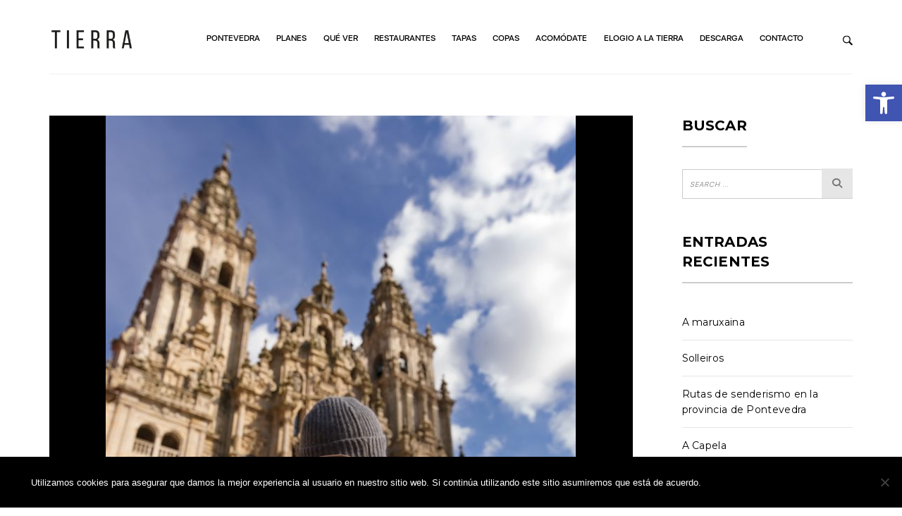

--- FILE ---
content_type: text/html; charset=UTF-8
request_url: https://revistatierra.com/conoce-el-camino-de-santiago/
body_size: 33836
content:
<!DOCTYPE html>
<html lang="es" class="no-js">
<head>
    <meta charset="UTF-8">
    <meta name="viewport" content="width=device-width, initial-scale=1">
    <link rel="profile" href="http://gmpg.org/xfn/11">
        <link rel="pingback" href="https://revistatierra.com/xmlrpc.php">
        <!-- Google tag (gtag.js) -->
    <script async src="https://www.googletagmanager.com/gtag/js?id=G-DMV2WKYE32"></script>
    <script>
    window.dataLayer = window.dataLayer || [];
    function gtag(){dataLayer.push(arguments);}
    gtag('js', new Date());

    gtag('config', 'G-DMV2WKYE32');
    </script>

    <meta name='robots' content='index, follow, max-image-preview:large, max-snippet:-1, max-video-preview:-1' />
	<style>img:is([sizes="auto" i], [sizes^="auto," i]) { contain-intrinsic-size: 3000px 1500px }</style>
	
	<!-- This site is optimized with the Yoast SEO plugin v26.6 - https://yoast.com/wordpress/plugins/seo/ -->
	<title>Conoce el Camino de Santiago</title>
	<meta name="description" content="El Camino de Santiago esconde mucho más que un camino. Alberga una honda raíz espiritual que trata de caminar hacia algo." />
	<link rel="canonical" href="https://revistatierra.com/conoce-el-camino-de-santiago/" />
	<meta property="og:locale" content="es_ES" />
	<meta property="og:type" content="article" />
	<meta property="og:title" content="Conoce el Camino de Santiago" />
	<meta property="og:description" content="El Camino de Santiago esconde mucho más que un camino. Alberga una honda raíz espiritual que trata de caminar hacia algo." />
	<meta property="og:url" content="https://revistatierra.com/conoce-el-camino-de-santiago/" />
	<meta property="og:site_name" content="Tierra" />
	<meta property="article:published_time" content="2022-07-07T07:38:20+00:00" />
	<meta property="article:modified_time" content="2024-03-14T11:53:55+00:00" />
	<meta property="og:image" content="https://revistatierra.com/wp-content/uploads/2023/07/Camino-de-Santiago-e1657185874261.jpg" />
	<meta property="og:image:width" content="667" />
	<meta property="og:image:height" content="1000" />
	<meta property="og:image:type" content="image/jpeg" />
	<meta name="author" content="Tierra" />
	<meta name="twitter:card" content="summary_large_image" />
	<meta name="twitter:label1" content="Escrito por" />
	<meta name="twitter:data1" content="Tierra" />
	<meta name="twitter:label2" content="Tiempo de lectura" />
	<meta name="twitter:data2" content="8 minutos" />
	<script type="application/ld+json" class="yoast-schema-graph">{"@context":"https://schema.org","@graph":[{"@type":"Article","@id":"https://revistatierra.com/conoce-el-camino-de-santiago/#article","isPartOf":{"@id":"https://revistatierra.com/conoce-el-camino-de-santiago/"},"author":{"name":"Tierra","@id":"https://revistatierra.com/#/schema/person/309b6f330a009bb2ba583c39c26b297d"},"headline":"Conoce el Camino de Santiago","datePublished":"2022-07-07T07:38:20+00:00","dateModified":"2024-03-14T11:53:55+00:00","mainEntityOfPage":{"@id":"https://revistatierra.com/conoce-el-camino-de-santiago/"},"wordCount":1667,"commentCount":0,"publisher":{"@id":"https://revistatierra.com/#organization"},"image":{"@id":"https://revistatierra.com/conoce-el-camino-de-santiago/#primaryimage"},"thumbnailUrl":"https://revistatierra.com/wp-content/uploads/2023/07/Camino-de-Santiago-e1657185874261.jpg","keywords":["Camino de Santiago","Fisterra","Galicia","O Cebreiro"],"articleSection":["Planes","Rutas","Trending"],"inLanguage":"es","potentialAction":[{"@type":"CommentAction","name":"Comment","target":["https://revistatierra.com/conoce-el-camino-de-santiago/#respond"]}]},{"@type":"WebPage","@id":"https://revistatierra.com/conoce-el-camino-de-santiago/","url":"https://revistatierra.com/conoce-el-camino-de-santiago/","name":"Conoce el Camino de Santiago","isPartOf":{"@id":"https://revistatierra.com/#website"},"primaryImageOfPage":{"@id":"https://revistatierra.com/conoce-el-camino-de-santiago/#primaryimage"},"image":{"@id":"https://revistatierra.com/conoce-el-camino-de-santiago/#primaryimage"},"thumbnailUrl":"https://revistatierra.com/wp-content/uploads/2023/07/Camino-de-Santiago-e1657185874261.jpg","datePublished":"2022-07-07T07:38:20+00:00","dateModified":"2024-03-14T11:53:55+00:00","description":"El Camino de Santiago esconde mucho más que un camino. Alberga una honda raíz espiritual que trata de caminar hacia algo.","breadcrumb":{"@id":"https://revistatierra.com/conoce-el-camino-de-santiago/#breadcrumb"},"inLanguage":"es","potentialAction":[{"@type":"ReadAction","target":["https://revistatierra.com/conoce-el-camino-de-santiago/"]}]},{"@type":"ImageObject","inLanguage":"es","@id":"https://revistatierra.com/conoce-el-camino-de-santiago/#primaryimage","url":"https://revistatierra.com/wp-content/uploads/2023/07/Camino-de-Santiago-e1657185874261.jpg","contentUrl":"https://revistatierra.com/wp-content/uploads/2023/07/Camino-de-Santiago-e1657185874261.jpg","width":667,"height":1000},{"@type":"BreadcrumbList","@id":"https://revistatierra.com/conoce-el-camino-de-santiago/#breadcrumb","itemListElement":[{"@type":"ListItem","position":1,"name":"Portada","item":"https://revistatierra.com/"},{"@type":"ListItem","position":2,"name":"Conoce el Camino de Santiago"}]},{"@type":"WebSite","@id":"https://revistatierra.com/#website","url":"https://revistatierra.com/","name":"Tierra","description":"Web de la revista tierra","publisher":{"@id":"https://revistatierra.com/#organization"},"potentialAction":[{"@type":"SearchAction","target":{"@type":"EntryPoint","urlTemplate":"https://revistatierra.com/?s={search_term_string}"},"query-input":{"@type":"PropertyValueSpecification","valueRequired":true,"valueName":"search_term_string"}}],"inLanguage":"es"},{"@type":"Organization","@id":"https://revistatierra.com/#organization","name":"Tierra","url":"https://revistatierra.com/","logo":{"@type":"ImageObject","inLanguage":"es","@id":"https://revistatierra.com/#/schema/logo/image/","url":"https://revistatierra.com/wp-content/uploads/2023/07/cropped-logopon.png","contentUrl":"https://revistatierra.com/wp-content/uploads/2023/07/cropped-logopon.png","width":409,"height":108,"caption":"Tierra"},"image":{"@id":"https://revistatierra.com/#/schema/logo/image/"}},{"@type":"Person","@id":"https://revistatierra.com/#/schema/person/309b6f330a009bb2ba583c39c26b297d","name":"Tierra","image":{"@type":"ImageObject","inLanguage":"es","@id":"https://revistatierra.com/#/schema/person/image/","url":"https://secure.gravatar.com/avatar/973be8d4f85b4eaffdad67fb85e909cf7686df439b2f76ede1b10e68792f49a4?s=96&d=mm&r=g","contentUrl":"https://secure.gravatar.com/avatar/973be8d4f85b4eaffdad67fb85e909cf7686df439b2f76ede1b10e68792f49a4?s=96&d=mm&r=g","caption":"Tierra"},"url":"https://revistatierra.com/author/tierra/"}]}</script>
	<!-- / Yoast SEO plugin. -->


<link rel='dns-prefetch' href='//platform-api.sharethis.com' />
<link rel='dns-prefetch' href='//fonts.googleapis.com' />
<link rel="alternate" type="application/rss+xml" title="Tierra &raquo; Feed" href="https://revistatierra.com/feed/" />
<link rel="alternate" type="application/rss+xml" title="Tierra &raquo; Feed de los comentarios" href="https://revistatierra.com/comments/feed/" />
<link rel="alternate" type="application/rss+xml" title="Tierra &raquo; Comentario Conoce el Camino de Santiago del feed" href="https://revistatierra.com/conoce-el-camino-de-santiago/feed/" />
<script type="text/javascript">
/* <![CDATA[ */
window._wpemojiSettings = {"baseUrl":"https:\/\/s.w.org\/images\/core\/emoji\/16.0.1\/72x72\/","ext":".png","svgUrl":"https:\/\/s.w.org\/images\/core\/emoji\/16.0.1\/svg\/","svgExt":".svg","source":{"concatemoji":"https:\/\/revistatierra.com\/wp-includes\/js\/wp-emoji-release.min.js?ver=6.8.3"}};
/*! This file is auto-generated */
!function(s,n){var o,i,e;function c(e){try{var t={supportTests:e,timestamp:(new Date).valueOf()};sessionStorage.setItem(o,JSON.stringify(t))}catch(e){}}function p(e,t,n){e.clearRect(0,0,e.canvas.width,e.canvas.height),e.fillText(t,0,0);var t=new Uint32Array(e.getImageData(0,0,e.canvas.width,e.canvas.height).data),a=(e.clearRect(0,0,e.canvas.width,e.canvas.height),e.fillText(n,0,0),new Uint32Array(e.getImageData(0,0,e.canvas.width,e.canvas.height).data));return t.every(function(e,t){return e===a[t]})}function u(e,t){e.clearRect(0,0,e.canvas.width,e.canvas.height),e.fillText(t,0,0);for(var n=e.getImageData(16,16,1,1),a=0;a<n.data.length;a++)if(0!==n.data[a])return!1;return!0}function f(e,t,n,a){switch(t){case"flag":return n(e,"\ud83c\udff3\ufe0f\u200d\u26a7\ufe0f","\ud83c\udff3\ufe0f\u200b\u26a7\ufe0f")?!1:!n(e,"\ud83c\udde8\ud83c\uddf6","\ud83c\udde8\u200b\ud83c\uddf6")&&!n(e,"\ud83c\udff4\udb40\udc67\udb40\udc62\udb40\udc65\udb40\udc6e\udb40\udc67\udb40\udc7f","\ud83c\udff4\u200b\udb40\udc67\u200b\udb40\udc62\u200b\udb40\udc65\u200b\udb40\udc6e\u200b\udb40\udc67\u200b\udb40\udc7f");case"emoji":return!a(e,"\ud83e\udedf")}return!1}function g(e,t,n,a){var r="undefined"!=typeof WorkerGlobalScope&&self instanceof WorkerGlobalScope?new OffscreenCanvas(300,150):s.createElement("canvas"),o=r.getContext("2d",{willReadFrequently:!0}),i=(o.textBaseline="top",o.font="600 32px Arial",{});return e.forEach(function(e){i[e]=t(o,e,n,a)}),i}function t(e){var t=s.createElement("script");t.src=e,t.defer=!0,s.head.appendChild(t)}"undefined"!=typeof Promise&&(o="wpEmojiSettingsSupports",i=["flag","emoji"],n.supports={everything:!0,everythingExceptFlag:!0},e=new Promise(function(e){s.addEventListener("DOMContentLoaded",e,{once:!0})}),new Promise(function(t){var n=function(){try{var e=JSON.parse(sessionStorage.getItem(o));if("object"==typeof e&&"number"==typeof e.timestamp&&(new Date).valueOf()<e.timestamp+604800&&"object"==typeof e.supportTests)return e.supportTests}catch(e){}return null}();if(!n){if("undefined"!=typeof Worker&&"undefined"!=typeof OffscreenCanvas&&"undefined"!=typeof URL&&URL.createObjectURL&&"undefined"!=typeof Blob)try{var e="postMessage("+g.toString()+"("+[JSON.stringify(i),f.toString(),p.toString(),u.toString()].join(",")+"));",a=new Blob([e],{type:"text/javascript"}),r=new Worker(URL.createObjectURL(a),{name:"wpTestEmojiSupports"});return void(r.onmessage=function(e){c(n=e.data),r.terminate(),t(n)})}catch(e){}c(n=g(i,f,p,u))}t(n)}).then(function(e){for(var t in e)n.supports[t]=e[t],n.supports.everything=n.supports.everything&&n.supports[t],"flag"!==t&&(n.supports.everythingExceptFlag=n.supports.everythingExceptFlag&&n.supports[t]);n.supports.everythingExceptFlag=n.supports.everythingExceptFlag&&!n.supports.flag,n.DOMReady=!1,n.readyCallback=function(){n.DOMReady=!0}}).then(function(){return e}).then(function(){var e;n.supports.everything||(n.readyCallback(),(e=n.source||{}).concatemoji?t(e.concatemoji):e.wpemoji&&e.twemoji&&(t(e.twemoji),t(e.wpemoji)))}))}((window,document),window._wpemojiSettings);
/* ]]> */
</script>
<link rel='stylesheet' id='google-web-fonts-css' href='//fonts.googleapis.com/css?family=Montserrat%3Aregular%2C700&#038;ver=6.8.3#038;subset=latin' type='text/css' media='all' />
<style id='wp-emoji-styles-inline-css' type='text/css'>

	img.wp-smiley, img.emoji {
		display: inline !important;
		border: none !important;
		box-shadow: none !important;
		height: 1em !important;
		width: 1em !important;
		margin: 0 0.07em !important;
		vertical-align: -0.1em !important;
		background: none !important;
		padding: 0 !important;
	}
</style>
<link rel='stylesheet' id='wp-block-library-css' href='https://revistatierra.com/wp-includes/css/dist/block-library/style.min.css?ver=6.8.3' type='text/css' media='all' />
<style id='classic-theme-styles-inline-css' type='text/css'>
/*! This file is auto-generated */
.wp-block-button__link{color:#fff;background-color:#32373c;border-radius:9999px;box-shadow:none;text-decoration:none;padding:calc(.667em + 2px) calc(1.333em + 2px);font-size:1.125em}.wp-block-file__button{background:#32373c;color:#fff;text-decoration:none}
</style>
<style id='global-styles-inline-css' type='text/css'>
:root{--wp--preset--aspect-ratio--square: 1;--wp--preset--aspect-ratio--4-3: 4/3;--wp--preset--aspect-ratio--3-4: 3/4;--wp--preset--aspect-ratio--3-2: 3/2;--wp--preset--aspect-ratio--2-3: 2/3;--wp--preset--aspect-ratio--16-9: 16/9;--wp--preset--aspect-ratio--9-16: 9/16;--wp--preset--color--black: #000000;--wp--preset--color--cyan-bluish-gray: #abb8c3;--wp--preset--color--white: #ffffff;--wp--preset--color--pale-pink: #f78da7;--wp--preset--color--vivid-red: #cf2e2e;--wp--preset--color--luminous-vivid-orange: #ff6900;--wp--preset--color--luminous-vivid-amber: #fcb900;--wp--preset--color--light-green-cyan: #7bdcb5;--wp--preset--color--vivid-green-cyan: #00d084;--wp--preset--color--pale-cyan-blue: #8ed1fc;--wp--preset--color--vivid-cyan-blue: #0693e3;--wp--preset--color--vivid-purple: #9b51e0;--wp--preset--gradient--vivid-cyan-blue-to-vivid-purple: linear-gradient(135deg,rgba(6,147,227,1) 0%,rgb(155,81,224) 100%);--wp--preset--gradient--light-green-cyan-to-vivid-green-cyan: linear-gradient(135deg,rgb(122,220,180) 0%,rgb(0,208,130) 100%);--wp--preset--gradient--luminous-vivid-amber-to-luminous-vivid-orange: linear-gradient(135deg,rgba(252,185,0,1) 0%,rgba(255,105,0,1) 100%);--wp--preset--gradient--luminous-vivid-orange-to-vivid-red: linear-gradient(135deg,rgba(255,105,0,1) 0%,rgb(207,46,46) 100%);--wp--preset--gradient--very-light-gray-to-cyan-bluish-gray: linear-gradient(135deg,rgb(238,238,238) 0%,rgb(169,184,195) 100%);--wp--preset--gradient--cool-to-warm-spectrum: linear-gradient(135deg,rgb(74,234,220) 0%,rgb(151,120,209) 20%,rgb(207,42,186) 40%,rgb(238,44,130) 60%,rgb(251,105,98) 80%,rgb(254,248,76) 100%);--wp--preset--gradient--blush-light-purple: linear-gradient(135deg,rgb(255,206,236) 0%,rgb(152,150,240) 100%);--wp--preset--gradient--blush-bordeaux: linear-gradient(135deg,rgb(254,205,165) 0%,rgb(254,45,45) 50%,rgb(107,0,62) 100%);--wp--preset--gradient--luminous-dusk: linear-gradient(135deg,rgb(255,203,112) 0%,rgb(199,81,192) 50%,rgb(65,88,208) 100%);--wp--preset--gradient--pale-ocean: linear-gradient(135deg,rgb(255,245,203) 0%,rgb(182,227,212) 50%,rgb(51,167,181) 100%);--wp--preset--gradient--electric-grass: linear-gradient(135deg,rgb(202,248,128) 0%,rgb(113,206,126) 100%);--wp--preset--gradient--midnight: linear-gradient(135deg,rgb(2,3,129) 0%,rgb(40,116,252) 100%);--wp--preset--font-size--small: 13px;--wp--preset--font-size--medium: 20px;--wp--preset--font-size--large: 36px;--wp--preset--font-size--x-large: 42px;--wp--preset--spacing--20: 0.44rem;--wp--preset--spacing--30: 0.67rem;--wp--preset--spacing--40: 1rem;--wp--preset--spacing--50: 1.5rem;--wp--preset--spacing--60: 2.25rem;--wp--preset--spacing--70: 3.38rem;--wp--preset--spacing--80: 5.06rem;--wp--preset--shadow--natural: 6px 6px 9px rgba(0, 0, 0, 0.2);--wp--preset--shadow--deep: 12px 12px 50px rgba(0, 0, 0, 0.4);--wp--preset--shadow--sharp: 6px 6px 0px rgba(0, 0, 0, 0.2);--wp--preset--shadow--outlined: 6px 6px 0px -3px rgba(255, 255, 255, 1), 6px 6px rgba(0, 0, 0, 1);--wp--preset--shadow--crisp: 6px 6px 0px rgba(0, 0, 0, 1);}:where(.is-layout-flex){gap: 0.5em;}:where(.is-layout-grid){gap: 0.5em;}body .is-layout-flex{display: flex;}.is-layout-flex{flex-wrap: wrap;align-items: center;}.is-layout-flex > :is(*, div){margin: 0;}body .is-layout-grid{display: grid;}.is-layout-grid > :is(*, div){margin: 0;}:where(.wp-block-columns.is-layout-flex){gap: 2em;}:where(.wp-block-columns.is-layout-grid){gap: 2em;}:where(.wp-block-post-template.is-layout-flex){gap: 1.25em;}:where(.wp-block-post-template.is-layout-grid){gap: 1.25em;}.has-black-color{color: var(--wp--preset--color--black) !important;}.has-cyan-bluish-gray-color{color: var(--wp--preset--color--cyan-bluish-gray) !important;}.has-white-color{color: var(--wp--preset--color--white) !important;}.has-pale-pink-color{color: var(--wp--preset--color--pale-pink) !important;}.has-vivid-red-color{color: var(--wp--preset--color--vivid-red) !important;}.has-luminous-vivid-orange-color{color: var(--wp--preset--color--luminous-vivid-orange) !important;}.has-luminous-vivid-amber-color{color: var(--wp--preset--color--luminous-vivid-amber) !important;}.has-light-green-cyan-color{color: var(--wp--preset--color--light-green-cyan) !important;}.has-vivid-green-cyan-color{color: var(--wp--preset--color--vivid-green-cyan) !important;}.has-pale-cyan-blue-color{color: var(--wp--preset--color--pale-cyan-blue) !important;}.has-vivid-cyan-blue-color{color: var(--wp--preset--color--vivid-cyan-blue) !important;}.has-vivid-purple-color{color: var(--wp--preset--color--vivid-purple) !important;}.has-black-background-color{background-color: var(--wp--preset--color--black) !important;}.has-cyan-bluish-gray-background-color{background-color: var(--wp--preset--color--cyan-bluish-gray) !important;}.has-white-background-color{background-color: var(--wp--preset--color--white) !important;}.has-pale-pink-background-color{background-color: var(--wp--preset--color--pale-pink) !important;}.has-vivid-red-background-color{background-color: var(--wp--preset--color--vivid-red) !important;}.has-luminous-vivid-orange-background-color{background-color: var(--wp--preset--color--luminous-vivid-orange) !important;}.has-luminous-vivid-amber-background-color{background-color: var(--wp--preset--color--luminous-vivid-amber) !important;}.has-light-green-cyan-background-color{background-color: var(--wp--preset--color--light-green-cyan) !important;}.has-vivid-green-cyan-background-color{background-color: var(--wp--preset--color--vivid-green-cyan) !important;}.has-pale-cyan-blue-background-color{background-color: var(--wp--preset--color--pale-cyan-blue) !important;}.has-vivid-cyan-blue-background-color{background-color: var(--wp--preset--color--vivid-cyan-blue) !important;}.has-vivid-purple-background-color{background-color: var(--wp--preset--color--vivid-purple) !important;}.has-black-border-color{border-color: var(--wp--preset--color--black) !important;}.has-cyan-bluish-gray-border-color{border-color: var(--wp--preset--color--cyan-bluish-gray) !important;}.has-white-border-color{border-color: var(--wp--preset--color--white) !important;}.has-pale-pink-border-color{border-color: var(--wp--preset--color--pale-pink) !important;}.has-vivid-red-border-color{border-color: var(--wp--preset--color--vivid-red) !important;}.has-luminous-vivid-orange-border-color{border-color: var(--wp--preset--color--luminous-vivid-orange) !important;}.has-luminous-vivid-amber-border-color{border-color: var(--wp--preset--color--luminous-vivid-amber) !important;}.has-light-green-cyan-border-color{border-color: var(--wp--preset--color--light-green-cyan) !important;}.has-vivid-green-cyan-border-color{border-color: var(--wp--preset--color--vivid-green-cyan) !important;}.has-pale-cyan-blue-border-color{border-color: var(--wp--preset--color--pale-cyan-blue) !important;}.has-vivid-cyan-blue-border-color{border-color: var(--wp--preset--color--vivid-cyan-blue) !important;}.has-vivid-purple-border-color{border-color: var(--wp--preset--color--vivid-purple) !important;}.has-vivid-cyan-blue-to-vivid-purple-gradient-background{background: var(--wp--preset--gradient--vivid-cyan-blue-to-vivid-purple) !important;}.has-light-green-cyan-to-vivid-green-cyan-gradient-background{background: var(--wp--preset--gradient--light-green-cyan-to-vivid-green-cyan) !important;}.has-luminous-vivid-amber-to-luminous-vivid-orange-gradient-background{background: var(--wp--preset--gradient--luminous-vivid-amber-to-luminous-vivid-orange) !important;}.has-luminous-vivid-orange-to-vivid-red-gradient-background{background: var(--wp--preset--gradient--luminous-vivid-orange-to-vivid-red) !important;}.has-very-light-gray-to-cyan-bluish-gray-gradient-background{background: var(--wp--preset--gradient--very-light-gray-to-cyan-bluish-gray) !important;}.has-cool-to-warm-spectrum-gradient-background{background: var(--wp--preset--gradient--cool-to-warm-spectrum) !important;}.has-blush-light-purple-gradient-background{background: var(--wp--preset--gradient--blush-light-purple) !important;}.has-blush-bordeaux-gradient-background{background: var(--wp--preset--gradient--blush-bordeaux) !important;}.has-luminous-dusk-gradient-background{background: var(--wp--preset--gradient--luminous-dusk) !important;}.has-pale-ocean-gradient-background{background: var(--wp--preset--gradient--pale-ocean) !important;}.has-electric-grass-gradient-background{background: var(--wp--preset--gradient--electric-grass) !important;}.has-midnight-gradient-background{background: var(--wp--preset--gradient--midnight) !important;}.has-small-font-size{font-size: var(--wp--preset--font-size--small) !important;}.has-medium-font-size{font-size: var(--wp--preset--font-size--medium) !important;}.has-large-font-size{font-size: var(--wp--preset--font-size--large) !important;}.has-x-large-font-size{font-size: var(--wp--preset--font-size--x-large) !important;}
:where(.wp-block-post-template.is-layout-flex){gap: 1.25em;}:where(.wp-block-post-template.is-layout-grid){gap: 1.25em;}
:where(.wp-block-columns.is-layout-flex){gap: 2em;}:where(.wp-block-columns.is-layout-grid){gap: 2em;}
:root :where(.wp-block-pullquote){font-size: 1.5em;line-height: 1.6;}
</style>
<link rel='stylesheet' id='contact-form-7-css' href='https://revistatierra.com/wp-content/plugins/contact-form-7/includes/css/styles.css?ver=6.1.4' type='text/css' media='all' />
<link rel='stylesheet' id='cookie-notice-front-css' href='https://revistatierra.com/wp-content/plugins/cookie-notice/css/front.min.css?ver=2.5.11' type='text/css' media='all' />
<link rel='stylesheet' id='widgetopts-styles-css' href='https://revistatierra.com/wp-content/plugins/extended-widget-options/assets/css/widget-options.css?ver=5.2.3' type='text/css' media='all' />
<link rel='stylesheet' id='css-animate-css' href='https://revistatierra.com/wp-content/plugins/extended-widget-options/assets/css/animate.min.css?ver=5.2.3' type='text/css' media='all' />
<link rel='stylesheet' id='wpa-css-css' href='https://revistatierra.com/wp-content/plugins/honeypot/includes/css/wpa.css?ver=2.3.04' type='text/css' media='all' />
<link rel='stylesheet' id='pojo-a11y-css' href='https://revistatierra.com/wp-content/plugins/pojo-accessibility/modules/legacy/assets/css/style.min.css?ver=1.0.0' type='text/css' media='all' />
<link rel='stylesheet' id='tana-lib-packages-css' href='https://revistatierra.com/wp-content/themes/tana/css/packages.min.css?ver=6.8.3' type='text/css' media='all' />
<link rel='stylesheet' id='tana-stylesheet-css' href='https://revistatierra.com/wp-content/themes/tana-child/style.css?ver=6.8.3' type='text/css' media='all' />
<link rel='stylesheet' id='themeton-custom-stylesheet-css' href='https://revistatierra.com/wp-content/uploads/2025/07/tana.css?ver=6.8.3' type='text/css' media='all' />
<script type="text/javascript" src="https://revistatierra.com/wp-includes/js/tinymce/tinymce.min.js?ver=49110-20250317" id="wp-tinymce-root-js"></script>
<script type="text/javascript" src="https://revistatierra.com/wp-includes/js/tinymce/plugins/compat3x/plugin.min.js?ver=49110-20250317" id="wp-tinymce-js"></script>
<script type="text/javascript" src="https://revistatierra.com/wp-includes/js/jquery/jquery.min.js?ver=3.7.1" id="jquery-core-js"></script>
<script type="text/javascript" src="https://revistatierra.com/wp-includes/js/jquery/jquery-migrate.min.js?ver=3.4.1" id="jquery-migrate-js"></script>
<script type="text/javascript" id="cookie-notice-front-js-before">
/* <![CDATA[ */
var cnArgs = {"ajaxUrl":"https:\/\/revistatierra.com\/wp-admin\/admin-ajax.php","nonce":"1906ebbe22","hideEffect":"fade","position":"bottom","onScroll":false,"onScrollOffset":100,"onClick":false,"cookieName":"cookie_notice_accepted","cookieTime":2592000,"cookieTimeRejected":2592000,"globalCookie":false,"redirection":false,"cache":false,"revokeCookies":false,"revokeCookiesOpt":"automatic"};
/* ]]> */
</script>
<script type="text/javascript" src="https://revistatierra.com/wp-content/plugins/cookie-notice/js/front.min.js?ver=2.5.11" id="cookie-notice-front-js"></script>
<script type="text/javascript" src="//revistatierra.com/wp-content/plugins/revslider/sr6/assets/js/rbtools.min.js?ver=6.7.40" async id="tp-tools-js"></script>
<script type="text/javascript" src="//revistatierra.com/wp-content/plugins/revslider/sr6/assets/js/rs6.min.js?ver=6.7.40" async id="revmin-js"></script>
<script type="text/javascript" src="//platform-api.sharethis.com/js/sharethis.js#source=googleanalytics-wordpress#product=ga" id="googleanalytics-platform-sharethis-js"></script>
<script></script><link rel="https://api.w.org/" href="https://revistatierra.com/wp-json/" /><link rel="alternate" title="JSON" type="application/json" href="https://revistatierra.com/wp-json/wp/v2/posts/2262" /><link rel="EditURI" type="application/rsd+xml" title="RSD" href="https://revistatierra.com/xmlrpc.php?rsd" />
<meta name="generator" content="WordPress 6.8.3" />
<link rel='shortlink' href='https://revistatierra.com/?p=2262' />
<link rel="alternate" title="oEmbed (JSON)" type="application/json+oembed" href="https://revistatierra.com/wp-json/oembed/1.0/embed?url=https%3A%2F%2Frevistatierra.com%2Fconoce-el-camino-de-santiago%2F" />
<link rel="alternate" title="oEmbed (XML)" type="text/xml+oembed" href="https://revistatierra.com/wp-json/oembed/1.0/embed?url=https%3A%2F%2Frevistatierra.com%2Fconoce-el-camino-de-santiago%2F&#038;format=xml" />
<style type="text/css">
#pojo-a11y-toolbar .pojo-a11y-toolbar-toggle a{ background-color: #4054b2;	color: #ffffff;}
#pojo-a11y-toolbar .pojo-a11y-toolbar-overlay, #pojo-a11y-toolbar .pojo-a11y-toolbar-overlay ul.pojo-a11y-toolbar-items.pojo-a11y-links{ border-color: #4054b2;}
body.pojo-a11y-focusable a:focus{ outline-style: solid !important;	outline-width: 1px !important;	outline-color: #FF0000 !important;}
#pojo-a11y-toolbar{ top: 120px !important;}
#pojo-a11y-toolbar .pojo-a11y-toolbar-overlay{ background-color: #ffffff;}
#pojo-a11y-toolbar .pojo-a11y-toolbar-overlay ul.pojo-a11y-toolbar-items li.pojo-a11y-toolbar-item a, #pojo-a11y-toolbar .pojo-a11y-toolbar-overlay p.pojo-a11y-toolbar-title{ color: #333333;}
#pojo-a11y-toolbar .pojo-a11y-toolbar-overlay ul.pojo-a11y-toolbar-items li.pojo-a11y-toolbar-item a.active{ background-color: #4054b2;	color: #ffffff;}
@media (max-width: 767px) { #pojo-a11y-toolbar { top: 410px !important; } }</style>	<script>
		jQuery(document).ready(function($) {
			$('img[title]').each(function() { $(this).removeAttr('title'); });
		});
	</script>
	<meta property="og:title" content="Conoce el Camino de Santiago" /><meta property="og:type" content="article" /><meta property="og:url" content="https://revistatierra.com/conoce-el-camino-de-santiago/" /><meta property="og:image" content="https://revistatierra.com/wp-content/uploads/2023/07/Camino-de-Santiago-e1657185874261.jpg" /><meta property="og:description" content="El Camino de Santiago esconde mucho más que un camino. Alberga una honda raíz espiritual, ya que el peregrinaje, en&hellip;" /><script>
                var theme_options = { ajax_url: "https://revistatierra.com/wp-admin/admin-ajax.php" };
                var themeton_reaction_of_posts = [];
                var themeton_playlist_label = {"art":"Art","title":"Title","artist":"Artist","time":"Time"};
            </script><meta name="generator" content="Powered by WPBakery Page Builder - drag and drop page builder for WordPress."/>
<meta name="generator" content="Powered by Slider Revolution 6.7.40 - responsive, Mobile-Friendly Slider Plugin for WordPress with comfortable drag and drop interface." />
<link rel="icon" href="https://revistatierra.com/wp-content/uploads/2018/05/cropped-ICONO-1-32x32.png" sizes="32x32" />
<link rel="icon" href="https://revistatierra.com/wp-content/uploads/2018/05/cropped-ICONO-1-192x192.png" sizes="192x192" />
<link rel="apple-touch-icon" href="https://revistatierra.com/wp-content/uploads/2018/05/cropped-ICONO-1-180x180.png" />
<meta name="msapplication-TileImage" content="https://revistatierra.com/wp-content/uploads/2018/05/cropped-ICONO-1-270x270.png" />
<script>function setREVStartSize(e){
			//window.requestAnimationFrame(function() {
				window.RSIW = window.RSIW===undefined ? window.innerWidth : window.RSIW;
				window.RSIH = window.RSIH===undefined ? window.innerHeight : window.RSIH;
				try {
					var pw = document.getElementById(e.c).parentNode.offsetWidth,
						newh;
					pw = pw===0 || isNaN(pw) || (e.l=="fullwidth" || e.layout=="fullwidth") ? window.RSIW : pw;
					e.tabw = e.tabw===undefined ? 0 : parseInt(e.tabw);
					e.thumbw = e.thumbw===undefined ? 0 : parseInt(e.thumbw);
					e.tabh = e.tabh===undefined ? 0 : parseInt(e.tabh);
					e.thumbh = e.thumbh===undefined ? 0 : parseInt(e.thumbh);
					e.tabhide = e.tabhide===undefined ? 0 : parseInt(e.tabhide);
					e.thumbhide = e.thumbhide===undefined ? 0 : parseInt(e.thumbhide);
					e.mh = e.mh===undefined || e.mh=="" || e.mh==="auto" ? 0 : parseInt(e.mh,0);
					if(e.layout==="fullscreen" || e.l==="fullscreen")
						newh = Math.max(e.mh,window.RSIH);
					else{
						e.gw = Array.isArray(e.gw) ? e.gw : [e.gw];
						for (var i in e.rl) if (e.gw[i]===undefined || e.gw[i]===0) e.gw[i] = e.gw[i-1];
						e.gh = e.el===undefined || e.el==="" || (Array.isArray(e.el) && e.el.length==0)? e.gh : e.el;
						e.gh = Array.isArray(e.gh) ? e.gh : [e.gh];
						for (var i in e.rl) if (e.gh[i]===undefined || e.gh[i]===0) e.gh[i] = e.gh[i-1];
											
						var nl = new Array(e.rl.length),
							ix = 0,
							sl;
						e.tabw = e.tabhide>=pw ? 0 : e.tabw;
						e.thumbw = e.thumbhide>=pw ? 0 : e.thumbw;
						e.tabh = e.tabhide>=pw ? 0 : e.tabh;
						e.thumbh = e.thumbhide>=pw ? 0 : e.thumbh;
						for (var i in e.rl) nl[i] = e.rl[i]<window.RSIW ? 0 : e.rl[i];
						sl = nl[0];
						for (var i in nl) if (sl>nl[i] && nl[i]>0) { sl = nl[i]; ix=i;}
						var m = pw>(e.gw[ix]+e.tabw+e.thumbw) ? 1 : (pw-(e.tabw+e.thumbw)) / (e.gw[ix]);
						newh =  (e.gh[ix] * m) + (e.tabh + e.thumbh);
					}
					var el = document.getElementById(e.c);
					if (el!==null && el) el.style.height = newh+"px";
					el = document.getElementById(e.c+"_wrapper");
					if (el!==null && el) {
						el.style.height = newh+"px";
						el.style.display = "block";
					}
				} catch(e){
					console.log("Failure at Presize of Slider:" + e)
				}
			//});
		  };</script>
<noscript><style> .wpb_animate_when_almost_visible { opacity: 1; }</style></noscript><style type='text/css' id='theme-customize-css'>
                   #footer {
    background: #ffffff;
    padding: 10px 0;
    color: #000;
    font-weight: 500;

}

.pv2 {
    padding-top: 0px;
    padding-bottom: 40px;
    margin-bottom: 80px;
}

footer#footer .footer-overlay {
    opacity: 1 !important;
}

.footer-overlay {
    background-size: contain;
    background-repeat: no-repeat;
    background-position: center bottom;
    background-attachment: scroll;
    max-width: 600px !important;
    margin: 0 auto;
    height: 100%;
}

footer#footer {
    position: relative; 
}

footer#footer .footer-overlay {
    position: absolute; 
    width: 100%;
    height: 82px;
    background-size: contain;
    background-repeat: no-repeat;
    background-position: center center;
    opacity: 1;
    top: 40px;
    left: 50%;
    transform: translateX(-50%); /* Centra el contenedor horizontalmente */
    z-index: 1; 
}

@media (max-width: 767px) {
    footer#footer .footer-overlay { 
top: 130px;
    }
}


.pm-container {
    width: 370px !important;
}

h2.title-block.mt3.mb5{
    display: none;
}

rs-module-wrap#rev_slider_10_1_wrapper {
    left: 0px !important;
}

rs-module-wrap#rev_slider_11_1_wrapper {
    left: 0px !important;
}

rs-module-wrap#rev_slider_12_1_wrapper {
    left: 0px !important;
}

rs-module-wrap#rev_slider_13_1_wrapper {
    left: 0px !important;
}

rs-module-wrap#rev_slider_14_1_wrapper {
    left: 0px !important;
}

rs-module-wrap#rev_slider_15_1_wrapper {
    left: 0px !important;
}

rs-module-wrap#rev_slider_16_1_wrapper {
    left: 0px !important;
}

rs-module-wrap#rev_slider_17_1_wrapper {
    left: 0px !important;
}

rs-module-wrap#rev_slider_18_1_wrapper {
    left: 0px !important;
}

rs-module-wrap#rev_slider_19_1_wrapper {
    left: 0px !important;
}

rs-module-wrap#rev_slider_20_1_wrapper {
    left: 0px !important;
}


rs-module-wrap#rev_slider_2_1_wrapper  {
    left: 0px !important;
}


.widget .search_form {
    position: relative;
    border: 0px solid rgba(0,0,0,.3) !important;
}

.widget .search_form input {
    display: block;
    border: 0;
    height: 42px;
    line-height: 42px;
    width: 100%;
    font-family: sf-ui-display;
    font-size: 10px;
    font-weight: 300;
    font-style: italic;
    letter-spacing: 1px;
    text-transform: uppercase;
    background: 0 0;
    position: absolute;
    top: 1px;
    border: 1px solid #ccc;
left: 0px;
}

#menu-menu-general li#menu-item-2789 {
    margin-top: 50px !important;
}

.widget+.widget {
    margin-top: 55px;
}

ul#menu-menu-general {
    margin-top: 60px;
}

div#nav_menu-3 {
    padding-left: 0px !important;
}
/*
a#burger_menu {
    display: none !important;
}*/

.textwidget .mh3 {
    margin-left: 0px !important;
}

.img-cover {
    object-fit: cover !important;
    width: 100% !important;
    height: 220px !important;
}

.category-planes .img-cover {
    object-fit: cover !important;
    width: 100% !important;
    height: 420px !important;
}

.category-experiencias .img-cover {
    object-fit: cover !important;
    width: 100% !important;
    height: 420px !important;
}

.category-elogio .img-cover {
    object-fit: cover !important;
    width: 100% !important;
    height: 350px !important;
}

.category-planes, .category-experiencias, .category-elogio {
    background: #fff;
    border: 0px solid #e6e6e6 !important;
}


h4.sow-entry-title {
    font-size: 20px !important;
font-weight:500 !important;
}



.fs-grid-posts .fs-grid-item .read-more a {
    display:none;
}

.fs-post-table .fs-table-item .fs-table-content .read-more a {
    display:none;
}

rs-slides, rs-slide, rs-slide:before {
    position: absolute;
    text-indent: 0em;
    top: 0px;
    left: 0px;
}

.sow-blog article .sow-entry-header .sow-entry-title {
    font-weight: 500 !important;
    text-transform: none !important;
}

.sow-blog article p:last-child, .sow-blog article p:only-child {
    margin-bottom: 0;
    line-height: 22px !important;
}

.sow-blog article .sow-blog-content-wrapper {
    overflow: auto;
    padding: 25px 10px 10px !important;
}


a#burger_menu {
    display: none !important;
}


.fs-grid-item {
  min-height: 300px; /* Ajusta según tus necesidades */
}

footer#footer .footer-overlay {
    position: absolute;
    width: 100%;
    height: 82px;
    background-size: contain;
    background-repeat: no-repeat;
    background-position: center center;
    opacity: 1;
    top: 100px;
    left: 50%;
    transform: translateX(-50%);
    z-index: 1;
    top:180px;
}

@media (min-width: 481px) and (max-width: 767px) { a#burger_menu {
    display: inline-block !important;
}
.menu-item {
    text-transform: uppercase !important;
}
.sub-menu .menu-item {
    text-transform: capitalize !important;
}
.push-menu-nav ul, 
.push-menu-nav li {
    list-style-type: none;
    padding-left: 0;
    margin-left: 0;
}

.push-menu-nav .sub-menu li {
    padding-left: 40px; /* o el valor que prefieras */
}

.content-area {
    padding-top: 60px !important;
    padding-bottom: 60px;
}
 }@media (max-width: 480px) { a#burger_menu {
    display: inline-block !important;
}
.menu-item {
    text-transform: uppercase !important;
}
.sub-menu .menu-item {
    text-transform: capitalize !important;
}
.push-menu-nav ul, 
.push-menu-nav li {
    list-style-type: none;
    padding-left: 0;
    margin-left: 0;
}

.push-menu-nav .sub-menu li {
    padding-left: 40px; /* o el valor que prefieras */
}

.content-area {
    padding-top: 60px !important;
    padding-bottom: 60px;
}
 } .meta {display:none !important;} 
            </style></head>

<body class="wp-singular post-template-default single single-post postid-2262 single-format-standard wp-custom-logo wp-theme-tana wp-child-theme-tana-child cookies-not-set disable-video-lightbox wpb-js-composer js-comp-ver-8.7.2 vc_responsive"><div id="logo-color" data-lcolor="#fff" class="uk-hidden"></div><div id="color-ancient1" data-lcolor="#c644fc" class="uk-hidden"></div><div id="color-ancient2" data-lcolor="#5856d6" class="uk-hidden"></div>	
    <!-- Wrapper -->
    <div class="wrapper">
         <header id="header" class="header-mini header-relative-top">
    <div class="panel-header">

        <div class="container">
            <div class="row">
                <div class="col-sm-12">
                    
                    <div class="header-wrapper">

                        <div class="left-content">

                            <div class="site-branding">
                                <a href="https://revistatierra.com/" class="custom-logo-link" rel="home"><img width="409" height="108" src="https://revistatierra.com/wp-content/uploads/2023/07/cropped-logopon.png" class="custom-logo" alt="Tierra" decoding="async" srcset="https://revistatierra.com/wp-content/uploads/2023/07/cropped-logopon.png 409w, https://revistatierra.com/wp-content/uploads/2023/07/cropped-logopon-300x79.png 300w" sizes="(max-width: 409px) 100vw, 409px" /></a>                            </div>
                        </div>

    					<nav class="main-nav text-right">
                            <ul id="primary-nav" class="menu"><li id="menu-item-2388" class="menu-item menu-item-type-post_type menu-item-object-page menu-item-2388"><a href="https://revistatierra.com/pontevedra/">Pontevedra</a></li>
<li id="menu-item-2405" class="menu-item menu-item-type-custom menu-item-object-custom menu-item-has-children menu-item-2405"><a href="#">Planes</a>
<ul class="sub-menu">
	<li id="menu-item-2398" class="menu-item menu-item-type-post_type menu-item-object-page menu-item-2398"><a href="https://revistatierra.com/pontevedra/planes-para-no-perderse/">Planes para no perderse</a></li>
	<li id="menu-item-2395" class="menu-item menu-item-type-post_type menu-item-object-page menu-item-2395"><a href="https://revistatierra.com/pontevedra/fechas-senaladas-pontevedra/">Fechas señaladas</a></li>
	<li id="menu-item-2392" class="menu-item menu-item-type-post_type menu-item-object-page menu-item-2392"><a href="https://revistatierra.com/pontevedra/turismo-de-experiencias/">Turismo de experiencias</a></li>
</ul>
</li>
<li id="menu-item-2400" class="menu-item menu-item-type-post_type menu-item-object-page menu-item-2400"><a href="https://revistatierra.com/pontevedra/que-ver/">Qué ver</a></li>
<li id="menu-item-2401" class="menu-item menu-item-type-post_type menu-item-object-page menu-item-2401"><a href="https://revistatierra.com/pontevedra/restaurantes/">Restaurantes</a></li>
<li id="menu-item-2402" class="menu-item menu-item-type-post_type menu-item-object-page menu-item-2402"><a href="https://revistatierra.com/pontevedra/tapas/">Tapas</a></li>
<li id="menu-item-2391" class="menu-item menu-item-type-post_type menu-item-object-page menu-item-2391"><a href="https://revistatierra.com/pontevedra/copas/">Copas</a></li>
<li id="menu-item-2389" class="menu-item menu-item-type-post_type menu-item-object-page menu-item-2389"><a href="https://revistatierra.com/pontevedra/acomodate/">Acomódate</a></li>
<li id="menu-item-2406" class="menu-item menu-item-type-custom menu-item-object-custom menu-item-has-children menu-item-2406"><a href="#">Elogio a la tierra</a>
<ul class="sub-menu">
	<li id="menu-item-2399" class="menu-item menu-item-type-post_type menu-item-object-page menu-item-2399"><a href="https://revistatierra.com/pontevedra/elogio-a-la-tierra-pontevedra/">Elogio a la Tierra</a></li>
	<li id="menu-item-2404" class="menu-item menu-item-type-post_type menu-item-object-page menu-item-2404"><a href="https://revistatierra.com/pontevedra/vinos-gallegos/">Vinos gallegos</a></li>
	<li id="menu-item-2397" class="menu-item menu-item-type-post_type menu-item-object-page menu-item-2397"><a href="https://revistatierra.com/pontevedra/las-joyas-agroalimentarias-de-galicia/">Las joyas agroalimentarias de Galicia</a></li>
</ul>
</li>
<li id="menu-item-2407" class="menu-item menu-item-type-custom menu-item-object-custom menu-item-has-children menu-item-2407"><a href="#">Descarga</a>
<ul class="sub-menu">
	<li id="menu-item-2410" class="menu-item menu-item-type-custom menu-item-object-custom menu-item-has-children menu-item-2410"><a href="https://revistatierra.com/wp-content/uploads/2023/07/TIERRA-PONTEVEDRA-01-PAGINAS.pdf">TIERRA #1</a>
	<ul class="sub-menu">
		<li id="menu-item-5562" class="menu-item menu-item-type-custom menu-item-object-custom menu-item-5562"><a href="https://revistatierra.com/wp-content/uploads/2025/03/05_Pontevedra_TIERRA-2025_Web.pdf">Revista Tierra #5</a></li>
	</ul>
</li>
	<li id="menu-item-2408" class="menu-item menu-item-type-custom menu-item-object-custom menu-item-2408"><a href="https://indd.adobe.com/view/006ad048-ba9a-4f2f-9ce3-c96dac64a03c">TIERRA #2</a></li>
	<li id="menu-item-2409" class="menu-item menu-item-type-custom menu-item-object-custom menu-item-2409"><a href="https://indd.adobe.com/view/281b1449-c333-4844-8c19-1fd3b44e7f90">TIERRA #3</a></li>
	<li id="menu-item-3598" class="menu-item menu-item-type-custom menu-item-object-custom menu-item-3598"><a href="https://revistatierra.com/wp-content/uploads/2023/11/04_Tierra_Pontevedra_2023_AF_web.pdf">TIERRA #4</a></li>
</ul>
</li>
<li id="menu-item-2390" class="menu-item menu-item-type-post_type menu-item-object-page menu-item-2390"><a href="https://revistatierra.com/pontevedra/contacto/">Contacto</a></li>
</ul>                        </nav>

                        <div class="right-content">

                            <div class="tools">
                                <a href="javascript:;" id="search_handler">        <svg class="icon-search" version="1.1" xmlns="http://www.w3.org/2000/svg" xmlns:xlink="http://www.w3.org/1999/xlink" viewBox="0 0 14 14" xml:space="preserve">
            <path d="M5.4,0C2.4,0,0,2.4,0,5.4s2.4,5.4,5.4,5.4c1.2,0,2.2-0.4,3.1-1l0,0l4,4c0.1,0.1,0.2,0.1,0.3,0l1.1-1.1c0.1-0.1,0.1-0.2,0-0.3l-4-4c0.6-0.9,1-2,1-3.1C10.9,2.4,8.4,0,5.4,0z M5.4,9.6c-2.3,0-4.2-1.9-4.2-4.2s1.9-4.2,4.2-4.2s4.2,1.9,4.2,4.2S7.7,9.6,5.4,9.6z"/>
        </svg>
        </a>
                                <a href="javascript:;" id="burger_menu" class="burger-menu pm-right">        <svg class="icon-burger" version="1.1" xmlns="http://www.w3.org/2000/svg" xmlns:xlink="http://www.w3.org/1999/xlink" viewBox="0 0 14 12" xml:space="preserve">
            <path d="M1.1,0.1h11.7c0.6,0,1.1,0.5,1.1,1.1s-0.5,1.1-1.1,1.1H1.1C0.5,2.3,0,1.8,0,1.2S0.5,0.1,1.1,0.1z"/>
            <path d="M1.1,4.9h11.7C13.5,4.9,14,5.4,14,6s-0.5,1.1-1.1,1.1H1.1C0.5,7.1,0,6.6,0,6S0.5,4.9,1.1,4.9z"/>
            <path d="M1.1,9.7h11.7c0.6,0,1.1,0.5,1.1,1.1c0,0.6-0.5,1.1-1.1,1.1H1.1c-0.6,0-1.1-0.5-1.1-1.1C0,10.2,0.5,9.7,1.1,9.7z"/>
        </svg>
        </a>
                                <div class="search-panel">
                                    	<form action="https://revistatierra.com/" class="search_form" method="get">
	 <input type="text" placeholder="Search ..." required="" name="s">
	 <button type="submit">
	  <i class="fa fa-search"></i>
	 </button>
	</form>
	                                </div>
                            </div>

                        </div>

                    </div>

                </div>
            </div>
        </div>

    </div>

    <div class="push-menu">
    <div class="pm-overlay"></div>
    <div class="pm-container">
        <div class="pm-viewport">
            <div class="pm-wrap">
                <a href="javascript:;" class="close-menu"></a>
                <!-- <div class="push-menu-widgets">
                                </div> -->
                <div class="push-menu-nav">
                    <ul id="menu-menu-pontevedra" class="pm-menu"><li class="menu-item menu-item-type-post_type menu-item-object-page menu-item-2388"><a href="https://revistatierra.com/pontevedra/">Pontevedra</a></li>
<li class="menu-item menu-item-type-custom menu-item-object-custom menu-item-has-children menu-item-2405"><a href="#">Planes</a>
<ul class="sub-menu">
	<li class="menu-item menu-item-type-post_type menu-item-object-page menu-item-2398"><a href="https://revistatierra.com/pontevedra/planes-para-no-perderse/">Planes para no perderse</a></li>
	<li class="menu-item menu-item-type-post_type menu-item-object-page menu-item-2395"><a href="https://revistatierra.com/pontevedra/fechas-senaladas-pontevedra/">Fechas señaladas</a></li>
	<li class="menu-item menu-item-type-post_type menu-item-object-page menu-item-2392"><a href="https://revistatierra.com/pontevedra/turismo-de-experiencias/">Turismo de experiencias</a></li>
</ul>
</li>
<li class="menu-item menu-item-type-post_type menu-item-object-page menu-item-2400"><a href="https://revistatierra.com/pontevedra/que-ver/">Qué ver</a></li>
<li class="menu-item menu-item-type-post_type menu-item-object-page menu-item-2401"><a href="https://revistatierra.com/pontevedra/restaurantes/">Restaurantes</a></li>
<li class="menu-item menu-item-type-post_type menu-item-object-page menu-item-2402"><a href="https://revistatierra.com/pontevedra/tapas/">Tapas</a></li>
<li class="menu-item menu-item-type-post_type menu-item-object-page menu-item-2391"><a href="https://revistatierra.com/pontevedra/copas/">Copas</a></li>
<li class="menu-item menu-item-type-post_type menu-item-object-page menu-item-2389"><a href="https://revistatierra.com/pontevedra/acomodate/">Acomódate</a></li>
<li class="menu-item menu-item-type-custom menu-item-object-custom menu-item-has-children menu-item-2406"><a href="#">Elogio a la tierra</a>
<ul class="sub-menu">
	<li class="menu-item menu-item-type-post_type menu-item-object-page menu-item-2399"><a href="https://revistatierra.com/pontevedra/elogio-a-la-tierra-pontevedra/">Elogio a la Tierra</a></li>
	<li class="menu-item menu-item-type-post_type menu-item-object-page menu-item-2404"><a href="https://revistatierra.com/pontevedra/vinos-gallegos/">Vinos gallegos</a></li>
	<li class="menu-item menu-item-type-post_type menu-item-object-page menu-item-2397"><a href="https://revistatierra.com/pontevedra/las-joyas-agroalimentarias-de-galicia/">Las joyas agroalimentarias de Galicia</a></li>
</ul>
</li>
<li class="menu-item menu-item-type-custom menu-item-object-custom menu-item-has-children menu-item-2407"><a href="#">Descarga</a>
<ul class="sub-menu">
	<li class="menu-item menu-item-type-custom menu-item-object-custom menu-item-has-children menu-item-2410"><a href="https://revistatierra.com/wp-content/uploads/2023/07/TIERRA-PONTEVEDRA-01-PAGINAS.pdf">TIERRA #1</a>
	<ul class="sub-menu">
		<li class="menu-item menu-item-type-custom menu-item-object-custom menu-item-5562"><a href="https://revistatierra.com/wp-content/uploads/2025/03/05_Pontevedra_TIERRA-2025_Web.pdf">Revista Tierra #5</a></li>
	</ul>
</li>
	<li class="menu-item menu-item-type-custom menu-item-object-custom menu-item-2408"><a href="https://indd.adobe.com/view/006ad048-ba9a-4f2f-9ce3-c96dac64a03c">TIERRA #2</a></li>
	<li class="menu-item menu-item-type-custom menu-item-object-custom menu-item-2409"><a href="https://indd.adobe.com/view/281b1449-c333-4844-8c19-1fd3b44e7f90">TIERRA #3</a></li>
	<li class="menu-item menu-item-type-custom menu-item-object-custom menu-item-3598"><a href="https://revistatierra.com/wp-content/uploads/2023/11/04_Tierra_Pontevedra_2023_AF_web.pdf">TIERRA #4</a></li>
</ul>
</li>
<li class="menu-item menu-item-type-post_type menu-item-object-page menu-item-2390"><a href="https://revistatierra.com/pontevedra/contacto/">Contacto</a></li>
</ul>                </div>
                            </div>
        </div>
    </div>
</div>
</header>
<section class="content-area single-layout-right" >

    <div class="container">

                
        <div class="row sticky-parent">
            
            <div class="col-sm-9 with-sidebar  sticky-column">
                <div class="theiaStickySidebar">
                    <h2 class="title-block mt3 mb5" data-title="Trending">Artículo</h2>

<article class="blog-item blog-single">
    
    <div class='entry-media'><img width="667" height="1000" src="https://revistatierra.com/wp-content/uploads/2023/07/Camino-de-Santiago-e1657185874261.jpg" class="attachment-large size-large" alt="" decoding="async" fetchpriority="high" srcset="https://revistatierra.com/wp-content/uploads/2023/07/Camino-de-Santiago-e1657185874261.jpg 667w, https://revistatierra.com/wp-content/uploads/2023/07/Camino-de-Santiago-e1657185874261-200x300.jpg 200w" sizes="(max-width: 667px) 100vw, 667px" /></div>
    <h2 class="post-title">Conoce el Camino de Santiago</h2>

    <div class="row">

        <div class="col-md-12 entry-content">
        	<p>El <strong>Camino de Santiago</strong> esconde mucho más que un camino. Alberga una honda raíz espiritual, ya que el peregrinaje, en sí, tiene un sentido claro: no se trata de caminar por caminar, sino de caminar hacia algo. Y puede ser que esto vaya de alcanzar (o tratar de alcanzar) Santiago de Compostela o de quedarte obnubilado al entrar en la Plaza del Obradoiro.</p>
<h2 style="text-align: center;">Todos los caminos llevan a Santiago de Compostela&#8230;Pero lo que realmente te conmocionará será todo lo que vivas mientras alcanzas ese final.</h2>
<p>Unos 80.000 kilómetros de 256 caminos, señalizados como Itinerario Cultural Europeo y repartidos por diferentes países como Francia, Portugal, Alemania y España.</p>
<p>Durante más de mil años, el Camino de Santiago ha conducido a los peregrinos hasta el santuario de un apóstol de la Cristiandad: Santiago el Mayor. Su tumba, descubierta en el año 813 en el monte sagrado del Libredón, bajo una lluvia de estrellas, sería la piedra fundacional de una prodigiosa catedral y de una ciudad que, desde entonces, atraería las huellas de los caminantes hasta convertirse en un destino con el rastro y el eco de toda Europa.</p>
<p>La peregrinación a Santiago fue el acontecer religioso y cultural más destacable y más profundamente vivido de la Edad Media, hecho reconocido por el parlamento europeo como el Primer Itinerario Cultural europeo y por la UNESCO, que lo declaró Patrimonio de la Humanidad.</p>
<p>Cada vez que un peregrino se echa a andar por las viejas sendas del Camino de Santiago, se pone en marcha un mecanismo de búsqueda común a toda la Cristiandad: el viaje hacia la Salvación, y con él, la experiencia profundamente humana del propio descubrimiento.</p>
<p>La historia jacobea en Galicia es una historia de intercambio y hospitalidad, una historia de progreso, encuentro intercultural y dinamización socioeconómica que, de manera colectiva, tratan de perfeccionar.</p>
<h4><em>Camino Francés</em></h4>
<p>El Camino Francés es el itinerario jacobeo con mayor tradición histórica y el más reconocido internacionalmente.<br />
Puede considerarse que empieza en Saint Jean Pied de Port (País Vasco francés) como en Roncesvalles (pequeño pueblo del Pirineo navarro). Un total de 760 kilómetros divididos en 33 etapas de aproximadamente 25 kilómetros cada una.<br />
Este camino es tan popular porque dispone de unas excelentes infraestructuras, está muy bien señalizado y ofrece múltiples servicios para los usuarios. Además, cuenta con ocho rutas alternativas con las que podremos confeccionar un camino a nuestro gusto.</p>
<figure id="attachment_2758" aria-describedby="caption-attachment-2758" style="width: 1000px" class="wp-caption aligncenter"><a href="https://revistatierra.com/wp-content/uploads/2022/07/Montañas-do-Cebreiro-e1657186549320.jpg"><img decoding="async" class="size-full wp-image-2758" src="https://revistatierra.com/wp-content/uploads/2022/07/Montañas-do-Cebreiro-e1657186549320.jpg" alt="El Cebreiro Camino de Santiago" width="1000" height="1000" /></a><figcaption id="caption-attachment-2758" class="wp-caption-text">O Cebreiro</figcaption></figure>
<h4><em>Camino de Fisterra</em></h4>
<p>Tiene su origen en Santiago y su meta es en el cabo Fisterra y el Santuario de la Virxe da Barca de Muxía, situados en la legendaria Costa da Morte. Una ruta diferente y singular de unos 120 km, que destaca por ser la única que no conduce a Compostela, sino que arranca desde allí. Es utilizada como epílogo del camino realizado por cada peregrino, caminando hasta el fin del mundo.<br />
Hoy en día, la presencia del mar, la leyenda y misterio de estas tierras y la belleza de la Costa da Morte en sí siguen siendo un gran reclamo. Además, podremos disfrutar de lugares con encanto, como los pazos de Albariña y Cotón, los particulares bosques del Río Xallas, la Ermita de San Pedro Mártir, el Camposanto do Fin da Terra, el Castelo de S. Carlos, la pedra de abalar o dos cadrís, o el Santuario da Virxe da Barca.</p>
<figure id="attachment_2756" aria-describedby="caption-attachment-2756" style="width: 992px" class="wp-caption aligncenter"><a href="https://revistatierra.com/wp-content/uploads/2022/07/Faro-de-Fisterra-e1657186303641.jpg"><img decoding="async" class="wp-image-2756 size-full" src="https://revistatierra.com/wp-content/uploads/2022/07/Faro-de-Fisterra-e1657186303641.jpg" alt="Faro de Fisterra Camino de Santiago" width="992" height="1000" /></a><figcaption id="caption-attachment-2756" class="wp-caption-text">Faro de Fisterra</figcaption></figure>
<h4><em>Vía de la Plata y Camino Mozárabe</em></h4>
<p>Partiendo de la ciudad de Sevilla (vía de la Plata) o desde Almería (Camino Mozárabe), entra en Galicia por A Mezquita. Este Camino permite poder disfrutar de la variedad paisajística y cultural que de sur a norte de la Península Ibérica.<br />
Es una de las más largas a Compostela, con 995 Km (desde Sevilla) y 1160 Km (desde Almería), pero su recompensa es diaria, con pueblos llenos de encanto, un abanico de paisajes y un patrimonio artístico y cultural de renombre. Los espectaculares monumentos de las ciudades andaluzas, la naturaleza de Sierra Nevada o Sierra Morena, los campos de olivos y los valles, llenan las estampas de una aventura inolvidable.</p>
<h4><em>Camino Inglés</em></h4>
<p>Un Camino lleno de atractivos e historia. Desde Ferrol a Santiago se extiende a lo largo de 122 km y desde A Coruña la ruta son unos 72 km. Nació en la Edad Media por una combinación de motivos espirituales y logísticos, fruto de la fusión de transporte comercial y de pasajeros que permitió que muchos fieles de Gran Bretaña, Irlanda o del norte de Europa embarcasen en navíos mercantes para visitar la tumba del apóstol.<br />
A través de nuestra caminata para llegar al Apóstol Santiago pasaremos a lo largo de multitud de emblemáticas localidades como Pontedeume o Betanzos. También atravesaremos el interior de Galicia que destaca por sus bosques y su verde campiña.</p>
<h4><em>Camino Primitivo</em></h4>
<p>Un itinerario frecuentado por el pueblo astur-galaico durante el siglo IX y parte del X y que atrajo también a peregrinos procedentes de otras partes del norte de España y de Europa. En 2015 fue reconocido por la Unesco, junto con el Camino del Norte, como Patrimonio de la Humanidad.<br />
Es la primera ruta de peregrinación, la más antigua, y enlaza Oviedo con Santiago de Compostela en un total de 325 km.<br />
El itinerario actual reproduce fielmente el original, partiendo desde Oviedo y atravesando Asturias por todos los concejos de su occidente.</p>
<h4><em>Camino del Norte</em></h4>
<p>Comienza en Irún y transcurre por la costa cantábrica hasta Santiago en un total de 825 km.<br />
Al llegar a Galicia, a partir de Ribadeo, el Camino del Norte abandona la línea de la costa para adentrarse en el interior lucense. Cabe destacar el pueblo de Lourenzá, con el monasterio de San Salvador, la localidad de Mondoñedo y su catedral de Santa María, y, sobre todo, el extraordinario monasterio de Sobrado dos Monxes.</p>
<figure id="attachment_2757" aria-describedby="caption-attachment-2757" style="width: 784px" class="wp-caption aligncenter"><a href="https://revistatierra.com/wp-content/uploads/2022/07/Niemes-Asturias-e1657186432369.jpg"><img loading="lazy" decoding="async" class="size-full wp-image-2757" src="https://revistatierra.com/wp-content/uploads/2022/07/Niemes-Asturias-e1657186432369.jpg" alt="Niembro, Asturias Camino de Santiago" width="784" height="1000" /></a><figcaption id="caption-attachment-2757" class="wp-caption-text">Niembro, Asturias</figcaption></figure>
<h4><em>Ruta del Mar</em></h4>
<p>Los puertos de Ribeira y O Grove marcan la entrada a la ría de Arousa. El cuerpo de Santiago penetró por la ría de Arousa y remontó el río Ulla hasta arribar a Padrón y, desde allí, completa por tierra hasta la capital compostelana.<br />
El recorrido consta de unas 40 millas por mar y río, hasta Padrón, y desde allí, 25 kilómetros de caminata hasta Santiago de Compostela. Los puntos de partida se establecen en el puerto de Pedras Negras (O Grove) o en Ribeira.<br />
La ría de Arousa esconde parajes únicos vigilados por las sempiternas y emblemáticas torres de Catoira, testigos de episodios bélicos como la invasión vikinga. El peso de la historia cae sobre otros asentamientos que sorprenderán al peregrino, como la necrópolis de Adro Vello, en San Vicente.</p>
<h4><em>Camino de Invierno</em></h4>
<p>El Camino de Invierno es la entrada natural a Galicia desde la meseta, un acceso ya usado por los romanos, una alternativa en época invernal a la dura subida a las cumbres nevadas de O Cebreiro.<br />
La ruta jacobea de 263 km une Ponferrada con Santiago de Compostela por el valle del río Sil, cruzando la sierra oriental gallega.<br />
Penetra en Galicia por Ourense a través de la comarca de Valdeorras, cuna mundial de la pizarra y del buen vino. Posteriormente hace entrada en Lugo por la Ribeira Sacra pasando por la monumental Monforte de Lemos antes de adentrarse en la provincia de Pontevedra para unirse en Lalín a los caminantes que provienen de la Vía de la Plata y proseguir de forma conjunta hacia Santiago de Compostela.</p>
<h4><em>Camino Portugués</em></h4>
<p>Es el camino jacobeo que une Lisboa con Santiago de Compostela. Un recorrido de 620 Km que parte desde la capital lusa. En la actualidad es el segundo camino en número de peregrinos, sólo superado por el Camino Francés.<br />
Hay otros caminos de Santiago en Portugal, afluentes o variantes del Camino Central, como el Camino Portugués de la Costa, que tiene su punto de inicio en Porto y sigue un itinerario cercano al mar; desde la misma ciudad también puede tomarse la variante de Braga; otro ramal arrancaría en el sur, desde Faro.<br />
Este camino entra en España por dos puntos diferentes: por el Camino Portugués de la costa que alcanza tierras gallegas por A Guarda, y el tradicional que entra en Galicia por Tui.<br />
El Camino Portugués de la Costa que entra en Galicia por la villa marinera de A Guarda, tras cruzar el río Miño en su desembocadura, discurre en primer lugar, en paralelo al río Miño, hasta llegar a su estuario. Dominando el paisaje se encuentra el monte de Santa Trega, gran mirador hacia el Atlántico y Portugal célebre por su castro. En la falda del monte, el puerto de A Guarda ofrece un buen abrigo a su flota pesquera.<br />
La ruta camina paralela a la línea costera, escarpada y agreste. Pasa por Oia, localidad portuaria conocida por su monasterio.<br />
El camino dobla el Cabo Silleiro para penetrar en un territorio más resguardado, con vistas a la preciosa ría de Vigo, para llegar a Baiona, villa histórica de encantadoras calles y plazas, iglesia del siglo XIII, capilla barroca dedicada a Santa Liberata y espectacular fortaleza de Monterreal. Continúa hasta Vigo para confluir después a Redondela y enlazar con el tradicional camino portugués que entra en Galicia por Tui.<br />
En definitiva, el Camino te hará olvidarte del reloj, vivir acorde a tus ritmos biológicos, dormir cuando se va el sol y despertarte cuando sale.</p>
            
            <div class="content_tags">Categories: <span></span><a href="https://revistatierra.com/category/planes/" >Planes</a>, <a href="https://revistatierra.com/category/rutas/" >Rutas</a>, <a href="https://revistatierra.com/category/trending/" >Trending</a></div>            
                                <div class="content_tags">
                        <span>Tags: </span>
                    <a href="https://revistatierra.com/tag/camino-de-santiago/" rel="tag">Camino de Santiago</a>, <a href="https://revistatierra.com/tag/fisterra/" rel="tag">Fisterra</a>, <a href="https://revistatierra.com/tag/galicia/" rel="tag">Galicia</a>, <a href="https://revistatierra.com/tag/o-cebreiro/" rel="tag">O Cebreiro</a>                    </div>
                    </div>
        <!-- end .entry-content -->

        <div class="col-md-12 meta-horizontal">
            <div class="entry-details">
                <div class="entry-date">julio 7, 2022</div>
                <div class="entry-author">
                    <p>
                    <img alt='Avatar' src='https://secure.gravatar.com/avatar/973be8d4f85b4eaffdad67fb85e909cf7686df439b2f76ede1b10e68792f49a4?s=54&#038;d=mm&#038;r=g' srcset='https://secure.gravatar.com/avatar/973be8d4f85b4eaffdad67fb85e909cf7686df439b2f76ede1b10e68792f49a4?s=108&#038;d=mm&#038;r=g 2x' class='avatar avatar-54 photo image-small' height='54' width='54' loading='lazy' decoding='async'/>                    </p>
                    <h5><a href="https://revistatierra.com/author/tierra/">Tierra</a></h5>
                    <span>No comment</span>
                </div>
                <div class="entry-views">465 views</div>
                <div class="entry-social">
                    <a href="http://www.facebook.com/sharer.php?u=https://revistatierra.com/conoce-el-camino-de-santiago/" target="_blank" title="Facebook"><i class="fa fa-facebook"></i></a><a href="https://twitter.com/share?url=https://revistatierra.com/conoce-el-camino-de-santiago/&text=Conoce el Camino de Santiago" target="_blank"><i class="fa fa-twitter"></i></a><a href="https://plus.google.com/share?url=https://revistatierra.com/conoce-el-camino-de-santiago/" target="_blank"><i class="fa fa-google-plus"></i></a><a href="https://pinterest.com/pin/create/bookmarklet/?media=https://revistatierra.com/wp-content/uploads/2023/07/Camino-de-Santiago-e1657185874261-200x300.jpg&url=https://revistatierra.com/conoce-el-camino-de-santiago/&description=Conoce el Camino de Santiago" target="_blank"><i class="fa fa-pinterest"></i></a><a href="#" onclick="window.print();return false;"><i class="fa fa-print"></i></a>                </div>
            </div>
            <!-- .entry-details -->
        </div>

    </div>
    
</article>                </div>
            </div>

            <!-- Sidebar
================================================== -->
<div class="col-sm-3 sidebar sticky-column mb2 pull-right area-sidebar">
	<div class="theiaStickySidebar">
	    <div id="search-8"  class="widget widget_search"><h5 class="widget-title"><span>Buscar</span></h5>	<form action="https://revistatierra.com/" class="search_form" method="get">
	 <input type="text" placeholder="Search ..." required="" name="s">
	 <button type="submit">
	  <i class="fa fa-search"></i>
	 </button>
	</form>
	</div><div id="block-2"  class="widget widget_block">
<div style="height:10px" aria-hidden="true" class="wp-block-spacer"></div>
</div>
        <div id="recent-posts-1"  class="widget widget_recent_entries">        <h5 class="widget-title"><span>Entradas recientes</span></h5>
        <ul>
                                <li>
                <a href="https://revistatierra.com/a-maruxaina-ferrol/">A maruxaina</a>
                            </li>
                                <li>
                <a href="https://revistatierra.com/solleiros-santiago/">Solleiros</a>
                            </li>
                                <li>
                <a href="https://revistatierra.com/rutas-senderismo-pontevedra/">Rutas de senderismo en la provincia de Pontevedra</a>
                            </li>
                                <li>
                <a href="https://revistatierra.com/a-capela/">A Capela</a>
                            </li>
                                <li>
                <a href="https://revistatierra.com/vilarosa-redondela/">Vilarosa</a>
                            </li>
                </ul>

        </div>
        <div id="text-10"  class="widget widget_text">			<div class="textwidget"><div class="mh3">
    <h5 class="widget-title">Suscríbete</h5>
    <div class="subscribe-form line-style">
        <form>
            <input type="text" placeholder="E-mail ">
            <button type="submit">SUSCRIBIRME</button>
        </form>
    </div>
</div></div>
		</div>    </div>
</div>
        </div>
        <!-- end .row -->

        

        <div class='row'>
                        <div class='col-md-12'>
                            <div class='related-news'>
                                <div class='border-line mv5'></div>
                                <h2 class='title-block mv8' data-title='Related'>
                                    You may like
                                </h2>
                                <div class='row'>
                                    <div class='col-md-4 col-sm-6'>
                            <div class='category-block articles'>
                                <div class='post first'>
                                    <div class='meta'>
                                        <span class='author'>Tierra Pontevedra</span>
                                        <span class='date'>diciembre 29, 2025</span>
                                    </div>
                                    <h4><a href='https://revistatierra.com/a-maruxaina-ferrol/'>A maruxaina</a></h4>
                                    <p>En un enclave privilegiado enfrente del puerto deportivo de Ferrol, A Maruxaina propone un viaje culinario internacional por las cocinas ...</p>
                                </div>
                            </div>
                        </div><div class='col-md-4 col-sm-6'>
                            <div class='category-block articles'>
                                <div class='post first'>
                                    <div class='meta'>
                                        <span class='author'>Tierra Pontevedra</span>
                                        <span class='date'>diciembre 19, 2025</span>
                                    </div>
                                    <h4><a href='https://revistatierra.com/solleiros-santiago/'>Solleiros</a></h4>
                                    <p>Solleiros, un templo gastronómico en Santiago de Compostela donde la tradición atlántica se reinterpreta con creatividad y técnica. El restaurante ...</p>
                                </div>
                            </div>
                        </div><div class='col-md-4 col-sm-6'>
                            <div class='category-block articles'>
                                <div class='post first'>
                                    <div class='meta'>
                                        <span class='author'>Tierra Pontevedra</span>
                                        <span class='date'>diciembre 17, 2025</span>
                                    </div>
                                    <h4><a href='https://revistatierra.com/rutas-senderismo-pontevedra/'>Rutas de senderismo en la provincia de Pontevedra</a></h4>
                                    <p>El senderismo se ha consolidado como una actividad imprescindible para quienes buscan combinar ejercicio y naturaleza. Cada ruta es una ...</p>
                                </div>
                            </div>
                        </div></div><!-- .row -->
                            <div class='row'><div class='col-md-4 col-sm-6'>
                            <div class='category-block articles'>
                                <div class='post first'>
                                    <div class='meta'>
                                        <span class='author'>Tierra</span>
                                        <span class='date'>diciembre 15, 2025</span>
                                    </div>
                                    <h4><a href='https://revistatierra.com/a-capela/'>A Capela</a></h4>
                                    <p>A Capela es un municipio de la provincia de A Coruña que está rodeado de naturaleza y valor patrimonial, enamorando a quien lo visita.</p>
                                </div>
                            </div>
                        </div><div class='col-md-4 col-sm-6'>
                            <div class='category-block articles'>
                                <div class='post first'>
                                    <div class='meta'>
                                        <span class='author'>Tierra Pontevedra</span>
                                        <span class='date'>diciembre 12, 2025</span>
                                    </div>
                                    <h4><a href='https://revistatierra.com/vilarosa-redondela/'>Vilarosa</a></h4>
                                    <p>En un enclave privilegiado, rodeado de naturaleza y con unas vistas espectaculares a la Ría de Vigo, el restaurante Vilarosa ...</p>
                                </div>
                            </div>
                        </div><div class='col-md-4 col-sm-6'>
                            <div class='category-block articles'>
                                <div class='post first'>
                                    <div class='meta'>
                                        <span class='author'>Tierra Pontevedra</span>
                                        <span class='date'>diciembre 10, 2025</span>
                                    </div>
                                    <h4><a href='https://revistatierra.com/la-checa-coruna/'>La Checa</a></h4>
                                    <p>Pequeña, coqueta y con alma propia, así es La Checa en A Coruña, un Budvar, con vinos y tapas para ...</p>
                                </div>
                            </div>
                        </div>
                                </div>
                                <div class='border-line mv3'></div>
                            </div>
                        </div>
                    </div>
        
        <div class="row">
            <div class="col-md-8 col-md-push-2">
                

<div id="comments" class="comments-area">
    
    

    <h3 class='title-block mv8' data-title='Comments'>
            Leave a reply</h3>

    	<div id="respond" class="comment-respond">
		<h3 id="reply-title" class="comment-reply-title"></h3><form action="https://revistatierra.com/wp-comments-post.php" method="post" id="commentform" class="comment-form"><p class="comment-notes"><span id="email-notes">Tu dirección de correo electrónico no será publicada.</span> <span class="required-field-message">Los campos obligatorios están marcados con <span class="required">*</span></span></p><p class="comment-form-comment">
                                        <textarea id="comment" name="comment" placeholder="Comments"></textarea></p><div class="row">
                                        <p class="comment-form-author col-sm-6">
                                            <input id="author" name="author" type="text" value="" size="30" placeholder="Name *"  /></p>
<p class="comment-form-email col-sm-6">
                                    <input id="email" name="email" type="text" value="" size="30" placeholder="Email *"  /></p></div>
<p class="comment-form-url">
                                    <input id="url" name="url" type="text" value="" size="30" placeholder="Website" /></p>
<p class="form-submit"><input name="submit" type="submit" id="submit" class="" value="Publicar el comentario" /> <input type='hidden' name='comment_post_ID' value='2262' id='comment_post_ID' />
<input type='hidden' name='comment_parent' id='comment_parent' value='0' />
</p><p style="display: none;"><input type="hidden" id="akismet_comment_nonce" name="akismet_comment_nonce" value="3e87796de4" /></p><p style="display: none !important;" class="akismet-fields-container" data-prefix="ak_"><label>&#916;<textarea name="ak_hp_textarea" cols="45" rows="8" maxlength="100"></textarea></label><input type="hidden" id="ak_js_1" name="ak_js" value="82"/><script>document.getElementById( "ak_js_1" ).setAttribute( "value", ( new Date() ).getTime() );</script></p></form>	</div><!-- #respond -->
	<p class="akismet_comment_form_privacy_notice">Este sitio usa Akismet para reducir el spam. <a href="https://akismet.com/privacy/" target="_blank" rel="nofollow noopener"> Aprende cómo se procesan los datos de tus comentarios.</a></p>    
</div>            </div>
        </div>
        <!-- /.row -->

    </div>
    <!-- /.container -->

</section>
<!-- /.content area -->



        <div class="clearfix"></div>
<footer id="footer" class="">
        <div class="footer-overlay" style="background-image:url(https://revistatierra.com/wp-content/uploads/2024/06/logos-kit-digital-1-d3214278.webp);background-size:contain; background-repeat:no-repeat;background-position:bottom center;background-attachment:scroll;"></div>
        <div class="container footer-container">
        

        

        <div class="" uk-grid>
            <div class='uk-width-1-4@m uk-width-1-1@s footer-column footer-column-1'></div><div class='uk-width-1-4@m uk-width-1-1@s footer-column footer-column-2'></div><div class='uk-width-1-4@m uk-width-1-1@s uk-text-right@m footer-column footer-column-3'><div id="themeton_social_links_widget-1"  class="footer_widget widget widget_social"><h5 class="widget-title"> Síguenos en redes </h5><div class="social-links"><a href="#"><i  class="social-facebook fa fa-facebook"></i></a><a href="#"><i  class="social-linkedin fa fa-linkedin"></i></a><a href="#"><i  class="social-youtube fa fa-youtube"></i></a><a href="#"><i  class="social-tumblr fa fa-tumblr"></i></a><a href="#"><i  class="social-link fa fa-link"></i></a><a href="#"><i  class="social-delicious fa fa-delicious"></i></a></div></div></div>        </div>
        
    </div>

<div class="sub-footer pv2">
    <div class="container">
                
        <div class="row">
            <div class="col-sm-12">
                                <ul id="menu-footer-menu" class="list-inline pull-left"><li id="menu-item-975" class="menu-item menu-item-type-post_type menu-item-object-page menu-item-975"><a href="https://revistatierra.com/burgos/">Burgos</a></li>
<li id="menu-item-2652" class="menu-item menu-item-type-post_type menu-item-object-page menu-item-2652"><a href="https://revistatierra.com/cantabria/">Cantabria</a></li>
<li id="menu-item-2653" class="menu-item menu-item-type-post_type menu-item-object-page menu-item-2653"><a href="https://revistatierra.com/pontevedra/">Pontevedra</a></li>
<li id="menu-item-3004" class="menu-item menu-item-type-post_type menu-item-object-page menu-item-3004"><a href="https://revistatierra.com/aragon/">Aragón</a></li>
<li id="menu-item-3554" class="menu-item menu-item-type-post_type menu-item-object-page menu-item-3554"><a href="https://revistatierra.com/asturias/">Asturias</a></li>
<li id="menu-item-3555" class="menu-item menu-item-type-post_type menu-item-object-page menu-item-3555"><a href="https://revistatierra.com/cordoba/">Córdoba</a></li>
<li id="menu-item-3792" class="menu-item menu-item-type-post_type menu-item-object-page menu-item-3792"><a href="https://revistatierra.com/a-coruna/">A Coruña</a></li>
<li id="menu-item-5306" class="menu-item menu-item-type-post_type menu-item-object-page menu-item-5306"><a href="https://revistatierra.com/valladolid/">Valladolid</a></li>
<li id="menu-item-6559" class="menu-item menu-item-type-post_type menu-item-object-page menu-item-6559"><a href="https://revistatierra.com/murcia/">Murcia</a></li>
</ul>                <div class="copyright-text pull-right"><i class="fa fa-chevron-up scroll-to-top"></i> © 2024 TIERRA | Todos los derechos reservados.</div>
            </div>
        </div>
        
    </div>
</div>
<!-- end .sub-footer -->
</footer>
	</div>
	<!--// .wrapper -->
	<script type="text/javascript">
		var pressgrid_reactions = [{"emoji":"cool","label":"Cool"},{"emoji":"good","label":"Good"},{"emoji":"eh","label":"Eh"},{"emoji":"love","label":"Love"},{"emoji":"cute","label":"Cute"},{"emoji":"confused","label":"Confused"},{"emoji":"notgood","label":"Not good"},{"emoji":"numb","label":"Numb"},{"emoji":"disgusting","label":"Disgusting"},{"emoji":"fail","label":"Fail"}];
</script>
<svg style="position: absolute; width: 0; height: 0; overflow: hidden;" version="1.1" xmlns="http://www.w3.org/2000/svg" xmlns:xlink="http://www.w3.org/1999/xlink">
<defs>
<symbol id="emoji-icon-no-reaction" viewBox="0 0 800 800">
<g>
<defs>
<rect id="svgid_1_r1" width="111" height="110.6"/>
</defs>
<clipPath id="svgid_2_c1">
<use xlink:href="#svgid_1_r1"  overflow="visible"/>
</clipPath>
<path clip-path="url(#svgid_2_c1)" fill="#b7b7b7" d="M110.8,60.1C99.9,77,79.2,88.4,55.5,88.4c-23.7,0-44.3-11.4-55.2-28.2c0.2,1.9,0.4,3.8,0.8,5.7c0.2,1,0.4,2,0.7,2.9c6.1,24,27.8,41.8,53.8,41.8c26,0,47.7-17.8,53.8-41.8c0.3-1.2,0.6-2.4,0.8-3.6L110.8,60.1z"/>
<path clip-path="url(#svgid_2_c1)" fill="#d6d6d6" d="M0,55.3c0,1.6,0.1,3.2,0.2,4.8C11.1,77,31.8,88.4,55.5,88.4c23.7,0,44.4-11.4,55.3-28.3c0.1-1.6,0.2-3.2,0.2-4.8c0-5.3-0.8-10.5-2.2-15.4l0-1.2c-0.1,0-0.2,0.1-0.4,0.1C101.4,16.3,80.4,0,55.5,0C30.7,0,9.6,16.3,2.6,38.7h0v0C0.9,43.9,0,49.5,0,55.3"/>
<path clip-path="url(#svgid_2_c1)" fill="none" stroke="#2b2b2b" stroke-width="4.173" stroke-linecap="round" stroke-linejoin="round" d="M38.8,60.1c0,12.5,8.3,16.7,16.7,16.7s16.7-4.2,16.7-16.7"/>
<path clip-path="url(#svgid_2_c1)" fill="#2b2b2b" d="M42.8,42.2c0,3.4-2.8,6.2-6.2,6.2s-6.2-2.8-6.2-6.2c0-3.4,2.8-6.2,6.2-6.2S42.8,38.8,42.8,42.2"/>
<path clip-path="url(#svgid_2_c1)" fill="#2b2b2b" d="M78.6,42.2c0,3.4-2.8,6.2-6.2,6.2c-3.4,0-6.2-2.8-6.2-6.2c0-3.4,2.8-6.2,6.2-6.2C75.9,36.1,78.6,38.8,78.6,42.2"/>
</g>
</symbol>



<symbol id="emoji-icon-cool" viewBox="0 0 800 800">
<g>
<defs><style>.cls-1{fill:#ffca05;}.cls-1,.cls-2,.cls-3{fill-rule:evenodd;}.cls-2{fill:#231f20;}.cls-3{fill:#6d6e70;}</style></defs><title>cool</title><path class="cls-1" d="M400,799c219.74,0,399-179.22,399-399S619.74,1,400,1,1,180.26,1,400,180.26,799,400,799Z" transform="translate(-1.03 -1.03)"/><path class="cls-2" d="M364.53,320.5c-100.85-2.15-351.91-34.34-351.91-34.34C7.41,407,246.15,576.11,354.87,397.75l12-19.74c16.65-.09,46.49-1.63,64.52-2.76l13.71,22.5C553.85,576.11,792.59,407,787.38,286.16c0,0-251.05,32.19-351.91,34.34l-7.27.12-26.37.43h-3.66Z" transform="translate(-1.03 -1.03)"/><path class="cls-2" d="M197.55,558.69c59.78,55.42,168.66,79.36,248.91,75.11C424.6,680.3,209.41,647.54,197.55,558.69Z" transform="translate(-1.03 -1.03)"/><path class="cls-3" d="M596.83,436.67c1.61-2.68,32.32-106.34,32.32-106.34l120.57-17C699,443.67,591.71,445.2,596.83,436.67Z" transform="translate(-1.03 -1.03)"/><path class="cls-3" d="M207.37,449.54C209,446.87,243.32,331,243.32,331L356,338C305.27,468.34,202.25,458.08,207.37,449.54Z" transform="translate(-1.03 -1.03)"/><path class="cls-2" d="M251.25,522.25c-49.18-12.42-71.78,15.85-88.14,51.68C172.36,523.5,206.49,498.91,251.25,522.25Z" transform="translate(-1.03 -1.03)"/>
</g>
</symbol>

<symbol id="emoji-icon-good" viewBox="0 0 800 800">
<g>
<defs><style>.cls-1{fill:#ffca05;}.cls-1,.cls-2{fill-rule:evenodd;}.cls-2{fill:#231f20;}</style></defs><title>good</title><path class="cls-1" d="M400,800c220.31,0,400-179.69,400-400S620.31,0,400,0,0,179.69,0,400,179.69,800,400,800Z" transform="translate(0 0)"/><path class="cls-2" d="M241.17,567.13c137.49,108.45,322.66,48.71,374.33-97.88C627.26,597.07,361.19,752.18,241.17,567.13Z" transform="translate(0 0)"/><path class="cls-2" d="M587,232.8c-53.32,40.25-64.78,48.93-91.73,100.38C552.82,326.7,589.48,320.41,644,364c-57.83-15.58-78.34-17-137.22-4.54C376.59,387,515.93,244.83,587,232.8Z" transform="translate(0 0)"/><path class="cls-2" d="M265.42,366.18a44.1,44.1,0,1,0-44.1-44.1A44.19,44.19,0,0,0,265.42,366.18Z" transform="translate(0 0)"/>
</g>
</symbol>

<symbol id="emoji-icon-eh" viewBox="0 0 800 800">
<g>
<defs><style>.cls-1{fill:#ffca05;}.cls-1,.cls-2{fill-rule:evenodd;}.cls-2,.cls-3{fill:#231f20;}</style></defs><title>eh</title><path class="cls-1" d="M400,800c220.31,0,400-179.69,400-400S620.31,0,400,0,0,179.69,0,400,179.69,800,400,800Z" transform="translate(0)"/><path class="cls-2" d="M323.16,291.54a44.1,44.1,0,1,1-73.2,0Z" transform="translate(0)"/><path class="cls-2" d="M642.39,291.54a44.1,44.1,0,1,1-73.2,0Z" transform="translate(0)"/><rect class="cls-3" x="137.97" y="291.54" width="201.7" height="21.92" rx="10.96" ry="10.96"/><rect class="cls-3" x="460.32" y="291.54" width="201.7" height="21.92" rx="10.96" ry="10.96"/><path class="cls-2" d="M519.81,562.11c-60.63-67-200.21-60.07-277.52-26.89C322.43,426.33,536.52,512.7,519.81,562.11Z" transform="translate(0)"/><path class="cls-2" d="M234,470.6c-9.85,49.89,19.65,71,56.38,85.52C239.39,549.53,213,516.65,234,470.6Z" transform="translate(0)"/>
</g>
</symbol>


<symbol id="emoji-icon-love" viewBox="0 0 800 800">
	<g>
		<defs><style>.cls-1{fill:#ffca05;}.cls-1,.cls-2,.cls-3{fill-rule:evenodd;}.cls-2{fill:#eb008b;}.cls-3{fill:#ec6937;}.cls-4,.cls-5{opacity:0.38;}.cls-4{fill:url(#radial-gradient);}.cls-5{fill:url(#radial-gradient-2);}</style><radialGradient id="radial-gradient" cx="241.08" cy="543.28" r="129.89" gradientUnits="userSpaceOnUse"><stop offset="0" stop-color="#ef4136"/><stop offset="0.33" stop-color="#ef3850" stop-opacity="0.63"/><stop offset="0.66" stop-color="#ee3167" stop-opacity="0.29"/><stop offset="0.89" stop-color="#ee2c75" stop-opacity="0.08"/><stop offset="1" stop-color="#ee2a7b" stop-opacity="0"/></radialGradient><radialGradient id="radial-gradient-2" cx="604.32" cy="522.4" r="129.89" xlink:href="#radial-gradient"/></defs><title>love2</title><path class="cls-1" d="M400,800c220.31,0,400-179.69,400-400S620.31,0,400,0,0,179.69,0,400,179.69,800,400,800Z" transform="translate(0 0)"/><path class="cls-2" d="M187.06,256.22c-122.37-41.07-243,136.67,79.51,225.89C397.8,329.52,330.14,90.7,187.06,256.22Z" transform="translate(0 0)"/><path class="cls-2" d="M593.63,236.75c-90.38-92.15-278.57,11.44-31.72,237.37C748.11,397.73,796.26,154.23,593.63,236.75Z" transform="translate(0 0)"/><path class="cls-3" d="M433.9,676.17c18.07,0,32.81-29.23,32.81-65.08S452,546,433.9,546s-32.8,29.23-32.8,65.08S415.83,676.17,433.9,676.17Z" transform="translate(0 0)"/><circle class="cls-4" cx="241.08" cy="543.28" r="129.89"/><circle class="cls-5" cx="604.32" cy="522.4" r="129.89"/>
	</g>
</symbol>


<symbol id="emoji-icon-cute" viewBox="0 0 800 800">
<g>
<defs><style>.cls-1{fill:#ffca05;}.cls-1,.cls-2,.cls-3{fill-rule:evenodd;}.cls-2{fill:#231f20;}.cls-3{fill:#eb008b;}</style></defs><title>cute</title><path class="cls-1" d="M400,800c220.31,0,400-179.69,400-400S620.31,0,400,0,0,179.69,0,400,179.69,800,400,800Z" transform="translate(0 0)"/><path class="cls-2" d="M176.89,274.61c61.9-26.84,217.59,56.7,167.68,71.63-.15,0-117.59,21.93-133.07,23-10-8.09,61.71-28.28,103-39C264.22,299.78,249.6,283.83,176.89,274.61Z" transform="translate(0 0)"/><path class="cls-2" d="M640.51,495.86c-37,108.9-264.14,111.15-357.64,70.8l-54.34-29.92C358.92,568.44,532.08,596.16,640.51,495.86Z" transform="translate(0 0)"/><path class="cls-2" d="M666.37,274.4c-61.9-26.84-217.59,56.7-167.68,71.63.15,0,117.59,21.93,133.07,23,10-8.09-61.71-28.28-103-39C579,299.56,593.66,283.61,666.37,274.4Z" transform="translate(0 0)"/><path class="cls-3" d="M399.37,575.19c-.22,16,100.05,290.52,167.27,131.77,25.28-59.69-7-144.67-14.52-143.6C507.59,569.7,443.08,584.12,399.37,575.19Z" transform="translate(0 0)"/>
</g>
</symbol>


<symbol id="emoji-icon-confused" viewBox="0 0 800 800">
<g>
<defs><style>.cls-1,.cls-2,.cls-4,.cls-5{fill-rule:evenodd;}.cls-1{fill:url(#linear-gradient);}.cls-2{fill:#ec6937;}.cls-3{fill:#fff;}.cls-4{fill:none;stroke:#231f20;stroke-linecap:round;stroke-linejoin:round;stroke-width:1.5px;}.cls-5{fill:#d4f5f5;}</style><linearGradient id="linear-gradient" x1="400" y1="-98.53" x2="400" y2="701.46" gradientUnits="userSpaceOnUse"><stop offset="0" stop-color="#1c75bc"/><stop offset="0.06" stop-color="#45849b"/><stop offset="0.14" stop-color="#709478"/><stop offset="0.22" stop-color="#97a359"/><stop offset="0.31" stop-color="#b7af3f"/><stop offset="0.4" stop-color="#d1b92a"/><stop offset="0.51" stop-color="#e6c119"/><stop offset="0.62" stop-color="#f4c60e"/><stop offset="0.77" stop-color="#fcc907"/><stop offset="1" stop-color="#ffca05"/></linearGradient></defs><title>confused</title><path class="cls-1" d="M400,800c220.31,0,400-179.68,400-400S620.31,0,400,0,0,179.69,0,400,179.69,800,400,800Z" transform="translate(0 0)"/><path class="cls-2" d="M327.11,602.51c27.94-16.09,113.4-16.91,148.51,4.8C650.48,715.44,711.92,431,390.78,437.9,117.94,443.77,126.24,718.16,327.11,602.51Z" transform="translate(0 0)"/><circle class="cls-3" cx="202.84" cy="298.97" r="139"/><circle class="cls-3" cx="549.37" cy="298.97" r="139"/><path class="cls-4" d="M200.07,301.63c-6.4,6.87-5.82,17.8,1.27,24.4s18,6.38,24.42-.5c12.79-13.74,11.65-35.58-2.54-48.79s-36.06-12.76-48.85,1c-19.18,20.62-17.48,53.39,3.81,73.19s54.09,19.14,73.27-1.48c25.57-27.49,23.3-71.18-5.09-97.58s-72.12-25.52-97.69,2c-32,34.36-29.13,89,6.35,122s90.15,31.9,122.11-2.46c38.36-41.23,35-106.77-7.62-146.37S161.35,188.68,123,229.91C78.23,278,82.22,354.48,131.88,400.69s126.21,44.66,171-3.45c51.15-55,46.6-142.36-10.16-195.16S148.45,151,97.3,206" transform="translate(0 0)"/><path class="cls-4" d="M549.17,293.48c-6.4,6.87-5.82,17.8,1.27,24.4s18,6.38,24.42-.5c12.79-13.74,11.65-35.59-2.54-48.79s-36.06-12.76-48.85,1C504.3,290.19,506,323,527.29,342.76s54.09,19.15,73.27-1.48c25.57-27.49,23.3-71.18-5.09-97.58s-72.12-25.52-97.69,2c-32,34.36-29.13,89,6.35,122s90.15,31.9,122.11-2.46c38.36-41.23,35-106.77-7.62-146.37s-108.18-38.28-146.54,2.95c-44.76,48.11-40.77,124.57,8.89,170.77s126.21,44.66,171-3.45c51.15-55,46.6-142.36-10.16-195.16s-144.24-51-195.39,3.93" transform="translate(0 0)"/><path class="cls-5" d="M702.49,344.46c80,58.89,33.86,119.17-2.23,101.28C672,431.75,704.74,385.24,702.49,344.46Z" transform="translate(0 0)"/><path class="cls-5" d="M296,63c-45.24,33.28-19.14,67.35,1.26,57.24C313.21,112.32,294.7,86,296,63Z" transform="translate(0 0)"/>
</g>
</symbol>


<symbol id="emoji-icon-notgood" viewBox="0 0 800 800">
<g>
<defs><style>.cls-1{fill:#ffca05;}.cls-1,.cls-2,.cls-3{fill-rule:evenodd;}.cls-2{fill:#231f20;}.cls-3{fill:#ec6937;}</style></defs><title>notgood</title><path class="cls-1" d="M400,800c220.31,0,400-179.69,400-400S620.31,0,400,0,0,179.69,0,400,179.69,800,400,800Z" transform="translate(0 0)"/><path class="cls-2" d="M279.6,363.42a44.1,44.1,0,1,0-44.1-44.1A44.19,44.19,0,0,0,279.6,363.42Z" transform="translate(0 0)"/><path class="cls-2" d="M509.79,358a44.1,44.1,0,1,0-44.1-44.1A44.19,44.19,0,0,0,509.79,358Z" transform="translate(0 0)"/><path class="cls-3" d="M340,628.12c20.92-12,84.5-11.86,111.19,3.59,133.2,77.12,176.91-132-63.52-126.84C183.37,509.27,189.58,714.7,340,628.12Z" transform="translate(0 0)"/>
</g>
</symbol>


<symbol id="emoji-icon-numb" viewBox="0 0 800 800">
<g>
<defs><style>.cls-1{fill:#ffca05;}.cls-1,.cls-2,.cls-3,.cls-4{fill-rule:evenodd;}.cls-2{fill:#ec6937;}.cls-3{fill:#d4f5f5;}.cls-4{fill:#231f20;}</style></defs><title>numb</title><path class="cls-1" d="M399.29,801.69C620,801.69,800,621.68,800,401S620,.27,399.29.27-1.42,180.28-1.42,401,178.59,801.69,399.29,801.69Z" transform="translate(1.42 -0.27)"/><path class="cls-2" d="M393.42,647.43c-72-3.32-94.38-56.55-73.51-79.87s32,3,80.06,7.09,64.67-47,89.76-10.29S465.42,650.74,393.42,647.43Z" transform="translate(1.42 -0.27)"/><path class="cls-3" d="M636.9,204.29c98.78-12.38,106.77,63.27,68.2,75.16C674.92,288.75,666.66,232.38,636.9,204.29Z" transform="translate(1.42 -0.27)"/><path class="cls-3" d="M173.9,159.93c-80.87,1.29-74.47,76.95-41.71,83.4C157.83,248.37,154.91,191.68,173.9,159.93Z" transform="translate(1.42 -0.27)"/><path class="cls-4" d="M232,374.06a44.18,44.18,0,1,0-44.18-44.18A44.27,44.27,0,0,0,232,374.06Z" transform="translate(1.42 -0.27)"/><path class="cls-4" d="M557.38,374.06a44.18,44.18,0,1,0-44.18-44.18A44.27,44.27,0,0,0,557.38,374.06Z" transform="translate(1.42 -0.27)"/>
</g>
</symbol>


<symbol id="emoji-icon-disgusting" viewBox="0 0 800 800">
<g>
<defs><style>.cls-1,.cls-2,.cls-3{fill-rule:evenodd;}.cls-1{fill:url(#linear-gradient);}.cls-2{fill:#231f20;}.cls-3{fill:#d4f5f5;}</style><linearGradient id="linear-gradient" x1="399.56" y1="-170.95" x2="399.56" y2="938.3" gradientUnits="userSpaceOnUse"><stop offset="0" stop-color="#1c75bc"/><stop offset="0.06" stop-color="#45849b"/><stop offset="0.14" stop-color="#709478"/><stop offset="0.22" stop-color="#97a359"/><stop offset="0.31" stop-color="#b7af3f"/><stop offset="0.4" stop-color="#d1b92a"/><stop offset="0.51" stop-color="#e6c119"/><stop offset="0.62" stop-color="#f4c60e"/><stop offset="0.77" stop-color="#fcc907"/><stop offset="1" stop-color="#ffca05"/></linearGradient></defs><title>disgusting</title><path class="cls-1" d="M399.56,0C620.72,1.31,800,181.31,800,402.06S620.72,800.71,399.56,799.41-.88,618.1-.88,397.35,178.41-1.3,399.56,0Z" transform="translate(0.88)"/><path class="cls-2" d="M609.66,313.23c-53.38,40.22-64.85,48.9-91.83,100.31,57.58-6.48,94.29-12.76,148.9,30.83-57.9-15.57-78.43-17-137.38-4.53C399,467.37,538.48,325.25,609.66,313.23Z" transform="translate(0.88)"/><path class="cls-2" d="M197.45,315.63c59.77,40.22,72.61,48.89,102.82,100.31-64.48-6.48-105.58-12.76-166.72,30.83,64.83-15.57,87.82-17,153.82-4.53C433.34,469.77,277.15,327.65,197.45,315.63Z" transform="translate(0.88)"/><path class="cls-2" d="M666.08,591.76C507.49,436,576.24,704,433.73,589.95c-131.92-105.53-45.19,126.44-213.17-11.32-35.33-29-43.62-17-69.21,15.28,34.36-119.66,124.54,43.37,155.23,3.93,111-142.66,108.94-21,186.28,1.34a1.08,1.08,0,0,1-.19.2C498.43,597.63,580.71,433.16,666.08,591.76Z" transform="translate(0.88)"/><path class="cls-3" d="M499.71,162.48c98.71-12.35,106.69,63.11,68.16,75C537.7,246.73,529.44,190.5,499.71,162.48Z" transform="translate(0.88)"/><path class="cls-3" d="M141.11,230.54C39.45,256.47,58.81,329.89,101,326.34,134.09,323.55,121.94,268,141.11,230.54Z" transform="translate(0.88)"/>
</g>
</symbol>


<symbol id="emoji-icon-fail" viewBox="0 0 800 800">
<g>
<defs><style>.cls-1{fill:#ffca05;}.cls-1,.cls-2,.cls-3,.cls-4,.cls-5,.cls-6{fill-rule:evenodd;}.cls-2{fill:#ec6937;}.cls-3{fill:#231f20;}.cls-4{fill:#d4f5f5;}.cls-5{fill:#404041;}.cls-6{fill:#fff;}</style></defs><title>fail</title><path class="cls-1" d="M400,800c220.31,0,400-179.69,400-400S620.31,0,400,0,0,179.69,0,400,179.69,800,400,800Z" transform="translate(0)"/><path class="cls-2" d="M336.6,625.62c27.95-16.09,112.87-15.83,148.51,4.8C663,733.43,721.41,454.09,400.27,461,127.43,466.87,135.73,741.27,336.6,625.62Z" transform="translate(0)"/><path class="cls-3" d="M335.44,189c-47.94,93.65-143.31,74.23-182.49-13.55C131,297.49,349.49,318.6,335.44,189Z" transform="translate(0)"/><path class="cls-3" d="M457.77,189.14c47.94,93.65,143.3,74.23,182.49-13.55C662.24,297.66,443.72,318.77,457.77,189.14Z" transform="translate(0)"/><path class="cls-4" d="M551.47,631.18c88.7,44.8,53.16,111.9,14.59,100.25C535.88,722.32,560.45,671,551.47,631.18Z" transform="translate(0)"/><path class="cls-5" d="M358.73,369.49c9.33,0,16.94-7.37,16.94-16.4s-7.61-16.4-16.94-16.4-16.94,7.37-16.94,16.4S349.4,369.49,358.73,369.49Z" transform="translate(0)"/><path class="cls-6" d="M216.74,307.68C101.51,284.94,61,351.87,76.41,410.08,89,457.61,138.95,499.35,216,481.76c75.25-17.18,90.41-73.63,108.76-98.9s38.13-32.66,38.13-32.66C322.18,346.84,268,317.79,216.74,307.68Z" transform="translate(0)"/><path class="cls-5" d="M443.17,370.56c9.33,0,16.94-7.37,16.94-16.4s-7.61-16.4-16.94-16.4-16.94,7.37-16.94,16.4S433.84,370.56,443.17,370.56Z" transform="translate(0)"/>
</g>
</symbol>




</defs>
</svg>
	
		<script>
			window.RS_MODULES = window.RS_MODULES || {};
			window.RS_MODULES.modules = window.RS_MODULES.modules || {};
			window.RS_MODULES.waiting = window.RS_MODULES.waiting || [];
			window.RS_MODULES.defered = false;
			window.RS_MODULES.moduleWaiting = window.RS_MODULES.moduleWaiting || {};
			window.RS_MODULES.type = 'compiled';
		</script>
		<script type="speculationrules">
{"prefetch":[{"source":"document","where":{"and":[{"href_matches":"\/*"},{"not":{"href_matches":["\/wp-*.php","\/wp-admin\/*","\/wp-content\/uploads\/*","\/wp-content\/*","\/wp-content\/plugins\/*","\/wp-content\/themes\/tana-child\/*","\/wp-content\/themes\/tana\/*","\/*\\?(.+)"]}},{"not":{"selector_matches":"a[rel~=\"nofollow\"]"}},{"not":{"selector_matches":".no-prefetch, .no-prefetch a"}}]},"eagerness":"conservative"}]}
</script>
<link rel='stylesheet' id='vc_font_awesome_5_shims-css' href='https://revistatierra.com/wp-content/plugins/js_composer/assets/lib/vendor/dist/@fortawesome/fontawesome-free/css/v4-shims.min.css?ver=8.7.2' type='text/css' media='all' />
<link rel='stylesheet' id='vc_font_awesome_6-css' href='https://revistatierra.com/wp-content/plugins/js_composer/assets/lib/vendor/dist/@fortawesome/fontawesome-free/css/all.min.css?ver=8.7.2' type='text/css' media='all' />
<link rel='stylesheet' id='rs-plugin-settings-css' href='//revistatierra.com/wp-content/plugins/revslider/sr6/assets/css/rs6.css?ver=6.7.40' type='text/css' media='all' />
<style id='rs-plugin-settings-inline-css' type='text/css'>
#rs-demo-id {}
</style>
<script type="text/javascript" src="https://revistatierra.com/wp-includes/js/dist/hooks.min.js?ver=4d63a3d491d11ffd8ac6" id="wp-hooks-js"></script>
<script type="text/javascript" src="https://revistatierra.com/wp-includes/js/dist/i18n.min.js?ver=5e580eb46a90c2b997e6" id="wp-i18n-js"></script>
<script type="text/javascript" id="wp-i18n-js-after">
/* <![CDATA[ */
wp.i18n.setLocaleData( { 'text direction\u0004ltr': [ 'ltr' ] } );
/* ]]> */
</script>
<script type="text/javascript" src="https://revistatierra.com/wp-content/plugins/contact-form-7/includes/swv/js/index.js?ver=6.1.4" id="swv-js"></script>
<script type="text/javascript" id="contact-form-7-js-translations">
/* <![CDATA[ */
( function( domain, translations ) {
	var localeData = translations.locale_data[ domain ] || translations.locale_data.messages;
	localeData[""].domain = domain;
	wp.i18n.setLocaleData( localeData, domain );
} )( "contact-form-7", {"translation-revision-date":"2025-12-01 15:45:40+0000","generator":"GlotPress\/4.0.3","domain":"messages","locale_data":{"messages":{"":{"domain":"messages","plural-forms":"nplurals=2; plural=n != 1;","lang":"es"},"This contact form is placed in the wrong place.":["Este formulario de contacto est\u00e1 situado en el lugar incorrecto."],"Error:":["Error:"]}},"comment":{"reference":"includes\/js\/index.js"}} );
/* ]]> */
</script>
<script type="text/javascript" id="contact-form-7-js-before">
/* <![CDATA[ */
var wpcf7 = {
    "api": {
        "root": "https:\/\/revistatierra.com\/wp-json\/",
        "namespace": "contact-form-7\/v1"
    }
};
/* ]]> */
</script>
<script type="text/javascript" src="https://revistatierra.com/wp-content/plugins/contact-form-7/includes/js/index.js?ver=6.1.4" id="contact-form-7-js"></script>
<script type="text/javascript" id="jquery-widgetopts-js-extra">
/* <![CDATA[ */
var varWidgetOpts = {"shallNotFixed":".site-footer","margin_top":"0","disable_width":"768","disable_height":"200"};
/* ]]> */
</script>
<script type="text/javascript" src="https://revistatierra.com/wp-content/plugins/extended-widget-options/assets/js/jquery.widgetopts.min.js?ver=5.2.3" id="jquery-widgetopts-js" data-wp-strategy="defer"></script>
<script type="text/javascript" id="jquery-widgetopts-js-after">
/* <![CDATA[ */
(function(){
                  jQuery(function($){
                  $(".widget.extendedwopts-col").parent().addClass("extendedwopts-sidebar-wrapper");
                  });
            })();
/* ]]> */
</script>
<script type="text/javascript" src="https://revistatierra.com/wp-content/plugins/honeypot/includes/js/wpa.js?ver=2.3.04" id="wpascript-js"></script>
<script type="text/javascript" id="wpascript-js-after">
/* <![CDATA[ */
wpa_field_info = {"wpa_field_name":"rgymde3737","wpa_field_value":562966,"wpa_add_test":"no"}
/* ]]> */
</script>
<script type="text/javascript" id="pojo-a11y-js-extra">
/* <![CDATA[ */
var PojoA11yOptions = {"focusable":"","remove_link_target":"","add_role_links":"","enable_save":"","save_expiration":""};
/* ]]> */
</script>
<script type="text/javascript" src="https://revistatierra.com/wp-content/plugins/pojo-accessibility/modules/legacy/assets/js/app.min.js?ver=1.0.0" id="pojo-a11y-js"></script>
<script type="text/javascript" id="mediaelement-core-js-before">
/* <![CDATA[ */
var mejsL10n = {"language":"es","strings":{"mejs.download-file":"Descargar archivo","mejs.install-flash":"Est\u00e1s usando un navegador que no tiene Flash activo o instalado. Por favor, activa el componente del reproductor Flash o descarga la \u00faltima versi\u00f3n desde https:\/\/get.adobe.com\/flashplayer\/","mejs.fullscreen":"Pantalla completa","mejs.play":"Reproducir","mejs.pause":"Pausa","mejs.time-slider":"Control de tiempo","mejs.time-help-text":"Usa las teclas de direcci\u00f3n izquierda\/derecha para avanzar un segundo y las flechas arriba\/abajo para avanzar diez segundos.","mejs.live-broadcast":"Transmisi\u00f3n en vivo","mejs.volume-help-text":"Utiliza las teclas de flecha arriba\/abajo para aumentar o disminuir el volumen.","mejs.unmute":"Activar el sonido","mejs.mute":"Silenciar","mejs.volume-slider":"Control de volumen","mejs.video-player":"Reproductor de v\u00eddeo","mejs.audio-player":"Reproductor de audio","mejs.captions-subtitles":"Pies de foto \/ Subt\u00edtulos","mejs.captions-chapters":"Cap\u00edtulos","mejs.none":"Ninguna","mejs.afrikaans":"Afrik\u00e1ans","mejs.albanian":"Albano","mejs.arabic":"\u00c1rabe","mejs.belarusian":"Bielorruso","mejs.bulgarian":"B\u00falgaro","mejs.catalan":"Catal\u00e1n","mejs.chinese":"Chino","mejs.chinese-simplified":"Chino (Simplificado)","mejs.chinese-traditional":"Chino (Tradicional)","mejs.croatian":"Croata","mejs.czech":"Checo","mejs.danish":"Dan\u00e9s","mejs.dutch":"Neerland\u00e9s","mejs.english":"Ingl\u00e9s","mejs.estonian":"Estonio","mejs.filipino":"Filipino","mejs.finnish":"Fin\u00e9s","mejs.french":"Franc\u00e9s","mejs.galician":"Gallego","mejs.german":"Alem\u00e1n","mejs.greek":"Griego","mejs.haitian-creole":"Creole haitiano","mejs.hebrew":"Hebreo","mejs.hindi":"Indio","mejs.hungarian":"H\u00fangaro","mejs.icelandic":"Island\u00e9s","mejs.indonesian":"Indonesio","mejs.irish":"Irland\u00e9s","mejs.italian":"Italiano","mejs.japanese":"Japon\u00e9s","mejs.korean":"Coreano","mejs.latvian":"Let\u00f3n","mejs.lithuanian":"Lituano","mejs.macedonian":"Macedonio","mejs.malay":"Malayo","mejs.maltese":"Malt\u00e9s","mejs.norwegian":"Noruego","mejs.persian":"Persa","mejs.polish":"Polaco","mejs.portuguese":"Portugu\u00e9s","mejs.romanian":"Rumano","mejs.russian":"Ruso","mejs.serbian":"Serbio","mejs.slovak":"Eslovaco","mejs.slovenian":"Esloveno","mejs.spanish":"Espa\u00f1ol","mejs.swahili":"Swahili","mejs.swedish":"Sueco","mejs.tagalog":"Tagalo","mejs.thai":"Tailand\u00e9s","mejs.turkish":"Turco","mejs.ukrainian":"Ukraniano","mejs.vietnamese":"Vietnamita","mejs.welsh":"Gal\u00e9s","mejs.yiddish":"Yiddish"}};
/* ]]> */
</script>
<script type="text/javascript" src="https://revistatierra.com/wp-includes/js/mediaelement/mediaelement-and-player.min.js?ver=4.2.17" id="mediaelement-core-js"></script>
<script type="text/javascript" src="https://revistatierra.com/wp-includes/js/mediaelement/mediaelement-migrate.min.js?ver=6.8.3" id="mediaelement-migrate-js"></script>
<script type="text/javascript" id="mediaelement-js-extra">
/* <![CDATA[ */
var _wpmejsSettings = {"pluginPath":"\/wp-includes\/js\/mediaelement\/","classPrefix":"mejs-","stretching":"responsive","audioShortcodeLibrary":"mediaelement","videoShortcodeLibrary":"mediaelement"};
/* ]]> */
</script>
<script type="text/javascript" src="https://revistatierra.com/wp-includes/js/mediaelement/wp-mediaelement.min.js?ver=6.8.3" id="wp-mediaelement-js"></script>
<script type="text/javascript" src="https://revistatierra.com/wp-content/themes/tana/js/packages.min.js?ver=6.8.3" id="tana-lib-packages-js"></script>
<script type="text/javascript" src="https://revistatierra.com/wp-includes/js/jquery/ui/core.min.js?ver=1.13.3" id="jquery-ui-core-js"></script>
<script type="text/javascript" src="https://revistatierra.com/wp-includes/js/jquery/ui/mouse.min.js?ver=1.13.3" id="jquery-ui-mouse-js"></script>
<script type="text/javascript" src="https://revistatierra.com/wp-includes/js/jquery/ui/slider.min.js?ver=1.13.3" id="jquery-ui-slider-js"></script>
<script type="text/javascript" src="https://revistatierra.com/wp-content/themes/tana/js/scripts.min.js?ver=6.8.3" id="tana-scripts-js"></script>
<script defer type="text/javascript" src="https://revistatierra.com/wp-content/plugins/akismet/_inc/akismet-frontend.js?ver=1763000157" id="akismet-frontend-js"></script>
<script></script>		<a id="pojo-a11y-skip-content" class="pojo-skip-link pojo-skip-content" tabindex="1" accesskey="s" href="#content">Ir al contenido</a>
				<nav id="pojo-a11y-toolbar" class="pojo-a11y-toolbar-right pojo-a11y-" role="navigation">
			<div class="pojo-a11y-toolbar-toggle">
				<a class="pojo-a11y-toolbar-link pojo-a11y-toolbar-toggle-link" href="javascript:void(0);" title="Herramientas de accesibilidad" role="button">
					<span class="pojo-sr-only sr-only">Abrir barra de herramientas</span>
					<svg xmlns="http://www.w3.org/2000/svg" viewBox="0 0 100 100" fill="currentColor" width="1em">
						<title>Herramientas de accesibilidad</title>
						<path d="M50 .8c5.7 0 10.4 4.7 10.4 10.4S55.7 21.6 50 21.6s-10.4-4.7-10.4-10.4S44.3.8 50 .8zM92.2 32l-21.9 2.3c-2.6.3-4.6 2.5-4.6 5.2V94c0 2.9-2.3 5.2-5.2 5.2H60c-2.7 0-4.9-2.1-5.2-4.7l-2.2-24.7c-.1-1.5-1.4-2.5-2.8-2.4-1.3.1-2.2 1.1-2.4 2.4l-2.2 24.7c-.2 2.7-2.5 4.7-5.2 4.7h-.5c-2.9 0-5.2-2.3-5.2-5.2V39.4c0-2.7-2-4.9-4.6-5.2L7.8 32c-2.6-.3-4.6-2.5-4.6-5.2v-.5c0-2.6 2.1-4.7 4.7-4.7h.5c19.3 1.8 33.2 2.8 41.7 2.8s22.4-.9 41.7-2.8c2.6-.2 4.9 1.6 5.2 4.3v1c-.1 2.6-2.1 4.8-4.8 5.1z"/>					</svg>
				</a>
			</div>
			<div class="pojo-a11y-toolbar-overlay">
				<div class="pojo-a11y-toolbar-inner">
					<p class="pojo-a11y-toolbar-title">Herramientas de accesibilidad</p>

					<ul class="pojo-a11y-toolbar-items pojo-a11y-tools">
																			<li class="pojo-a11y-toolbar-item">
								<a href="#" class="pojo-a11y-toolbar-link pojo-a11y-btn-resize-font pojo-a11y-btn-resize-plus" data-action="resize-plus" data-action-group="resize" tabindex="-1" role="button">
									<span class="pojo-a11y-toolbar-icon"><svg version="1.1" xmlns="http://www.w3.org/2000/svg" width="1em" viewBox="0 0 448 448"><title>Aumentar texto</title><path fill="currentColor" d="M256 200v16c0 4.25-3.75 8-8 8h-56v56c0 4.25-3.75 8-8 8h-16c-4.25 0-8-3.75-8-8v-56h-56c-4.25 0-8-3.75-8-8v-16c0-4.25 3.75-8 8-8h56v-56c0-4.25 3.75-8 8-8h16c4.25 0 8 3.75 8 8v56h56c4.25 0 8 3.75 8 8zM288 208c0-61.75-50.25-112-112-112s-112 50.25-112 112 50.25 112 112 112 112-50.25 112-112zM416 416c0 17.75-14.25 32-32 32-8.5 0-16.75-3.5-22.5-9.5l-85.75-85.5c-29.25 20.25-64.25 31-99.75 31-97.25 0-176-78.75-176-176s78.75-176 176-176 176 78.75 176 176c0 35.5-10.75 70.5-31 99.75l85.75 85.75c5.75 5.75 9.25 14 9.25 22.5z"></path></svg></span><span class="pojo-a11y-toolbar-text">Aumentar texto</span>								</a>
							</li>

							<li class="pojo-a11y-toolbar-item">
								<a href="#" class="pojo-a11y-toolbar-link pojo-a11y-btn-resize-font pojo-a11y-btn-resize-minus" data-action="resize-minus" data-action-group="resize" tabindex="-1" role="button">
									<span class="pojo-a11y-toolbar-icon"><svg version="1.1" xmlns="http://www.w3.org/2000/svg" width="1em" viewBox="0 0 448 448"><title>Disminuir texto</title><path fill="currentColor" d="M256 200v16c0 4.25-3.75 8-8 8h-144c-4.25 0-8-3.75-8-8v-16c0-4.25 3.75-8 8-8h144c4.25 0 8 3.75 8 8zM288 208c0-61.75-50.25-112-112-112s-112 50.25-112 112 50.25 112 112 112 112-50.25 112-112zM416 416c0 17.75-14.25 32-32 32-8.5 0-16.75-3.5-22.5-9.5l-85.75-85.5c-29.25 20.25-64.25 31-99.75 31-97.25 0-176-78.75-176-176s78.75-176 176-176 176 78.75 176 176c0 35.5-10.75 70.5-31 99.75l85.75 85.75c5.75 5.75 9.25 14 9.25 22.5z"></path></svg></span><span class="pojo-a11y-toolbar-text">Disminuir texto</span>								</a>
							</li>
						
													<li class="pojo-a11y-toolbar-item">
								<a href="#" class="pojo-a11y-toolbar-link pojo-a11y-btn-background-group pojo-a11y-btn-grayscale" data-action="grayscale" data-action-group="schema" tabindex="-1" role="button">
									<span class="pojo-a11y-toolbar-icon"><svg version="1.1" xmlns="http://www.w3.org/2000/svg" width="1em" viewBox="0 0 448 448"><title>Escala de grises</title><path fill="currentColor" d="M15.75 384h-15.75v-352h15.75v352zM31.5 383.75h-8v-351.75h8v351.75zM55 383.75h-7.75v-351.75h7.75v351.75zM94.25 383.75h-7.75v-351.75h7.75v351.75zM133.5 383.75h-15.5v-351.75h15.5v351.75zM165 383.75h-7.75v-351.75h7.75v351.75zM180.75 383.75h-7.75v-351.75h7.75v351.75zM196.5 383.75h-7.75v-351.75h7.75v351.75zM235.75 383.75h-15.75v-351.75h15.75v351.75zM275 383.75h-15.75v-351.75h15.75v351.75zM306.5 383.75h-15.75v-351.75h15.75v351.75zM338 383.75h-15.75v-351.75h15.75v351.75zM361.5 383.75h-15.75v-351.75h15.75v351.75zM408.75 383.75h-23.5v-351.75h23.5v351.75zM424.5 383.75h-8v-351.75h8v351.75zM448 384h-15.75v-352h15.75v352z"></path></svg></span><span class="pojo-a11y-toolbar-text">Escala de grises</span>								</a>
							</li>
						
													<li class="pojo-a11y-toolbar-item">
								<a href="#" class="pojo-a11y-toolbar-link pojo-a11y-btn-background-group pojo-a11y-btn-high-contrast" data-action="high-contrast" data-action-group="schema" tabindex="-1" role="button">
									<span class="pojo-a11y-toolbar-icon"><svg version="1.1" xmlns="http://www.w3.org/2000/svg" width="1em" viewBox="0 0 448 448"><title>Alto contraste</title><path fill="currentColor" d="M192 360v-272c-75 0-136 61-136 136s61 136 136 136zM384 224c0 106-86 192-192 192s-192-86-192-192 86-192 192-192 192 86 192 192z"></path></svg></span><span class="pojo-a11y-toolbar-text">Alto contraste</span>								</a>
							</li>
						
													<li class="pojo-a11y-toolbar-item">
								<a href="#" class="pojo-a11y-toolbar-link pojo-a11y-btn-background-group pojo-a11y-btn-negative-contrast" data-action="negative-contrast" data-action-group="schema" tabindex="-1" role="button">

									<span class="pojo-a11y-toolbar-icon"><svg version="1.1" xmlns="http://www.w3.org/2000/svg" width="1em" viewBox="0 0 448 448"><title>Contraste negativo</title><path fill="currentColor" d="M416 240c-23.75-36.75-56.25-68.25-95.25-88.25 10 17 15.25 36.5 15.25 56.25 0 61.75-50.25 112-112 112s-112-50.25-112-112c0-19.75 5.25-39.25 15.25-56.25-39 20-71.5 51.5-95.25 88.25 42.75 66 111.75 112 192 112s149.25-46 192-112zM236 144c0-6.5-5.5-12-12-12-41.75 0-76 34.25-76 76 0 6.5 5.5 12 12 12s12-5.5 12-12c0-28.5 23.5-52 52-52 6.5 0 12-5.5 12-12zM448 240c0 6.25-2 12-5 17.25-46 75.75-130.25 126.75-219 126.75s-173-51.25-219-126.75c-3-5.25-5-11-5-17.25s2-12 5-17.25c46-75.5 130.25-126.75 219-126.75s173 51.25 219 126.75c3 5.25 5 11 5 17.25z"></path></svg></span><span class="pojo-a11y-toolbar-text">Contraste negativo</span>								</a>
							</li>
						
													<li class="pojo-a11y-toolbar-item">
								<a href="#" class="pojo-a11y-toolbar-link pojo-a11y-btn-background-group pojo-a11y-btn-light-background" data-action="light-background" data-action-group="schema" tabindex="-1" role="button">
									<span class="pojo-a11y-toolbar-icon"><svg version="1.1" xmlns="http://www.w3.org/2000/svg" width="1em" viewBox="0 0 448 448"><title>Fondo claro</title><path fill="currentColor" d="M184 144c0 4.25-3.75 8-8 8s-8-3.75-8-8c0-17.25-26.75-24-40-24-4.25 0-8-3.75-8-8s3.75-8 8-8c23.25 0 56 12.25 56 40zM224 144c0-50-50.75-80-96-80s-96 30-96 80c0 16 6.5 32.75 17 45 4.75 5.5 10.25 10.75 15.25 16.5 17.75 21.25 32.75 46.25 35.25 74.5h57c2.5-28.25 17.5-53.25 35.25-74.5 5-5.75 10.5-11 15.25-16.5 10.5-12.25 17-29 17-45zM256 144c0 25.75-8.5 48-25.75 67s-40 45.75-42 72.5c7.25 4.25 11.75 12.25 11.75 20.5 0 6-2.25 11.75-6.25 16 4 4.25 6.25 10 6.25 16 0 8.25-4.25 15.75-11.25 20.25 2 3.5 3.25 7.75 3.25 11.75 0 16.25-12.75 24-27.25 24-6.5 14.5-21 24-36.75 24s-30.25-9.5-36.75-24c-14.5 0-27.25-7.75-27.25-24 0-4 1.25-8.25 3.25-11.75-7-4.5-11.25-12-11.25-20.25 0-6 2.25-11.75 6.25-16-4-4.25-6.25-10-6.25-16 0-8.25 4.5-16.25 11.75-20.5-2-26.75-24.75-53.5-42-72.5s-25.75-41.25-25.75-67c0-68 64.75-112 128-112s128 44 128 112z"></path></svg></span><span class="pojo-a11y-toolbar-text">Fondo claro</span>								</a>
							</li>
						
													<li class="pojo-a11y-toolbar-item">
								<a href="#" class="pojo-a11y-toolbar-link pojo-a11y-btn-links-underline" data-action="links-underline" data-action-group="toggle" tabindex="-1" role="button">
									<span class="pojo-a11y-toolbar-icon"><svg version="1.1" xmlns="http://www.w3.org/2000/svg" width="1em" viewBox="0 0 448 448"><title>Subrayar enlaces</title><path fill="currentColor" d="M364 304c0-6.5-2.5-12.5-7-17l-52-52c-4.5-4.5-10.75-7-17-7-7.25 0-13 2.75-18 8 8.25 8.25 18 15.25 18 28 0 13.25-10.75 24-24 24-12.75 0-19.75-9.75-28-18-5.25 5-8.25 10.75-8.25 18.25 0 6.25 2.5 12.5 7 17l51.5 51.75c4.5 4.5 10.75 6.75 17 6.75s12.5-2.25 17-6.5l36.75-36.5c4.5-4.5 7-10.5 7-16.75zM188.25 127.75c0-6.25-2.5-12.5-7-17l-51.5-51.75c-4.5-4.5-10.75-7-17-7s-12.5 2.5-17 6.75l-36.75 36.5c-4.5 4.5-7 10.5-7 16.75 0 6.5 2.5 12.5 7 17l52 52c4.5 4.5 10.75 6.75 17 6.75 7.25 0 13-2.5 18-7.75-8.25-8.25-18-15.25-18-28 0-13.25 10.75-24 24-24 12.75 0 19.75 9.75 28 18 5.25-5 8.25-10.75 8.25-18.25zM412 304c0 19-7.75 37.5-21.25 50.75l-36.75 36.5c-13.5 13.5-31.75 20.75-50.75 20.75-19.25 0-37.5-7.5-51-21.25l-51.5-51.75c-13.5-13.5-20.75-31.75-20.75-50.75 0-19.75 8-38.5 22-52.25l-22-22c-13.75 14-32.25 22-52 22-19 0-37.5-7.5-51-21l-52-52c-13.75-13.75-21-31.75-21-51 0-19 7.75-37.5 21.25-50.75l36.75-36.5c13.5-13.5 31.75-20.75 50.75-20.75 19.25 0 37.5 7.5 51 21.25l51.5 51.75c13.5 13.5 20.75 31.75 20.75 50.75 0 19.75-8 38.5-22 52.25l22 22c13.75-14 32.25-22 52-22 19 0 37.5 7.5 51 21l52 52c13.75 13.75 21 31.75 21 51z"></path></svg></span><span class="pojo-a11y-toolbar-text">Subrayar enlaces</span>								</a>
							</li>
						
													<li class="pojo-a11y-toolbar-item">
								<a href="#" class="pojo-a11y-toolbar-link pojo-a11y-btn-readable-font" data-action="readable-font" data-action-group="toggle" tabindex="-1" role="button">
									<span class="pojo-a11y-toolbar-icon"><svg version="1.1" xmlns="http://www.w3.org/2000/svg" width="1em" viewBox="0 0 448 448"><title>Fuente legible</title><path fill="currentColor" d="M181.25 139.75l-42.5 112.5c24.75 0.25 49.5 1 74.25 1 4.75 0 9.5-0.25 14.25-0.5-13-38-28.25-76.75-46-113zM0 416l0.5-19.75c23.5-7.25 49-2.25 59.5-29.25l59.25-154 70-181h32c1 1.75 2 3.5 2.75 5.25l51.25 120c18.75 44.25 36 89 55 133 11.25 26 20 52.75 32.5 78.25 1.75 4 5.25 11.5 8.75 14.25 8.25 6.5 31.25 8 43 12.5 0.75 4.75 1.5 9.5 1.5 14.25 0 2.25-0.25 4.25-0.25 6.5-31.75 0-63.5-4-95.25-4-32.75 0-65.5 2.75-98.25 3.75 0-6.5 0.25-13 1-19.5l32.75-7c6.75-1.5 20-3.25 20-12.5 0-9-32.25-83.25-36.25-93.5l-112.5-0.5c-6.5 14.5-31.75 80-31.75 89.5 0 19.25 36.75 20 51 22 0.25 4.75 0.25 9.5 0.25 14.5 0 2.25-0.25 4.5-0.5 6.75-29 0-58.25-5-87.25-5-3.5 0-8.5 1.5-12 2-15.75 2.75-31.25 3.5-47 3.5z"></path></svg></span><span class="pojo-a11y-toolbar-text">Fuente legible</span>								</a>
							</li>
																		<li class="pojo-a11y-toolbar-item">
							<a href="#" class="pojo-a11y-toolbar-link pojo-a11y-btn-reset" data-action="reset" tabindex="-1" role="button">
								<span class="pojo-a11y-toolbar-icon"><svg version="1.1" xmlns="http://www.w3.org/2000/svg" width="1em" viewBox="0 0 448 448"><title>Restablecer</title><path fill="currentColor" d="M384 224c0 105.75-86.25 192-192 192-57.25 0-111.25-25.25-147.75-69.25-2.5-3.25-2.25-8 0.5-10.75l34.25-34.5c1.75-1.5 4-2.25 6.25-2.25 2.25 0.25 4.5 1.25 5.75 3 24.5 31.75 61.25 49.75 101 49.75 70.5 0 128-57.5 128-128s-57.5-128-128-128c-32.75 0-63.75 12.5-87 34.25l34.25 34.5c4.75 4.5 6 11.5 3.5 17.25-2.5 6-8.25 10-14.75 10h-112c-8.75 0-16-7.25-16-16v-112c0-6.5 4-12.25 10-14.75 5.75-2.5 12.75-1.25 17.25 3.5l32.5 32.25c35.25-33.25 83-53 132.25-53 105.75 0 192 86.25 192 192z"></path></svg></span>
								<span class="pojo-a11y-toolbar-text">Restablecer</span>
							</a>
						</li>
					</ul>
									</div>
			</div>
		</nav>
		
		<!-- Cookie Notice plugin v2.5.11 by Hu-manity.co https://hu-manity.co/ -->
		<div id="cookie-notice" role="dialog" class="cookie-notice-hidden cookie-revoke-hidden cn-position-bottom" aria-label="Cookie Notice" style="background-color: rgba(0,0,0,1);"><div class="cookie-notice-container" style="color: #fff"><span id="cn-notice-text" class="cn-text-container">Utilizamos cookies para asegurar que damos la mejor experiencia al usuario en nuestro sitio web. Si continúa utilizando este sitio asumiremos que está de acuerdo.</span><span id="cn-notice-buttons" class="cn-buttons-container"><button id="cn-accept-cookie" data-cookie-set="accept" class="cn-set-cookie cn-button cn-button-custom button" aria-label="Estoy de acuerdo">Estoy de acuerdo</button></span><button type="button" id="cn-close-notice" data-cookie-set="accept" class="cn-close-icon" aria-label="No"></button></div>
			
		</div>
		<!-- / Cookie Notice plugin --></body>
</html><!-- WP Fastest Cache file was created in 1.579 seconds, on December 30, 2025 @ 8:18 pm --><!-- via php -->

--- FILE ---
content_type: text/css
request_url: https://revistatierra.com/wp-content/uploads/2025/07/tana.css?ver=6.8.3
body_size: 434025
content:
#header {position:relative;background-color:#ffffff;z-index:9999;}#header .panel-header {background-color:transparent;position:relative;z-index:1000;-webkit-transition:all 0.25s ease;-moz-transition:all 0.25s ease;-ms-transition:all 0.25s ease;-o-transition:all 0.25s ease;transition:all 0.25s ease;}#header.header-transparent {background-color:#ffffff;position:absolute;top:0px;left:0px;width:100%;}#header.header-transparent .header-wrapper nav.main-nav {-webkit-box-shadow:none;-moz-box-shadow:none;box-shadow:none;}#header .header-wrapper {height:100px;position:relative;}#header .header-wrapper .site-branding {position:absolute;left:0px;top:50%;line-height:1em;margin-top:4px;-webkit-transform:translateY(-50%);-moz-transform:translateY(-50%);-ms-transform:translateY(-50%);-o-transform:translateY(-50%);transform:translateY(-50%);}#header .header-wrapper .site-branding a {font-family:'Montserrat';font-size:34px;font-weight:bold;display:inline-block;text-decoration:none;color:#ffffff;text-transform:uppercase;line-height:1em;}#header .header-wrapper .site-branding p {color:rgba(255, 255, 255, 0.6);font-family:'SF-UI-Display';font-size:12px;font-weight:normal;letter-spacing:1px;text-transform:uppercase;margin:0px;line-height:1em;margin-top:3px;}#header .header-wrapper .site-branding img {width:139px;height:auto;}@media screen and (max-width:768px) {#header .header-wrapper .site-branding img {max-width:380px;}}@media screen and (max-width:480px) {#header .header-wrapper .site-branding img {max-width:220px;}}@media screen and (max-width:320px) {#header .header-wrapper .site-branding img {max-width:180px;}}#header .header-wrapper .right-content {position:absolute;right:0px;bottom:0px;line-height:65px;height:65px;}#header .header-wrapper .right-content .user-profile {line-height:0px;}#header .header-wrapper .right-content .user-profile .entry-notify {display:inline-block;position:relative;line-height:65px;float:left;margin-right:20px;}#header .header-wrapper .right-content .user-profile .entry-notify img {width:21px;opacity:0.3;}#header .header-wrapper .right-content .user-profile .entry-notify span {position:absolute;display:inline-block;width:14px;height:14px;line-height:12px;text-align:center;font-size:9px;font-family:'Georgia';background-color:#ffffff;border-radius:50%;color:#ffffff;top:23px;right:-8px;text-indent:1px;}#header .header-wrapper .right-content .user-profile .entry-name {position:relative;line-height:65px;float:left;}#header .header-wrapper .right-content .user-profile .entry-name > a {font-size:10px;font-family:'Montserrat';font-weight:normal;letter-spacing:1px;text-transform:uppercase;color:rgba(255, 255, 255, 0.8);margin-right:20px;text-decoration:none;}#header .header-wrapper .right-content .user-profile .entry-name > a::after {content:'\f107';font-family:Fontawesome;font-size:16px;position:relative;top:2px;margin-left:7px;}#header .header-wrapper .right-content .user-profile .entry-name .entry-dropdown {position:absolute;top:100%;right:0px;visibility:hidden;opacity:0;background-color:#ffffff;padding:8px 0px;margin-top:11px;color:#ffffff;transform:translateY(-5px);-webkit-transition:all 0.25s ease;-moz-transition:all 0.25s ease;-ms-transition:all 0.25s ease;-o-transition:all 0.25s ease;transition:all 0.25s ease;}#header .header-wrapper .right-content .user-profile .entry-name .entry-dropdown.open {visibility:visible;opacity:1;transform:translateY(0px);}#header .header-wrapper .right-content .user-profile .entry-name .entry-dropdown a {display:block;color:rgba(255, 255, 255, 0.8);margin:0;padding-left:25px;line-height:32px;width:160px;font-family:'Montserrat';font-weight:normal;font-size:12px;}#header .header-wrapper .right-content .user-profile .entry-name .entry-dropdown a:hover {color:rgba(255, 255, 255, 0.8);}#header .header-wrapper .right-content .user-profile .entry-name .entry-dropdown .border-top {border-top:1px solid rgba(255, 255, 255, 0.15);margin-top:10px;padding-top:5px;}#header .header-wrapper .right-content .user-profile .user-avatar {display:inline-block;}#header .header-wrapper .right-content .user-profile .user-avatar img {height:65px;width:auto;}#header .header-wrapper .right-content .user-profile .follow-links {white-space:nowrap;line-height:65px;font-size:10px;font-family:'Montserrat';font-weight:normal;letter-spacing:1px;text-transform:uppercase;color:rgba(255, 255, 255, 0.6);}#header .header-wrapper .right-content .user-profile .follow-links a {font-size:13px;color:rgba(255, 255, 255, 0.6);display:inline-block;margin-left:10px;}#header nav.main-nav {position:relative;font-family:'SF-UI-Display';font-size:12px;font-weight:500;padding-top:20px;padding-bottom:10px;z-index:999;-webkit-box-shadow:0 2px 0px 0 rgba(0, 0, 0, 0.03);-moz-box-shadow:0 2px 0px 0 rgba(0, 0, 0, 0.03);box-shadow:0 2px 0px 0 rgba(0, 0, 0, 0.03);background:#1a1a1a;}#header nav.main-nav > ul {list-style-type:none;margin:0px;padding:0px;display:block;margin-right:60px;-webkit-transition:all 0.25s ease;-moz-transition:all 0.25s ease;-ms-transition:all 0.25s ease;-o-transition:all 0.25s ease;transition:all 0.25s ease;}#header nav.main-nav > ul > li {display:inline-block;margin:0px;padding:0px;position:relative;}#header nav.main-nav > ul > li > a {color:#000000;text-decoration:none;text-transform:uppercase;letter-spacing:0px;display:inline-block;padding-left:10px;padding-right:10px;padding-top:10px;padding-bottom:10px;-webkit-transition:all 0.25s ease;-moz-transition:all 0.25s ease;-ms-transition:all 0.25s ease;-o-transition:all 0.25s ease;transition:all 0.25s ease;}#header nav.main-nav > ul > li:first-child:not(.menu-item-has-children) > a {padding-left:0;}#header nav.main-nav > ul > li.current_page_item > a,#header nav.main-nav > ul > li.current-menu-item > a {font-weight:700;}#header nav.main-nav > ul > li::after {content:'';position:absolute;top:0px;left:0px;width:100%;background-color:#000000;z-index:-1;height:calc(160%);display:none;}#header nav.main-nav > ul > li ul {display:none;list-style-type:none;padding:0px;margin:0px;padding-top:20px;padding-bottom:20px;position:absolute;top:100%;left:0px;background-color:#000000;width:186px;margin-top:10px;}#header nav.main-nav > ul > li ul li {padding:10px 40px;line-height:1em;position:relative;text-align:left;}#header nav.main-nav > ul > li ul li a {color:#ffffff;text-decoration:none;display:block;line-height:1em;position:relative;padding-top:5px;padding-bottom:5px;line-height:1.2em;}#header nav.main-nav > ul > li ul li:hover {background-color:rgba(255, 255, 255, 0.15);}#header nav.main-nav > ul > li ul li.menu-item-has-children > a::after {content:'\f105';font-family:Fontawesome;font-size:15px;float:right;}#header nav.main-nav > ul > li ul li.menu-item-has-children:hover > ul {display:block;top:-30px;left:180px;}#header nav.main-nav > ul > li.menu-item-has-children:hover > a {color:#ffffff;}#header nav.main-nav > ul > li.menu-item-has-children:hover::after {display:block;}#header nav.main-nav > ul > li.menu-item-has-children:hover > ul {display:block;}#header nav.main-nav > ul > li.menu-item-mega {}#header nav.main-nav > ul > li.menu-item-mega > ul > li {overflow:hidden;padding-left:0px;padding-right:50px;padding-top:20px;padding-bottom:25px;}#header nav.main-nav > ul > li.menu-item-mega > ul > li:hover {background-color:transparent;}#header nav.main-nav > ul > li.menu-item-mega .mega-menu-lists {float:left;width:186px;}#header nav.main-nav > ul > li.menu-item-mega .mega-menu-lists a {display:block;padding-left:50px;padding-right:20px;padding-top:15px;padding-bottom:15px;}#header nav.main-nav > ul > li.menu-item-mega .mega-menu-lists a.mm-entry {background-color:rgba(255, 255, 255, 0.15);}#header nav.main-nav > ul > li.menu-item-mega .mega-menu-lists a:hover {background-color:rgba(255, 255, 255, 0.15);}#header nav.main-nav > ul > li.menu-item-mega .mega-menu-panel {margin-left:230px;padding-top:15px;color:#ffffff;}#header nav.main-nav > ul > li.menu-item-mega .mega-menu-panel a::after {display:none;}#header nav.main-nav > ul > li.menu-item-mega .mega-menu-panel .mega-menu-column {padding-left:30px;padding-right:30px;}#header nav.main-nav > ul > li.menu-item-mega .mega-menu-panel .mega-menu-column + .mega-menu-column::before {content:'';position:absolute;top:0px;width:2px;height:100%;background-color:rgba(255, 255, 255, 0.1);left:0;}#header nav.main-nav > ul > li.menu-item-mega .mega-menu-panel .mega-title {margin:0px;padding:0px;font-size:14px;font-weight:500;font-family:'SF-UI-Display';color:#ffffff;position:relative;padding-bottom:20px;margin-bottom:20px;}#header nav.main-nav > ul > li.menu-item-mega .mega-menu-panel .mega-title::after {content:'';height:2px;width:100%;position:absolute;bottom:0px;left:0px;background-color:rgba(255, 255, 255, 0.1);}#header nav.main-nav > ul > li.menu-item-mega .mega-menu-panel .post {}#header nav.main-nav > ul > li.menu-item-mega .mega-menu-panel .post .meta span {color:#ffffff;}#header nav.main-nav > ul > li.menu-item-mega .mega-menu-panel .post p {font-family:'Georgia';font-size:14px;line-height:1.3em;color:rgba(255, 255, 255, 0.7);}#header nav.main-nav > ul > li.menu-item-mega .mega-menu-panel .post.ps-medium {margin-bottom:30px;}#header nav.main-nav > ul > li.menu-item-mega .mega-menu-panel .post.ps-medium h4 a {font-size:16px;line-height:20px;padding:0px;}#header nav.main-nav > ul > li.menu-item-mega .mega-menu-panel .post.ps-large {margin-bottom:25px;}#header nav.main-nav > ul > li.menu-item-mega .mega-menu-panel .post.ps-large a.video-player {position:absolute;}#header nav.main-nav > ul > li.menu-item-mega .mega-menu-panel .post.ps-large a.video-player::after {content:'';position:absolute;top:50%;margin-top:-6px;border-left:solid 9px #fff;border-top:solid 6px transparent;border-bottom:solid 6px transparent;margin-left:-3px;color:#fff;display:inline-block !important;}#header nav.main-nav > ul > li.menu-item-mega .mega-menu-panel .post.ps-large h4 a {font-size:18px;line-height:20px;}#header nav.main-nav > ul > li.menu-item-mega .mega-menu-panel .post.ps-small p {margin-bottom:15px;}#header nav.main-nav > ul > li.menu-item-mega .mega-menu-panel .post.ps-small p a {font-size:14px;line-height:18px;color:rgba(255, 255, 255, 0.7);}#header nav.main-nav > ul > li.menu-item-mega.mm-medium .mega-menu-lists {float:none;width:auto;display:block;padding-left:65px;}#header nav.main-nav > ul > li.menu-item-mega.mm-medium .mega-menu-lists a {display:inline-block;padding:0px;margin-right:30px;padding-top:5px;padding-bottom:5px;}#header nav.main-nav > ul > li.menu-item-mega.mm-medium .mega-menu-lists a::after {content:'\f107';margin-left:10px;font-family:Fontawesome;visibility:hidden;}#header nav.main-nav > ul > li.menu-item-mega.mm-medium .mega-menu-lists a.mm-entry {background-color:transparent;}#header nav.main-nav > ul > li.menu-item-mega.mm-medium .mega-menu-lists a.mm-entry::after {visibility:visible;}#header nav.main-nav > ul > li.menu-item-mega.mm-medium .mega-menu-lists a:hover {background:transparent;}#header nav.main-nav > ul > li.menu-item-mega.mm-medium .mega-menu-panel {margin-left:50px;margin-top:25px;}#header nav.main-nav > ul > li.menu-item-mega.mm-medium .mega-menu-panel .post.ps-large {margin-bottom:0px;}#header .right-content,#header .left-content {position:absolute;right:0px;top:50%;-webkit-transform:translateY(-50%);-moz-transform:translateY(-50%);-ms-transform:translateY(-50%);-o-transform:translateY(-50%);transform:translateY(-50%);margin-top:4px;}#header .right-content a,#header .left-content a {display:inline-block;text-decoration:none;}#header .right-content a + a,#header .left-content a + a {margin-left:12px;}#header .right-content a img,#header .left-content a img {width:14px;}#header .left-content {position:relative;right:auto;left:0;}#header .news-search-menu {height:28px;line-height:28px;}#header .news-search-menu a {display:inline-block;position:relative;width:15px;height:28px;}#header .news-search-menu a svg {position:absolute;width:100%;top:50%;left:0px;-webkit-transform:translateY(-50%);-moz-transform:translateY(-50%);-ms-transform:translateY(-50%);-o-transform:translateY(-50%);transform:translateY(-50%);-webkit-transition:all 0.25s ease;-moz-transition:all 0.25s ease;-ms-transition:all 0.25s ease;-o-transition:all 0.25s ease;transition:all 0.25s ease;}#header .news-search-menu a svg path,#header .news-search-menu a svg polygon {fill:#000000;}#header .news-search-menu a.search-handler {width:15px;}#header .news-search-menu a.search-handler svg.icon-close {visibility:hidden;opacity:0;-webkit-transform:translateY(50%);-moz-transform:translateY(50%);transform:translateY(50%);}#header .news-search-menu a.burger-menu {width:16px;}#header .search-panel {position:relative;margin-right:80px;visibility:hidden;opacity:0;height:0px;-webkit-transform:translateY(5px);-moz-transform:translateY(5px);transform:translateY(5px);-webkit-transition:all 0.25s ease;-moz-transition:all 0.25s ease;-ms-transition:all 0.25s ease;-o-transition:all 0.25s ease;transition:all 0.25s ease;}#header .search-panel form input {border:none;box-shadow:none;width:100%;font-family:'Georgia';font-size:18px;color:rgba(0, 0, 0, 0.8);height:48px;line-height:48px;}#header .search-panel form button {display:none;}#header.show-search:not(.header-mini) nav.main-nav > ul {height:0px;visibility:hidden;overflow:0;-webkit-transform:translateY(-10px);-moz-transform:translateY(-10px);transform:translateY(-10px);}#header.show-search .search-panel {display:block;position:relative;visibility:visible;opacity:1;height:auto;-webkit-transform:translateY(0px);-moz-transform:translateY(0px);transform:translateY(0px);}#header.show-search .news-search-menu .search-handler svg.icon-search {visibility:hidden;opacity:0;-webkit-transform:translateY(-100%);-moz-transform:translateY(-100%);transform:translateY(-100%);}#header.show-search .news-search-menu .search-handler svg.icon-close {visibility:visible;opacity:1;-webkit-transform:translateY(-50%);-moz-transform:translateY(-50%);transform:translateY(-50%);}#header .panel-ticker {position:relative;}#header .panel-ticker .tt-el-ticker {margin-top:30px;margin-bottom:30px;position:relative;}#header .panel-ticker .tt-el-ticker strong {font-size:16px;font-family:'Montserrat';font-weight:bold;color:#000000;text-transform:uppercase;letter-spacing:0px;margin-right:5px;}#header .panel-ticker .tt-el-ticker .entry-arrows {margin-right:5px;}#header .panel-ticker .tt-el-ticker .entry-arrows a {display:inline-block;margin-left:3px;margin-right:3px;}#header .panel-ticker .tt-el-ticker .entry-arrows a img {width:6px;position:relative;top:-1px;}#header .panel-ticker .tt-el-ticker .entry-ticker {font-size:16px;font-family:'Georgia';font-weight:normal;letter-spacing:0.1px;color:rgba(0, 0, 0, 0.75);}#header .panel-ticker .tt-el-ticker .entry-ticker a {color:rgba(0, 0, 0, 0.75);}#header .panel-ticker .tt-el-ticker .entry-ticker span {visibility:hidden;opacity:0;}#header .panel-ticker .tt-el-ticker .typed-cursor {font-size:18px;margin-left:3px;}#header.header-mini .header-wrapper,#header.header-food .header-wrapper {-webkit-transition:all 0.25s ease;-moz-transition:all 0.25s ease;-ms-transition:all 0.25s ease;-o-transition:all 0.25s ease;transition:all 0.25s ease;}@media screen and (max-width:799px) {#header.header-mini .header-wrapper,#header.header-food .header-wrapper {padding-left:10px;padding-right:15px;}}#header.header-mini .header-wrapper .site-branding,#header.header-food .header-wrapper .site-branding {position:relative;left:auto;float:left;margin-top:0px;bottom:auto;top:50%;-webkit-transform:translateY(-50%);-moz-transform:translateY(-50%);-ms-transform:translateY(-50%);-o-transform:translateY(-50%);transform:translateY(-50%);}#header.header-mini .post-title,#header.header-food .post-title {font-size:16px;line-height:40px;font-family:'Montserrat';color:#000000;text-transform:uppercase;margin-left:40px;}#header.header-mini .left-content,#header.header-food .left-content {z-index:1220;}#header.header-mini .right-content,#header.header-food .right-content {margin:0;text-align:right;z-index:1010;}#header.header-mini .right-content #search_handler svg,#header.header-food .right-content #search_handler svg {width:14px;position:relative;top:3px;}#header.header-mini .right-content #burger_menu,#header.header-food .right-content #burger_menu {width:15px;position:relative;top:2px;}#header.header-mini .right-content #search_handler svg path,#header.header-food .right-content #search_handler svg path,#header.header-mini .right-content #burger_menu svg path,#header.header-food .right-content #burger_menu svg path {fill:#000000;}#header.header-mini nav.main-nav,#header.header-food nav.main-nav {border:none;padding-top:0px;padding-bottom:0px;height:100px;}@media screen and (max-width:767px) {#header.header-mini nav.main-nav,#header.header-food nav.main-nav {display:none;}}#header.header-mini nav.main-nav > ul > li > a,#header.header-food nav.main-nav > ul > li > a {padding-top:0px;padding-bottom:0px;line-height:100px;}#header.header-mini nav.main-nav > ul > li ul,#header.header-food nav.main-nav > ul > li ul {margin-top:0px;}#header.header-mini nav.main-nav > ul > li ul li.menu-item-has-children:hover > ul,#header.header-food nav.main-nav > ul > li ul li.menu-item-has-children:hover > ul {top:-20px;}#header.header-mini .tools,#header.header-food .tools {display:inline-block;position:relative;}#header.header-mini .search-panel,#header.header-food .search-panel {background:#fff;width:320px;position:absolute;right:0;top:75px;margin-right:15px;-webkit-transition:all 0.25s ease;-moz-transition:all 0.25s ease;-ms-transition:all 0.25s ease;-o-transition:all 0.25s ease;transition:all 0.25s ease;}#header.header-mini .search-panel input,#header.header-food .search-panel input {padding:0 20px;}@media screen and (max-width:799px) {#header.header-mini .search-panel input,#header.header-food .search-panel input {padding:0;}}#header.header-mini .search-panel img,#header.header-food .search-panel img {display:none;}#header.header-mini #search_handler::after,#header.header-food #search_handler::after {margin-top:-30px;}#header .scroll-window-indicator {position:absolute;bottom:0;width:100%;height:2px;z-index:1110;}#header .scroll-window-indicator .width {background-color:rgba(0, 0, 0, 0.7);height:2px;width:0;}.header4 {width:50px;left:50px;background:transparent;}.header4 a {background:none;}.header4 a + a {margin-top:50px;}.header4 a:hover {background:none;}.admin-bar #header.sticky.unpinned .panel-header {top:32px;}.header-creative .site-branding {left:0px !important;}.header-creative .tools {left:auto !important;right:0px;}.header-creative .tools #burger_menu {color:#000;}.header-creative .tools #burger_menu svg {width:27px !important;top:55% !important;}.header-creative .tools #burger_menu svg path {fill:rgba(0, 0, 0, 0.66) !important;}.header-creative .tools #burger_menu:after {content:'';position:absolute;background-color:#fff;height:49px;border-radius:50%;width:49px;z-index:-1;left:-14px;box-shadow:0px 0px 15px 2px rgba(0, 0, 0, 0.09);top:6px;}.header-creative .user-profile {padding-right:100px;}.header-relative-top {position:relative;width:100%;}.vertical-menu {background-color:#ffffff;top:0;left:0;box-shadow:0 2px 20px 3px rgba(0, 0, 0, 0.08);height:100%;padding-bottom:60px;padding-top:60px;width:50px;z-index:9998;-webkit-transition:all 600ms cubic-bezier(0.645, 0.045, 0.355, 1);-moz-transition:all 600ms cubic-bezier(0.645, 0.045, 0.355, 1);-ms-transition:all 600ms cubic-bezier(0.645, 0.045, 0.355, 1);-o-transition:all 600ms cubic-bezier(0.645, 0.045, 0.355, 1);transition:all 600ms cubic-bezier(0.645, 0.045, 0.355, 1);}.vertical-menu .vertical-menu-close {display:none;}.vertical-menu #hamburger-closed {font-size:20px;text-decoration:none;}.vertical-menu #primary-nav2 {display:none;}.vertical-menu .vertical-menu-wrapper-top {-webkit-transition:all 600ms cubic-bezier(0.645, 0.045, 0.355, 1);-moz-transition:all 600ms cubic-bezier(0.645, 0.045, 0.355, 1);-ms-transition:all 600ms cubic-bezier(0.645, 0.045, 0.355, 1);-o-transition:all 600ms cubic-bezier(0.645, 0.045, 0.355, 1);transition:all 600ms cubic-bezier(0.645, 0.045, 0.355, 1);-ms-flex-pack:center;-webkit-justify-content:center;justify-content:center;}.vertical-menu .uk-logo {display:none;-webkit-animation:fadein 2s;-moz-animation:fadein 2s;-ms-animation:fadein 2s;-o-animation:fadein 2s;animation:fadein 2s;-webkit-transition:all 600ms cubic-bezier(0.645, 0.045, 0.355, 1);-moz-transition:all 600ms cubic-bezier(0.645, 0.045, 0.355, 1);-ms-transition:all 600ms cubic-bezier(0.645, 0.045, 0.355, 1);-o-transition:all 600ms cubic-bezier(0.645, 0.045, 0.355, 1);transition:all 600ms cubic-bezier(0.645, 0.045, 0.355, 1);}.vertical-menu .vertical-menu-wrapper-middle {-webkit-transition:all 600ms cubic-bezier(0.645, 0.045, 0.355, 1);-moz-transition:all 600ms cubic-bezier(0.645, 0.045, 0.355, 1);-ms-transition:all 600ms cubic-bezier(0.645, 0.045, 0.355, 1);-o-transition:all 600ms cubic-bezier(0.645, 0.045, 0.355, 1);transition:all 600ms cubic-bezier(0.645, 0.045, 0.355, 1);-ms-flex-pack:center;-webkit-justify-content:center;justify-content:center;}.vertical-menu .rotate {position:fixed;top:50%;transform:translateY(-50%);width:auto;-webkit-transform:rotate(-90deg);-moz-transform:rotate(-90deg);-ms-transform:rotate(-90deg);-o-transform:rotate(-90deg);margin-bottom:0px;filter:progid:DXImageTransform.Microsoft.BasicImage(rotation=3);-webkit-transition:all 600ms cubic-bezier(0.645, 0.045, 0.355, 1);-moz-transition:all 600ms cubic-bezier(0.645, 0.045, 0.355, 1);-ms-transition:all 600ms cubic-bezier(0.645, 0.045, 0.355, 1);-o-transition:all 600ms cubic-bezier(0.645, 0.045, 0.355, 1);transition:all 600ms cubic-bezier(0.645, 0.045, 0.355, 1);}.vertical-menu .menu-social .widget_social .social-links a {margin-left:15px !important;}.vertical-menu-open {width:260px;padding-left:30px;padding-right:30px;padding-bottom:50px;padding-top:50px;z-index:9999;-webkit-transition:all 600ms cubic-bezier(0.645, 0.045, 0.355, 1);-moz-transition:all 600ms cubic-bezier(0.645, 0.045, 0.355, 1);-ms-transition:all 600ms cubic-bezier(0.645, 0.045, 0.355, 1);-o-transition:all 600ms cubic-bezier(0.645, 0.045, 0.355, 1);transition:all 600ms cubic-bezier(0.645, 0.045, 0.355, 1);}.vertical-menu-open .vertical-menu-wrapper-top {-ms-flex-pack:start;-webkit-justify-content:flex-start;justify-content:flex-start;}.vertical-menu-open .vertical-menu-bar {display:none;}.vertical-menu-open .vertical-menu-close {display:initial;-webkit-animation:fadein 2.5s;-moz-animation:fadein 2.5s;-ms-animation:fadein 2.5s;-o-animation:fadein 2.5s;animation:fadein 2.5s;}.vertical-menu-open #primary-nav2 {display:block;width:200px;animation-duration:0.6s !important;}.vertical-menu-open #primary-nav2 > li {padding-left:0px !important;padding-top:15px;justify-content:center;}.vertical-menu-open #primary-nav2 > li ul {width:200px;}.vertical-menu-open #primary-nav2 > li ul li {border-top:none;}.vertical-menu-open #primary-nav2 > li ul li ul {top:49px;left:-144px;}.vertical-menu-open .close-button {width:20px;position:absolute;left:auto;right:0;-webkit-transition:all 600ms cubic-bezier(0.645, 0.045, 0.355, 1);-moz-transition:all 600ms cubic-bezier(0.645, 0.045, 0.355, 1);-ms-transition:all 600ms cubic-bezier(0.645, 0.045, 0.355, 1);-o-transition:all 600ms cubic-bezier(0.645, 0.045, 0.355, 1);transition:all 600ms cubic-bezier(0.645, 0.045, 0.355, 1);}.vertical-menu-open .uk-logo {display:block;-webkit-animation:fadein 2s;-moz-animation:fadein 2s;-ms-animation:fadein 2s;-o-animation:fadein 2s;animation:fadein 2s;}.vertical-menu-open .uk-logo a {display:flex;text-decoration:none;color:#000000;text-transform:uppercase;}.vertical-menu-open .uk-logo a img {height:auto;max-height:550px;}.vertical-menu-open .uk-logo a h1 {margin-bottom:0px;}.vertical-menu-open .uk-logo .site-description {display:none;}.vertical-menu-open .vertical-menu-wrapper-middle {width:auto;margin-left:0px;-ms-flex-pack:start;-webkit-justify-content:flex-start;justify-content:flex-start;}.vertical-menu-open .vertical-menu-wrapper-middle .rotate {display:none;}.vertical-menu-open .vertical-menu-wrapper-middle .primary-nav-vertical {-webkit-animation-duration:.8s;animation-duration:.8s;}.pushbody {-webkit-transition:all 600ms cubic-bezier(0.645, 0.045, 0.355, 1);-moz-transition:all 600ms cubic-bezier(0.645, 0.045, 0.355, 1);-ms-transition:all 600ms cubic-bezier(0.645, 0.045, 0.355, 1);-o-transition:all 600ms cubic-bezier(0.645, 0.045, 0.355, 1);transition:all 600ms cubic-bezier(0.645, 0.045, 0.355, 1);}@keyframes fadein {from {opacity:0;}to {opacity:1;}}@-moz-keyframes fadein {from {opacity:0;}to {opacity:1;}}@-webkit-keyframes fadein {from {opacity:0;}to {opacity:1;}}@-ms-keyframes fadein {from {opacity:0;}to {opacity:1;}}@-o-keyframes fadein {from {opacity:0;}to {opacity:1;}}.uk-button-menu-style2 {padding-right:34px;padding-left:34px;padding-top:5px;padding-bottom:5px;border:1px solid #95989A;text-transform:capitalize;border-radius:3px;text-decoration:none;}.uk-button-menu-style2:hover {color:#c644fc;text-decoration:none;}.outer_extra_class .vc_gitem-zone-mini {position:absolute !important;background:linear-gradient(180deg, rgba(236, 119, 171, 0) 10%, rgba(25, 25, 25, 0.11) 60%, rgba(35, 35, 35, 0.28) 100%);}.outer_extra_class .vc_gitem-row-position-middle {top:auto !important;bottom:30px;padding-left:30px;}.outer_extra_class .vc_gitem-row-position-bottom {bottom:20px !important;padding-left:30px;}.outer_extra_class .uk-width-auto {width:auto !important;}.version2 {}.version2 ::selection {background-color:#7fbfff;color:#fff;}.version2 #music_player {height:72px;position:fixed;bottom:0px;left:0px;right:0px;background-color:transparent;background:none;z-index:9990;box-shadow:none;border-top:1px solid rgba(251, 251, 251, 0.35);}.version2 #music_player:before {content:"";display:flex;height:71px;position:fixed;width:100%;bottom:0px;left:0px;right:0px;overflow:hidden;z-index:-1;background-color:rgba(193, 193, 193, 0.32);box-shadow:inset -20px -17px 40px 40px rgba(123, 123, 123, 0.22);-webkit-backdrop-filter:blur(20px);backdrop-filter:blur(20px);}.version2 #music_player table,.version2 #music_player th,.version2 #music_player td {border:none;border-color:transparent;}.version2 #music_player audio {opacity:0;}.version2 #music_player .ms-table {width:100%;}.version2 #music_player .ms-table > tr > td,.version2 #music_player .ms-table > tbody > tr > td {vertical-align:middle;height:66px;text-align:left;padding:0px;}.version2 #music_player .ms-table .ms-buttons {width:180px;line-height:66px;}@media screen and (max-width:1199px) {.version2 #music_player .ms-table .ms-buttons {width:152px;}}.version2 #music_player .ms-table .ms-buttons a {position:relative;display:inline-block;width:20px;height:34px;float:left;-webkit-transition:all 0.25s ease;-moz-transition:all 0.25s ease;-ms-transition:all 0.25s ease;-o-transition:all 0.25s ease;transition:all 0.25s ease;}.version2 #music_player .ms-table .ms-buttons a + a {margin-left:30px;}.version2 #music_player .ms-table .ms-buttons a svg {display:inline-block;position:absolute;top:50%;left:50%;-webkit-transform:translateX(-50%) translateY(-50%);-moz-transform:translateX(-50%) translateY(-50%);transform:translateX(-50%) translateY(-50%);}.version2 #music_player .ms-table .ms-buttons a svg path {fill:#fff;}.version2 #music_player .ms-table .ms-buttons .ms-play svg {width:20px;height:26px;}.version2 #music_player .ms-table .ms-buttons .ms-prev,.version2 #music_player .ms-table .ms-buttons .ms-next {opacity:0.8;}.version2 #music_player .ms-table .ms-buttons .ms-prev:hover,.version2 #music_player .ms-table .ms-buttons .ms-next:hover {opacity:1;}.version2 #music_player .ms-table .ms-buttons .ms-prev svg,.version2 #music_player .ms-table .ms-buttons .ms-next svg {width:20px;height:14px;}.version2 #music_player .ms-table .ms-wrap {width:480px;position:relative;border-right:0px !important;}.version2 #music_player .ms-table .ms-wrap > .mejs-offscreen {display:none;}@media screen and (max-width:1199px) {.version2 #music_player .ms-table .ms-wrap {width:auto;text-align:center;}}@media screen and (max-width:767px) {.version2 #music_player .ms-table .ms-wrap {display:none;}}@media screen and (max-width:1199px) {.version2 #music_player .ms-table .ms-controls {width:152px;}}@media screen and (max-width:767px) {.version2 #music_player .ms-table .ms-controls {text-align:right;}}.version2 #music_player .ms-table .ms-controls .ms-entry-controls {position:relative;line-height:0px;}.version2 #music_player .ms-table .ms-controls .ms-entry-controls .ec-item {display:inline-block;line-height:0px;}.version2 #music_player .ms-table .ms-controls .ms-entry-controls .ec-item + .ec-item {margin-left:5px;}.version2 #music_player .ms-table .ms-controls .ms-entry-controls .ec-item > a {display:inline-block;width:30px;height:30px;line-height:30px;text-align:center;position:relative;}.version2 #music_player .ms-table .ms-controls .ms-entry-controls .ec-item > a svg {width:24px;height:16px;position:absolute;top:50%;left:50%;-webkit-transform:translateX(-50%) translateY(-50%);-moz-transform:translateX(-50%) translateY(-50%);transform:translateX(-50%) translateY(-50%);}.version2 #music_player .ms-table .ms-controls .ms-entry-controls .ec-item > a svg path {fill:#ffffff;}.version2 #music_player .ms-table .ms-controls .ms-entry-controls .ec-item > a.active svg path {fill:#000000;}.version2 #music_player .ms-table .ms-controls .ms-entry-controls .ec-item.ec-volume {position:relative;}.version2 #music_player .ms-table .ms-controls .ms-entry-controls .ec-item.ec-volume .ec-volume-control {position:absolute;bottom:25px;left:-6px;width:38px;height:146px;visibility:hidden;opacity:0;-webkit-transition:all 0.25s ease;-moz-transition:all 0.25s ease;-ms-transition:all 0.25s ease;-o-transition:all 0.25s ease;transition:all 0.25s ease;}.version2 #music_player .ms-table .ms-controls .ms-entry-controls .ec-item.ec-volume .ec-volume-control::before {content:'';position:absolute;top:-2px;left:0px;width:100%;height:119px;background-color:rgba(62, 62, 62, 0.47);border-top-left-radius:5px;border-top-right-radius:5px;}@media screen and (max-width:1199px) {.version2 #music_player .ms-table .ms-controls .ms-entry-controls .ec-item.ec-volume .ec-volume-control::before {height:123px;}}.version2 #music_player .ms-table .ms-controls .ms-entry-controls .ec-item.ec-volume .ec-volume-control .ec-vol-el {width:2px;height:94px;position:absolute;top:13px;left:50%;background-color:#ffffff;margin-left:-1px;}.version2 #music_player .ms-table .ms-controls .ms-entry-controls .ec-item.ec-volume .ec-volume-control .ec-vol-el .ui-slider-range {position:absolute;bottom:0px;left:0px;width:100%;background:#000000;}.version2 #music_player .ms-table .ms-controls .ms-entry-controls .ec-item.ec-volume .ec-volume-control .ec-vol-el .ui-slider-handle {width:10px;height:10px;border-radius:50%;background-color:#000000;position:absolute;left:-4px;margin-bottom:-5px;}.version2 #music_player .ms-table .ms-controls .ms-entry-controls .ec-item.ec-volume .ec-volume-control .ec-vol-el .ui-slider-handle:focus {outline:none;}.version2 #music_player .ms-table .ms-controls .ms-entry-controls .ec-item.ec-volume:hover .ec-volume-control {visibility:visible;opacity:1;}.version2 #music_player .ms-table .ms-controls .ms-entry-controls .ec-item.ec-playlist {position:relative;text-align:left;}.version2 #music_player .ms-table .ms-controls .ms-entry-controls .ec-item.ec-playlist .ec-playlist-control {position:absolute;width:324px;height:453px;left:-240px;bottom:25px;opacity:0;visibility:hidden;-webkit-transition:all 0.25s ease;-moz-transition:all 0.25s ease;-ms-transition:all 0.25s ease;-o-transition:all 0.25s ease;transition:all 0.25s ease;}@media screen and (max-width:1199px) {.version2 #music_player .ms-table .ms-controls .ms-entry-controls .ec-item.ec-playlist .ec-playlist-control {left:auto;right:0px;}}.version2 #music_player .ms-table .ms-controls .ms-entry-controls .ec-item.ec-playlist .ec-playlist-control::before {content:'';background-color:rgba(0, 0, 0, 0.7);position:absolute;bottom:27px;top:0px;left:0px;right:0px;border-top-left-radius:5px;border-top-right-radius:5px;}@media screen and (max-width:1199px) {.version2 #music_player .ms-table .ms-controls .ms-entry-controls .ec-item.ec-playlist .ec-playlist-control::before {bottom:23px;}}.version2 #music_player .ms-table .ms-controls .ms-entry-controls .ec-item.ec-playlist .ec-playlist-control .pl-head {display:block;position:relative;overflow:hidden;padding-left:40px;padding-right:40px;padding-top:30px;padding-bottom:20px;}.version2 #music_player .ms-table .ms-controls .ms-entry-controls .ec-item.ec-playlist .ec-playlist-control .pl-head h5 {font-family:'Montserrat';font-size:18px;font-weight:normal;color:#fff;letter-spacing:0px;text-transform:uppercase;float:left;margin:0px;line-height:1em;}.version2 #music_player .ms-table .ms-controls .ms-entry-controls .ec-item.ec-playlist .ec-playlist-control .pl-head .ms-control-shuffle {display:inline-block;float:right;position:relative;top:1px;}.version2 #music_player .ms-table .ms-controls .ms-entry-controls .ec-item.ec-playlist .ec-playlist-control .pl-head .ms-control-shuffle svg {width:24px;height:16px;}.version2 #music_player .ms-table .ms-controls .ms-entry-controls .ec-item.ec-playlist .ec-playlist-control .pl-head .ms-control-shuffle svg path {fill:#ffffff;}.version2 #music_player .ms-table .ms-controls .ms-entry-controls .ec-item.ec-playlist .ec-playlist-control .pl-head .ms-control-shuffle.active svg path {fill:#000000;}.version2 #music_player .ms-table .ms-controls .ms-entry-controls .ec-item.ec-playlist .ec-playlist-control .pl-list-container {max-height:348px;overflow:auto;position:relative;}.version2 #music_player .ms-table .ms-controls .ms-entry-controls .ec-item.ec-playlist .ec-playlist-control .pl-list-container::-webkit-scrollbar {display:none;}.version2 #music_player .ms-table .ms-controls .ms-entry-controls .ec-item.ec-playlist .ec-playlist-control .pl-list {width:100%;position:relative;}.version2 #music_player .ms-table .ms-controls .ms-entry-controls .ec-item.ec-playlist .ec-playlist-control .pl-list tr {border-top:1px solid rgba(255, 255, 255, 0.07);-webkit-transition:all 0.25s ease;-moz-transition:all 0.25s ease;-ms-transition:all 0.25s ease;-o-transition:all 0.25s ease;transition:all 0.25s ease;}.version2 #music_player .ms-table .ms-controls .ms-entry-controls .ec-item.ec-playlist .ec-playlist-control .pl-list tr td {color:#fff;vertical-align:middle;}.version2 #music_player .ms-table .ms-controls .ms-entry-controls .ec-item.ec-playlist .ec-playlist-control .pl-list tr td a {color:#fff;}.version2 #music_player .ms-table .ms-controls .ms-entry-controls .ec-item.ec-playlist .ec-playlist-control .pl-list tr td.td-num {width:86px;text-align:center;border-right:0px !important;}.version2 #music_player .ms-table .ms-controls .ms-entry-controls .ec-item.ec-playlist .ec-playlist-control .pl-list tr td.td-title {padding-top:10px;padding-bottom:10px;text-align:left;}.version2 #music_player .ms-table .ms-controls .ms-entry-controls .ec-item.ec-playlist .ec-playlist-control .pl-list tr td.td-title > a {margin-right:40px;font-size:14px;line-height:1.3em;display:inline-block;}.version2 #music_player .ms-table .ms-controls .ms-entry-controls .ec-item.ec-playlist .ec-playlist-control .pl-list tr td.td-title .pl-item-title {margin-right:5px;font-family:'Montserrat';font-weight:normal;letter-spacing:0px;}.version2 #music_player .ms-table .ms-controls .ms-entry-controls .ec-item.ec-playlist .ec-playlist-control .pl-list tr td.td-title .pl-item-duration {opacity:0.2;font-family:'SF-UI-Display';font-weight:500;letter-spacing:0px;}.version2 #music_player .ms-table .ms-controls .ms-entry-controls .ec-item.ec-playlist .ec-playlist-control .pl-list tr td.td-title .pl-item-artist {display:block;opacity:0.2;font-family:'SF-UI-Display';font-weight:500;letter-spacing:0.3px;}.version2 #music_player .ms-table .ms-controls .ms-entry-controls .ec-item.ec-playlist .ec-playlist-control .pl-list tr td span.number {position:relative;overflow:hidden;display:inline-block;width:25px;height:25px;}.version2 #music_player .ms-table .ms-controls .ms-entry-controls .ec-item.ec-playlist .ec-playlist-control .pl-list tr td span.number::before {content:attr(data-value);font-size:14px;font-family:'Montserrat';font-weight:normal;color:rgba(255, 255, 255, 0.2);line-height:1em;position:absolute;top:50%;left:50%;-webkit-transform:translateX(-50%) translateY(-50%);-moz-transform:translateX(-50%) translateY(-50%);transform:translateX(-50%) translateY(-50%);-webkit-transition:all 0.25s ease;-moz-transition:all 0.25s ease;-ms-transition:all 0.25s ease;-o-transition:all 0.25s ease;transition:all 0.25s ease;}.version2 #music_player .ms-table .ms-controls .ms-entry-controls .ec-item.ec-playlist .ec-playlist-control .pl-list tr td span.number::after {content:'\f04b';font-family:Fontawesome;font-size:18px;color:#000000;line-height:1em;position:absolute;top:150%;left:50%;visibility:hidden;opacity:0;-webkit-transform:translateX(-50%) translateY(-50%);-moz-transform:translateX(-50%) translateY(-50%);transform:translateX(-50%) translateY(-50%);-webkit-transition:all 0.25s ease;-moz-transition:all 0.25s ease;-ms-transition:all 0.25s ease;-o-transition:all 0.25s ease;transition:all 0.25s ease;}.version2 #music_player .ms-table .ms-controls .ms-entry-controls .ec-item.ec-playlist .ec-playlist-control .pl-list tr td span.number.playing::before {top:0%;visibility:hidden;opacity:0;}.version2 #music_player .ms-table .ms-controls .ms-entry-controls .ec-item.ec-playlist .ec-playlist-control .pl-list tr td span.number.playing::after {top:50%;visibility:visible;opacity:1;}.version2 #music_player .ms-table .ms-controls .ms-entry-controls .ec-item.ec-playlist .ec-playlist-control .pl-list tr:hover {background-color:#000000;}.version2 #music_player .ms-table .ms-controls .ms-entry-controls .ec-item.ec-playlist .ec-playlist-control .pl-list tr:hover td.td-num span.number::before {color:rgba(255, 255, 255, 0.5);}.version2 #music_player .ms-table .ms-controls .ms-entry-controls .ec-item.ec-playlist .ec-playlist-control .pl-list tr:hover td.td-num span.number::after {color:#fff;}.version2 #music_player .ms-table .ms-controls .ms-entry-controls .ec-item.ec-playlist .ec-playlist-control .pl-list tr:hover .td-title .pl-item-artist {opacity:0.5;}.version2 #music_player .ms-table .ms-controls .ms-entry-controls .ec-item.ec-playlist .ec-playlist-control .pl-list tr:hover .td-title .pl-item-duration {opacity:0.5;}.version2 #music_player .ms-table .ms-controls .ms-entry-controls .ec-item.ec-playlist:hover .ec-playlist-control {opacity:1;visibility:visible;}.version2 #music_player .ms-table .ms-nowplaying {width:280px;position:relative;}@media screen and (max-width:1199px) {.version2 #music_player .ms-table .ms-nowplaying {display:none;}}.version2 #music_player .ms-table .ms-nowplaying .np-thumb {display:inline-block;width:66px;height:66px;margin-top:3px;background-repeat:no-repeat;background-size:cover;background-position:center top;}.version2 #music_player .ms-table .ms-nowplaying .np-meta {position:absolute;top:50%;left:80px;right:25px;line-height:1.3em;margin-top:-2px;-webkit-transform:translateY(-50%);-moz-transform:translateY(-50%);-ms-transform:translateY(-50%);-o-transform:translateY(-50%);transform:translateY(-50%);}.version2 #music_player .ms-table .ms-nowplaying .np-meta .np-title {font-family:'Montserrat';font-size:14px;font-weight:300;letter-spacing:1px;color:#ffffff;margin-right:5px;text-shadow:0px 0px 1px rgba(0, 0, 0, 0.6);}.version2 #music_player .ms-table .ms-nowplaying .np-meta .np-artist {font-family:'SF-UI-Display';font-size:12px;font-weight:300;letter-spacing:1px;color:#ffffff;text-shadow:0px 0px 1px rgba(0, 0, 0, 0.6);}.version2 #music_player .ms-table .ms-nowplaying .ms-add-fav {width:15px;height:14px;line-height:14px;position:absolute;top:50%;right:0px;-webkit-transform:translateY(-50%);-moz-transform:translateY(-50%);-ms-transform:translateY(-50%);-o-transform:translateY(-50%);transform:translateY(-50%);}.version2 #music_player .ms-table .ms-nowplaying .ms-add-fav svg {width:15px;height:14px;}.version2 #music_player .ms-table .ms-nowplaying .ms-add-fav svg path {fill:rgba(255, 255, 255, 0.25);transition:all 0.5s ease;}.version2 #music_player .ms-table .ms-nowplaying .ms-add-fav.active svg path {fill:#fff;transition:all 0.5s ease;}.version2 .msplayer-skin.mejs-container {display:inline-block;background:none;}.version2 .msplayer-skin.mejs-container .mejs-offscreen {clip:auto;clip-path:none;}.version2 .msplayer-skin.mejs-container .mejs-controls {background:none;}.version2 .msplayer-skin.mejs-container .mejs-controls .mejs-time {font-size:14px;font-family:'SF-UI-Display';font-weight:500;color:#ffffff;width:44px;}.version2 .msplayer-skin.mejs-container .mejs-time-total.mejs-time-slider:focus {outline:none;}.version2 .msplayer-skin.mejs-container .mejs-controls .mejs-time-rail .mejs-time-total {background:none;}.version2 .msplayer-skin.mejs-container .mejs-controls .mejs-time-rail .mejs-time-total::before {content:'';position:absolute;top:50%;left:0px;width:100%;height:2px;margin-top:-1px;background-color:rgba(255, 255, 255, 0.5);}.version2 .msplayer-skin.mejs-container .mejs-controls .mejs-time-rail .mejs-time-current {background:none;}.version2 .msplayer-skin.mejs-container .mejs-controls .mejs-time-rail .mejs-time-current::before {content:'';position:absolute;top:50%;left:0px;width:100%;height:2px;margin-top:-1px;background-image:linear-gradient(135deg, #c644fc, #5856d6) !important;}.version2 .msplayer-skin.mejs-container .mejs-controls .mejs-time-rail .mejs-time-current::after {content:'';width:10px;height:10px;border-radius:50%;position:absolute;top:50%;margin-top:-5px;right:0px;margin-right:-5px;opacity:0;visibility:hidden;-webkit-transition:all 0.25s ease;-moz-transition:all 0.25s ease;-ms-transition:all 0.25s ease;-o-transition:all 0.25s ease;transition:all 0.25s ease;}.version2 .msplayer-skin.mejs-container .mejs-controls .mejs-time-rail .mejs-time-loaded {background:none;}.version2 .msplayer-skin.mejs-container .mejs-controls .mejs-time-rail .mejs-time-loaded::before {content:'';position:absolute;top:50%;left:0px;width:100%;height:2px;margin-top:-1px;background-color:#ffffff;}.version2 .msplayer-skin.mejs-container .mejs-controls .mejs-time-rail .mejs-time-float {display:none !important;}.version2 .msplayer-skin.mejs-container .mejs-controls .mejs-time-rail:hover .mejs-time-current::after {visibility:visible;opacity:1;}.version2 .footer-alternate-bg {z-index:1;background:#ffffff;min-height:50px;}.version2 #sineCanvas {z-index:2;}.version2 #sineCanvas2 {z-index:3;}.version2 #sineCanvas3 {z-index:7;opacity:0.7;}.version2 #sineCanvas4 {z-index:5;opacity:0.7;}.version2 #sineCanvas5 {z-index:4;opacity:0.7;}.version2 #sineCanvas6 {z-index:3;opacity:0.7;}.version2 #sineCanvas7 {z-index:2;opacity:0.2;}.version2 .post-navigation .pagination li .page-numbers {display:-ms-flexbox;display:-webkit-flex;display:flex;-ms-flex-pack:center;-webkit-justify-content:center;justify-content:center;-ms-flex-align:center;-webkit-align-items:center;align-items:center;}.version2 .post-navigation .pagination > li > a,.version2 .post-navigation .pagination > li > span {padding:0px !important;border-radius:50%;width:35px;height:35px;margin-right:10px;line-height:0px !important;border:none;color:#171717;}.version2 .post-navigation .pagination > li > a:focus,.version2 .post-navigation .pagination > li > a:hover,.version2 .post-navigation .pagination > li > span:focus,.version2 .post-navigation .pagination > li > span:hover {background-image:linear-gradient(135deg, #c644fc, #5856d6) !important;background-color:transparent !important;transition:all .3s;color:#fff;}.version2 span.page-numbers.current {color:#ffffff !important;background-color:transparent !important;background-image:linear-gradient(135deg, #c644fc, #5856d6) !important;}.version2 .uk-box-shadow-large {box-shadow:0px 1px 25px rgba(0, 0, 0, 0.16);}.version2 .sidebar {padding-left:0px !important;}.version2 .header-menu-left .site-branding {display:table-caption !important;}.version2 .header-fashion .control__button,.version2 .header-news .control__button,.version2 .header-only-burger-menu .control__button,.version2 .header-welcome .control__button,.version2 .header-shop .control__button,.version2 .header-food .control__button,.version2 .header-menu-left .control__button,.version2 .vertical-menu .control__button {visibility:visible;position:relative;top:5px;left:4px;width:27px;height:27px;transition:all 0.3s !important;border-radius:500px;vertical-align:middle;display:-ms-inline-flexbox;display:-webkit-inline-flex;display:inline-flex;-ms-flex-pack:center;-webkit-justify-content:center;justify-content:center;-ms-flex-align:center;-webkit-align-items:center;align-items:center;-webkit-transition:0.1s ease-in-out;transition:0.1s ease-in-out;-webkit-transition-property:color,background-color;transition-property:color,background-color;background:linear-gradient(291deg, #5856d6, #c644fc, #5856d6, #c644fc);background-size:800% 800%;-webkit-animation:AnimatedGradient 15s ease infinite;-moz-animation:AnimatedGradient 15s ease infinite;animation:AnimatedGradient 15s ease infinite;}.version2 .header-creative .control__button {-webkit-flex:none;-ms-flex:none;flex:none;width:15px;height:15px;border-radius:50%;margin-bottom:28px;position:relative;cursor:pointer;margin-left:20px;z-index:999;padding:0;border:0;opacity:1;background:none;-webkit-transition:opacity 0.3s;transition:opacity 0.3s;-webkit-tap-highlight-color:rgba(0, 0, 0, 0);}.version2 .header-creative .control__button:after {content:'';top:-7px;left:-9px;width:31px;z-index:-1;border-radius:50%;height:31px;position:absolute;background:linear-gradient(90deg, #5856d6, #c644fc, #5856d6, #c644fc);background-size:500% 500%;box-shadow:rgba(0, 0, 0, 0.1) 0px 0px 4px 1px;-webkit-animation:AnimatedGradient 15s ease infinite;-moz-animation:AnimatedGradient 15s ease infinite;-webkit-transition:opacity 0.3s;transition:opacity 0.3s;animation:AnimatedGradient 15s ease infinite;}.version2 .control__button--active {pointer-events:none;opacity:0;}.version2 .control__button:focus,.version2 .control__button:active {outline:none;}.version2 .category-block .post.first.text-bigger.hover-dark.blog-loop {border-radius:10px;box-shadow:0px 0px 20px 0px rgba(0, 0, 0, 0.12);padding-bottom:50px;}.version2 .category-block .post.first.text-bigger.hover-dark.blog-loop .entry-media {margin-bottom:0px;border-top-left-radius:10px;border-top-right-radius:10px;}.version2 .category-block .post.first.text-bigger.hover-dark.blog-loop .meta {padding-left:50px;padding-right:50px;margin-bottom:40px;padding-top:40px;}.version2 .category-block .post.first.text-bigger.hover-dark.blog-loop h4 {padding-left:50px;padding-right:50px;margin-top:20px;line-height:33px;margin-bottom:20px;font-size:25px;font-family:'SF-UI-Display' !important;}.version2 .category-block .post.first.text-bigger.hover-dark.blog-loop p {font-family:'SF-UI-Display';padding-right:50px;padding-left:50px;margin-top:40px;}.version2 .category-block .post.first.text-bigger.hover-dark.blog-loop .category-more {margin-right:50px;margin-left:50px;box-sizing:border-box;line-height:0px !important;padding:20px 40px !important;text-transform:uppercase;background-color:#c644fc !important;color:#fff !important;letter-spacing:1px !important;font-size:12px !important;line-height:12px;border:none !important;background-image:linear-gradient(135deg, #c644fc, #5856d6) !important;box-shadow:0 2px 2px 0 rgba(233, 30, 99, 0.14), 0 3px 1px -2px rgba(233, 30, 99, 0.2), 0 1px 5px 0 rgba(233, 30, 99, 0.12) !important;border-radius:500px !important;font-weight:600 !important;transition:all 0.2s cubic-bezier(0.4, 0, 1, 1), background-color 0.2s cubic-bezier(0.4, 0, 0.2, 1) !important;overflow:visible;vertical-align:middle;display:inline-block;text-align:center;}.version2 .category-block .post.first.text-bigger.hover-dark.blog-loop .category-more img {display:none;visibility:hidden;}.version2 .mc4wp-form .uk-input {box-shadow:0px 0px 20px 5px rgba(0, 0, 0, 0.08);background:#fff !important;border-radius:500px;text-indent:20px;padding-left:0px !important;font-style:normal !important;font-weight:300;}.version2 .mc4wp-form input[type=submit] {font-style:normal;line-height:13px;padding:15px 38px !important;font-size:12px !important;}.version2 .animatedgradientbackground {background:linear-gradient(291deg, #5856d6, #c644fc, #5856d6, #c644fc);background-size:800% 800%;-webkit-animation:AnimatedGradient 15s ease infinite;-moz-animation:AnimatedGradient 15s ease infinite;animation:AnimatedGradient 15s ease infinite;}@-webkit-keyframes AnimatedGradient {0% {background-position:1% 0%;}50% {background-position:99% 100%;}100% {background-position:1% 0%;}}@-moz-keyframes AnimatedGradient {0% {background-position:1% 0%;}50% {background-position:99% 100%;}100% {background-position:1% 0%;}}@keyframes AnimatedGradient {0% {background-position:1% 0%;}50% {background-position:99% 100%;}100% {background-position:1% 0%;}}.version2 .search_form {border:none !important;padding:0px 0px !important;}.version2 .search_form input {box-shadow:0px 0px 20px 5px rgba(0, 0, 0, 0.08);background:#fff !important;border-radius:500px;text-indent:20px;padding-left:0px !important;font-style:normal !important;font-weight:300;border-bottom:none;height:42px;padding:7px;font-size:10px;font-family:Roboto;text-transform:uppercase;}.version2 .search_form button {padding:21px 24px !important;line-height:0px !important;font-size:12px !important;}.version2 .push-menu .widget .search_form {border:none !important;}.version2 .push-menu .widget .search_form input {font-size:11px !important;}.version2 .push-menu .widget .search_form i {font-size:18px !important;}.version2 #footer {min-height:50px;padding:60px 0 30px !important;box-shadow:0px 0px 20px 5px rgba(0, 0, 0, 0.08);background:transparent !important;z-index:999;}.version2 #footer .widget-title {font-weight:500;}.version2 #footer .footer-row {margin-top:30px !important;margin-bottom:30px !important;-ms-flex-align:flex-start;-webkit-align-items:flex-start;align-items:flex-start;-ms-flex-pack:center;-webkit-justify-content:center;justify-content:center;display:-ms-flexbox;display:-webkit-flex;display:flex;text-align:left !important;font-weight:300;}.version2 #footer .footer-row .uk-logo {font-weight:700;color:#949494 !important;margin-bottom:0px;}.version2 .card-testimonial-style {padding-left:40px;padding-right:40px;}.version2 .card-testimonial-style .swiper-pagination-bullet-active {-moz-bacground:-moz-linear-gradient(left, #5856d6 0%, #c644fc 100%);-webkit-background:-webkit-linear-gradient(left, #5856d6 0%, #c644fc 100%);background:linear-gradient(to right, #5856d6 0%, #c644fc 100%);}.version2 .travel-item-boxed {position:relative;overflow:hidden;}.version2 .travel-item-boxed a.entry-link {display:block;position:relative;cursor:ew-resize;background-size:cover;background-repeat:no-repeat;background-position:center top;-webkit-transform:scale(1);-moz-transform:scale(1);transform:scale(1);-webkit-transition:all 0.25s ease;-moz-transition:all 0.25s ease;-ms-transition:all 0.25s ease;-o-transition:all 0.25s ease;transition:all 0.25s ease;-webkit-transition-duration:0.35s;-moz-transition-duration:0.35s;transition-duration:0.35s;}.version2 .travel-item-boxed a.entry-link::before {content:'';display:none;visibility:hidden;position:absolute;top:0px;left:0px;right:0px;height:100px;background:-moz-linear-gradient(top, rgba(0, 0, 0, 0.3) 0%, rgba(0, 0, 0, 0) 100%);background:-webkit-linear-gradient(top, rgba(0, 0, 0, 0.3) 0%, rgba(0, 0, 0, 0) 100%);background:linear-gradient(to bottom, rgba(0, 0, 0, 0.3) 0%, rgba(0, 0, 0, 0) 100%);filter:progid:DXImageTransform.Microsoft.gradient(startColorstr='#00000000', endColorstr='#bd000000', GradientType=0);}.version2 .travel-item-boxed a.entry-link::after {content:'';position:absolute;bottom:0px;left:0px;right:0px;height:100%;background:-moz-linear-gradient(top, rgba(0, 0, 0, 0) 0%, rgba(0, 0, 0, 0.74) 100%);background:-webkit-linear-gradient(top, rgba(0, 0, 0, 0) 0%, rgba(0, 0, 0, 0.74) 100%);background:linear-gradient(to bottom, rgba(0, 0, 0, 0) 0%, rgba(0, 0, 0, 0.74) 100%);filter:progid:DXImageTransform.Microsoft.gradient(startColorstr='#00000000', endColorstr='#bd000000', GradientType=0);}.version2 .travel-item-boxed .img-spacer {width:100%;}.version2 .travel-item-boxed .price {font-family:'Montserrat';font-weight:bold;color:#fff;top:50px;left:60px;position:absolute;}.version2 .travel-item-boxed .entry-info {position:absolute;left:60px;right:60px;bottom:50px;}.version2 .travel-item-boxed .entry-info::before {content:'';display:none;visibility:hidden;width:19px;height:27px;position:absolute;top:0px;left:-27px;background-image:url("https://revistatierra.com/wp-content/themes/tana/images/pin-bg.png");background-size:contain;background-repeat:no-repeat;background-position:center top;}.version2 .travel-item-boxed .entry-info h3 {font-size:24px;font-weight:300;font-family:'Montserrat';margin:0px;letter-spacing:0.7px;}.version2 .travel-item-boxed .entry-info h3 a {color:#fff;}.version2 .travel-item-boxed .entry-info .desc {font-size:14px;line-height:1.4;font-family:'Montserrat';font-weight:normal;color:#d2d2d2;margin-top:5px;}.version2 .travel-item-boxed:hover a.entry-link {-webkit-transform:scale(1.1);-moz-transform:scale(1.1);transform:scale(1.1);}.version2 .travel-item-boxed:hover::after {content:'';position:absolute;bottom:0px;left:0px;right:0px;height:100%;background:-moz-linear-gradient(top, rgba(0, 0, 0, 0) 0%, rgba(0, 0, 0, 0) 100%);background:-webkit-linear-gradient(top, rgba(0, 0, 0, 0) 0%, rgba(0, 0, 0, 0) 100%);background:linear-gradient(to bottom, rgba(0, 0, 0, 0) 0%, rgba(0, 0, 0, 0) 100%);}.version2 .footer-overlay {opacity:1 !important;}.version2 .push-menu .pm-container .pm-wrap .close-menu {margin-top:30px;}.version2 .comment-list {padding:0 0 0 0px !important;}.version2 .entry-title-wrap .entry-big-text {background:linear-gradient(268deg, #c644fc 20%, #5856d6 100%);-webkit-background-clip:text;-webkit-text-fill-color:transparent;}.version2 #comment {border-radius:5px !important;}.version2 #submit {padding:20px 50px !important;width:auto !important;background-color:#5856d6 !important;color:#fff !important;letter-spacing:1px !important;font-size:12px !important;line-height:12px;border:none !important;background-image:linear-gradient(135deg, #5856d6, #c644fc) !important;box-shadow:0 2px 2px 0 rgba(233, 30, 99, 0.14), 0 3px 1px -2px rgba(233, 30, 99, 0.2), 0 1px 5px 0 rgba(233, 30, 99, 0.12) !important;border-radius:500px !important;font-weight:600 !important;transition:all 0.2s cubic-bezier(0.4, 0, 1, 1), background-color 0.2s cubic-bezier(0.4, 0, 0.2, 1) !important;}.version2 #submit:hover {transition:all 0.2s cubic-bezier(0.4, 0, 1, 1), background-color 0.2s cubic-bezier(0.4, 0, 0.2, 1) !important;background-color:#5856d6 !important;color:#fff !important;border-color:transparent !important;background-image:linear-gradient(135deg, #5856d6, #c644fc) !important;box-shadow:0 14px 26px -12px rgba(198, 68, 252, 0.43), 0 4px 23px 0 rgba(0, 0, 0, 0.12), 0 8px 10px -5px rgba(198, 68, 252, 0.5) !important;}.uk-modal-close-outside {top:-6px;right:-3px;-webkit-transform:translate(50%, -50%);transform:translate(50%, -50%);color:#fff;background-color:#c644fc;border-radius:50%;}.uk-modal-body {padding:0px;}.con-progress .uk-progress::-webkit-progress-value {background:linear-gradient(291deg, #c644fc 0%, #5856d6 100%);border-radius:500px !important;transition:width 1s ease;}.con-progress .uk-progress::-moz-progress-bar {border-radius:500px !important;transition:width 1s ease;}.con-progress .uk-progress {width:100%;border:0;height:8px;overflow:hidden;transition:width 1s ease;}.con-progress .uk-progress-revolution {height:3px;}.con-progress .uk-progress-revolution::-webkit-progress-value {background-color:#fff;}.con-progress progress[value]::-webkit-progress-bar {background-color:#eee;-webkit-box-shadow:inset 0px 0px 10px 1px #e3e3e3;-moz-box-shadow:inset 0px 0px 10px 1px #e3e3e3;box-shadow:inset 0px 0px 10px 1px #e3e3e3;}.con-progress progress::-webkit-progress-bar {border-radius:500px !important;}.con-progress progress::-webkit-progress-value {border-radius:500px !important;}.service-card {border-radius:5px;z-index:0;transition:all 0.3s ease-in-out;background-color:#fff;}.service-card button:hover {background-color:transparent;}.service-card .service-card-image {right:-40px;position:absolute;bottom:50px;width:100px;height:100px;transition:all 0.3s ease-in-out;}.service-card:hover {-webkit-box-shadow:0px 0px 96px 9px #e0e0e0;-moz-box-shadow:0px 0px 96px 9px #e0e0e0;box-shadow:0px 0px 96px 9px #e0e0e0;}.service-card:hover .service-card-image {right:-35px;transition:all 0.3s ease-in-out;}.service-card p {line-height:2;width:90%;color:#696969;}.service-card .uk-card-title {line-height:1.4;font-size:18px;font-weight:500;letter-spacing:1px;color:#171717;}.service-card .uk-card-footer {padding:0px 40px;padding-bottom:40px;}.service-card .service-card-testimonial-image,.service-card-testimonial .service-card-testimonial-image {position:absolute;border-radius:50px;top:-35px;left:30px;}.service-card .service-card-testimonial-image p,.service-card-testimonial .service-card-testimonial-image p {width:100%;color:#72777B;}.service-card .service-card-testimonial-image img,.service-card-testimonial .service-card-testimonial-image img {border-radius:50%;height:75px;width:75px;-webkit-box-shadow:0px 6px 20px 2px #e0e0e0;-moz-box-shadow:0px 6px 20px 2px #e0e0e0;box-shadow:0px 6px 20px 2px #e0e0e0;}.service-card-testimonial {overflow:visible;}.service-card-testimonial .testimonial_job {color:#87898c;font-size:14px;}.service-card-testimonial .quote_mark {transition:all 0.3s ease-in-out;position:absolute;top:15px;left:auto;right:15px;opacity:.2;}.service-card-testimonial img {transition:all 0.3s ease-in-out;}.service-card-testimonial:hover .quote_mark {opacity:1;color:#c644fc;transition:all 0.3s ease-in-out;}.service-card-testimonial:hover img {margin-top:-5px;transition:all 0.3s ease-in-out;-webkit-box-shadow:0px 6px 20px 5px #e0e0e0;-moz-box-shadow:0px 6px 20px 5px #e0e0e0;box-shadow:0px 6px 20px 5px #e0e0e0;}.service-card-team img {height:100% !important;width:100% !important;}.service-card-team .uk-position-relative {margin-top:-16%;left:28%;width:70%;margin-bottom:24px;}@media (max-width:640px) {.service-card-team .uk-position-relative {left:0px;width:100%;}}.service-card-team .uk-card {background-color:#fff;border-radius:5px;border-top:5px solid transparent;-moz-border-image:-moz-linear-gradient(left, #5856d6 0%, #c644fc 100%);-webkit-border-image:-webkit-linear-gradient(left, #5856d6 0%, #c644fc 100%);border-image:linear-gradient(to right, #5856d6 0%, #c644fc 100%);border-image-slice:1;}.service-card-team .uk-card-body {padding:70px;}@media (max-width:768px) {.service-card-team .uk-card-body {padding:15px;}}.service-card-team .uk-card-title {font-size:24px;line-height:28px;color:#171717;font-weight:600;}.card-team-style .swiper-pagination {width:29%;margin:0;position:absolute;bottom:28%;left:1%;}@media (max-width:640px) {.card-team-style .swiper-pagination {width:100%;margin:0;position:absolute;bottom:20px;left:0px;}}.card-team-style .swiper-pagination .swiper-pagination-bullet {background:#484848;}.card-team-style .swiper-pagination .swiper-pagination-bullet-active {-moz-bacground:-moz-linear-gradient(left, #5856d6 0%, #c644fc 100%);-webkit-background:-webkit-linear-gradient(left, #5856d6 0%, #c644fc 100%);background:linear-gradient(to right, #5856d6 0%, #c644fc 100%);}.pricetable {border-radius:5px;margin-bottom:20px;margin-top:20px;background:#fff;transition:all 0.3s ease-in-out;width:300px;}.pricetable:hover {-webkit-box-shadow:0px 0px 20px 4px rgba(0, 0, 0, 0.07);-moz-box-shadow:0px 0px 20px 4px rgba(0, 0, 0, 0.07);box-shadow:0px 0px 20px 4px rgba(0, 0, 0, 0.07);transition:all 0.3s ease-in-out;}.pricetable .uk-badge {background:#eee;border-radius:0px;border-bottom-left-radius:5px;border-top-right-radius:5px;font-weight:700;color:#171717;}.pricetable .uk-card-body {padding:40px;}.pricetable .uk-card-title {font-size:46px;line-height:46px;color:#171717;font-weight:300;}.pricetable h4 {color:#171717;font-weight:400;font-size:34px;line-height:34px;font-family:Segoe UI !important;}.pricetable h4 span {font-size:17px;}.pricetable p {line-height:1.5em;}.beauty-hover {background:none;position:relative;overflow:hidden;}.beauty-hover:after {content:'';position:absolute;width:100%;height:100%;bottom:0;left:0;background:#f84432;z-index:-1;-webkit-transition:all 0.5s;-moz-transition:all 0.5s;transition:all 0.5s;}.beauty-hover:hover:after {height:0;}address abbr[title],address abbr[data-original-title] {position:relative;padding-left:35px;display:block;border-bottom:none;}address abbr[title] span,address abbr[data-original-title] span {position:absolute;left:0;top:20px;font-size:16px;line-height:0;color:#4d4d4d;}address abbr[title] + abbr[title] {border-top:1px solid;border-color:rgba(77, 77, 77, 0.1);margin-top:10px;padding-top:10px;}address abbr:first-child span {top:12px;}.simple-tab-space .tab-panel {position:relative;}.simple-tab-space .tab-content {visibility:hidden;opacity:0;position:absolute;top:0px;left:0px;width:100%;-webkit-transition:all 0.25s ease;-moz-transition:all 0.25s ease;-ms-transition:all 0.25s ease;-o-transition:all 0.25s ease;transition:all 0.25s ease;-webkit-transition-duration:0.5s;-moz-transition-duration:0.5s;transition-duration:0.5s;-webkit-transform:translateY(20px);-moz-transform:translateY(20px);transform:translateY(20px);}.simple-tab-space .tab-content.active {-webkit-transition-delay:0.2s;-moz-transition-delay:0.2s;transition-delay:0.2s;visibility:visible;opacity:1;position:relative;-webkit-transform:translateY(0px);-moz-transform:translateY(0px);transform:translateY(0px);}.simple-tab-space .tab-title {margin:20px 0;}.simple-tab-space .tab-title a {float:left;font-family:'Montserrat';text-transform:uppercase;text-decoration:none;font-size:17px;line-height:1;color:rgba(0, 0, 0, 0.4);margin:10px 0;}.simple-tab-space .tab-title a + a {margin-left:15px;padding-left:15px;border-left:2px solid rgba(0, 0, 0, 0.3);}.simple-tab-space .tab-title a.active {color:#000;}.simple-tab-space .tab-title a i {margin-right:8px;}@media screen and (max-width:768px) {.simple-tab-space .tab-title a {font-size:12px;}.simple-tab-space .tab-title a + a {margin-left:5px;padding-left:5px;}}.tt-el-info {position:relative;display:inline-block;margin-top:20px;}.tt-el-info h4 {font-size:28px;font-family:'Montserrat';font-weight:bold;letter-spacing:0px;line-height:1em;margin:0px;padding:0px;color:#000000;}.tt-el-info p {margin:0px;padding:0px;font-family:'Montserrat';font-weight:bold;font-size:12px;letter-spacing:0px;text-transform:uppercase;color:rgba(0, 0, 0, 0.75);line-height:1em;margin-top:5px;}.tt-el-info.inline-style {margin-top:0;}.tt-el-info.inline-style h4,.tt-el-info.inline-style p {display:inline-block;margin:0;}.tt-el-info.inline-style h4 + p {margin-left:5px;}.tt-el-info + .tt-el-info {margin-left:15px;}@media screen and (max-width:376px) {.tt-el-info + .tt-el-info {margin-left:0;}}.ads-placeholder {width:100%;padding:90px 0;background-color:rgba(0, 0, 0, 0.1);color:rgba(0, 0, 0, 0.3);text-align:center;font-size:36px;line-height:36px;font-family:'Montserrat';text-transform:uppercase;}.ads-placeholder.small {text-transform:none;font-size:18px;}.border-line {border-top:2px solid rgba(0, 0, 0, 0.2);margin:20px 0;}.border-line-1 {border-top:1px solid rgba(0, 0, 0, 0.2);margin:20px 0;}.post {position:relative;}.post h4 {text-transform:uppercase;font-size:14px;font-family:'Montserrat';font-weight:700;line-height:18px;color:#000;margin:0;margin-bottom:10px;}.post .image {position:relative;background-position:center top;background-size:cover;margin-bottom:20px;background-color:rgba(0, 0, 0, 0.05);}.post .image img {width:100%;height:auto;}.post .image .video-player {width:44px;height:44px;text-align:center;color:#fff;background-color:#000;border:2px solid #fff;border-radius:50%;position:absolute;transform:translateY(50%);bottom:0;right:25px;z-index:800;-webkit-transition:all 0.25s ease;-moz-transition:all 0.25s ease;-ms-transition:all 0.25s ease;-o-transition:all 0.25s ease;transition:all 0.25s ease;}.post .image .video-player:after {content:'';position:absolute;top:50%;margin-top:-6px;border-left:solid 9px #fff;border-top:solid 6px transparent;border-bottom:solid 6px transparent;margin-left:-3px;}.post .image .video-player:hover {background-color:#333;}.post .image .video-player-small {width:28px;height:28px;}.post .image .video-player-small:after {margin-top:-4px;border-left:solid 6px #fff;border-top:solid 4px transparent;border-bottom:solid 4px transparent;margin-left:-2px;}.post .image .video-player-large {width:68px;height:68px;border-width:3px;}.post .image .video-player-large:after {margin-top:-9px;border-left:solid 14px #fff;border-top:solid 10px transparent;border-bottom:solid 10px transparent;margin-left:-4px;}.post .image .video-player-inside {left:15px;bottom:15px;transform:none;}.post .image .video-player-center {left:50%;top:50%;bottom:auto;transform:translate(-50%, -50%);}.post .image-thumb,.post .clearfix img {float:left;width:80px;height:80px;margin-right:20px;margin-bottom:10px;}.post .image-small {float:left;width:44px;height:44px;margin-right:20px;}.post .image-medium {height:135px;}.post .image-large {height:435px;}.post .video-frame:hover {cursor:pointer;}.post p:last-child,.post h4:last-child,.post img:last-child {margin-bottom:0;}.post.cart-hover {position:relative;}.post.cart-hover .post-title {position:absolute;bottom:15px;left:20px;right:10px;z-index:810;font-size:18px;line-height:20px;-webkit-transition:all 0.25s ease;-moz-transition:all 0.25s ease;-ms-transition:all 0.25s ease;-o-transition:all 0.25s ease;transition:all 0.25s ease;}.post.cart-hover .post-title a {color:#f9f9f9;}.post.cart-hover .post-title a:hover {color:#fff;}.post.cart-hover:hover .post-title {bottom:25px;}.meta {line-height:1;font-size:12px;margin-bottom:10px;}.meta .author {color:#000;}.meta .date {color:rgba(0, 0, 0, 0.7);}.meta span + span {margin-left:8px;}.meta.inline-meta {line-height:44px;margin-bottom:20px;}.meta.inline-meta img {margin-right:20px;}.meta.small-meta {line-height:36px;margin-bottom:15px;font-size:14px;}.meta.small-meta .image,.meta.small-meta .image-thumb {width:36px;height:36px;margin-right:15px;}.meta.bullet-style {position:relative;padding-left:25px;}.meta.bullet-style:before {content:'';display:block;border:2px solid #000000;width:12px;height:12px;border-radius:50%;position:absolute;left:0;top:3px;}.label {padding:8px 15px;margin-right:10px;color:#fff;text-decoration:none;text-transform:uppercase;font-size:14px;font-weight:400;border-radius:0;font-family:'Montserrat';}.label:hover {color:#fff;}.trending h4 {font-size:16px;position:relative;z-index:1;}.trending .image {height:100px;margin-bottom:28px;}.trending .fancy-number {position:absolute;right:0;top:99px;font-size:148px;font-family:'Montserrat';font-weight:bold;color:rgba(0, 0, 0, 0.1);line-height:105px;letter-spacing:-13px;}.trending .post {position:relative;margin-bottom:30px;min-height:205px;}.trending .post.no-image {min-height:105px;}.trending .post.no-image .fancy-number {top:0;}.category-more {font-size:14px;font-weight:400;text-decoration:none;text-transform:none;color:#000;-webkit-transition:all 0.25s ease;-moz-transition:all 0.25s ease;-ms-transition:all 0.25s ease;-o-transition:all 0.25s ease;transition:all 0.25s ease;}.category-more img {margin-left:10px;}.category-more:hover {text-decoration:none;opacity:0.7;color:#000;}.category-more.text-right {position:absolute;z-index:1;right:0;margin-left:15px;top:30px;}@media screen and (max-width:768px) {.category-more.text-right {top:45px;}}.title-block .category-more img,.title-middle .category-more img,.category-block .category-more img,.page-content .category-more img {height:16px;}.pagination-next-prev {text-align:center;margin-top:10px;margin-bottom:30px;}.pagination-next-prev .arrow-link {margin:0 18px;position:relative;background-image:none;}.pagination-next-prev .arrow-link img {height:20px;}.pagination-next-prev.bordered {position:relative;overflow:hidden;}.pagination-next-prev.bordered:before {content:'';position:absolute;height:2px;background:rgba(0, 0, 0, 0.2);width:50%;left:0;top:50%;-webkit-transform:translateX(-60px);-moz-transform:translateX(-60px);transform:translateX(-60px);}.pagination-next-prev.bordered:after {content:'';position:absolute;height:2px;background:rgba(0, 0, 0, 0.2);width:50%;right:0;top:50%;-webkit-transform:translateX(60px);-moz-transform:translateX(60px);transform:translateX(60px);}.ms-tabs-template .ms-tabs-vertical-template {max-width:1170px;}.news-slider {margin-bottom:20px;}.news-slider .ms-inner-controls-cont,.news-slider .ms-container {margin:0;}.news-slider .ms-tabs .ms-thumb-frame {background-color:#fff;text-shadow:none;}.news-slider .ms-tabs .ms-thumb {padding:0;}.news-slider .ms-thumb {position:relative;}.news-slider .ms-thumb .image {height:180px;background-size:cover;position:relative;margin-bottom:0;}.news-slider .ms-thumb .meta {float:left;background-color:#fff;padding:15px 15px 5px 0;z-index:900;position:relative;margin-bottom:0;}.news-slider .ms-thumb h4 {float:left;margin-bottom:0;font-weight:bold;}.news-slider .thumb-meta {background-color:#fff;width:220px;z-index:800;position:absolute;left:0;bottom:-2px;}.news-slider .box {left:-3px;width:60%;bottom:-3px;background:#fff;padding:35px 30px 3px 4px;}.news-slider .box p,.news-slider .box h4,.news-slider .box .meta {float:left;}.news-slider .box .meta {font-size:16px;}.news-slider .box h4 {text-transform:uppercase;font-size:24px;font-weight:bold;font-family:'Montserrat';color:#000;}@media screen and (max-width:768px) {.news-slider .box h4 a {font-size:18px;}}.news-slider .box p {margin:0;font-family:'Georgia';color:rgba(0, 0, 0, 0.7);font-size:18px;line-height:24px;}.news-slider .ms-view {background-color:#fff;}.news-slider .ms-tabs.ms-dir-v.ms-align-right .ms-thumb-ol {top:12px;width:0;z-index:600;border:none;}.news-slider .ms-tabs.ms-dir-v.ms-align-right .ms-thumb-frame-selected .ms-thumb-ol {width:100%;height:5px;background:#000000;left:0;top:12px;}.news-slider .ms-thumb-frame-selected .image {color:#fff;-webkit-transition:all 0.25s ease;-moz-transition:all 0.25s ease;-ms-transition:all 0.25s ease;-o-transition:all 0.25s ease;transition:all 0.25s ease;}.news-slider.photo-news-slider .ms-thumb {-webkit-transition:all 0.25s ease;-moz-transition:all 0.25s ease;-ms-transition:all 0.25s ease;-o-transition:all 0.25s ease;transition:all 0.25s ease;}.news-slider.photo-news-slider .ms-thumb .image {height:130px;color:#fff;}.news-slider.photo-news-slider .ms-thumb .meta {margin-top:-20px;padding:10px 15px 2px 0;}.news-slider.photo-news-slider .ms-thumb h4 {margin-top:5px;}.news-slider.photo-news-slider .ms-thumb-frame-selected .image:before {content:'';position:absolute;z-index:56;top:50%;left:80px;margin-top:-9px;border-left:solid 12px #fff;border-top:solid 9px transparent;border-bottom:solid 9px transparent;}.news-slider.photo-news-slider .ms-thumb-frame-selected .image:after {content:'SELECTED';position:absolute;line-height:130px;text-align:center;top:0;left:0;bottom:0;right:0;background-color:rgba(0, 0, 0, 0.5);z-index:55;}.news-slider:not(.news-slider-hover) .ms-thumb-list.ms-dir-v {margin-right:-10px;}.news-slider.news-slider-hover .ms-thumb-list {right:120px !important;width:260px !important;}.news-slider.news-slider-hover .ms-thumb-list.ms-dir-v {height:80%;margin-top:10%;max-height:400px;}.news-slider.news-slider-hover .ms-tabs.ms-dir-v .ms-thumb-frame {margin-left:0;}.news-slider.news-slider-hover .ms-thumb-frame {width:260px !important;background-color:transparent;border:none;border-bottom:2px solid rgba(255, 255, 255, 0.6);}.news-slider.news-slider-hover .thumb-meta {background-color:transparent;position:relative;width:auto;}.news-slider.news-slider-hover .ms-thumb .meta {background-color:transparent;}.news-slider.news-slider-hover .box {left:65px;width:60%;max-width:640px;bottom:65px;background:none;padding:0;color:#fff;}.news-slider.news-slider-hover .box h4 {font-size:36px;font-weight:400;}.news-slider.news-slider-hover h4 {font-size:18px;}.news-slider.news-slider-hover h4,.news-slider.news-slider-hover h4 a,.news-slider.news-slider-hover .meta span,.news-slider.news-slider-hover p {color:#fff;}.news-slider.news-slider-hover .ms-tabs.ms-dir-v.ms-align-right .ms-thumb-frame-selected .ms-thumb-ol {width:100%;height:2px;left:0;top:auto;bottom:-2px;}.news-slider.news-slider-hover .slide-pattern {background:rgba(0, 0, 0, 0.3);width:100%;height:100%;z-index:8;-webkit-transform:translateZ(0.4px);-moz-transform:translateZ(0.4px);-ms-transform:translateZ(0.4px);-o-transform:translateZ(0.4px);transform:translateZ(0.4px);position:absolute;top:0;}.news-slider.news-slider-hover .slide-pattern.tint {background:url("https://revistatierra.com/wp-content/themes/tana/images/news-slider-tint.png") no-repeat;background-size:cover;}@media screen and (max-width:640px) {.news-slider {margin-bottom:30px;}.news-slider .box {background-color:rgba(255, 255, 255, 0.5);padding:10px 20px !important;width:100%;box-sizing:border-box;}.news-slider .box .meta,.news-slider .box p {display:none;}}.gallery-slider {margin-bottom:40px;}.gallery-slider .ms-thumb-list.ms-dir-h {padding-top:20px;}.gallery-slider .ms-thumb {position:relative;}.gallery-slider .ms-thumb .image {height:60px;background-size:cover;position:relative;margin-bottom:0;}.gallery-slider .ms-tabs .ms-thumb {padding:0;}.gallery-slider .ms-tabs .ms-thumb-frame {background:none;text-shadow:none;border:none;opacity:0.3;margin-top:0;}.gallery-slider .ms-tabs .ms-thumb-frame.ms-thumb-frame-selected {opacity:1;}.gallery-slider .ms-tabs .ms-thumb-frame .ms-thumb-ol {border:none;}.gallery-slider .ms-layer {font-family:'Montserrat';font-weight:700;color:#fff;text-transform:uppercase;font-size:24px;bottom:25px;left:30px;}.gallery-slider .ms-layer a {color:#fff;}.gallery-slider .ms-layer a:hover {color:rgba(255, 255, 255, 0.9);}.gallery-slider .ms-layer span {font-size:70%;font-weight:400;}.gallery-slider .slide-pattern {background:rgba(0, 0, 0, 0.3);width:100%;height:100%;z-index:8;position:absolute;top:0;background-position:center top;}.gallery-slider .slide-pattern.tint {background:url("https://revistatierra.com/wp-content/themes/tana/images/gallery-slider-tint.png") repeat-x;background-position:center bottom;}.gallery-slider.movie-slider .slide-pattern {background-position:center bottom;}.gallery-slider .ms-sbar.ms-dir-h {background-color:rgba(0, 0, 0, 0.3);left:0;right:0;height:2px;}.gallery-slider .image-copyright {font-size:12px;font-family:'SF-UI-Display';font-style:italic;color:rgba(0, 0, 0, 0.4);}.fullscreen-section {background-repeat:no-repeat;background-size:cover;position:relative;overflow:hidden;min-height:400px;}.fullscreen-section > .overlay {position:absolute;background-color:#000;opacity:0.7;top:0px;right:0px;left:0px;bottom:0px;z-index:0;}.fullwidth-section {min-height:200px;background-size:cover;}.twitter-shareable {padding:0 3px;background:#f0f0f0;}.twitter-shareable:after {content:"\f099";font-family:FontAwesome;margin-left:5px;color:#000;}.twitter-shareable:hover {cursor:pointer;background:#efefef;}.tana-slider-with-thumb {position:relative;}.tana-slider-with-thumb .ts-main-panel {width:100%;}.tana-slider-with-thumb .ts-main-panel .swiper-slide {background-repeat:no-repeat;background-position:center center;background-size:cover;}.tana-slider-with-thumb .ts-main-panel .swiper-slide .ts-entry-item {padding-top:130px;padding-bottom:130px;position:relative;overflow:hidden;text-align:right;}@media screen and (max-width:600px) {.tana-slider-with-thumb .ts-main-panel .swiper-slide .ts-entry-item {text-align:center;padding-top:80px;padding-bottom:80px;}}.tana-slider-with-thumb .ts-main-panel .swiper-slide .ts-entry-item::before {content:'';background:rgba(0, 0, 0, 0.3);width:100%;height:100%;position:absolute;top:0;left:0px;background:url("https://revistatierra.com/wp-content/themes/tana/images/gallery-slider-tint.png") repeat-x;background-position:center bottom;z-index:8;}.tana-slider-with-thumb .ts-main-panel .swiper-slide .ts-entry-item .label {padding-left:30px;font-size:18px;position:absolute;top:70px;left:0px;z-index:10;}.tana-slider-with-thumb .ts-main-panel .swiper-slide .ts-entry-item .tse-content {width:360px;display:inline-block;text-align:left;margin-right:80px;position:relative;z-index:10;}@media screen and (max-width:600px) {.tana-slider-with-thumb .ts-main-panel .swiper-slide .ts-entry-item .tse-content {width:80%;margin:0px;}}.tana-slider-with-thumb .ts-main-panel .swiper-slide .ts-entry-item .tse-content .rate {font-size:18px;letter-spacing:3px;margin-bottom:5px;}.tana-slider-with-thumb .ts-main-panel .swiper-slide .ts-entry-item .tse-content .rate i {color:#fff;}.tana-slider-with-thumb .ts-main-panel .swiper-slide .ts-entry-item .tse-content .rate i.color-1 {color:#000000;}.tana-slider-with-thumb .ts-main-panel .swiper-slide .ts-entry-item .tse-content .product-price {position:relative;font-family:'SF-UI-Display';font-weight:400;font-size:22px;letter-spacing:0px;text-transform:none;margin-bottom:20px;color:#fff;}.tana-slider-with-thumb .ts-main-panel .swiper-slide .ts-entry-item .tse-content .product-price .price {display:inline-block;font-family:'Montserrat';font-weight:normal;background-color:#ffff00;color:#000;padding:2px 8px;margin-left:10px;}.tana-slider-with-thumb .ts-main-panel .swiper-slide .ts-entry-item .tse-content h3 {font-weight:bold;font-family:'Montserrat';font-size:40px;line-height:1.26em;letter-spacing:0.1px;text-transform:uppercase;margin:0px;margin-bottom:15px;word-wrap:break-word;}.tana-slider-with-thumb .ts-main-panel .swiper-slide .ts-entry-item .tse-content h3 a {color:#fff;}.tana-slider-with-thumb .ts-main-panel .swiper-slide .ts-entry-item .tse-content .meta {position:relative;display:block;margin:0px;}.tana-slider-with-thumb .ts-main-panel .swiper-slide .ts-entry-item .tse-content .meta span {font-size:16px;font-family:'SF-UI-Display';font-weight:400;text-transform:none;color:rgba(255, 255, 255, 0.8);letter-spacing:0px;}.tana-slider-with-thumb .ts-main-panel .swiper-slide .ts-entry-item .tse-content .meta .circle-chart {width:100px;height:100px;position:absolute;bottom:0px;right:0px;}.tana-slider-with-thumb .ts-main-panel .swiper-slide .ts-entry-item .tse-content .meta .circle-chart .circles-text {font-size:26px !important;line-height:0.6em !important;color:#fff;}.tana-slider-with-thumb .ts-main-panel .swiper-slide .ts-entry-item .tse-content .meta .circle-chart .circles-text small {color:rgba(255, 255, 255, 0.5);}.tana-slider-with-thumb .ts-main-panel .swiper-slide .ts-entry-item .tse-content .excerpt {font-family:'Georgia';font-size:16px;font-weight:normal;text-transform:none;line-height:1.9em;color:#fff;border-top:2px solid rgba(255, 255, 255, 0.2);margin-top:30px;padding-top:25px;}.tana-slider-with-thumb .ts-main-panel .swiper-slide .ts-entry-item .tse-content .read-more {margin-top:25px;}.tana-slider-with-thumb .ts-main-panel .swiper-slide .ts-entry-item .tse-content .read-more .icon-link {color:#fff;display:inline-block;font-family:'Montserrat';font-weight:normal;text-transform:none;font-size:14px;letter-spacing:0.2px;}.tana-slider-with-thumb .ts-main-panel .swiper-slide .ts-entry-item .tse-content .read-more .icon-link img {margin-left:5px;}.tana-slider-with-thumb .ts-main-panel .swiper-slide .ts-entry-item .tse-content .read-more .icon-link + .icon-link {margin-left:15px;}.tana-slider-with-thumb .ts-main-panel .swiper-slide .ts-entry-item .tse-content .read-more a.post-link,.tana-slider-with-thumb .ts-main-panel .swiper-slide .ts-entry-item .tse-content .read-more a.add_to_cart_button,.tana-slider-with-thumb .ts-main-panel .swiper-slide .ts-entry-item .tse-content .read-more a.added_to_cart {display:inline-block;font-family:'Montserrat';font-size:14px;font-weight:normal;letter-spacing:-0.2px;color:#fff;text-transform:uppercase;padding:0px;border:0px;background-color:transparent;overflow:hidden;margin-right:15px;-webkit-transition:all 0.25s ease;-moz-transition:all 0.25s ease;-ms-transition:all 0.25s ease;-o-transition:all 0.25s ease;transition:all 0.25s ease;}.tana-slider-with-thumb .ts-main-panel .swiper-slide .ts-entry-item .tse-content .read-more a.post-link:last-child,.tana-slider-with-thumb .ts-main-panel .swiper-slide .ts-entry-item .tse-content .read-more a.add_to_cart_button:last-child,.tana-slider-with-thumb .ts-main-panel .swiper-slide .ts-entry-item .tse-content .read-more a.added_to_cart:last-child {margin-right:0px;}.tana-slider-with-thumb .ts-main-panel .swiper-slide .ts-entry-item .tse-content .read-more a.post-link:hover,.tana-slider-with-thumb .ts-main-panel .swiper-slide .ts-entry-item .tse-content .read-more a.add_to_cart_button:hover,.tana-slider-with-thumb .ts-main-panel .swiper-slide .ts-entry-item .tse-content .read-more a.added_to_cart:hover {color:#000000;}.tana-slider-with-thumb .ts-main-panel .swiper-slide .ts-entry-item .tse-content .read-more a.post-link.post-link:before,.tana-slider-with-thumb .ts-main-panel .swiper-slide .ts-entry-item .tse-content .read-more a.add_to_cart_button.post-link:before,.tana-slider-with-thumb .ts-main-panel .swiper-slide .ts-entry-item .tse-content .read-more a.added_to_cart.post-link:before {content:'---';letter-spacing:-3px;margin-right:10px;}.tana-slider-with-thumb .ts-main-panel .swiper-slide .ts-entry-item .tse-content .read-more a.post-link.add_to_cart_button:before,.tana-slider-with-thumb .ts-main-panel .swiper-slide .ts-entry-item .tse-content .read-more a.add_to_cart_button.add_to_cart_button:before,.tana-slider-with-thumb .ts-main-panel .swiper-slide .ts-entry-item .tse-content .read-more a.added_to_cart.add_to_cart_button:before {content:'+';margin-right:10px;}.tana-slider-with-thumb .ts-main-panel .swiper-slide .ts-entry-item.text-black .tse-content .rate i {color:#000;}.tana-slider-with-thumb .ts-main-panel .swiper-slide .ts-entry-item.text-black .tse-content .rate i.color-1 {color:#000000;}.tana-slider-with-thumb .ts-main-panel .swiper-slide .ts-entry-item.text-black .tse-content .product-price {color:#000;}.tana-slider-with-thumb .ts-main-panel .swiper-slide .ts-entry-item.text-black .tse-content h3 a {color:#000;}.tana-slider-with-thumb .ts-main-panel .swiper-slide .ts-entry-item.text-black .tse-content .meta span {color:rgba(0, 0, 0, 0.8);}.tana-slider-with-thumb .ts-main-panel .swiper-slide .ts-entry-item.text-black .tse-content .meta .circle-chart .circles-text {color:#000;}.tana-slider-with-thumb .ts-main-panel .swiper-slide .ts-entry-item.text-black .tse-content .meta .circle-chart .circles-text small {color:rgba(0, 0, 0, 0.5);}.tana-slider-with-thumb .ts-main-panel .swiper-slide .ts-entry-item.text-black .tse-content .excerpt {color:#000;border-top:2px solid rgba(0, 0, 0, 0.2);}.tana-slider-with-thumb .ts-main-panel .swiper-slide .ts-entry-item.text-black .tse-content .read-more .icon-link {color:#000;}.tana-slider-with-thumb .ts-main-panel .swiper-slide .ts-entry-item.text-black .tse-content .read-more a.post-link,.tana-slider-with-thumb .ts-main-panel .swiper-slide .ts-entry-item.text-black .tse-content .read-more a.add_to_cart_button,.tana-slider-with-thumb .ts-main-panel .swiper-slide .ts-entry-item.text-black .tse-content .read-more a.added_to_cart {color:#000;}.tana-slider-with-thumb .ts-main-panel .swiper-slide .ts-entry-item.text-black .tse-content .read-more a.post-link:hover,.tana-slider-with-thumb .ts-main-panel .swiper-slide .ts-entry-item.text-black .tse-content .read-more a.add_to_cart_button:hover,.tana-slider-with-thumb .ts-main-panel .swiper-slide .ts-entry-item.text-black .tse-content .read-more a.added_to_cart:hover {color:#000000;}.tana-slider-with-thumb .ts-thumbs-panel {margin-top:30px;width:100%;}.tana-slider-with-thumb .ts-thumbs-panel .swiper-slide {background-repeat:no-repeat;background-position:center center;background-size:cover;opacity:0.3;width:25%;}.tana-slider-with-thumb .ts-thumbs-panel .swiper-slide img {width:100%;}.tana-slider-with-thumb .ts-thumbs-panel .swiper-slide.swiper-slide-active {opacity:1;}.tana-slider-with-thumb.layout-with-chart .ts-main-panel .swiper-slide .ts-entry-item .tse-content h3 {padding-right:100px;}.tana-slider-with-thumb.layout-product .ts-main-panel .swiper-slide .ts-entry-item .label {background-color:#ffff00;color:#000;}.tana-slider-with-thumb .ts-main-wrap {position:relative;}.tana-slider-with-thumb .ts-main-wrap .swiper-button-prev,.tana-slider-with-thumb .ts-main-wrap .swiper-button-next {width:30px;background-image:url("https://revistatierra.com/wp-content/themes/tana/vendors/masterslider/skins/default/light-skin-1.png");background-size:152px;background-position:-89px -26px;height:40px;cursor:pointer;top:50%;left:-80px;margin-top:-35px;position:absolute;z-index:110;}@media screen and (max-width:1300px) {.tana-slider-with-thumb .ts-main-wrap .swiper-button-prev,.tana-slider-with-thumb .ts-main-wrap .swiper-button-next {display:none;}}.tana-slider-with-thumb .ts-main-wrap .swiper-button-prev::after,.tana-slider-with-thumb .ts-main-wrap .swiper-button-next::after {content:"PREVIOUS";font-size:14px;color:#fff;display:block;margin-top:35px;-webkit-transform:translateX(-100%);-moz-transform:translateX(-100%);-ms-transform:translateX(-100%);-o-transform:translateX(-100%);transform:translateX(-100%);}.tana-slider-with-thumb .ts-main-wrap .swiper-button-prev.swiper-button-next,.tana-slider-with-thumb .ts-main-wrap .swiper-button-next.swiper-button-next {background-position:-89px -103px;left:auto;right:-80px;}.tana-slider-with-thumb .ts-main-wrap .swiper-button-prev.swiper-button-next::after,.tana-slider-with-thumb .ts-main-wrap .swiper-button-next.swiper-button-next::after {content:"NEXT";-webkit-transform:translateX(0px);-moz-transform:translateX(0px);-ms-transform:translateX(0px);-o-transform:translateX(0px);transform:translateX(0px);}.tana-slider-with-thumb .swiper-bottom-arrows {position:relative;display:block;height:20px;margin-top:40px;margin-bottom:40px;}.tana-slider-with-thumb .swiper-bottom-arrows .sba-left {position:absolute;width:50%;height:2px;left:0px;top:50%;padding-right:65px;-webkit-transform:translateY(-50%);-moz-transform:translateY(-50%);-ms-transform:translateY(-50%);-o-transform:translateY(-50%);transform:translateY(-50%);}.tana-slider-with-thumb .swiper-bottom-arrows .sba-left::after {content:'';height:2px;width:100%;display:block;background-color:rgba(255, 255, 255, 0.15);}.tana-slider-with-thumb .swiper-bottom-arrows .sba-right {position:absolute;width:50%;height:2px;right:0px;top:50%;padding-left:65px;-webkit-transform:translateY(-50%);-moz-transform:translateY(-50%);-ms-transform:translateY(-50%);-o-transform:translateY(-50%);transform:translateY(-50%);}.tana-slider-with-thumb .swiper-bottom-arrows .sba-right::after {content:'';height:2px;width:100%;display:block;background-color:rgba(255, 255, 255, 0.15);}.tana-slider-with-thumb .swiper-bottom-arrows .swiper-button-prev,.tana-slider-with-thumb .swiper-bottom-arrows .swiper-button-next {background-image:url("https://revistatierra.com/wp-content/themes/tana/vendors/masterslider/skins/default/light-skin-1.png");background-size:123px;background-position:-74px -27px;width:24px;height:21px;position:absolute;top:50%;left:50%;margin:0px;-webkit-transform:translateX(-150%) translateY(-50%);-moz-transform:translateX(-150%) translateY(-50%);-ms-transform:translateX(-150%) translateY(-50%);-o-transform:translateX(-150%) translateY(-50%);transform:translateX(-150%) translateY(-50%);}.tana-slider-with-thumb .swiper-bottom-arrows .swiper-button-prev.swiper-button-next,.tana-slider-with-thumb .swiper-bottom-arrows .swiper-button-next.swiper-button-next {left:auto;right:50%;background-position:-74px -89px;-webkit-transform:translateX(150%) translateY(-50%);-moz-transform:translateX(150%) translateY(-50%);-ms-transform:translateX(150%) translateY(-50%);-o-transform:translateX(150%) translateY(-50%);transform:translateX(150%) translateY(-50%);}.tana-slider-with-thumb.ms-skin-dark .ts-main-wrap .swiper-button-prev,.tana-slider-with-thumb.ms-skin-dark .ts-main-wrap .swiper-button-next {background-image:url("https://revistatierra.com/wp-content/themes/tana/images/dark-skin-1.png");}.tana-slider-with-thumb.ms-skin-dark .ts-main-wrap .swiper-button-prev::after,.tana-slider-with-thumb.ms-skin-dark .ts-main-wrap .swiper-button-next::after {color:#000;}.tana-slider-with-thumb.ms-skin-dark .swiper-bottom-arrows .sba-left::after,.tana-slider-with-thumb.ms-skin-dark .swiper-bottom-arrows .sba-right::after {background-color:rgba(0, 0, 0, 0.15);}.tana-slider-with-thumb.ms-skin-dark .swiper-bottom-arrows .swiper-button-prev,.tana-slider-with-thumb.ms-skin-dark .swiper-bottom-arrows .swiper-button-next {background-image:url("https://revistatierra.com/wp-content/themes/tana/images/dark-skin-1.png");}@media only screen and (-webkit-min-device-pixel-ratio:2), only screen and (min--moz-device-pixel-ratio:2), only screen and (-o-min-device-pixel-ratio:2/1), only screen and (min-device-pixel-ratio:2), only screen and (min-resolution:192dpi), only screen and (min-resolution:2dppx) {.tana-slider-with-thumb .ts-main-wrap .swiper-button-prev,.tana-slider-with-thumb .ts-main-wrap .swiper-button-next {background-image:url("https://revistatierra.com/wp-content/themes/tana/vendors/masterslider/skins/default/light-skin-1-retina.png");background-size:152px;}.tana-slider-with-thumb .swiper-bottom-arrows .swiper-button-prev,.tana-slider-with-thumb .swiper-bottom-arrows .swiper-button-next {background-image:url("https://revistatierra.com/wp-content/themes/tana/vendors/masterslider/skins/default/light-skin-1-retina.png");}.tana-slider-with-thumb.ms-skin-dark .ts-main-wrap .swiper-button-prev,.tana-slider-with-thumb.ms-skin-dark .ts-main-wrap .swiper-button-next {background-image:url("https://revistatierra.com/wp-content/themes/tana/images/dark-skin-1-retina.png");background-size:152px;}.tana-slider-with-thumb.ms-skin-dark .swiper-bottom-arrows .swiper-button-prev,.tana-slider-with-thumb.ms-skin-dark .swiper-bottom-arrows .swiper-button-next {background-image:url("https://revistatierra.com/wp-content/themes/tana/images/dark-skin-1-retina.png");}}#header.header-news {background-color:transparent;}#header.header-news .panel-header {background-color:#ffffff;}#header.header-news nav.main-nav {background-color:transparent;}#header.header-news nav.main-nav.collapse-overflow > ul {overflow:visible !important;position:absolute;top:20px;left:0px;}#header.header-news nav.main-nav.collapse-overflow > ul > .menu-item-mega .mega-menu-lists {display:block;float:none;width:100%;}#header.header-news nav.main-nav.collapse-overflow > ul > .menu-item-mega .mega-menu-lists a {display:block;}#header.header-news nav.main-nav.collapse-overflow > ul > .menu-item-mega .mega-menu-panel {margin-left:50px;}#header.header-news nav.main-nav.collapse-overflow > ul > .menu-item-mega .mega-menu-panel .post h4 {white-space:normal;}#header.header-news nav.main-nav.collapse-overflow > ul > .menu-item-mega .mega-menu-panel .post p {white-space:normal;}#header.header-news nav.main-nav.collapse-overflow .right-content {display:none;}#header.header-news nav.main-nav:not(.collapse-overflow) {margin-bottom:0px !important;left:0px !important;}@media screen and (max-width:1199px) {#header.header-news nav.main-nav > ul {position:relative;white-space:nowrap;overflow-x:auto;overflow-y:hidden;}#header.header-news nav.main-nav > ul::-webkit-scrollbar {display:none;}#header.header-news nav.main-nav > ul > li ul {display:none;}}@media screen and (max-width:500px) {#header.header-news .panel-header .header-wrapper .right-content {display:none;}}#header {}#header.header-entertainment .header-wrapper {padding:0 50px;-webkit-transition:all 0.25s ease;-moz-transition:all 0.25s ease;-ms-transition:all 0.25s ease;-o-transition:all 0.25s ease;transition:all 0.25s ease;}#header.header-entertainment .header-wrapper .site-branding {position:relative;left:75px;top:50%;margin-top:0px;margin-left:0px;-webkit-transform:translateY(-50%);-moz-transform:translateY(-50%);-ms-transform:translateY(-50%);-o-transform:translateY(-50%);transform:translateY(-50%);}#header.header-entertainment .header-wrapper .site-branding img {height:23px;width:auto;}#header.header-entertainment .header-wrapper .right-content,#header.header-entertainment .header-wrapper .user-profile,#header.header-entertainment .header-wrapper .user-profile .follow-links {position:relative;float:right;left:auto;color:rgba(0, 0, 0, 0.6);}#header.header-entertainment .header-wrapper .user-profile .entry-notify span {background:#f84432;color:#fff;}#header.header-entertainment .header-wrapper .user-profile .follow-links {margin-left:15px;}#header.header-entertainment .header-wrapper .user-profile .follow-links span {display:none;}#header.header-entertainment .header-wrapper .user-profile .entry-name > a,#header.header-entertainment .header-wrapper .user-profile .follow-links > a {color:#000000;font-size:15px;}#header.header-entertainment .left-content {float:left;margin-top:0px;min-width:300px;height:100px;position:relative;}#header.header-entertainment .right-content {margin-top:0px;}#header.header-entertainment .tools {height:60px;width:45px;position:absolute;left:0px;top:50%;-webkit-transform:translateY(-50%);-moz-transform:translateY(-50%);-ms-transform:translateY(-50%);-o-transform:translateY(-50%);transform:translateY(-50%);}#header.header-entertainment .tools a {line-height:60px;height:60px;position:absolute;top:50%;-webkit-transform:translateY(-50%);-moz-transform:translateY(-50%);-ms-transform:translateY(-50%);-o-transform:translateY(-50%);transform:translateY(-50%);}#header.header-entertainment .tools a svg {position:absolute;top:50%;width:14px;-webkit-transition:all 0.25s ease;-moz-transition:all 0.25s ease;-ms-transition:all 0.25s ease;-o-transition:all 0.25s ease;transition:all 0.25s ease;-webkit-transform:translateY(-50%);-moz-transform:translateY(-50%);-ms-transform:translateY(-50%);-o-transform:translateY(-50%);transform:translateY(-50%);}#header.header-entertainment .tools a svg path,#header.header-entertainment .tools a svg polygon {fill:#000000;}#header.header-entertainment .tools a#search_handler {width:14px;left:0px;}#header.header-entertainment .tools a#search_handler svg.icon-close {visibility:hidden;opacity:0;-webkit-transform:translateY(0%);-moz-transform:translateY(0%);transform:translateY(0%);}#header.header-entertainment .tools a.burger-menu {width:15px;margin-left:0px;right:0px;}#header.header-entertainment .tools a.burger-menu svg {width:15px;}#header.header-entertainment .search-panel {position:absolute;top:0px;left:-260px;width:220px;height:100%;opacity:0;}@media screen and (max-width:425px) {#header.header-entertainment .search-panel {left:-200px;width:140px;}}#header.header-entertainment .search-panel input[type=text] {background:transparent;position:absolute;padding:10px;padding-left:5px;top:0px;left:24px;right:0px;height:100%;font-family:'Montserrat';font-size:13px;color:#000000;}#header.header-entertainment .search-panel input[type=text]::-webkit-input-placeholder {color:rgba(0, 0, 0, 0.9);}#header.header-entertainment .search-panel input[type=text]:-moz-placeholder {color:rgba(0, 0, 0, 0.9);}#header.header-entertainment .search-panel input[type=text]::-moz-placeholder {color:rgba(0, 0, 0, 0.9);}#header.header-entertainment .search-panel input[type=text]:-ms-input-placeholder {color:rgba(0, 0, 0, 0.9);}#header.header-entertainment .search-panel svg {width:14px;position:absolute;left:0px;top:50%;margin-top:0px;-webkit-transform:translateY(-50%);-moz-transform:translateY(-50%);-ms-transform:translateY(-50%);-o-transform:translateY(-50%);transform:translateY(-50%);}#header.header-entertainment .search-panel svg path {fill:#000000;}#header.header-entertainment .tt-el-info h4 {color:#000000;}#header.header-entertainment .tt-el-info p {color:rgba(0, 0, 0, 0.85);}#header.header-entertainment.show-search .header-wrapper {transform:translateX(220px);}#header.header-entertainment.show-search .header-wrapper a#search_handler svg.icon-search {visibility:hidden;opacity:0;-webkit-transform:translateY(-100%);-moz-transform:translateY(-100%);transform:translateY(-100%);}#header.header-entertainment.show-search .header-wrapper a#search_handler svg.icon-close {visibility:visible;opacity:1;-webkit-transform:translateY(-50%);-moz-transform:translateY(-50%);-ms-transform:translateY(-50%);-o-transform:translateY(-50%);transform:translateY(-50%);}#header.header-entertainment.show-search .search-panel {opacity:1;}@media screen and (max-width:1199px) {#header.header-entertainment .user-profile {display:none;}}@media screen and (max-width:991px) {#header.header-entertainment .tt-info-weather {display:none;}}@media screen and (max-width:767px) {#header.header-entertainment .tt-info-date {display:none;}#header.header-entertainment .header-wrapper {padding-left:0px;padding-right:0px;}}.entertainment-slider {}.entertainment-slider .ms-layer {margin-bottom:80px;}.entertainment-slider .ms-layer .meta {font-size:20px;font-weight:300;font-family:'SF-UI-Display';}.entertainment-slider .ms-layer .meta span {position:relative;}.entertainment-slider .ms-layer .meta span + span {margin-left:15px;padding-left:25px;}.entertainment-slider .ms-layer .meta span + span:before {content:'';width:10px;height:10px;border-radius:50%;background-color:#ffa018;position:absolute;left:0;margin-top:4px;}.entertainment-slider .ms-layer h2 {font-size:64px;color:#fff;font-weight:700;text-transform:uppercase;font-family:'Montserrat';}.entertainment-slider .ms-layer h2 span {background-color:#f84432;color:#fff;padding:5px 15px;border-radius:15px;position:relative;top:-9px;}.entertainment-slider .ms-layer p {font-size:24px;margin:30px 0;font-family:'Georgia';}.entertainment-slider .button {background-color:#f84432;color:#fff;margin-top:100px;margin-bottom:40px;-webkit-transition:all 0.25s ease;-moz-transition:all 0.25s ease;-ms-transition:all 0.25s ease;-o-transition:all 0.25s ease;transition:all 0.25s ease;border-color:#f84432;}.entertainment-slider .button:hover {background-color:rgba(248, 68, 50, 0.05);}.entertainment-slider .button + .button {margin-left:30px;}.entertainment-slider .button i {margin-right:10px;}.entertainment-slider .ms-tabs .ms-thumb-frame {background-color:#fff;text-shadow:none;}.entertainment-slider .ms-tabs .ms-thumb {padding:0;}.entertainment-slider .ms-thumb {position:relative;text-align:right;}.entertainment-slider .ms-thumb .image {height:180px;background-size:cover;position:relative;margin-bottom:0;}.entertainment-slider .ms-thumb .meta {background-color:#fff;padding:15px 0;z-index:900;position:relative;margin-bottom:0;}.entertainment-slider .ms-thumb h4 {margin-bottom:0;font-weight:bold;}.entertainment-slider .ms-thumb p {padding:10px 0;}.entertainment-slider .thumb-meta {background-color:#fff;width:220px;z-index:800;position:absolute;left:0;bottom:-1px;}.entertainment-slider .ms-tabs.ms-dir-v.ms-align-right .ms-thumb-ol {top:12px;width:0;z-index:600;border:none;}.entertainment-slider .ms-thumb-frame-selected .image {color:#fff;-webkit-transition:all 0.25s ease;-moz-transition:all 0.25s ease;-ms-transition:all 0.25s ease;-o-transition:all 0.25s ease;transition:all 0.25s ease;}.entertainment-slider.news-slider-hover .ms-thumb-list {right:120px !important;width:260px !important;padding-right:30px;border-right:2px solid #ffa018;}.entertainment-slider.news-slider-hover .ms-thumb-list.ms-dir-v {height:70%;max-height:600px;top:50%;-webkit-transform:translateY(-50%);-moz-transform:translateY(-50%);-ms-transform:translateY(-50%);-o-transform:translateY(-50%);transform:translateY(-50%);}@media screen and (min-width:1600px) {.entertainment-slider.news-slider-hover .ms-thumb-list {right:50% !important;margin-right:-720px;}}.entertainment-slider.news-slider-hover .ms-tabs.ms-dir-v .ms-thumb-frame {margin-left:0;}.entertainment-slider.news-slider-hover .ms-thumb-frame {width:260px !important;background-color:transparent;border:none;}.entertainment-slider.news-slider-hover .thumb-meta {background-color:transparent;position:relative;width:auto;-webkit-transition:all 0.25s ease;-moz-transition:all 0.25s ease;-ms-transition:all 0.25s ease;-o-transition:all 0.25s ease;transition:all 0.25s ease;}.entertainment-slider.news-slider-hover .thumb-meta::after {content:'\f0da';font-family:Fontawesome;font-size:26px;position:absolute;color:#ffa018;right:-16px;top:50%;visibility:hidden;opacity:0;-webkit-transition:all 0.25s ease;-moz-transition:all 0.25s ease;-ms-transition:all 0.25s ease;-o-transition:all 0.25s ease;transition:all 0.25s ease;-webkit-transform:translateY(-50%);-moz-transform:translateY(-50%);-ms-transform:translateY(-50%);-o-transform:translateY(-50%);transform:translateY(-50%);}.entertainment-slider.news-slider-hover .thumb-meta:hover {transform:translateX(10px);}.entertainment-slider.news-slider-hover .thumb-meta:hover::after {visibility:visible;opacity:1;}.entertainment-slider.news-slider-hover .ms-thumb .meta {background-color:transparent;}.entertainment-slider.news-slider-hover h4 {font-size:18px;-webkit-transition:all 0.25s ease;-moz-transition:all 0.25s ease;-ms-transition:all 0.25s ease;-o-transition:all 0.25s ease;transition:all 0.25s ease;}.entertainment-slider.news-slider-hover h4,.entertainment-slider.news-slider-hover .meta span,.entertainment-slider.news-slider-hover p {color:#fff;}.entertainment-slider.news-slider-hover p {line-height:1.4em;margin-bottom:-30px;}.entertainment-slider.news-slider-hover .ms-tabs.ms-dir-v.ms-align-right .ms-thumb-frame-selected .ms-thumb-ol {width:100%;height:2px;left:0;top:auto;bottom:-2px;}.entertainment-slider .circle-chart {width:115px;height:115px;margin-left:50px;bottom:10px;}.entertainment-slider .circle-chart .circles-text {font-size:32px !important;line-height:0.6 !important;}@media screen and (min-width:992px) and (max-width:1199px) {.entertainment-slider .ms-tabs.ms-dir-v.ms-align-right {height:60%;margin-top:15%;right:60px !important;}.entertainment-slider .ms-layer {left:60px !important;width:60%;}}@media screen and (max-width:991px) {.entertainment-slider .ms-tabs.ms-dir-v.ms-align-right {display:none;}.entertainment-slider .ms-layer {position:relative !important;display:block;margin-left:60px;margin-top:180px !important;}}@media screen and (max-width:767px) {.entertainment-slider .ms-layer {margin-top:130px !important;}.entertainment-slider .ms-layer .meta {font-size:14px;}.entertainment-slider .ms-layer h2 {font-size:40px;}.entertainment-slider .ms-layer p {font-size:16px;margin-bottom:20px;}.entertainment-slider .ms-layer .circle-chart {display:none;}}@media screen and (max-width:599px) {.entertainment-slider .ms-layer > div {display:none;}.entertainment-slider .ms-layer h2 {font-size:30px;}.entertainment-slider .ms-layer p {display:none;}}.movie-section {padding:100px 0;background-image:url("https://revistatierra.com/wp-content/themes/tana/images/entertainment/section-5-background.jpg");background-size:cover;}.movie-section .title-block,.movie-section .category-more {color:#fff;}.movie-slider {}.movie-slider .ms-thumb .image {height:154px;}.movie-slider .label {padding-left:30px;font-size:18px;margin-top:70px;background-color:#f84432;}.movie-slider .ms-layer.right-side {width:360px !important;right:0 !important;top:0 !important;bottom:0 !important;left:auto !important;padding:70px;}.movie-slider .ms-layer.right-side h3 {font-size:40px;line-height:44px;}.movie-slider h3,.movie-slider h4 {margin-bottom:20px;}.movie-slider .rate {font-size:18px;}.movie-slider .one-half {width:50%;float:left;}.movie-slider .meta span {color:rgba(255, 255, 255, 0.7);font-size:16px;font-family:'SF-UI-Display';text-transform:none;font-weight:300;}.movie-slider .excerpt {font-family:'Georgia';font-size:16px;font-weight:normal;text-transform:none;line-height:1.9em;}.movie-slider .border-top {padding-top:25px;margin-top:20px;border-top:2px solid rgba(255, 255, 255, 0.2);}.movie-slider .ms-nav-prev {margin-left:-100px;}.movie-slider .ms-nav-prev:after {content:"PREVIOUS";font-size:14px;color:#fff;display:block;width:130px;margin-left:-99px;text-align:right;margin-top:35px;}.movie-slider .ms-nav-next {margin-right:-100px;opacity:1 !important;}.movie-slider .ms-nav-next:after {content:"NEXT";font-size:14px;color:#fff;display:block;width:130px;margin-right:-99px;margin-top:35px;}.movie-slider .icon-link {font-size:14px;color:#fff;text-transform:none;font-weight:100;margin-top:25px;display:inline-block;}.movie-slider .icon-link img {margin-left:5px;}.movie-slider .icon-link + .icon-link {margin-left:15px;}.movie-slider .circle-chart {width:100px;height:100px;-webkit-transform:translateX(30px) translateY(30px);-moz-transform:translateX(30px) translateY(30px);transform:translateX(30px) translateY(30px);}.movie-slider .circle-chart .circles-text {font-size:26px !important;line-height:.6 !important;}.movie-slider .bottom {position:relative;top:140px;left:60px;}@media screen and (max-width:991px) {.movie-slider .movie-slider-meta {width:100%;}.movie-slider .movie-slider-circle {display:none;}}@media screen and (max-width:767px) {.movie-slider .ms-layer.right-side h3 {font-size:26px;line-height:1.2em;}.movie-slider .meta span {font-size:12px;}.movie-slider .excerpt {font-size:14px;padding-top:10px;margin-top:5px;}}@media screen and (max-width:700px) {.movie-slider .ms-layer.right-side {width:85% !important;text-align:right;}}@media screen and (max-width:600px) {.movie-slider .ms-layer.right-side h3 {margin-bottom:5px;}.movie-slider .meta,.movie-slider .excerpt {display:none;}.movie-slider .icon-link {margin-top:5px;}}.en-carousel-block .post {position:relative;width:100%;background-color:rgba(0, 0, 0, 0.01);}.en-carousel-block .post h4 {font-size:26px;line-height:30px;font-weight:400;-webkit-transition:all .25s;-moz-transition:all .25s;transition:all .25s;}.en-carousel-block .post h4.font36 {font-size:36px;line-height:1.1;font-weight:400;margin:15px 0;}.en-carousel-block .post-content {position:absolute;top:0px;left:0px;width:100%;padding:35px;}.en-carousel-block .masonry-item {margin-bottom:30px !important;}.en-carousel-block .masonry-item .meta .author {color:#000;}.en-carousel-block .masonry-item.col-md-6 .post-content {padding:70px;}.en-carousel-block .masonry-item.col-md-6 h4 {max-width:50%;}.en-carousel-block .image {width:100%;position:relative;margin:0px;}.en-carousel-block .image.post-size1 img {margin-bottom:30px !important;}.en-carousel-block .image.post-size1 img:last-child {margin-bottom:0px !important;}.en-carousel-block .image.post-size3 {overflow:hidden;padding-right:30px !important;padding-bottom:30px !important;}.en-carousel-block .image.post-size3 img {width:50%;float:left;}.en-carousel-block .image.post-size4 img {margin-bottom:30px !important;}.en-carousel-block .image.post-size4 img:last-child {margin-bottom:0px !important;}.en-carousel-block .meta {display:inline-block;border-bottom:2px solid #f84432;padding-bottom:15px;margin-bottom:20px;font-family:'SF-UI-Display';font-size:16px;letter-spacing:1px;font-weight:100;}.en-carousel-block .meta + h4 {margin-top:20px;}.en-carousel-block .meta.white {border-color:#fff;}.en-carousel-block .post-content-bottom {position:absolute;bottom:0;left:0;top:auto;}.en-carousel-block .meta-bottom {position:absolute;height:100%;}.en-carousel-block .meta-bottom .meta {position:absolute;bottom:30px;}.en-carousel-block .half-height .post-content {padding-top:30px;}.en-carousel-block .half-height .meta {padding-bottom:10px;}.en-carousel-block .half-height .meta + h4 {margin-top:15px;}.en-carousel-block .text-light {color:#fff;}.en-carousel-block .text-light h4,.en-carousel-block .text-light a {color:#fff;}.en-carousel-block .text-light h4:hover,.en-carousel-block .text-light a:hover {color:rgba(255, 255, 255, 0.9);}.en-carousel-block .text-light .meta .author {color:#fff;}.masonry-layout-alternate.little-space.row {margin-left:-10px;margin-right:-10px;}.masonry-layout-alternate.little-space .col-lg-1,.masonry-layout-alternate.little-space .col-lg-10,.masonry-layout-alternate.little-space .col-lg-11,.masonry-layout-alternate.little-space .col-lg-12,.masonry-layout-alternate.little-space .col-lg-2,.masonry-layout-alternate.little-space .col-lg-3,.masonry-layout-alternate.little-space .col-lg-4,.masonry-layout-alternate.little-space .col-lg-5,.masonry-layout-alternate.little-space .col-lg-6,.masonry-layout-alternate.little-space .col-lg-7,.masonry-layout-alternate.little-space .col-lg-8,.masonry-layout-alternate.little-space .col-lg-9,.masonry-layout-alternate.little-space .col-md-1,.masonry-layout-alternate.little-space .col-md-10,.masonry-layout-alternate.little-space .col-md-11,.masonry-layout-alternate.little-space .col-md-12,.masonry-layout-alternate.little-space .col-md-2,.masonry-layout-alternate.little-space .col-md-3,.masonry-layout-alternate.little-space .col-md-4,.masonry-layout-alternate.little-space .col-md-5,.masonry-layout-alternate.little-space .col-md-6,.masonry-layout-alternate.little-space .col-md-7,.masonry-layout-alternate.little-space .col-md-8,.masonry-layout-alternate.little-space .col-md-9,.masonry-layout-alternate.little-space .col-sm-1,.masonry-layout-alternate.little-space .col-sm-10,.masonry-layout-alternate.little-space .col-sm-11,.masonry-layout-alternate.little-space .col-sm-12,.masonry-layout-alternate.little-space .col-sm-2,.masonry-layout-alternate.little-space .col-sm-3,.masonry-layout-alternate.little-space .col-sm-4,.masonry-layout-alternate.little-space .col-sm-5,.masonry-layout-alternate.little-space .col-sm-6,.masonry-layout-alternate.little-space .col-sm-7,.masonry-layout-alternate.little-space .col-sm-8,.masonry-layout-alternate.little-space .col-sm-9,.masonry-layout-alternate.little-space .col-xs-1,.masonry-layout-alternate.little-space .col-xs-10,.masonry-layout-alternate.little-space .col-xs-11,.masonry-layout-alternate.little-space .col-xs-12,.masonry-layout-alternate.little-space .col-xs-2,.masonry-layout-alternate.little-space .col-xs-3,.masonry-layout-alternate.little-space .col-xs-4,.masonry-layout-alternate.little-space .col-xs-5,.masonry-layout-alternate.little-space .col-xs-6,.masonry-layout-alternate.little-space .col-xs-7,.masonry-layout-alternate.little-space .col-xs-8,.masonry-layout-alternate.little-space .col-xs-9 {padding-left:10px;padding-right:10px;}.masonry-layout-alternate.little-space .masonry-item {margin-bottom:20px;overflow:hidden;}.masonry-layout-alternate.little-space .post .image {margin-bottom:0px;}.masonry-layout-alternate.little-space .post .meta-holder {background-color:rgba(0, 0, 0, 0.5);}.masonry-layout-alternate.little-space .grid-size.sv {margin-bottom:20px;}.masonry-layout-alternate.little-space .grid-size.svb {margin-bottom:-10px;}.masonry-item img {width:100%;height:auto;}.masonry-item .entry-hover {position:absolute;bottom:25px;left:25px;right:25px;}.masonry-item .label {margin-bottom:10px;font-size:12px;display:inline-block;}.masonry-item h4 {font-size:20px;line-height:24px;}.masonry-item .meta .author,.masonry-item .meta .date {color:#e3e3e3;}.masonry-item .circle-chart {width:36px;height:36px;}.masonry-layout-alternate h4 {max-height:48px;overflow:hidden;}.masonry-layout-alternate h4 a {font-weight:400;text-decoration:none;font-family:'Montserrat';font-weight:bold;font-size:22px;line-height:1.2em;}.masonry-layout-alternate .meta {margin-bottom:0px;}.masonry-layout-alternate.item-bg-pos-top .masonry-item .post .image {background-position:center top;}.masonry-layout-alternate.item-bg-pos-middle .masonry-item .post .image {background-position:center center;}.masonry-layout-alternate.item-bg-pos-bottom .masonry-item .post .image {background-position:center bottom;}.masonry-item .post .image {position:relative;margin:0px;}.masonry-item .post .image img {width:100%;}.masonry-item .post .image.post-size1 img {margin-bottom:20px;}.masonry-item .post .image.post-size1 img:last-child {margin-bottom:0px;}.masonry-item .post .image.post-size3 {overflow:hidden;padding-right:20px;padding-bottom:20px;}.masonry-item .post .image.post-size3 img {width:50%;float:left;}.masonry-item .post .image.post-size4 img {margin-bottom:20px;}.masonry-item .post .image.post-size4 img:last-child {margin-bottom:0px;}.masonry-item .post h4 a {color:#000000;}.masonry-item .post .meta .author,.masonry-item .post .meta .date {color:rgba(0, 0, 0, 0.85);}.masonry-item .post .meta .product-cat {font-size:16px;font-family:'SF-UI-Display';font-weight:400;letter-spacing:0px;color:rgba(0, 0, 0, 0.85);}.masonry-item .post .meta .product-price {font-family:'Montserrat';font-size:24px;font-weight:normal;letter-spacing:-0.3px;color:#000000;margin-top:15px;}.masonry-item .post.text-light h4 a {color:#fff;}.masonry-item .post.text-light .meta .author,.masonry-item .post.text-light .meta .date {color:rgba(255, 255, 255, 0.85);}.masonry-item .post.text-light .meta .product-cat {color:rgba(255, 255, 255, 0.85);}.masonry-item .post.text-light .meta .product-price {color:#fff;}.pie {display:inline-block;position:relative;width:40px;height:40px;background-color:#2f3e46;font-size:44px;text-align:center;border-radius:50%;}.slice-right {position:absolute;z-index:11;background-color:#ff913b;width:100%;height:100%;clip:rect(0, 20px, 20px, 20px);border-radius:50%;}.slice-left {position:absolute;z-index:11;background-color:#ff913b;width:100%;height:100%;clip:rect(20px, 20px, 40px, 20px);border-radius:50%;}.percent {position:absolute;z-index:20;top:3px;right:3px;bottom:3px;left:3px;background:#1d2225;border-radius:50%;}.number {position:absolute;z-index:30;width:100%;height:100%;padding-top:50%;line-height:0;font-size:.3em;color:#485c65;}.slice-right {-webkit-animation-delay:1.2s;-webkit-animation-duration:0.3s;-webkit-animation-name:right-slice;-webkit-animation-iteration-count:1;-webkit-animation-fill-mode:forwards;}.slice-left {-webkit-animation-delay:1.5s;-webkit-animation-duration:0.3s;-webkit-animation-name:left-slice;-webkit-animation-iteration-count:1;-webkit-animation-timing-function:ease-out;-webkit-animation-fill-mode:forwards;}@-webkit-keyframes right-slice {from {clip:rect(0, 50%, 20px, 20px);}50% {clip:rect(0, 40px, 20px, 20px);}to {clip:rect(0, 40px, 40px, 20px);}}@-webkit-keyframes left-slice {from {clip:rect(20px, 20px, 40px, 20px);}50% {clip:rect(20px, 20px, 40px, 0);}to {clip:rect(0.3em, 20px, 40px, 0);}}.post img {max-width:100%;}.post .bigger-meta {position:absolute;bottom:0;left:0;right:0;}.post .bigger-meta .author-image {top:-40px;position:absolute;}.post .bigger-meta .meta {margin-left:80px;}.post .meta-holder {position:relative;width:100%;height:100%;padding:30px;}.post .meta-holder img {border-radius:50%;}.post.boxoffice-style {margin-bottom:20px;}.post.boxoffice-style .pie {float:left;}.post.boxoffice-style .bigger-meta {visibility:hidden;opacity:0;-webkit-transform:translateY(100%);-moz-transform:translateY(100%);transform:translateY(100%);-webkit-transition:all 0.25s ease;-moz-transition:all 0.25s ease;-ms-transition:all 0.25s ease;-o-transition:all 0.25s ease;transition:all 0.25s ease;}.post.boxoffice-style .bigger-meta::before {content:'';position:absolute;bottom:0px;left:0px;width:100%;height:120%;background:-moz-linear-gradient(top, rgba(0, 0, 0, 0) 0%, rgba(0, 0, 0, 0.85) 100%);background:-webkit-linear-gradient(top, rgba(0, 0, 0, 0) 0%, rgba(0, 0, 0, 0.85) 100%);background:linear-gradient(to bottom, rgba(0, 0, 0, 0) 0%, rgba(0, 0, 0, 0.85) 100%);filter:progid:DXImageTransform.Microsoft.gradient(startColorstr='#00000000', endColorstr='#d9000000', GradientType=0);}.post.boxoffice-style .bigger-meta .meta-holder {padding:0 5px 25px 20px;}.post.boxoffice-style .bigger-meta span {line-height:40px;color:rgba(255, 255, 255, 0.9);margin-left:12px;}.post.boxoffice-style .image {margin-bottom:18px;overflow:hidden;}.post.boxoffice-style .label {top:0;}.post.boxoffice-style h4 {text-transform:none;font-size:15px;font-weight:400;line-height:23px;}.post.boxoffice-style .rate {color:#9a9a9a;line-height:1;}.post.boxoffice-style .rate i {margin-right:2px;margin-bottom:10px;}.post.boxoffice-style .circle-chart {width:36px;bottom:-13px;}.post.boxoffice-style:hover .bigger-meta {visibility:visible;opacity:1;-webkit-transform:translateY(0px);-moz-transform:translateY(0px);transform:translateY(0px);}.en-block .meta {font-size:18px;}.en-block .meta .label {display:inline-block;}.en-block .meta.small-meta {font-size:14px;}.en-block .meta.mb0 {margin-bottom:0;}.en-block .post h4 {font-size:22px;}.en-block .post p {font-size:16px;line-height:30px;color:#4d4d4d;margin:0;}.en-block .category-more {color:#000;font-size:16px;padding-top:20px;display:inline-block;}.inline-meta .social-links a,.en-block .social-links a {margin-left:10px;font-size:14px;}.inline-meta.font18 a,.en-block.font18 a {line-height:54px;}.post h4.font14 {font-size:14px;line-height:1;}.post h4.font16 {font-size:16px;line-height:1;}.post h4.font18 {font-size:18px;line-height:22px;}.post h4.font20 {font-size:20px;line-height:24px;}.post h4.font22 {font-size:22px;line-height:26px;}.post h4.font24 {font-size:24px;line-height:28px;}.post h4.font28 {font-size:28px;line-height:32px;}@media screen and (max-width:768px) {.post h4.font28 {font-size:22px;line-height:26px;}}.post h4.font32 {font-size:32px;line-height:36px;}.image .label {position:absolute;left:0;top:25px;padding-left:25px;color:#fff;z-index:800;}@media screen and (max-width:786px) {.post.quote {margin-bottom:40px;}}.post.quote blockquote {margin-left:0;padding-left:0;border:0;font-size:24px;text-transform:uppercase;}.post.quote blockquote:before {font-size:80px;left:-35px;top:10px;}@media screen and (max-width:768px) {.post.quote blockquote:before {left:-20px;}}.post.quote .label {margin-left:50px;}.post.quote .author {position:relative;}.post.quote .author .image {position:relative;z-index:1;}.post.quote .author .label {font-size:16px;position:absolute;top:50%;left:0;z-index:0;padding:12px 15px 12px 43px;-webkit-transform:translateY(-50%);-moz-transform:translateY(-50%);-ms-transform:translateY(-50%);-o-transform:translateY(-50%);transform:translateY(-50%);-webkit-transition:all .25s;-moz-transition:all .25s;transition:all .25s;}.post.quote:hover .author .label {padding:12px 25px 12px 53px;}.post.cart-style .image-thumb,.post.cart-style .clearfix img {width:54px;height:54px;}.post.cart-style .label {font-size:14px;color:#000;padding:0;background:none;line-height:36px;position:relative;display:inline-block;margin-top:4px;}.post.cart-style .label:before {content:'';display:block;position:absolute;top:-4px;left:0;width:10px;height:4px;-webkit-transition:all 0.25s ease;-moz-transition:all 0.25s ease;-ms-transition:all 0.25s ease;-o-transition:all 0.25s ease;transition:all 0.25s ease;}.post.cart-style:hover .label:before {width:20px;}.post.cart-style p {font-size:14px;line-height:24px;}.post.cart-style .image-thumb {margin-bottom:20px;}.post.cart-style .meta {font-size:14px;}.image-grid {margin-top:20px;clear:both;}.image-grid .image {width:48%;margin-bottom:4%;float:left;}.image-grid .image:nth-child(2n+1) {margin-right:4%;}.image-grid.col-3 .image {width:32%;margin-right:2%;margin-bottom:2%;}.image-grid.col-3 .image:nth-child(3n+3) {margin-right:0;}.image-grid.col-3 .image:nth-child(3n+4) {clear:left;}.image-grid.col-4 .image {width:23.5%;margin-right:2%;margin-bottom:2%;}.image-grid.col-4 .image:nth-child(4n+4) {margin-right:0;}.image-grid.col-4 .image:nth-child(4n+5) {clear:left;}@media screen and (max-width:767px) {.footer-entertainment .text-right {text-align:left;}}html {overflow-x:hidden;}.tana-loader {position:fixed;top:0px;left:0px;width:100%;height:100%;z-index:99999;background-color:#ffffff;-webkit-transition:all 0.25s ease;-moz-transition:all 0.25s ease;-ms-transition:all 0.25s ease;-o-transition:all 0.25s ease;transition:all 0.25s ease;}.tana-loader .loader-content {position:absolute;top:50%;left:50%;-webkit-transform:translateX(-50%) translateY(-50%);-moz-transform:translateX(-50%) translateY(-50%);transform:translateX(-50%) translateY(-50%);}.tana-loader .loader-content .loader-circle {position:absolute;left:50%;top:50%;width:60px;height:60px;border-radius:50%;box-shadow:inset 0 0 0 3px rgba(0, 0, 0, 0.1);margin-left:-30px;margin-top:-30px;}.tana-loader .loader-content .loader-line-mask {position:absolute;left:50%;top:50%;width:30px;height:60px;margin-left:-30px;margin-top:-30px;overflow:hidden;-webkit-mask-image:-webkit-linear-gradient(top, #000000, rgba(0, 0, 0, 0));-webkit-transform-origin:30px 30px;-moz-transform-origin:30px 30px;-ms-transform-origin:30px 30px;-o-transform-origin:30px 30px;transform-origin:30px 30px;-webkit-animation:rotate 1.2s infinite linear;-moz-animation:rotate 1.2s infinite linear;animation:rotate 1.2s infinite linear;}.tana-loader .loader-content .loader-line-mask .loader-line {width:60px;height:60px;border-radius:50%;box-shadow:inset 0 0 0 3px rgba(0, 0, 0, 0.9);}.vc-row-overlay {position:absolute !important;top:0px;left:0px;width:100%;height:100%;}body {font-family:'SF-UI-Display';font-size:14px;line-height:28px;letter-spacing:0.2px;background-color:#ffffff;color:#4d4d4d;overflow-x:hidden;position:relative;}body ::selection {background-color:#1a1a1a;color:#fff;}body .control__button {display:none;visibility:hidden;}body .uk-h1,body .uk-h2,body .uk-h3,body .uk-h4,body .uk-h5,body .uk-h6,body h1,body h2,body h3,body h4,body h5,body h6 {font-family:'Montserrat';}body.page-loaded .tana-loader {visibility:hidden;opacity:0;z-index:-1;}body.entertainment-content ::selection {background-color:#f84432;color:#fff;}body.blog-content ::selection {background-color:#1a1a1a;color:#fff;}body.fashion-content {}body.fashion-content .tana-loader {background-color:#ffffff;}body.fashion-content .tana-loader .loader-content .loader-circle {box-shadow:inset 0 0 0 3px rgba(190, 80, 151, 0.1);}body.fashion-content .tana-loader .loader-content .loader-line-mask .loader-line {box-shadow:inset 0 0 0 3px rgba(190, 80, 151, 0.9);}body.fixed-footer > .wrapper > .content-area {background-color:#ffffff;margin-bottom:308px;z-index:10;position:relative;}body.fixed-footer #footer {position:fixed;left:0px;bottom:0px;width:100%;z-index:-1;}a {color:#000;}a:focus {outline:none;text-decoration:none;}a:hover {color:rgba(0, 0, 0, 0.7);text-decoration:none;}strong,u {color:#000000;}input:focus,button:focus,select:focus,textarea:focus {outline:none;}.button,button,input[type=button],input[type=submit] {box-shadow:none;color:#000000;border:1px solid #000000;display:inline-block;font-size:14px;font-weight:bold;font-family:'Montserrat';font-style:normal;text-transform:uppercase;padding:10px 35px;border-radius:30px;background-color:transparent;-webkit-transition:all 0.25s ease;-moz-transition:all 0.25s ease;-ms-transition:all 0.25s ease;-o-transition:all 0.25s ease;transition:all 0.25s ease;}.button:hover,button:hover,input[type=button]:hover,input[type=submit]:hover {text-decoration:none;background-color:#000000;color:#fff;}.button.full,button.full,input[type=button].full,input[type=submit].full {width:100%;}.button.fill,button.fill,input[type=button].fill,input[type=submit].fill {background-color:#000000;color:#000000;}.button.fill:hover,button.fill:hover,input[type=button].fill:hover,input[type=submit].fill:hover {background-color:transparent;color:#000000;border:1px solid #000000;}.button.fill.black,button.fill.black,input[type=button].fill.black,input[type=submit].fill.black {background-color:#222222;border-color:#222222;color:#fff;}.button.fill.black:hover,button.fill.black:hover,input[type=button].fill.black:hover,input[type=submit].fill.black:hover {background-color:transparent;color:#000000;}.button.rectangle,button.rectangle,input[type=button].rectangle,input[type=submit].rectangle {border-radius:0px;}.button.small,button.small,input[type=button].small,input[type=submit].small {font-weight:300;font-size:12px;padding:12px 35px;line-height:1em;}.button.text-light,button.text-light,input[type=button].text-light,input[type=submit].text-light {color:#fff;}.page-content img {max-width:100%;height:auto;}.with-sidebar .category-block .post p {line-height:1.8em;}.with-sidebar .category-block.articles .first.post {margin-bottom:60px;}.clear-left {clear:left;}.typed-cursor {opacity:1;-webkit-animation:blink 0.7s infinite;-moz-animation:blink 0.7s infinite;animation:blink 0.7s infinite;}.hover-zoom {overflow:hidden;}.hover-zoom .image {-webkit-transition:all 0.25s ease;-moz-transition:all 0.25s ease;-ms-transition:all 0.25s ease;-o-transition:all 0.25s ease;transition:all 0.25s ease;}.hover-zoom:hover .image {transform:scale(1.05);}.hover-dark .image,.hover-light .image {position:relative;}.hover-dark .image::after,.hover-light .image::after {content:'';position:absolute;top:0px;left:0px;width:100%;height:100%;background-color:rgba(0, 0, 0, 0.3);visibility:hidden;opacity:0;z-index:777;-webkit-transition:all 0.25s ease;-moz-transition:all 0.25s ease;-ms-transition:all 0.25s ease;-o-transition:all 0.25s ease;transition:all 0.25s ease;}.hover-dark:hover .image::after,.hover-light:hover .image::after {visibility:visible;opacity:1;}.hover-light .image::after {background-color:rgba(255, 255, 255, 0.3);}.col-xs-15,.col-sm-15,.col-md-15,.col-lg-15 {position:relative;min-height:1px;padding-right:10px;padding-left:10px;}.col-xs-15 {width:20%;float:left;}@media (min-width:768px) {.col-sm-15 {width:20%;float:left;}.row-has-5-columns {margin-left:-10px;margin-right:-10px;}}@media (min-width:992px) {.col-md-15 {width:20%;float:left;}}@media (min-width:1200px) {.col-lg-15 {width:20%;float:left;}}.circle-chart {position:relative;display:inline-block;font-size:16px;}.circle-chart .circles-wrp {line-height:0px;}.circle-chart svg {width:100%;}.circle-chart svg path:nth-child(1) {stroke:rgba(255, 255, 255, 0.04);}.circle-chart svg path:nth-child(2) {stroke-linecap:round;}.circle-chart .circles-text {position:absolute;left:50% !important;top:50% !important;width:auto !important;height:auto !important;-webkit-transform:translateX(-50%) translateY(-50%);-moz-transform:translateX(-50%) translateY(-50%);-ms-transform:translateX(-50%) translateY(-50%);-o-transform:translateX(-50%) translateY(-50%);transform:translateX(-50%) translateY(-50%);font-size:14px !important;font-weight:100;font-family:'Open sans';color:#fff;}.circle-chart .circles-text small {font-size:55%;font-family:'SF-UI-Display';font-weight:400;color:rgba(255, 255, 255, 0.5);}.push-menu {position:fixed;top:0px;left:0px;width:100%;height:100%;z-index:10000;visibility:hidden;opacity:0;-webkit-transition:all 0.25s ease;-moz-transition:all 0.25s ease;-ms-transition:all 0.25s ease;-o-transition:all 0.25s ease;transition:all 0.25s ease;}.push-menu .pm-overlay {position:absolute;top:0px;left:0px;width:100%;height:100%;background-color:rgba(255, 255, 255, 0.8);opacity:0;-webkit-transition:all 0.25s ease;-moz-transition:all 0.25s ease;-ms-transition:all 0.25s ease;-o-transition:all 0.25s ease;transition:all 0.25s ease;}.push-menu .pm-container {position:absolute;top:0px;left:0px;width:700px;height:100%;background-color:#f9f9f9;border-right:1px solid #e0e0e0;box-shadow:0px 4px 70px rgba(0, 0, 0, 0.25);-webkit-transform:translateX(-700px);-moz-transform:translateX(-700px);-ms-transform:translateX(-700px);-o-transform:translateX(-700px);transform:translateX(-700px);-webkit-transition:all 0.25s ease;-moz-transition:all 0.25s ease;-ms-transition:all 0.25s ease;-o-transition:all 0.25s ease;transition:all 0.25s ease;}.push-menu .pm-container::before {content:'';background-image:url("https://revistatierra.com/wp-content/themes/tana/images/pattern-en.png");background-repeat:repeat;position:absolute;top:0px;left:0px;bottom:0px;right:0px;opacity:0.015;visibility:hidden;}.push-menu .pm-container .pm-viewport {position:absolute;top:0px;left:0px;width:100%;height:100%;overflow:auto;}.push-menu .pm-container .pm-viewport::-webkit-scrollbar {display:none;}.push-menu .pm-container .pm-wrap {margin:44px;margin-bottom:35px;padding:0px;position:relative;}.push-menu .pm-container .pm-wrap .close-menu {display:inline-block;width:30px;height:30px;position:relative;margin-bottom:30px;}.push-menu .pm-container .pm-wrap .close-menu::before,.push-menu .pm-container .pm-wrap .close-menu::after {content:'';display:inline-block;width:100%;height:4px;background-color:#000000;position:absolute;left:0px;top:50%;margin-top:-2px;-webkit-transition:all 0.25s ease;-moz-transition:all 0.25s ease;-ms-transition:all 0.25s ease;-o-transition:all 0.25s ease;transition:all 0.25s ease;}.push-menu .pm-container .pm-wrap .close-menu::before {transform:rotate(-45deg);}.push-menu .pm-container .pm-wrap .close-menu::after {transform:rotate(45deg);}.push-menu .pm-container .pm-wrap .close-menu:hover::before,.push-menu .pm-container .pm-wrap .close-menu:hover::after {background-color:#000000;}.push-menu .pm-container .pm-wrap .close-menu:hover::before {transform:rotate(-135deg);}.push-menu .pm-container .pm-wrap .close-menu:hover::after {transform:rotate(135deg);}.push-menu .pm-container .pm-wrap .widget-title {font-size:14px;font-family:'Montserrat';font-weight:normal;text-transform:uppercase;margin:0px;color:rgba(0, 0, 0, 0.4);letter-spacing:0.3px;margin-bottom:15px;}.push-menu .pm-container .pm-wrap .widget + .widget {margin-top:45px;}.push-menu .pm-container .pm-wrap .widget_icl_lang_sel_widget ul li ul {display:block;}.push-menu .pm-container .pm-wrap .big-menu > ul {margin:0px;}.push-menu .pm-container .pm-wrap .big-menu ul {padding:0px;list-style-type:none;}.push-menu .pm-container .pm-wrap .big-menu ul li {padding-top:7px;padding-bottom:7px;line-height:2em;}.push-menu .pm-container .pm-wrap .big-menu ul li a {font-family:'Montserrat';font-weight:normal;font-size:25px;color:#000000;}.push-menu .pm-container .pm-wrap .big-menu ul li a:hover {color:#000000;}.push-menu .pm-container .pm-wrap .big-menu ul li li a {font-size:20px;}.push-menu .pm-container .pm-wrap .big-menu ul ul {margin-top:10px;}.push-menu .pm-container .pm-wrap .medium-menu ul li {padding-left:20px;position:relative;padding-top:3px;padding-bottom:3px;-webkit-transition:all 0.25s ease;-moz-transition:all 0.25s ease;-ms-transition:all 0.25s ease;-o-transition:all 0.25s ease;transition:all 0.25s ease;}.push-menu .pm-container .pm-wrap .medium-menu ul li > a::before {}.push-menu .pm-container .pm-wrap .medium-menu ul li ul {margin-top:10px;}.push-menu .pm-container .pm-wrap .medium-menu ul li a {font-family:'Montserrat';font-size:16px;font-weight:normal;color:#000000;letter-spacing:0.3px;overflow:hidden;display:block;position:relative;z-index:10;line-height:1.7em;-webkit-transition:all 0.25s ease;-moz-transition:all 0.25s ease;-ms-transition:all 0.25s ease;-o-transition:all 0.25s ease;transition:all 0.25s ease;}.push-menu .pm-container .pm-wrap .medium-menu ul li a::after {content:'\f105';font-family:Fontawesome;font-size:18px;color:#000000;float:right;margin-right:20px;margin-top:3px;}.push-menu .pm-container .pm-wrap .medium-menu ul li a::before {content:'\f104';font-family:Fontawesome;font-size:18px;color:#000000;margin-right:20px;margin-top:3px;display:none;}.push-menu .pm-container .pm-wrap .medium-menu ul li a i {display:inline-block;width:23px;height:23px;background-size:contain;background-repeat:no-repeat;background-position:center center;opacity:0.4;top:4px;position:relative;margin-right:22px;}.push-menu .pm-container .pm-wrap .medium-menu ul li > a:hover {-webkit-transform:translateX(15px);-moz-transform:translateX(15px);-ms-transform:translateX(15px);-o-transform:translateX(15px);transform:translateX(15px);}.push-menu .pm-container .pm-wrap .medium-menu > ul > li {margin-bottom:10px;}.push-menu .pm-container .pm-wrap .small-menu ul {padding:0px;list-style-type:none;}.push-menu .pm-container .pm-wrap .small-menu ul li {padding-top:2px;padding-bottom:2px;line-height:2em;}.push-menu .pm-container .pm-wrap .small-menu ul li a {font-family:'SF-UI-Display';font-weight:300;font-size:16px;letter-spacing:0.7px;color:rgba(0, 0, 0, 0.6);}.push-menu .pm-container .pm-wrap .small-menu ul li a:hover {color:#000000;}.push-menu .pm-container .pm-wrap .small-menu > ul {margin:0px;}.push-menu .pm-container .pm-wrap .widget .search_form {display:block;position:relative;border:0px;border-bottom:1px solid rgba(0, 0, 0, 0.2);padding:0px;padding-bottom:10px;padding-right:20px;}.push-menu .pm-container .pm-wrap .widget .search_form input {height:42px;line-height:42px;background:transparent;width:100%;color:#000000;font-family:'Montserrat';font-size:16px;border:none;padding:0px;letter-spacing:0px;text-transform:none;font-style:normal;}.push-menu .pm-container .pm-wrap .widget .search_form input::-webkit-input-placeholder {color:#000000;}.push-menu .pm-container .pm-wrap .widget .search_form input:-moz-placeholder {color:#000000;}.push-menu .pm-container .pm-wrap .widget .search_form input::-moz-placeholder {color:#000000;}.push-menu .pm-container .pm-wrap .widget .search_form input:-ms-input-placeholder {color:#000000;}.push-menu .pm-container .pm-wrap .widget .search_form button {display:block;position:absolute;width:14px;height:42px;line-height:42px;background-color:transparent;border:none;top:0px;right:0px;padding:0px;color:#000000;}.push-menu .pm-container .pm-wrap .widget .search_form button i {font-size:14px;}.push-menu .pm-container .pm-wrap .widget .social-links {font-size:18px;padding-left:30px;margin-bottom:30px;}.push-menu .pm-container .pm-wrap .widget .social-links a {color:#000000;display:inline-block;-webkit-transition:all 0.25s ease;-moz-transition:all 0.25s ease;-ms-transition:all 0.25s ease;-o-transition:all 0.25s ease;transition:all 0.25s ease;}.push-menu .pm-container .pm-wrap .widget .social-links a:hover {color:#000000;-webkit-transform:scale(1.2);-moz-transform:scale(1.2);transform:scale(1.2);}.push-menu.overlay-dark .pm-overlay {background-color:rgba(0, 0, 0, 0.8);}.push-menu.overlay-pattern .pm-container::before {visibility:visible;}.push-menu.hide-close-button .pm-container .pm-wrap .close-menu {display:none;}.push-menu.pm-right .pm-container {border:0px;border-left:1px solid #e0e0e0;left:auto;right:0px;-webkit-transform:translateX(700px);-moz-transform:translateX(700px);-ms-transform:translateX(700px);-o-transform:translateX(700px);transform:translateX(700px);}.push-menu.pm-right .pm-container .medium-menu ul li {padding-left:0px;}.push-menu.pm-right .pm-container .medium-menu ul li::before {-webkit-transform:translateX(700px);-moz-transform:translateX(700px);-ms-transform:translateX(700px);-o-transform:translateX(700px);transform:translateX(700px);}.push-menu.pm-right .pm-container .medium-menu ul li a::after {display:none;}.push-menu.pm-right .pm-container .medium-menu ul li a::before {display:inline-block;}.push-menu.pm-right .pm-container .medium-menu ul li:hover::before {visibility:visible;opacity:1;-webkit-transform:translateX(85px);-moz-transform:translateX(85px);-ms-transform:translateX(85px);-o-transform:translateX(85px);transform:translateX(85px);}.push-menu.show-pm {visibility:visible;opacity:1;}.push-menu.show-pm .pm-overlay {opacity:1;}.push-menu.show-pm .pm-container {-webkit-transform:translateX(0px);-moz-transform:translateX(0px);-ms-transform:translateX(0px);-o-transform:translateX(0px);transform:translateX(0px);}.push-menu .pm-go-home a {color:#000000;font-family:'Montserrat';font-size:14px;font-weight:400;display:block;}.push-menu .pm-go-home a i {width:22px;height:22px;background-size:contain;background-repeat:no-repeat;background-position:center center;margin-right:15px;display:inline-block;top:4px;position:relative;}.animated-blocks .ab-item {visibility:hidden;opacity:0;}.animated-blocks .ab-item.animated {-webkit-animation-duration:0.5s;-moz-animation-duration:0.5s;-ms-animation-duration:0.5s;-o-animation-duration:0.5s;animation-duration:0.5s;}.animated-blocks .ab-item.ab-visible {visibility:visible;opacity:1;}.mfp-bg {z-index:99998;}.mfp-wrap {z-index:99999;}.play-button {display:inline-block;width:78px;height:78px;position:absolute;top:50%;left:50%;-webkit-transform:translateX(-50%) translateY(-50%);-moz-transform:translateX(-50%) translateY(-50%);-ms-transform:translateX(-50%) translateY(-50%);-o-transform:translateX(-50%) translateY(-50%);transform:translateX(-50%) translateY(-50%);}.play-button.size-small {width:36px;height:36px;}.play-button.size-medium {width:57px;height:57px;}.play-button svg {-webkit-transition:all 0.25s ease;-moz-transition:all 0.25s ease;-ms-transition:all 0.25s ease;-o-transition:all 0.25s ease;transition:all 0.25s ease;-webkit-transition-duration:0.4s;-moz-transition-duration:0.4s;-ms-transition-duration:0.4s;-o-transition-duration:0.4s;transition-duration:0.4s;}.play-button svg path {fill:#fff;}.post-navigation .pagination > li > a {color:#4d4d4d;}.post-navigation .pagination > li > span {color:#000000;}.post-navigation .pagination > li > a,.post-navigation .pagination > li > span {padding:8px 16px;-webkit-transition:all 0.25s ease;-moz-transition:all 0.25s ease;-ms-transition:all 0.25s ease;-o-transition:all 0.25s ease;transition:all 0.25s ease;}.post-navigation .pagination > li > a:focus,.post-navigation .pagination > li > a:hover,.post-navigation .pagination > li > span:focus,.post-navigation .pagination > li > span:hover {color:#fff;background-color:#000000;border-color:#000000;}.master-slider.no-tint .slide-pattern {display:none;}.master-slider.ms-skin-dark .ms-slide .ms-slide-vpbtn,.master-slider.ms-skin-dark .ms-video-btn,.master-slider.ms-skin-dark .ms-slide .ms-slide-vcbtn,.master-slider.ms-skin-dark .ms-nav-next,.master-slider.ms-skin-dark .ms-nav-prev,.master-slider.ms-skin-dark .ms-bullet {background-image:url("https://revistatierra.com/wp-content/themes/tana/images/dark-skin-1.png");}.master-slider.ms-skin-dark .ms-nav-prev:after,.master-slider.ms-skin-dark .ms-nav-next:after {color:rgba(0, 0, 0, 0.8);}.master-slider .ms-slide-bgcont img {max-width:none;}@media only screen and (-webkit-min-device-pixel-ratio:2), only screen and (min--moz-device-pixel-ratio:2), only screen and (-o-min-device-pixel-ratio:2/1), only screen and (min-device-pixel-ratio:2), only screen and (min-resolution:192dpi), only screen and (min-resolution:2dppx) {.ms-skin-dark .ms-slide .ms-slide-vpbtn,.ms-skin-dark .ms-video-btn,.ms-skin-dark .ms-slide .ms-slide-vcbtn,.ms-skin-dark .ms-nav-next,.ms-skin-dark .ms-nav-prev,.ms-skin-dark .ms-bullet {background-image:url("https://revistatierra.com/wp-content/themes/tana/images/dark-skin-1-retina.png");background-size:152px 225px;}}.wp-audio-shortcode,.wp-video-shortcode,.wp-playlist {border:0px !important;padding-left:0px !important;padding-right:0px !important;}.wp-audio-shortcode.mejs-container,.wp-video-shortcode.mejs-container,.wp-playlist.mejs-container,.wp-audio-shortcode .mejs-container,.wp-video-shortcode .mejs-container,.wp-playlist .mejs-container {position:relative;background-color:transparent;}.wp-audio-shortcode.mejs-container .mejs-offscreen,.wp-video-shortcode.mejs-container .mejs-offscreen,.wp-playlist.mejs-container .mejs-offscreen,.wp-audio-shortcode .mejs-container .mejs-offscreen,.wp-video-shortcode .mejs-container .mejs-offscreen,.wp-playlist .mejs-container .mejs-offscreen {clip:auto;clip-path:none;}.wp-audio-shortcode.mejs-container .mejs-controls,.wp-video-shortcode.mejs-container .mejs-controls,.wp-playlist.mejs-container .mejs-controls,.wp-audio-shortcode .mejs-container .mejs-controls,.wp-video-shortcode .mejs-container .mejs-controls,.wp-playlist .mejs-container .mejs-controls {padding-left:175px;padding-right:150px;background-color:transparent;}.wp-audio-shortcode.mejs-container .mejs-controls .mejs-playpause-button,.wp-video-shortcode.mejs-container .mejs-controls .mejs-playpause-button,.wp-playlist.mejs-container .mejs-controls .mejs-playpause-button,.wp-audio-shortcode .mejs-container .mejs-controls .mejs-playpause-button,.wp-video-shortcode .mejs-container .mejs-controls .mejs-playpause-button,.wp-playlist .mejs-container .mejs-controls .mejs-playpause-button {position:absolute;left:40px;}.wp-audio-shortcode.mejs-container .mejs-controls .mejs-playpause-button button svg,.wp-video-shortcode.mejs-container .mejs-controls .mejs-playpause-button button svg,.wp-playlist.mejs-container .mejs-controls .mejs-playpause-button button svg,.wp-audio-shortcode .mejs-container .mejs-controls .mejs-playpause-button button svg,.wp-video-shortcode .mejs-container .mejs-controls .mejs-playpause-button button svg,.wp-playlist .mejs-container .mejs-controls .mejs-playpause-button button svg {position:absolute;top:0px;left:0px;width:100%;height:100%;visibility:hidden;opacity:0;-webkit-transition:transform 0.25s ease;-moz-transition:transform 0.25s ease;-ms-transition:transform 0.25s ease;-o-transition:transform 0.25s ease;transition:transform 0.25s ease;}.wp-audio-shortcode.mejs-container .mejs-controls .mejs-playpause-button button svg path,.wp-video-shortcode.mejs-container .mejs-controls .mejs-playpause-button button svg path,.wp-playlist.mejs-container .mejs-controls .mejs-playpause-button button svg path,.wp-audio-shortcode .mejs-container .mejs-controls .mejs-playpause-button button svg path,.wp-video-shortcode .mejs-container .mejs-controls .mejs-playpause-button button svg path,.wp-playlist .mejs-container .mejs-controls .mejs-playpause-button button svg path {fill:#000000;}.wp-audio-shortcode.mejs-container .mejs-controls .mejs-playpause-button button .ms_icon_play,.wp-video-shortcode.mejs-container .mejs-controls .mejs-playpause-button button .ms_icon_play,.wp-playlist.mejs-container .mejs-controls .mejs-playpause-button button .ms_icon_play,.wp-audio-shortcode .mejs-container .mejs-controls .mejs-playpause-button button .ms_icon_play,.wp-video-shortcode .mejs-container .mejs-controls .mejs-playpause-button button .ms_icon_play,.wp-playlist .mejs-container .mejs-controls .mejs-playpause-button button .ms_icon_play {-webkit-transform:translateY(-100%);-moz-transform:translateY(-100%);-ms-transform:translateY(-100%);-o-transform:translateY(-100%);transform:translateY(-100%);}.wp-audio-shortcode.mejs-container .mejs-controls .mejs-playpause-button button .ms_icon_pause,.wp-video-shortcode.mejs-container .mejs-controls .mejs-playpause-button button .ms_icon_pause,.wp-playlist.mejs-container .mejs-controls .mejs-playpause-button button .ms_icon_pause,.wp-audio-shortcode .mejs-container .mejs-controls .mejs-playpause-button button .ms_icon_pause,.wp-video-shortcode .mejs-container .mejs-controls .mejs-playpause-button button .ms_icon_pause,.wp-playlist .mejs-container .mejs-controls .mejs-playpause-button button .ms_icon_pause {-webkit-transform:translateY(100%);-moz-transform:translateY(100%);-ms-transform:translateY(100%);-o-transform:translateY(100%);transform:translateY(100%);}.wp-audio-shortcode.mejs-container .mejs-controls .mejs-playpause-button.mejs-play .ms_icon_play,.wp-video-shortcode.mejs-container .mejs-controls .mejs-playpause-button.mejs-play .ms_icon_play,.wp-playlist.mejs-container .mejs-controls .mejs-playpause-button.mejs-play .ms_icon_play,.wp-audio-shortcode .mejs-container .mejs-controls .mejs-playpause-button.mejs-play .ms_icon_play,.wp-video-shortcode .mejs-container .mejs-controls .mejs-playpause-button.mejs-play .ms_icon_play,.wp-playlist .mejs-container .mejs-controls .mejs-playpause-button.mejs-play .ms_icon_play {visibility:visible;opacity:1;-webkit-transform:translateY(0%);-moz-transform:translateY(0%);-ms-transform:translateY(0%);-o-transform:translateY(0%);transform:translateY(0%);}.wp-audio-shortcode.mejs-container .mejs-controls .mejs-playpause-button.mejs-pause .ms_icon_pause,.wp-video-shortcode.mejs-container .mejs-controls .mejs-playpause-button.mejs-pause .ms_icon_pause,.wp-playlist.mejs-container .mejs-controls .mejs-playpause-button.mejs-pause .ms_icon_pause,.wp-audio-shortcode .mejs-container .mejs-controls .mejs-playpause-button.mejs-pause .ms_icon_pause,.wp-video-shortcode .mejs-container .mejs-controls .mejs-playpause-button.mejs-pause .ms_icon_pause,.wp-playlist .mejs-container .mejs-controls .mejs-playpause-button.mejs-pause .ms_icon_pause {visibility:visible;opacity:1;-webkit-transform:translateY(0%);-moz-transform:translateY(0%);-ms-transform:translateY(0%);-o-transform:translateY(0%);transform:translateY(0%);}.wp-audio-shortcode.mejs-container .mejs-controls .mejs-volume-button,.wp-video-shortcode.mejs-container .mejs-controls .mejs-volume-button,.wp-playlist.mejs-container .mejs-controls .mejs-volume-button,.wp-audio-shortcode .mejs-container .mejs-controls .mejs-volume-button,.wp-video-shortcode .mejs-container .mejs-controls .mejs-volume-button,.wp-playlist .mejs-container .mejs-controls .mejs-volume-button {position:absolute;right:66px;}.wp-audio-shortcode.mejs-container .mejs-controls .mejs-volume-button.mejs-mute button .ec_volume_max,.wp-video-shortcode.mejs-container .mejs-controls .mejs-volume-button.mejs-mute button .ec_volume_max,.wp-playlist.mejs-container .mejs-controls .mejs-volume-button.mejs-mute button .ec_volume_max,.wp-audio-shortcode .mejs-container .mejs-controls .mejs-volume-button.mejs-mute button .ec_volume_max,.wp-video-shortcode .mejs-container .mejs-controls .mejs-volume-button.mejs-mute button .ec_volume_max,.wp-playlist .mejs-container .mejs-controls .mejs-volume-button.mejs-mute button .ec_volume_max {visibility:visible;opacity:1;-webkit-transform:translateY(0%);-moz-transform:translateY(0%);-ms-transform:translateY(0%);-o-transform:translateY(0%);transform:translateY(0%);}.wp-audio-shortcode.mejs-container .mejs-controls .mejs-volume-button.mejs-unmute button .ec_volume_mute,.wp-video-shortcode.mejs-container .mejs-controls .mejs-volume-button.mejs-unmute button .ec_volume_mute,.wp-playlist.mejs-container .mejs-controls .mejs-volume-button.mejs-unmute button .ec_volume_mute,.wp-audio-shortcode .mejs-container .mejs-controls .mejs-volume-button.mejs-unmute button .ec_volume_mute,.wp-video-shortcode .mejs-container .mejs-controls .mejs-volume-button.mejs-unmute button .ec_volume_mute,.wp-playlist .mejs-container .mejs-controls .mejs-volume-button.mejs-unmute button .ec_volume_mute {visibility:visible;opacity:1;-webkit-transform:translateY(0%);-moz-transform:translateY(0%);-ms-transform:translateY(0%);-o-transform:translateY(0%);transform:translateY(0%);}.wp-audio-shortcode.mejs-container .mejs-controls .mejs-horizontal-volume-slider,.wp-video-shortcode.mejs-container .mejs-controls .mejs-horizontal-volume-slider,.wp-playlist.mejs-container .mejs-controls .mejs-horizontal-volume-slider,.wp-audio-shortcode .mejs-container .mejs-controls .mejs-horizontal-volume-slider,.wp-video-shortcode .mejs-container .mejs-controls .mejs-horizontal-volume-slider,.wp-playlist .mejs-container .mejs-controls .mejs-horizontal-volume-slider {position:absolute;top:2px;right:0px;}.wp-audio-shortcode.mejs-container .mejs-controls .mejs-horizontal-volume-slider .mejs-horizontal-volume-total,.wp-video-shortcode.mejs-container .mejs-controls .mejs-horizontal-volume-slider .mejs-horizontal-volume-total,.wp-playlist.mejs-container .mejs-controls .mejs-horizontal-volume-slider .mejs-horizontal-volume-total,.wp-audio-shortcode .mejs-container .mejs-controls .mejs-horizontal-volume-slider .mejs-horizontal-volume-total,.wp-video-shortcode .mejs-container .mejs-controls .mejs-horizontal-volume-slider .mejs-horizontal-volume-total,.wp-playlist .mejs-container .mejs-controls .mejs-horizontal-volume-slider .mejs-horizontal-volume-total {height:2px;top:12px;background-color:rgba(0, 0, 0, 0.1);}.wp-audio-shortcode.mejs-container .mejs-controls .mejs-horizontal-volume-slider .mejs-horizontal-volume-current,.wp-video-shortcode.mejs-container .mejs-controls .mejs-horizontal-volume-slider .mejs-horizontal-volume-current,.wp-playlist.mejs-container .mejs-controls .mejs-horizontal-volume-slider .mejs-horizontal-volume-current,.wp-audio-shortcode .mejs-container .mejs-controls .mejs-horizontal-volume-slider .mejs-horizontal-volume-current,.wp-video-shortcode .mejs-container .mejs-controls .mejs-horizontal-volume-slider .mejs-horizontal-volume-current,.wp-playlist .mejs-container .mejs-controls .mejs-horizontal-volume-slider .mejs-horizontal-volume-current {background-color:#000000;height:2px;top:12px;border-radius:2px;}.wp-audio-shortcode.mejs-container .mejs-controls .mejs-horizontal-volume-slider .mejs-horizontal-volume-handle,.wp-video-shortcode.mejs-container .mejs-controls .mejs-horizontal-volume-slider .mejs-horizontal-volume-handle,.wp-playlist.mejs-container .mejs-controls .mejs-horizontal-volume-slider .mejs-horizontal-volume-handle,.wp-audio-shortcode .mejs-container .mejs-controls .mejs-horizontal-volume-slider .mejs-horizontal-volume-handle,.wp-video-shortcode .mejs-container .mejs-controls .mejs-horizontal-volume-slider .mejs-horizontal-volume-handle,.wp-playlist .mejs-container .mejs-controls .mejs-horizontal-volume-slider .mejs-horizontal-volume-handle {background-color:#000000;border-radius:50%;width:10px;height:10px;float:none;position:absolute;top:8px;display:none;}.wp-audio-shortcode.mejs-container .mejs-controls .mejs-horizontal-volume-slider:hover .mejs-horizontal-volume-handle,.wp-video-shortcode.mejs-container .mejs-controls .mejs-horizontal-volume-slider:hover .mejs-horizontal-volume-handle,.wp-playlist.mejs-container .mejs-controls .mejs-horizontal-volume-slider:hover .mejs-horizontal-volume-handle,.wp-audio-shortcode .mejs-container .mejs-controls .mejs-horizontal-volume-slider:hover .mejs-horizontal-volume-handle,.wp-video-shortcode .mejs-container .mejs-controls .mejs-horizontal-volume-slider:hover .mejs-horizontal-volume-handle,.wp-playlist .mejs-container .mejs-controls .mejs-horizontal-volume-slider:hover .mejs-horizontal-volume-handle {display:inline-block;}.wp-audio-shortcode.mejs-container .mejs-controls .mejs-fullscreen-button,.wp-video-shortcode.mejs-container .mejs-controls .mejs-fullscreen-button,.wp-playlist.mejs-container .mejs-controls .mejs-fullscreen-button,.wp-audio-shortcode .mejs-container .mejs-controls .mejs-fullscreen-button,.wp-video-shortcode .mejs-container .mejs-controls .mejs-fullscreen-button,.wp-playlist .mejs-container .mejs-controls .mejs-fullscreen-button {position:absolute;right:0px;}.wp-audio-shortcode.mejs-container .mejs-controls .mejs-time,.wp-video-shortcode.mejs-container .mejs-controls .mejs-time,.wp-playlist.mejs-container .mejs-controls .mejs-time,.wp-audio-shortcode .mejs-container .mejs-controls .mejs-time,.wp-video-shortcode .mejs-container .mejs-controls .mejs-time,.wp-playlist .mejs-container .mejs-controls .mejs-time {font-size:11px;color:rgba(0, 0, 0, 0.4);position:absolute;}.wp-audio-shortcode.mejs-container .mejs-controls .mejs-time.mejs-currenttime-container,.wp-video-shortcode.mejs-container .mejs-controls .mejs-time.mejs-currenttime-container,.wp-playlist.mejs-container .mejs-controls .mejs-time.mejs-currenttime-container,.wp-audio-shortcode .mejs-container .mejs-controls .mejs-time.mejs-currenttime-container,.wp-video-shortcode .mejs-container .mejs-controls .mejs-time.mejs-currenttime-container,.wp-playlist .mejs-container .mejs-controls .mejs-time.mejs-currenttime-container {top:0px;left:124px;}.wp-audio-shortcode.mejs-container .mejs-controls .mejs-time.mejs-duration-container,.wp-video-shortcode.mejs-container .mejs-controls .mejs-time.mejs-duration-container,.wp-playlist.mejs-container .mejs-controls .mejs-time.mejs-duration-container,.wp-audio-shortcode .mejs-container .mejs-controls .mejs-time.mejs-duration-container,.wp-video-shortcode .mejs-container .mejs-controls .mejs-time.mejs-duration-container,.wp-playlist .mejs-container .mejs-controls .mejs-time.mejs-duration-container {top:0px;right:100px;}.wp-audio-shortcode.mejs-container .mejs-controls div.mejs-time-rail,.wp-video-shortcode.mejs-container .mejs-controls div.mejs-time-rail,.wp-playlist.mejs-container .mejs-controls div.mejs-time-rail,.wp-audio-shortcode .mejs-container .mejs-controls div.mejs-time-rail,.wp-video-shortcode .mejs-container .mejs-controls div.mejs-time-rail,.wp-playlist .mejs-container .mejs-controls div.mejs-time-rail {padding:0px;margin:0px;position:relative;top:2px;}.wp-audio-shortcode.mejs-container .mejs-controls div.mejs-time-rail .mejs-time-total:focus,.wp-video-shortcode.mejs-container .mejs-controls div.mejs-time-rail .mejs-time-total:focus,.wp-playlist.mejs-container .mejs-controls div.mejs-time-rail .mejs-time-total:focus,.wp-audio-shortcode .mejs-container .mejs-controls div.mejs-time-rail .mejs-time-total:focus,.wp-video-shortcode .mejs-container .mejs-controls div.mejs-time-rail .mejs-time-total:focus,.wp-playlist .mejs-container .mejs-controls div.mejs-time-rail .mejs-time-total:focus {outline:none;}.wp-audio-shortcode.mejs-container .mejs-controls div.mejs-time-rail .mejs-time-total,.wp-video-shortcode.mejs-container .mejs-controls div.mejs-time-rail .mejs-time-total,.wp-playlist.mejs-container .mejs-controls div.mejs-time-rail .mejs-time-total,.wp-audio-shortcode .mejs-container .mejs-controls div.mejs-time-rail .mejs-time-total,.wp-video-shortcode .mejs-container .mejs-controls div.mejs-time-rail .mejs-time-total,.wp-playlist .mejs-container .mejs-controls div.mejs-time-rail .mejs-time-total {background-color:rgba(0, 0, 0, 0.1);height:2px;margin:0px;top:12px;}.wp-audio-shortcode.mejs-container .mejs-controls div.mejs-time-rail .mejs-time-loaded,.wp-video-shortcode.mejs-container .mejs-controls div.mejs-time-rail .mejs-time-loaded,.wp-playlist.mejs-container .mejs-controls div.mejs-time-rail .mejs-time-loaded,.wp-audio-shortcode .mejs-container .mejs-controls div.mejs-time-rail .mejs-time-loaded,.wp-video-shortcode .mejs-container .mejs-controls div.mejs-time-rail .mejs-time-loaded,.wp-playlist .mejs-container .mejs-controls div.mejs-time-rail .mejs-time-loaded {background-color:rgba(0, 0, 0, 0.2);height:2px;}.wp-audio-shortcode.mejs-container .mejs-controls div.mejs-time-rail .mejs-time-current,.wp-video-shortcode.mejs-container .mejs-controls div.mejs-time-rail .mejs-time-current,.wp-playlist.mejs-container .mejs-controls div.mejs-time-rail .mejs-time-current,.wp-audio-shortcode .mejs-container .mejs-controls div.mejs-time-rail .mejs-time-current,.wp-video-shortcode .mejs-container .mejs-controls div.mejs-time-rail .mejs-time-current,.wp-playlist .mejs-container .mejs-controls div.mejs-time-rail .mejs-time-current {background-color:#000000;height:2px;}.wp-audio-shortcode.mejs-container .mejs-controls div.mejs-time-rail .mejs-time-handle,.wp-video-shortcode.mejs-container .mejs-controls div.mejs-time-rail .mejs-time-handle,.wp-playlist.mejs-container .mejs-controls div.mejs-time-rail .mejs-time-handle,.wp-audio-shortcode .mejs-container .mejs-controls div.mejs-time-rail .mejs-time-handle,.wp-video-shortcode .mejs-container .mejs-controls div.mejs-time-rail .mejs-time-handle,.wp-playlist .mejs-container .mejs-controls div.mejs-time-rail .mejs-time-handle {width:10px;height:10px;border-radius:50%;background-color:#000000;position:absolute;top:-4px;border:none;display:inline-block;visibility:hidden;opacity:0;-webkit-transition:all 0.25s ease;-moz-transition:all 0.25s ease;-ms-transition:all 0.25s ease;-o-transition:all 0.25s ease;transition:all 0.25s ease;}.wp-audio-shortcode.mejs-container .mejs-controls div.mejs-time-rail:hover .mejs-time-handle,.wp-video-shortcode.mejs-container .mejs-controls div.mejs-time-rail:hover .mejs-time-handle,.wp-playlist.mejs-container .mejs-controls div.mejs-time-rail:hover .mejs-time-handle,.wp-audio-shortcode .mejs-container .mejs-controls div.mejs-time-rail:hover .mejs-time-handle,.wp-video-shortcode .mejs-container .mejs-controls div.mejs-time-rail:hover .mejs-time-handle,.wp-playlist .mejs-container .mejs-controls div.mejs-time-rail:hover .mejs-time-handle {visibility:visible;opacity:1;}.wp-audio-shortcode .wp-playlist-prev svg path,.wp-video-shortcode .wp-playlist-prev svg path,.wp-playlist .wp-playlist-prev svg path,.wp-audio-shortcode .wp-playlist-next svg path,.wp-video-shortcode .wp-playlist-next svg path,.wp-playlist .wp-playlist-next svg path {fill:rgba(0, 0, 0, 0.2);}.wp-audio-shortcode .wp-playlist-prev,.wp-video-shortcode .wp-playlist-prev,.wp-playlist .wp-playlist-prev {width:20px;position:relative;cursor:pointer;-webkit-transform:translateX(0px) translateY(-43px);-moz-transform:translateX(0px) translateY(-43px);-ms-transform:translateX(0px) translateY(-43px);-o-transform:translateX(0px) translateY(-43px);transform:translateX(0px) translateY(-43px);}.wp-audio-shortcode .wp-playlist-next,.wp-video-shortcode .wp-playlist-next,.wp-playlist .wp-playlist-next {width:20px;position:relative;cursor:pointer;-webkit-transform:translateX(80px) translateY(-22px);-moz-transform:translateX(80px) translateY(-22px);-ms-transform:translateX(80px) translateY(-22px);-o-transform:translateX(80px) translateY(-22px);transform:translateX(80px) translateY(-22px);}.wp-audio-shortcode .wp-playlist-tracks,.wp-video-shortcode .wp-playlist-tracks,.wp-playlist .wp-playlist-tracks {margin-top:31px;border-top:1px solid rgba(77, 77, 77, 0.2);padding-top:25px;}.wp-audio-shortcode .wp-playlist-tracks .wp-playlist-item,.wp-video-shortcode .wp-playlist-tracks .wp-playlist-item,.wp-playlist .wp-playlist-tracks .wp-playlist-item {height:60px;border:0px;padding:0px;font-size:14px;font-family:'Montserrat';letter-spacing:0px;color:#4d4d4d;font-weight:normal;}.wp-audio-shortcode .wp-playlist-tracks .wp-playlist-item:nth-child(even),.wp-video-shortcode .wp-playlist-tracks .wp-playlist-item:nth-child(even),.wp-playlist .wp-playlist-tracks .wp-playlist-item:nth-child(even) {background-color:rgba(77, 77, 77, 0.03);}.wp-audio-shortcode .wp-playlist-tracks table,.wp-video-shortcode .wp-playlist-tracks table,.wp-playlist .wp-playlist-tracks table {width:100%;border:0px;margin:0px;}.wp-audio-shortcode .wp-playlist-tracks table.wp-pl-head,.wp-video-shortcode .wp-playlist-tracks table.wp-pl-head,.wp-playlist .wp-playlist-tracks table.wp-pl-head {margin-bottom:20px;}.wp-audio-shortcode .wp-playlist-tracks table th,.wp-video-shortcode .wp-playlist-tracks table th,.wp-playlist .wp-playlist-tracks table th {border:0px;font-size:18px;font-family:'Montserrat';font-weight:normal;letter-spacing:0px;color:rgba(0, 0, 0, 0.5);text-transform:uppercase;padding:4px;}.wp-audio-shortcode .wp-playlist-tracks table th.wp-pl-th1,.wp-video-shortcode .wp-playlist-tracks table th.wp-pl-th1,.wp-playlist .wp-playlist-tracks table th.wp-pl-th1 {width:60px;color:#000000;text-align:left;}.wp-audio-shortcode .wp-playlist-tracks table th.wp-pl-th2,.wp-video-shortcode .wp-playlist-tracks table th.wp-pl-th2,.wp-playlist .wp-playlist-tracks table th.wp-pl-th2 {width:80px;text-align:center;}.wp-audio-shortcode .wp-playlist-tracks table th.wp-pl-th3,.wp-video-shortcode .wp-playlist-tracks table th.wp-pl-th3,.wp-playlist .wp-playlist-tracks table th.wp-pl-th3 {text-align:left;}.wp-audio-shortcode .wp-playlist-tracks table th.wp-pl-th4,.wp-video-shortcode .wp-playlist-tracks table th.wp-pl-th4,.wp-playlist .wp-playlist-tracks table th.wp-pl-th4 {text-align:left;width:180px;}@media screen and (max-width:767px) {.wp-audio-shortcode .wp-playlist-tracks table th.wp-pl-th4,.wp-video-shortcode .wp-playlist-tracks table th.wp-pl-th4,.wp-playlist .wp-playlist-tracks table th.wp-pl-th4 {display:none;}}.wp-audio-shortcode .wp-playlist-tracks table th.wp-pl-th5,.wp-video-shortcode .wp-playlist-tracks table th.wp-pl-th5,.wp-playlist .wp-playlist-tracks table th.wp-pl-th5 {width:80px;text-align:right;}.wp-audio-shortcode .wp-playlist-tracks table td,.wp-video-shortcode .wp-playlist-tracks table td,.wp-playlist .wp-playlist-tracks table td {height:60px;vertical-align:middle;border:0px;padding:4px;}.wp-audio-shortcode .wp-playlist-tracks table td img,.wp-video-shortcode .wp-playlist-tracks table td img,.wp-playlist .wp-playlist-tracks table td img {height:52px;max-width:52px;}.wp-audio-shortcode .wp-playlist-tracks table td.wp-pl-td1,.wp-video-shortcode .wp-playlist-tracks table td.wp-pl-td1,.wp-playlist .wp-playlist-tracks table td.wp-pl-td1 {width:60px;text-align:left;}.wp-audio-shortcode .wp-playlist-tracks table td.wp-pl-td2,.wp-video-shortcode .wp-playlist-tracks table td.wp-pl-td2,.wp-playlist .wp-playlist-tracks table td.wp-pl-td2 {width:80px;text-align:center;}.wp-audio-shortcode .wp-playlist-tracks table td.wp-pl-td3,.wp-video-shortcode .wp-playlist-tracks table td.wp-pl-td3,.wp-playlist .wp-playlist-tracks table td.wp-pl-td3 {text-align:left;}.wp-audio-shortcode .wp-playlist-tracks table td.wp-pl-td4,.wp-video-shortcode .wp-playlist-tracks table td.wp-pl-td4,.wp-playlist .wp-playlist-tracks table td.wp-pl-td4 {text-align:left;width:180px;}@media screen and (max-width:767px) {.wp-audio-shortcode .wp-playlist-tracks table td.wp-pl-td4,.wp-video-shortcode .wp-playlist-tracks table td.wp-pl-td4,.wp-playlist .wp-playlist-tracks table td.wp-pl-td4 {display:none;}}.wp-audio-shortcode .wp-playlist-tracks table td.wp-pl-td5,.wp-video-shortcode .wp-playlist-tracks table td.wp-pl-td5,.wp-playlist .wp-playlist-tracks table td.wp-pl-td5 {width:80px;text-align:right;padding-right:20px;font-family:'SF-UI-Display';font-weight:500;letter-spacing:0px;}.wp-audio-shortcode .wp-playlist-tracks table td .entry-pl-number,.wp-video-shortcode .wp-playlist-tracks table td .entry-pl-number,.wp-playlist .wp-playlist-tracks table td .entry-pl-number {display:inline-block;width:18px;height:18px;line-height:18px;text-align:center;overflow:hidden;position:relative;}.wp-audio-shortcode .wp-playlist-tracks table td .entry-pl-number span,.wp-video-shortcode .wp-playlist-tracks table td .entry-pl-number span,.wp-playlist .wp-playlist-tracks table td .entry-pl-number span {display:inline-block;position:absolute;top:0px;left:0px;width:100%;height:100%;text-align:center;line-height:18px;-webkit-transition:all 0.25s ease;-moz-transition:all 0.25s ease;-ms-transition:all 0.25s ease;-o-transition:all 0.25s ease;transition:all 0.25s ease;}.wp-audio-shortcode .wp-playlist-tracks table td .entry-pl-number svg,.wp-video-shortcode .wp-playlist-tracks table td .entry-pl-number svg,.wp-playlist .wp-playlist-tracks table td .entry-pl-number svg {width:13px;position:absolute;top:150%;left:50%;-webkit-transition:all 0.25s ease;-moz-transition:all 0.25s ease;-ms-transition:all 0.25s ease;-o-transition:all 0.25s ease;transition:all 0.25s ease;-webkit-transform:translateX(-50%) translateY(-50%);-moz-transform:translateX(-50%) translateY(-50%);-ms-transform:translateX(-50%) translateY(-50%);-o-transform:translateX(-50%) translateY(-50%);transform:translateX(-50%) translateY(-50%);}.wp-audio-shortcode .wp-playlist-tracks table td .entry-pl-number svg path,.wp-video-shortcode .wp-playlist-tracks table td .entry-pl-number svg path,.wp-playlist .wp-playlist-tracks table td .entry-pl-number svg path {fill:#000000;}.wp-audio-shortcode .wp-playlist-tracks .wp-playlist-item.wp-playlist-playing table td .entry-pl-number span,.wp-video-shortcode .wp-playlist-tracks .wp-playlist-item.wp-playlist-playing table td .entry-pl-number span,.wp-playlist .wp-playlist-tracks .wp-playlist-item.wp-playlist-playing table td .entry-pl-number span {top:-100%;}.wp-audio-shortcode .wp-playlist-tracks .wp-playlist-item.wp-playlist-playing table td .entry-pl-number svg,.wp-video-shortcode .wp-playlist-tracks .wp-playlist-item.wp-playlist-playing table td .entry-pl-number svg,.wp-playlist .wp-playlist-tracks .wp-playlist-item.wp-playlist-playing table td .entry-pl-number svg {top:50%;}.wp-audio-shortcode.wp-audio-playlist,.wp-video-shortcode.wp-audio-playlist,.wp-playlist.wp-audio-playlist {margin-top:30px;}.wp-audio-shortcode.wp-audio-playlist .wp-playlist-current-item,.wp-video-shortcode.wp-audio-playlist .wp-playlist-current-item,.wp-playlist.wp-audio-playlist .wp-playlist-current-item {display:none;}.wp-audio-shortcode.wp-audio-playlist .wp-playlist-tracks,.wp-video-shortcode.wp-audio-playlist .wp-playlist-tracks,.wp-playlist.wp-audio-playlist .wp-playlist-tracks {margin-top:-10px;}@media screen and (max-width:767px) {.wp-audio-shortcode.wp-audio-playlist .mejs-container .mejs-controls,.wp-video-shortcode.wp-audio-playlist .mejs-container .mejs-controls,.wp-playlist.wp-audio-playlist .mejs-container .mejs-controls {padding-right:60px;}.wp-audio-shortcode.wp-audio-playlist .mejs-container .mejs-controls .mejs-time.mejs-duration-container,.wp-video-shortcode.wp-audio-playlist .mejs-container .mejs-controls .mejs-time.mejs-duration-container,.wp-playlist.wp-audio-playlist .mejs-container .mejs-controls .mejs-time.mejs-duration-container {right:0px;}.wp-audio-shortcode.wp-audio-playlist .mejs-container .mejs-controls .mejs-volume-button,.wp-video-shortcode.wp-audio-playlist .mejs-container .mejs-controls .mejs-volume-button,.wp-playlist.wp-audio-playlist .mejs-container .mejs-controls .mejs-volume-button,.wp-audio-shortcode.wp-audio-playlist .mejs-container .mejs-controls .mejs-horizontal-volume-slider,.wp-video-shortcode.wp-audio-playlist .mejs-container .mejs-controls .mejs-horizontal-volume-slider,.wp-playlist.wp-audio-playlist .mejs-container .mejs-controls .mejs-horizontal-volume-slider {display:none;}}.wp-audio-shortcode.wp-video-playlist,.wp-video-shortcode.wp-video-playlist,.wp-playlist.wp-video-playlist {margin-top:20px;}.wp-audio-shortcode.wp-video-playlist .mejs-container .mejs-controls,.wp-video-shortcode.wp-video-playlist .mejs-container .mejs-controls,.wp-playlist.wp-video-playlist .mejs-container .mejs-controls {padding-right:120px;bottom:-52px;}.wp-audio-shortcode.wp-video-playlist .wp-playlist-prev,.wp-video-shortcode.wp-video-playlist .wp-playlist-prev,.wp-playlist.wp-video-playlist .wp-playlist-prev {-webkit-transform:translateX(0px) translateY(9px);-moz-transform:translateX(0px) translateY(9px);-ms-transform:translateX(0px) translateY(9px);-o-transform:translateX(0px) translateY(9px);transform:translateX(0px) translateY(9px);}.wp-audio-shortcode.wp-video-playlist .wp-playlist-next,.wp-video-shortcode.wp-video-playlist .wp-playlist-next,.wp-playlist.wp-video-playlist .wp-playlist-next {-webkit-transform:translateX(80px) translateY(30px);-moz-transform:translateX(80px) translateY(30px);-ms-transform:translateX(80px) translateY(30px);-o-transform:translateX(80px) translateY(30px);transform:translateX(80px) translateY(30px);}.wp-audio-shortcode.wp-video-playlist .mejs-container .mejs-controls .mejs-time.mejs-duration-container,.wp-video-shortcode.wp-video-playlist .mejs-container .mejs-controls .mejs-time.mejs-duration-container,.wp-playlist.wp-video-playlist .mejs-container .mejs-controls .mejs-time.mejs-duration-container {right:70px;}.wp-audio-shortcode.wp-video-playlist .mejs-container .mejs-controls .mejs-volume-button,.wp-video-shortcode.wp-video-playlist .mejs-container .mejs-controls .mejs-volume-button,.wp-playlist.wp-video-playlist .mejs-container .mejs-controls .mejs-volume-button {right:36px;}.wp-audio-shortcode.wp-video-playlist video,.wp-video-shortcode.wp-video-playlist video,.wp-playlist.wp-video-playlist video {background-color:#000;}@media screen and (max-width:767px) {.wp-audio-shortcode.wp-video-playlist .mejs-container .mejs-controls,.wp-video-shortcode.wp-video-playlist .mejs-container .mejs-controls,.wp-playlist.wp-video-playlist .mejs-container .mejs-controls {padding-right:85px;}.wp-audio-shortcode.wp-video-playlist .mejs-container .mejs-controls .mejs-time.mejs-duration-container,.wp-video-shortcode.wp-video-playlist .mejs-container .mejs-controls .mejs-time.mejs-duration-container,.wp-playlist.wp-video-playlist .mejs-container .mejs-controls .mejs-time.mejs-duration-container {right:35px;}.wp-audio-shortcode.wp-video-playlist .mejs-container .mejs-controls .mejs-volume-button,.wp-video-shortcode.wp-video-playlist .mejs-container .mejs-controls .mejs-volume-button,.wp-playlist.wp-video-playlist .mejs-container .mejs-controls .mejs-volume-button,.wp-audio-shortcode.wp-video-playlist .mejs-container .mejs-controls .mejs-horizontal-volume-slider,.wp-video-shortcode.wp-video-playlist .mejs-container .mejs-controls .mejs-horizontal-volume-slider,.wp-playlist.wp-video-playlist .mejs-container .mejs-controls .mejs-horizontal-volume-slider {display:none;}}.mejs-container.wp-audio-shortcode {height:60px !important;background-color:rgba(77, 77, 77, 0.03);margin-bottom:20px;}.mejs-container.wp-audio-shortcode .mejs-controls {top:15px;padding-left:100px;padding-right:170px;}.mejs-container.wp-audio-shortcode .mejs-controls .mejs-playpause-button {left:20px;}.mejs-container.wp-audio-shortcode .mejs-controls .mejs-time.mejs-currenttime-container {left:50px;}.mejs-container.wp-audio-shortcode .mejs-controls .mejs-time.mejs-duration-container {right:120px;}.mejs-container.wp-audio-shortcode .mejs-controls .mejs-volume-button {right:86px;}.mejs-container.wp-audio-shortcode .mejs-controls .mejs-horizontal-volume-slider {right:20px;}@media screen and (max-width:767px) {.mejs-container.wp-audio-shortcode .mejs-controls {padding-right:75px;}.mejs-container.wp-audio-shortcode .mejs-controls .mejs-time.mejs-duration-container {right:20px;}.mejs-container.wp-audio-shortcode .mejs-controls .mejs-volume-button,.mejs-container.wp-audio-shortcode .mejs-controls .mejs-horizontal-volume-slider {display:none;}}.mejs-container.wp-video-shortcode {margin-bottom:65px;}.mejs-container.wp-video-shortcode .mejs-controls {padding-left:85px;padding-right:120px;bottom:-45px;}.mejs-container.wp-video-shortcode .mejs-controls .mejs-playpause-button {left:0px;}.mejs-container.wp-video-shortcode .mejs-controls .mejs-time.mejs-currenttime-container {left:35px;}.mejs-container.wp-video-shortcode .mejs-controls .mejs-time.mejs-duration-container {right:70px;}.mejs-container.wp-video-shortcode .mejs-controls .mejs-volume-button {right:36px;}@media screen and (max-width:767px) {.mejs-container.wp-video-shortcode .mejs-controls {padding-right:85px;}.mejs-container.wp-video-shortcode .mejs-controls .mejs-time.mejs-duration-container {right:35px;}.mejs-container.wp-video-shortcode .mejs-controls .mejs-volume-button,.mejs-container.wp-video-shortcode .mejs-controls .mejs-horizontal-volume-slider {display:none;}}.tt-woo-item {position:relative;}.tt-woo-item a img {margin-bottom:22px !important;}.tt-woo-item .onsale {position:absolute !important;left:0px !important;right:auto !important;border-radius:0px !important;height:auto !important;padding:10px 15px !important;line-height:1em !important;min-height:0px !important;text-transform:uppercase !important;top:0px !important;background-color:#ffff00 !important;color:#000 !important;font-family:'Montserrat';font-weight:bold !important;font-size:13px !important;letter-spacing:0px;margin:0px !important;}.tt-woo-item .entry-title-wrp {position:relative;margin-bottom:7px;}.tt-woo-item .entry-title-wrp h3,.tt-woo-item .entry-title-wrp .woocommerce-loop-product__title {font-family:'Montserrat';font-size:14px;font-weight:normal;line-height:1.4em;letter-spacing:0px;text-transform:uppercase;color:#000000;padding:0px !important;margin:0px !important;margin-right:90px !important;-webkit-transition:all 0.25s ease;-moz-transition:all 0.25s ease;-ms-transition:all 0.25s ease;-o-transition:all 0.25s ease;transition:all 0.25s ease;}.tt-woo-item .entry-title-wrp .price {position:absolute;top:0px;right:0px;width:90px;text-align:right;font-family:'Montserrat';font-weight:normal !important;font-size:18px !important;letter-spacing:0px !important;line-height:1.1em;color:rgba(0, 0, 0, 0.5) !important;margin:0px !important;padding:0px !important;word-wrap:break-word;}.tt-woo-item .entry-title-wrp .add_to_cart_button {position:absolute;top:0px;left:0px;margin:0px !important;visibility:hidden !important;opacity:0 !important;font-family:'Montserrat';font-size:14px;font-weight:normal;line-height:1.4em;letter-spacing:-0.3px;text-transform:uppercase;color:#000000;background:none;border:0px;padding:0px;text-decoration:underline !important;-webkit-transition:all 0.25s ease;-moz-transition:all 0.25s ease;-ms-transition:all 0.25s ease;-o-transition:all 0.25s ease;transition:all 0.25s ease;-webkit-transform:translateX(20px);-moz-transform:translateX(20px);-ms-transform:translateX(20px);-o-transform:translateX(20px);transform:translateX(20px);}.tt-woo-item .entry-title-wrp .add_to_cart_button::before {content:'+ ';font-weight:bold;}.tt-woo-item .entry-title-wrp .add_to_cart_button:hover {background:none;}.tt-woo-item .entry-title-wrp .added_to_cart {position:absolute;left:100px;padding:0px;margin:0px;font-family:'Montserrat';color:#000000;font-size:11px;font-weight:bold;letter-spacing:0px;height:15px;line-height:15px;bottom:-23px;}.tt-woo-item .star-rating {font-size:15px !important;letter-spacing:2px;width:6.4em !important;margin:0px !important;}.tt-woo-item .star-rating:before {color:rgba(77, 77, 77, 0.5);letter-spacing:0.25em;}.tt-woo-item .star-rating span:before {color:#ffb115;letter-spacing:0.25em;}.tt-woo-item:hover .entry-title-wrp h3,.tt-woo-item:hover .entry-title-wrp .woocommerce-loop-product__title {visibility:hidden;opacity:0;-webkit-transform:translateX(20px);-moz-transform:translateX(20px);-ms-transform:translateX(20px);-o-transform:translateX(20px);transform:translateX(20px);}.tt-woo-item:hover .entry-title-wrp .add_to_cart_button {visibility:visible !important;opacity:1 !important;-webkit-transform:translateX(0px);-moz-transform:translateX(0px);-ms-transform:translateX(0px);-o-transform:translateX(0px);transform:translateX(0px);}.tt-woo-item > .add_to_cart_button,.tt-woo-item > .price {display:none !important;}.woocommerce h1.page-title {font-size:32px;font-family:'SF-UI-Display';font-weight:800;color:#000000;letter-spacing:-0.3px;text-transform:uppercase;margin-top:0px;}.woocommerce .woocommerce-result-count {line-height:36px;font-family:'Montserrat';font-weight:normal;font-size:13px;letter-spacing:0px;}.woocommerce .woocommerce-ordering {margin-bottom:50px;}.woocommerce .woocommerce-ordering select {-webkit-appearance:none;-moz-appearance:none;appearance:none;font-family:'Montserrat';font-weight:normal;font-size:11px;text-transform:uppercase;color:#000000;border-radius:0px;background:none;padding:10px 15px;line-height:1em;border:1px solid rgba(77, 77, 77, 0.15);}.woocommerce.woo-card-style .tt-woo-item {background-color:#fff;padding-bottom:40px;-webkit-transition:all 0.25s ease;-moz-transition:all 0.25s ease;-ms-transition:all 0.25s ease;-o-transition:all 0.25s ease;transition:all 0.25s ease;}.woocommerce.woo-card-style .tt-woo-item a img {margin-bottom:35px !important;}.woocommerce.woo-card-style .tt-woo-item .entry-title-wrp {position:relative;margin-bottom:10px;}.woocommerce.woo-card-style .tt-woo-item .entry-title-wrp h3,.woocommerce.woo-card-style .tt-woo-item .entry-title-wrp .woocommerce-loop-product__title {text-align:center;margin-right:15px !important;margin-left:15px !important;}.woocommerce.woo-card-style .tt-woo-item .entry-title-wrp .price {display:block;position:relative;width:100% !important;text-align:center;padding-left:15px !important;padding-right:15px !important;padding-top:10px !important;}.woocommerce.woo-card-style .tt-woo-item .entry-title-wrp .add_to_cart_button {top:0px;left:50%;-webkit-transform:translateX(-50%) translateY(10px);-moz-transform:translateX(-50%) translateY(10px);-ms-transform:translateX(-50%) translateY(10px);-o-transform:translateX(-50%) translateY(10px);transform:translateX(-50%) translateY(10px);}.woocommerce.woo-card-style .tt-woo-item .entry-title-wrp .added_to_cart {color:#000000;display:inline-block;position:absolute;right:0px;top:-20px;margin:0px;padding:0px;line-height:1em;font-family:'Montserrat';font-size:11px;letter-spacing:0px;font-weight:bold;}.woocommerce.woo-card-style .tt-woo-item .star-rating {margin-left:auto !important;margin-right:auto !important;}.woocommerce.woo-card-style .tt-woo-item:hover {box-shadow:0px 2px 32px 0px rgba(0, 0, 0, 0.05);-webkit-transform:scale(1.04);-moz-transform:scale(1.04);-ms-transform:scale(1.04);-o-transform:scale(1.04);transform:scale(1.04);}.woocommerce.woo-card-style .tt-woo-item:hover .entry-title-wrp h3,.woocommerce.woo-card-style .tt-woo-item:hover .entry-title-wrp .woocommerce-loop-product__title {visibility:hidden;opacity:0;-webkit-transform:translateY(-10px);-moz-transform:translateY(-10px);-ms-transform:translateY(-10px);-o-transform:translateY(-10px);transform:translateY(-10px);}.woocommerce.woo-card-style .tt-woo-item:hover .entry-title-wrp .add_to_cart_button {visibility:visible !important;opacity:1 !important;-webkit-transform:translateX(-50%) translateY(0px);-moz-transform:translateX(-50%) translateY(0px);-ms-transform:translateX(-50%) translateY(0px);-o-transform:translateX(-50%) translateY(0px);transform:translateX(-50%) translateY(0px);}.woocommerce nav.woocommerce-pagination {margin-top:40px;margin-bottom:40px;}.woocommerce nav.woocommerce-pagination ul {border:0px;}.woocommerce nav.woocommerce-pagination ul li {border:0px;}.woocommerce nav.woocommerce-pagination ul li a,.woocommerce nav.woocommerce-pagination ul li span {display:block;background-color:transparent;font-family:'Montserrat';font-size:12px;padding:0px;line-height:1em;margin-left:2px;margin-right:2px;border:1px solid rgba(77, 77, 77, 0.4);color:rgba(77, 77, 77, 0.4);width:28px;height:28px;line-height:28px;text-align:center;-webkit-transition:all 0.25s ease;-moz-transition:all 0.25s ease;-ms-transition:all 0.25s ease;-o-transition:all 0.25s ease;transition:all 0.25s ease;}.woocommerce nav.woocommerce-pagination ul li a:hover,.woocommerce nav.woocommerce-pagination ul li span {border-color:#000000;background-color:#000000 !important;color:#fff !important;}.woocommerce.single-product .content-area {padding-top:100px;padding-bottom:100px;}.woocommerce.single-product .content-area .product span.onsale {position:absolute !important;left:0px !important;right:auto !important;border-radius:0px !important;height:auto !important;padding:10px 15px !important;line-height:1em !important;min-height:0px !important;text-transform:uppercase !important;top:0px !important;background-color:#ffff00 !important;color:#000 !important;font-family:'Montserrat';font-weight:bold !important;font-size:13px !important;letter-spacing:0px;margin:0px !important;left:145px !important;z-index:100;}.woocommerce.single-product .content-area .product span.onsale.no-thumbnails {left:0px !important;}.woocommerce.single-product .content-area .product .images {position:relative;line-height:0px;}.woocommerce.single-product .content-area .product .images:not(.no-thumbnails) {width:54%;}.woocommerce.single-product .content-area .product .images:not(.no-thumbnails) .woocommerce-main-image {display:inline-block;margin-left:145px;}.woocommerce.single-product .content-area .product .images:not(.no-thumbnails) + .summary {width:42%;}.woocommerce.single-product .content-area .product .images .thumbnails {width:100px;padding:0px;position:absolute;top:0px;left:0px;height:100%;overflow:scroll;line-height:0px;-ms-overflow-style:none;}.woocommerce.single-product .content-area .product .images .thumbnails::-webkit-scrollbar {display:none;}.woocommerce.single-product .content-area .product .images .thumbnails::before,.woocommerce.single-product .content-area .product .images .thumbnails::after {display:none;}.woocommerce.single-product .content-area .product .images .thumbnails a {float:none;width:100%;margin:0px;display:inline-block;margin-bottom:10px;}.woocommerce.single-product .content-area .product .images .thumbnails a:last-child {margin-bottom:0px;}.woocommerce.single-product .content-area .product .images .woo-single-arrow-up,.woocommerce.single-product .content-area .product .images .woo-single-arrow-down {position:absolute;font-size:32px;color:rgba(0, 0, 0, 0.3);left:40px;-webkit-transition:all 0.25s ease;-moz-transition:all 0.25s ease;-ms-transition:all 0.25s ease;-o-transition:all 0.25s ease;transition:all 0.25s ease;}.woocommerce.single-product .content-area .product .images .woo-single-arrow-up:hover,.woocommerce.single-product .content-area .product .images .woo-single-arrow-down:hover {color:#000000;}.woocommerce.single-product .content-area .product .images .woo-single-arrow-up {top:-45px;}.woocommerce.single-product .content-area .product .images .woo-single-arrow-down {bottom:-45px;}.woocommerce.single-product .content-area .product .summary {font-family:'SF-UI-Display';font-size:16px;font-weight:400;line-height:1.5em;letter-spacing:0.5px;}.woocommerce.single-product .content-area .product h1.product_title {font-family:'SF-UI-Display';font-size:36px;font-weight:800;line-height:1.05em;letter-spacing:-0.3px;color:#000000;margin-bottom:15px;}.woocommerce.single-product .content-area .product .woocommerce-product-rating {position:relative;}.woocommerce.single-product .content-area .product .woocommerce-product-rating .woocommerce-review-link {position:absolute;font-family:'Montserrat';font-size:10px;text-transform:uppercase;letter-spacing:0px;background-color:#000000;color:#fff;border-radius:5px;padding:6px 10px;line-height:1em;left:115px;top:5px;visibility:hidden;opacity:0;-webkit-transition:all 0.25s ease;-moz-transition:all 0.25s ease;-ms-transition:all 0.25s ease;-o-transition:all 0.25s ease;transition:all 0.25s ease;-webkit-transform:translateX(10px);-moz-transform:translateX(10px);-ms-transform:translateX(10px);-o-transform:translateX(10px);transform:translateX(10px);}.woocommerce.single-product .content-area .product .woocommerce-product-rating .woocommerce-review-link::before {content:'';position:absolute;top:50%;left:-4px;width:0;height:0;border-top:4px solid transparent;border-right:4px solid #000000;border-bottom:4px solid transparent;-webkit-transform:translateY(-50%);-moz-transform:translateY(-50%);-ms-transform:translateY(-50%);-o-transform:translateY(-50%);transform:translateY(-50%);}.woocommerce.single-product .content-area .product .woocommerce-product-rating:hover .woocommerce-review-link {visibility:visible;opacity:1;-webkit-transform:translateX(0px);-moz-transform:translateX(0px);-ms-transform:translateX(0px);-o-transform:translateX(0px);transform:translateX(0px);}.woocommerce.single-product .content-area .product .star-rating {width:6.4em;}.woocommerce.single-product .content-area .product .star-rating::before {color:rgba(77, 77, 77, 0.5);letter-spacing:0.25em;}.woocommerce.single-product .content-area .product .star-rating span::before {color:#ffb115;letter-spacing:0.25em;}.woocommerce.single-product .content-area .product .price {font-size:26px;font-family:'Montserrat';font-weight:normal;letter-spacing:0px;color:#000000;margin-bottom:25px;}.woocommerce.single-product .content-area .product .variations .label {display:table-cell;color:#4d4d4d;margin:0px;padding:0px;vertical-align:middle;text-align:left;}.woocommerce.single-product .content-area .product .variations .label label {margin:0px;padding:0px;}.woocommerce.single-product .content-area .product .variations .value {text-align:left;}.woocommerce.single-product .content-area .product div[itemprop="description"] {margin-bottom:30px;}.woocommerce.single-product .content-area .product .cart .woocommerce-variation-price {margin-bottom:20px;}.woocommerce.single-product .content-area .product .cart .quantity {margin-right:25px;}.woocommerce.single-product .content-area .product .cart .quantity input {padding-right:0px;}.woocommerce.single-product .content-area .product .cart button {border-radius:30px;text-transform:lowercase;font-family:'Montserrat';font-size:14px;font-weight:normal;background-color:#000000;color:#ffffff;padding:15px 40px;}.woocommerce.single-product .content-area .product .woocommerce-tabs {margin-left:145px;margin-right:260px;}.woocommerce.single-product .content-area .product .woocommerce-tabs ul.tabs {padding:0px;margin:0px;border:none;}.woocommerce.single-product .content-area .product .woocommerce-tabs ul.tabs::before,.woocommerce.single-product .content-area .product .woocommerce-tabs ul.tabs::after {display:none;}.woocommerce.single-product .content-area .product .woocommerce-tabs ul.tabs li {border:none;padding:0px;margin:0px;background:none;opacity:0.5;margin-right:45px;position:relative;padding-bottom:5px;border-radius:0px;}.woocommerce.single-product .content-area .product .woocommerce-tabs ul.tabs li:last-child {margin-right:0px;}.woocommerce.single-product .content-area .product .woocommerce-tabs ul.tabs li::after,.woocommerce.single-product .content-area .product .woocommerce-tabs ul.tabs li::before {display:none;}.woocommerce.single-product .content-area .product .woocommerce-tabs ul.tabs li a {font-family:'Montserrat';font-weight:normal;font-size:18px;letter-spacing:0px;color:#000000;}.woocommerce.single-product .content-area .product .woocommerce-tabs ul.tabs li.active {opacity:1;}.woocommerce.single-product .content-area .product .woocommerce-tabs ul.tabs li.active::after {content:'';position:absolute;bottom:0px;left:0px;width:38px;height:3px;display:block;border-radius:0px;border:0px;box-shadow:none;background-color:#000000;}.woocommerce.single-product .content-area .product .woocommerce-tabs .panel {border:none;padding-top:40px;padding-bottom:40px;border:0px;box-shadow:none;font-family:'SF-UI-Display';font-weight:400;font-size:15px;line-height:1.7em;}.woocommerce.single-product .content-area .product .woocommerce-tabs .panel h2 {display:none;}.woocommerce.single-product .content-area .product .woocommerce-tabs .panel #comments {margin-top:0px;}.woocommerce.single-product .content-area .product .woocommerce-tabs .panel #comments .commentlist li .description {font-size:13px;}.woocommerce.single-product .content-area .product .woocommerce-tabs .panel #respond .comment-reply-title {font-size:24px;}.woocommerce.single-product .content-area .product .woocommerce-tabs .panel #respond textarea {margin-bottom:10px;}.woocommerce.single-product .content-area .product .woocommerce-tabs .panel #respond .submit {font-family:'Montserrat';font-weight:bold;font-size:16px;letter-spacing:0px;color:#000000;padding:0px;width:auto;}@media screen and (max-width:1199px) {.woocommerce.single-product .content-area .product .woocommerce-tabs {margin-left:80px;margin-right:100px;}}@media screen and (min-width:768px) and (max-width:991px) {.woocommerce.single-product .content-area .product span.onsale {left:120px !important;}.woocommerce.single-product .content-area .product .images:not(.no-thumbnails) .woocommerce-main-image {margin-left:120px;}}@media screen and (max-width:767px) {.woocommerce.single-product .content-area .product span.onsale {left:120px !important;}.woocommerce.single-product .content-area .product .images {margin-bottom:3em;}.woocommerce.single-product .content-area .product .images:not(.no-thumbnails) {width:100%;}.woocommerce.single-product .content-area .product .images:not(.no-thumbnails) .woocommerce-main-image {margin-left:120px;}.woocommerce.single-product .content-area .product .images:not(.no-thumbnails) + .summary {width:100%;}.woocommerce.single-product .content-area .product .woocommerce-tabs {margin-left:0px;margin-right:0px;}.woocommerce.single-product .content-area .product .woocommerce-tabs #comments ol.commentlist {padding-left:0px;}}.woocommerce.single-product .content-area ul.products span.onsale {left:0px !important;}.woocommerce.single-product .content-area .upsells.products h2,.woocommerce.single-product .content-area .related.products h2 {text-align:center;font-family:'SF-UI-Display';font-weight:800;font-size:32px;letter-spacing:-0.3px;margin:0px;margin-bottom:60px;margin-top:20px;}.woocommerce table.shop_table.cart {border:0px;font-family:'Montserrat';font-size:14px;font-weight:400;}.woocommerce table.shop_table.cart th {border:0px;}.woocommerce table.shop_table.cart td {border:0px;}.woocommerce table.shop_table.cart td img {width:100px;}.woocommerce table.shop_table.cart .product-remove {width:30px;}.woocommerce table.shop_table.cart .product-thumbnail {padding:5px;}.woocommerce table.shop_table.cart .cart_item:nth-child(odd) {background-color:#f7f7f7;}.woocommerce .woocommerce-MyAccount-navigation {float:none;width:100%;margin-bottom:30px;}.woocommerce .woocommerce-MyAccount-navigation ul {display:block;padding:0px;margin:0px;list-style-type:none;border-bottom:1px solid rgba(0, 0, 0, 0.1);}.woocommerce .woocommerce-MyAccount-navigation ul li {display:inline-block;margin-right:30px;padding:10px 0px;font-family:'Montserrat';font-size:13px;font-weight:400;letter-spacing:0px;}.woocommerce .woocommerce-MyAccount-navigation ul li:last-child {margin-right:0px;}.woocommerce .woocommerce-MyAccount-navigation ul li a {color:rgba(0, 0, 0, 0.6);}.woocommerce .woocommerce-MyAccount-navigation ul li.is-active {font-weight:bold;}.woocommerce .woocommerce-MyAccount-navigation ul li.is-active a {color:#000000;}.woocommerce .woocommerce-MyAccount-content {float:none;width:100%;}.uk-text-background {background:linear-gradient(268deg, #c644fc 20%, #5856d6 100%);-webkit-background-clip:text;-webkit-text-fill-color:transparent;}.text-underline {color:#171717;}.text-underline:after {background:linear-gradient(268deg, #5856d6, 50%, #c644fc 100%);content:'';display:block;width:50px;height:2px;transition:transform 250ms ease-in-out;margin-top:20px;margin-left:auto;margin-right:auto;}.uk-button-new {border-radius:0px !important;position:relative;box-shadow:none !important;background:transparent;font-weight:600;letter-spacing:1px;font-size:12px;font-family:lato;color:#171717;background-clip:padding-box;border:2px solid transparent;-moz-border-image:-moz-linear-gradient(322deg, #c644fc 50%, #5856d6 100%);-webkit-border-image:-webkit-linear-gradient(322deg, #c644fc 50%, #5856d6 100%);border-image:linear-gradient(322deg, #c644fc 50%, #5856d6 100%);border-image-slice:1;}.uk-button-new:hover {background:transparent !important;-moz-border-image:-moz-linear-gradient(322deg, #c644fc 50%, #5856d6 100%);-webkit-border-image:-webkit-linear-gradient(322deg, #c644fc 50%, #5856d6 100%);border-image:linear-gradient(322deg, #c644fc 50%, #5856d6 100%);color:#2b2b2b !important;border-image-slice:1;}.uk-button-default {padding:15px 50px !important;width:auto !important;background-color:#5856d6 !important;color:#fff !important;letter-spacing:1px !important;font-size:12px !important;line-height:12px;border:none !important;background-image:linear-gradient(135deg, #5856d6, #c644fc) !important;box-shadow:0 2px 2px 0 rgba(233, 30, 99, 0.14), 0 3px 1px -2px rgba(233, 30, 99, 0.2), 0 1px 5px 0 rgba(233, 30, 99, 0.12) !important;border-radius:500px !important;font-weight:600 !important;transition:all 0.2s cubic-bezier(0.4, 0, 1, 1), background-color 0.2s cubic-bezier(0.4, 0, 0.2, 1) !important;}.uk-button-default:hover {transition:all 0.2s cubic-bezier(0.4, 0, 1, 1), background-color 0.2s cubic-bezier(0.4, 0, 0.2, 1) !important;background-color:#5856d6 !important;color:#fff !important;border-color:transparent !important;background-image:linear-gradient(135deg, #5856d6, #c644fc) !important;box-shadow:0 14px 26px -12px rgba(198, 68, 252, 0.43), 0 4px 23px 0 rgba(0, 0, 0, 0.12), 0 8px 10px -5px rgba(198, 68, 252, 0.5) !important;}.uk-button-primary {padding:15px 50px !important;width:auto !important;background-color:#5856d6 !important;color:#fff !important;letter-spacing:1px !important;font-size:12px !important;line-height:12px;border:none !important;background-image:linear-gradient(135deg, #5856d6, #c644fc) !important;box-shadow:0 2px 2px 0 rgba(233, 30, 99, 0.14), 0 3px 1px -2px rgba(233, 30, 99, 0.2), 0 1px 5px 0 rgba(233, 30, 99, 0.12) !important;border-radius:500px !important;font-weight:600 !important;transition:all 0.2s cubic-bezier(0.4, 0, 1, 1), background-color 0.2s cubic-bezier(0.4, 0, 0.2, 1) !important;}.uk-button-primary:hover {transition:all 0.2s cubic-bezier(0.4, 0, 1, 1), background-color 0.2s cubic-bezier(0.4, 0, 0.2, 1) !important;background-color:#5856d6 !important;color:#fff !important;border-color:transparent !important;background-image:linear-gradient(135deg, #5856d6, #c644fc) !important;box-shadow:0 14px 26px -12px rgba(198, 68, 252, 0.43), 0 4px 23px 0 rgba(0, 0, 0, 0.12), 0 8px 10px -5px rgba(198, 68, 252, 0.5) !important;}.vc_cta3-container .new-cta.vc_cta3-align-center .vc_cta3_content-container {display:-ms-flexbox;display:-webkit-flex;display:flex;-ms-flex-pack:center;-webkit-justify-content:center;justify-content:center;-ms-flex-align:center;-webkit-align-items:center;align-items:center;}.vc_cta3-container .new-cta {background:linear-gradient(291deg, #5856d6, #c644fc, #5856d6, #c644fc);background-size:800% 800%;-webkit-animation:AnimatedGradient 15s ease infinite;-moz-animation:AnimatedGradient 15s ease infinite;animation:AnimatedGradient 15s ease infinite;}@-webkit-keyframes AnimatedGradient {0% {background-position:1% 0%;}50% {background-position:99% 100%;}100% {background-position:1% 0%;}}@-moz-keyframes AnimatedGradient {0% {background-position:1% 0%;}50% {background-position:99% 100%;}100% {background-position:1% 0%;}}@keyframes AnimatedGradient {0% {background-position:1% 0%;}50% {background-position:99% 100%;}100% {background-position:1% 0%;}}.vc_cta3-container .new-cta .vc_cta3_content-container .vc_cta3-content {vertical-align:middle !important;}.vc_cta3-container .new-cta .vc_cta3_content-container .vc_cta3-content header {background-color:transparent;border-bottom:none;}.vc_cta3-container .new-cta .vc_cta3_content-container .vc_cta3-content header h2 {margin-bottom:0px;font-size:35px;line-height:39px;}.vc_cta3-container .new-cta .vc_btn3 {border-radius:500px;background-color:#fff;color:#171717 !important;letter-spacing:1px;font-size:12px;font-weight:600;}.animated-gradient {background:linear-gradient(291deg, #5856d6, #c644fc, #5856d6, #c644fc);background-size:800% 800%;-webkit-animation:AnimatedGradient 15s ease infinite;-moz-animation:AnimatedGradient 15s ease infinite;animation:AnimatedGradient 15s ease infinite;}@-webkit-keyframes AnimatedGradient {0% {background-position:1% 0%;}50% {background-position:99% 100%;}100% {background-position:1% 0%;}}@-moz-keyframes AnimatedGradient {0% {background-position:1% 0%;}50% {background-position:99% 100%;}100% {background-position:1% 0%;}}@keyframes AnimatedGradient {0% {background-position:1% 0%;}50% {background-position:99% 100%;}100% {background-position:1% 0%;}}.vertical-gradient-line {position:relative;}.vertical-gradient-line:after {top:auto;left:36px;bottom:-220px;right:auto;position:absolute;content:'';width:2px;height:171px;background-image:linear-gradient(135deg, #5856d6, #c644fc);}.div.wpcf7-response-output,div.wpcf7-validation-errors {display:none !important;}span.wpcf7-not-valid-tip {display:none;}input[aria-invalid="true"],select[aria-invalid="true"] {border-bottom-color:rgba(255, 3, 3, 0.61) !important;}textarea[aria-invalid="true"] {border-bottom-color:rgba(255, 3, 3, 0.61) !important;}.form-without-icons .wpcf7-text {text-indent:30px;background:transparent;border-radius:0px;box-shadow:none;border:none;border-bottom:1px solid #424242;color:#999;font-size:11px;margin-bottom:0px;padding:0;padding-left:4px;}.form-without-icons .wpcf7-text:focus {box-shadow:none !important;border-color:rgba(234, 234, 234, 0.66) !important;}.form-without-icons .wpcf7-select {text-indent:30px;background:transparent;border-radius:0px;box-shadow:none;border:none;font-size:11px;border-bottom:1px solid #424242;color:#999;padding:0;margin:0;padding-left:4px;}.form-without-icons .wpcf7-select:focus {box-shadow:none !important;border-color:rgba(234, 234, 234, 0.66) !important;}.form-without-icons .wpcf7-textarea {text-indent:30px;background:transparent;border-radius:0px;box-shadow:none;font-size:11px;border:none;border-bottom:1px solid #424242;color:#999;margin:0;padding-left:4px;}.form-without-icons .wpcf7-textarea:focus {box-shadow:none !important;border-color:rgba(234, 234, 234, 0.66) !important;}.form-without-icons .mt4 {margin-top:40px !important;}.form-without-icons .uk-icon {position:absolute;z-index:100;height:40px;}.form-without-icons .user {top:60px;left:23px;}.form-without-icons .uk-form-icon {left:0px;}.form-without-icons .textarea-icon {height:40px;top:10px;}.form-with-icons .wpcf7-text,.form-with-icons .wpcf7-select,.form-with-icons .wpcf7-textarea {text-indent:39px;padding:0;margin-bottom:0;border:1px solid;box-sizing:border-box;border-color:#efefef;}.form-with-icons .wpcf7-text:focus,.form-with-icons .wpcf7-select:focus,.form-with-icons .wpcf7-textarea:focus {border-color:transparent !important;box-shadow:0px 0px 20px 0px rgba(0, 0, 0, 0.12);}.form-with-icons .wpcf7-textarea {padding-top:4px;}.form-with-icons .uk-icon {position:absolute;z-index:100;height:40px;}.form-with-icons .user {top:60px;left:23px;}.form-with-icons .textarea-icon {height:40px;}.uk-card-hover {transition:all 0.3s;}.uk-card-hover:hover {transition:all 0.3s;-webkit-box-shadow:0px 0px 96px 9px #e0e0e0 !important;-moz-box-shadow:0px 0px 96px 9px #e0e0e0 !important;box-shadow:0px 0px 96px 9px #e0e0e0 !important;}.content-area {padding-top:60px;padding-bottom:60px;}.entry-media {text-align:center;margin-bottom:20px;}@media screen and (min-width:992px) {.blog-grid-2 > div:nth-child(2n+3),.row-has-2-columns > div:nth-child(2n+3) {clear:left;}.blog-grid-3 > div:nth-child(3n+4),.row-has-3-columns > div:nth-child(3n+4) {clear:left;}.blog-grid-4 > div:nth-child(4n+5),.row-has-4-columns > div:nth-child(4n+5) {clear:left;}.blog-grid-5 > div:nth-child(5n+6),.row-has-5-columns > div:nth-child(5n+6) {clear:left;}.blog-grid-6 > div:nth-child(6n+7),.row-has-6-columns > div:nth-child(6n+7) {clear:left;}}.single .content-area {font-family:'SF-UI-Display';font-size:16px;}.single .content-area #header {background-color:#ffffff;}.single .content-area .post-title {font-size:32px;line-height:40px;text-transform:uppercase;font-weight:bold;margin:35px 0 25px;}.single .content-area h1,.single .content-area h2,.single .content-area h3,.single .content-area h4,.single .content-area h5 {font-family:'Montserrat';color:#000000;}.single .content-area .entry-details {text-align:center;color:rgba(0, 0, 0, 0.7);font-family:'SF-UI-Display';font-size:12px;word-wrap:break-word;}.single .content-area .entry-details h5,.single .content-area .entry-details .entry-views {font-family:'Montserrat';font-size:18px;}.single .content-area .entry-details h5 {margin:0;}.single .content-area .entry-details a {color:#000;}.single .content-area .entry-details > div {position:relative;}.single .content-area .entry-details > div + div {margin-top:15px;padding-top:15px;}.single .content-area .entry-details > div + div::before {content:"";position:absolute;top:0;width:80px;height:1px;left:50%;-webkit-transform:translateX(-50%);-moz-transform:translateX(-50%);-ms-transform:translateX(-50%);-o-transform:translateX(-50%);transform:translateX(-50%);background-color:rgba(0, 0, 0, 0.1);}.single .content-area .entry-details .entry-social {font-size:18px;padding-top:20px;}.single .content-area .entry-details .entry-social a {display:block;margin-bottom:5px;}@media screen and (max-width:992px) {.single .content-area .entry-details {margin-bottom:20px;}.single .content-area .entry-details .entry-social {display:none !important;}}@media screen and (max-width:480px) {.single .content-area .entry-details .entry-views {display:none !important;}}.single .content-area .meta-horizontal .entry-details {margin-bottom:20px;border-top:1px solid rgba(0, 0, 0, 0.1);border-bottom:1px solid rgba(0, 0, 0, 0.1);padding:20px 0;overflow:hidden;}.single .content-area .meta-horizontal .entry-details * {line-height:54px;}.single .content-area .meta-horizontal .entry-details > div {display:inline-block;float:left;margin-top:0;padding:0;}.single .content-area .meta-horizontal .entry-details > div + div {margin-left:18px;}.single .content-area .meta-horizontal .entry-details > div + div::before {display:none;}.single .content-area .meta-horizontal .entry-details .entry-author h5,.single .content-area .meta-horizontal .entry-details .entry-author span {display:inline-block;margin-left:15px;}.single .content-area .meta-horizontal .entry-details .entry-author p {margin:0;float:left;}.single .content-area .meta-horizontal .entry-details .entry-social {float:right;}.single .content-area .meta-horizontal .entry-details .entry-social a {display:inline-block;margin:0;}.single .content-area .meta-horizontal .entry-details .entry-social a + a {margin-left:20px;}@media screen and (max-width:768px) {.single .content-area .meta-horizontal .entry-details .entry-social {display:none;}}.single .content-area article {margin-bottom:20px;}.single .content-area article h2:first-child {margin-top:0;}.single .content-area .entry-content *:first-child {margin-top:0;}.single .content-area .entry-content p {font-family:'SF-UI-Display';font-size:14px;}.single .content-area .button,.single .content-area button,.single .content-area input[type=button],.single .content-area input[type=submit] {border-radius:inherit;}.content_tags {padding-top:15px;border-top:1px solid rgba(0, 0, 0, 0.1);margin:15px 0;}.blog-single .button,.blog-single button,.blog-single input[type=button],.blog-single input[type=submit] {border-radius:inherit;}blockquote {font-size:26px;line-height:32px;font-family:'Montserrat';color:#000;margin:35px 0 40px 65px;padding:0 0 0 30px;position:relative;border-left:1px solid rgba(0, 0, 0, 0.1);}blockquote cite {display:block;font-size:18px;font-weight:300;font-family:'SF-UI-Display';font-style:normal;margin-bottom:15px;}blockquote:before {content:'“';font-family:PlayfairDisplaySC;font-size:240px;font-weight:bold;color:rgba(0, 0, 0, 0.1);position:absolute;left:25px;top:60px;}.gallery-slideshow {width:100%;display:block;position:relative;}.gallery-slideshow .swiper-wrapper .swiper-slide img {width:100%;}.category-block .post p {font-family:'SF-UI-Display' !important;}#comments {margin-top:50px;margin-bottom:80px;}#comments .comments-wrapper .comments-title {font-family:'Montserrat';font-weight:bold;font-size:30px;letter-spacing:1.5px;line-height:1em;text-transform:uppercase;margin-bottom:20px;}#comments .comments-wrapper ol.comment-list {margin:0;padding:0 0 0 60px;list-style-type:none;margin-bottom:30px;}@media screen and (max-width:767px) {#comments .comments-wrapper ol.comment-list {padding:0;}}#comments .comments-wrapper ol.comment-list li.comment {overflow:hidden;display:block;}#comments .comments-wrapper ol.comment-list li.comment article {overflow:hidden;display:block;width:100%;padding-bottom:30px;}#comments .comments-wrapper ol.comment-list li.comment article .avatar {width:64px;height:64px;float:left;}#comments .comments-wrapper ol.comment-list li.comment article .comment-body {margin-left:85px;}#comments .comments-wrapper ol.comment-list li.comment article .comment-body .meta-data {overflow:hidden;position:relative;line-height:1;margin-bottom:10px;}#comments .comments-wrapper ol.comment-list li.comment article .comment-body .meta-data .comment-author {font-size:16px;font-family:'Montserrat';color:#000000;position:relative;}#comments .comments-wrapper ol.comment-list li.comment article .comment-body .meta-data .comment-date {font-size:13px;color:#000000;display:inline-block;}#comments .comments-wrapper ol.comment-list li.comment article .comment-body .meta-data .comment-reply {margin-left:20px;}#comments .comments-wrapper ol.comment-list li.comment article .comment-body .meta-data .comment-reply a {font-size:13px;font-weight:700;line-height:10px;display:inline-block;letter-spacing:0.4px;color:#000000;-webkit-transition:all 0.25s ease;-moz-transition:all 0.25s ease;-ms-transition:all 0.25s ease;-o-transition:all 0.25s ease;transition:all 0.25s ease;}#comments .comments-wrapper ol.comment-list li.comment article .comment-body .meta-data .comment-reply a::before {content:'\f112';font-family:Fontawesome;position:relative;margin-right:3px;}#comments .comments-wrapper ol.comment-list li.comment article .comment-body .comment-content {font-size:14px;line-height:20px;line-height:1.6em;margin-bottom:8px;color:rgba(77, 77, 77, 0.8);font-family:'Georgia';}#comments .comments-wrapper ol.comment-list li.comment li .avatar {width:48px;height:48px;}#comments .comments-wrapper ol.comment-list li.comment li .comment-body {margin-left:69px;}#comments .comments-wrapper ol.comment-list li.comment ul.children,#comments .comments-wrapper ol.comment-list li.comment ol.children {padding-left:85px;}#respond .comment-reply-title {font-family:'Montserrat';font-weight:bold;font-size:30px;letter-spacing:1.5px;text-transform:uppercase;letter-spacing:0px;margin-bottom:40px;}#respond input,#respond textarea {width:100%;border:1px solid rgba(0, 0, 0, 0.3);letter-spacing:1px;border-radius:0px;padding:15px 20px;margin-bottom:25px;}#respond textarea {height:200px;}#respond .form-submit > span {display:block;font-size:12px;margin-bottom:20px;}#respond .form-submit input[type="submit"] {width:280px;border:1px solid rgba(0, 0, 0, 0);background-color:rgba(0, 0, 0, 0.3);font-weight:500;color:#fff;letter-spacing:1px;border-radius:0px;}#respond .form-submit input[type="submit"]:hover {background-color:transparent;color:rgba(0, 0, 0, 0.5);border-color:rgba(0, 0, 0, 0.3);}.mfp-image-holder .mfp-close:hover,.mfp-iframe-holder .mfp-close:hover:hover {background:none;}.page404 {padding:100px;background:#fff;border-radius:10px;box-shadow:0px 0px 20px 2px rgba(115, 115, 115, 0.2);}.page404 .search_form,.search-no-results .articles .search_form {position:relative;margin-top:30px;margin-bottom:60px;display:block;max-width:500px;margin-left:auto;margin-right:auto;}.page404 .search_form input,.search-no-results .articles .search_form input {border:0px;box-shadow:0px 0px 20px 5px rgba(0, 0, 0, 0.08);background:#fff !important;border-radius:500px;text-indent:20px;padding-left:0px !important;font-style:normal !important;font-weight:300;border-bottom:none;height:42px;padding:7px;font-size:10px;font-family:roboto;text-transform:uppercase;width:100%;}.page404 .search_form button,.search-no-results .articles .search_form button,.page404 .search_form input[type=submit],.search-no-results .articles .search_form input[type=submit] {border-radius:0px;border:0px;color:#000000;background:none;position:absolute;top:50%;right:0px;padding:0px;-webkit-transform:translateY(-50%);-moz-transform:translateY(-50%);-ms-transform:translateY(-50%);-o-transform:translateY(-50%);transform:translateY(-50%);}.wpcf7-text,.wpcf7-select,.wpcf7-textarea {padding:15px 20px;width:100%;margin-bottom:30px;border:1px solid;box-sizing:border-box;border-color:#efefef;}.wpcf7-text:focus,.wpcf7-select:focus,.wpcf7-textarea:focus {border-color:#5856d6;box-shadow:0 0 10px #eee;}.wpcf7-submit {border:none;}.grid {position:relative;display:flex;flex-wrap:wrap;justify-content:center;align-items:center;width:100%;padding:0 7em;perspective:800px;perspective-origin:50% 100%;}.grid__item {position:relative;display:block;flex:none;width:250px;margin:1.5em 2vw;cursor:default;transform-style:preserve-3d;}.grid__item:hover,.grid__item:focus {outline:none;}.grid__item--c1,.grid__item--c1:hover,.grid__item--c1:focus {color:#52649e;}.grid__item--c2,.grid__item--c2:hover,.grid__item--c2:focus {color:#ee7074;}.grid__item--c3,.grid__item--c3:hover,.grid__item--c3:focus {color:#f7f295;}.stack {position:relative;width:100%;height:200px;transform-style:preserve-3d;}.stack__deco {position:absolute;top:0;left:0;width:100%;height:100%;background-color:currentColor;transform-origin:50% 100%;}.stack__deco:first-child {opacity:0.2;}.stack__deco:nth-child(2) {opacity:0.4;}.stack__deco:nth-child(3) {opacity:0.6;}.stack__deco:nth-child(4) {opacity:0.8;}.stack__figure {position:relative;display:flex;justify-content:center;align-items:center;overflow:hidden;width:100%;height:100%;cursor:pointer;transform-origin:50% 100%;}.stack__img {position:relative;display:block;flex:none;}.grid__item-caption {position:relative;display:flex;flex-wrap:wrap;width:100%;transform-style:preserve-3d;}.grid__item-title {font-size:1.15em;width:100%;margin:1em 0;text-align:left;color:#171717;}.column {width:50%;padding:0 0.5em;opacity:0;}.column--left {text-align:right;}.column--right {text-align:left;}.column__text {font-size:0.85em;display:block;color:#fff;}.column--left .column__text {font-weight:bold;}.column--right .column__text {color:#b0adad;}.grid--effect-vega .column {opacity:1;}.grid--effect-castor .stack__figure,.grid--effect-castor .stack__deco {transform-origin:50% 50%;}.grid--effect-castor .column {opacity:1;}.grid--effect-hamal {perspective:none;}.grid--effect-hamal .column {opacity:1;}.grid--effect-polaris {perspective-origin:100% -100%;}.grid--effect-polaris .column {opacity:1;}.grid--effect-alphard {perspective:none;}.grid--effect-alphard .column {opacity:1;}.grid--effect-alphard .stack__figure,.grid--effect-alphard .stack__deco {transform-origin:50% 150%;}.grid--effect-altair {perspective-origin:50% -50%;}.grid--effect-altair .column {opacity:1;}.grid--effect-altair .stack__figure,.grid--effect-altair .stack__deco {transform-origin:50% 100%;}.grid--effect-rigel {perspective-origin:50% 100%;}.grid--effect-rigel .column {opacity:1;}.grid--effect-canopus {perspective-origin:50% 0%;}.grid--effect-canopus .column {opacity:1;}.grid--effect-canopus .stack__figure,.grid--effect-canopus .stack__deco {transform-origin:50% 100%;}.grid--effect-pollux {perspective:1000px;perspective-origin:50% -70%;}.grid--effect-pollux .column {opacity:1;}.grid--effect-pollux .stack__figure,.grid--effect-pollux .stack__deco {transform-origin:50% 50%;}.grid--effect-pollux .grid__item-caption > .grid__item-title {transform-origin:50% -200%;}.grid--effect-deneb {perspective:none;}.grid--effect-deneb .stack__figure,.grid--effect-deneb .stack__deco {transform-origin:50% 50%;}.grid--effect-deneb .grid__item-caption > .column {transform-origin:50% -200%;}.content.content--related {font-weight:bold;justify-content:center;min-height:0;padding-bottom:10em;text-align:center;background:#5d5d66;}.content--related a {color:#b0adad;}.content--related a:hover,.content--related a:focus {color:#fff;}.content--related p:first-child {padding:6em 0 2em;}.content--related p {width:100%;color:#37373e;}.media-item {font-size:0.85em;display:inline-block;padding:1em 2vw;vertical-align:top;transition:color 0.3s;}.media-item__img {max-width:100%;opacity:0.6;transition:opacity 0.3s;}.media-item:hover .media-item__img,.media-item:focus .media-item__img {opacity:1;}.media-item__title {font-size:1em;margin:0;padding:0.5em;}.boxed-layout {background-color:#efefef;}.boxed-layout > .wrapper {background-color:#ffffff;}@media screen and (min-width:1440px) {.boxed-layout > .wrapper {width:1440px;margin:0 auto;}}.boxed {background-color:#fff;padding:30px 20px 5px;margin-bottom:35px;}@media screen and (min-width:768px) {.boxed {margin-left:0;margin-right:0;}}.boxed.wide-space {padding:60px 35px;margin-right:0;margin-left:0;}@media screen and (max-width:767px) {.boxed.wide-space {padding:30px 30px;}}.boxed.wide-space > .vc_column_container > .vc_column-inner {padding-left:25px;padding-right:25px;}.boxed .en-block .post + .post {margin-top:50px;}.boxed.post {padding:40px 30px;box-shadow:0px 1px 5px rgba(154, 154, 154, 0.2);-webkit-transition:all 0.25s ease;-moz-transition:all 0.25s ease;-ms-transition:all 0.25s ease;-o-transition:all 0.25s ease;transition:all 0.25s ease;}.boxed.post:hover {box-shadow:0px 3px 9px rgba(154, 154, 154, 0.2);}.vertical-middle {line-height:44px;}.vertical-middle.border-bottom {border-bottom:2px solid rgba(0, 0, 0, 0.3);}.parallax-col-wrap {overflow:hidden;}#header {}#header.header-blog {box-shadow:0px 3px 10px 0px rgba(0, 1, 1, 0.1);}#header.header-blog.header-transparent {box-shadow:none;}#header.header-blog .header-wrapper {position:relative;display:table;}#header.header-blog .header-wrapper .site-branding {position:relative;top:0px;left:0px;width:auto;display:table-cell;text-align:left;vertical-align:middle;padding-right:50px;margin-top:0px;-webkit-transform:none;-moz-transform:none;transform:none;}#header.header-blog .header-wrapper .site-branding a.custom-logo-link {width:139px;}#header.header-blog .header-wrapper nav.main-nav {display:table-cell;width:100%;text-align:left;border:none;vertical-align:middle;padding:0px;box-shadow:none;}#header.header-blog .header-wrapper nav.main-nav > ul > li ul {background-color:#000000;}#header.header-blog .header-wrapper nav.main-nav > ul > li ul li a {color:#ffffff;letter-spacing:0px;}#header.header-blog .header-wrapper nav.main-nav > ul > li.menu-item-has-children:hover::before {content:'\f107';font-family:Fontawesome;font-size:8px;line-height:8px;color:#000000;position:absolute;bottom:1px;left:0px;width:100%;text-align:center;}#header.header-blog .header-wrapper nav.main-nav > ul > li.menu-item-has-children:hover::after {background-color:transparent;}#header.header-blog .header-wrapper nav.main-nav > ul > li.menu-item-has-children:hover > a {color:#000000;}#header.header-blog .header-wrapper nav.main-nav > ul > li.menu-item-has-children:hover > ul {-webkit-transform:translateX(0%);-moz-transform:translateX(0%);transform:translateX(0%);}#header.header-blog .header-wrapper .right-content {position:relative;width:auto;display:table-cell;text-align:right;vertical-align:middle;height:auto;line-height:32px;min-width:80px;top:auto;-webkit-transform:none;-moz-transform:none;transform:none;}#header.header-blog .header-wrapper .right-content .search_and_menu {display:none;position:absolute;top:50%;right:0px;height:16px;line-height:0px;-webkit-transform:translateY(-50%);-moz-transform:translateY(-50%);-ms-transform:translateY(-50%);-o-transform:translateY(-50%);transform:translateY(-50%);}@media screen and (max-width:1439px) {#header.header-blog .header-wrapper .right-content .search_and_menu {display:block;}}#header.header-blog .header-wrapper .right-content .search-handler,#header.header-blog .header-wrapper .right-content .burger-menu {display:inline-block;position:relative;width:14px;height:14px;}#header.header-blog .header-wrapper .right-content .search-handler svg,#header.header-blog .header-wrapper .right-content .burger-menu svg {position:absolute;left:50%;top:50%;-webkit-transform:translateX(-50%) translateY(-50%);-moz-transform:translateX(-50%) translateY(-50%);transform:translateX(-50%) translateY(-50%);}#header.header-blog .header-wrapper .right-content .search-handler svg path,#header.header-blog .header-wrapper .right-content .burger-menu svg path {fill:#000000;}#header.header-blog .header-wrapper .right-content .search-handler svg {width:12px;}#header.header-blog .header-wrapper .right-content .burger-menu svg {width:13px;}#header.header-blog .header-wrapper .right-content.show-search .search-panel {background-color:#ffffff;display:block;position:absolute;bottom:0px;-webkit-transform:translateY(100%);-moz-transform:translateY(100%);-ms-transform:translateY(100%);-o-transform:translateY(100%);transform:translateY(100%);right:0px;width:200px;padding-left:20px;padding-right:20px;}#header.header-blog .header-wrapper .right-content.show-search .search-panel form {position:relative;margin-top:5px;}#header.header-blog .header-wrapper .right-content.show-search .search-panel form button {display:none;}@media screen and (max-width:767px) {#header.header-blog .header-wrapper {width:100%;}#header.header-blog .header-wrapper nav.main-nav {display:none;}}#header.header-blog .search-panel {display:inline-block;visibility:visible;opacity:1;width:300px;height:auto;position:relative;margin:0px;padding-right:70px;line-height:1em;border-bottom:1px solid #000000;border-top:1px solid transparent;overflow:hidden;top:inherit;}@media screen and (max-width:1439px) {#header.header-blog .search-panel {display:none;}}#header.header-blog .search-panel input[type=text] {width:100%;background:transparent;font-family:'Montserrat';font-size:13px;font-weight:normal;color:#000000;height:30px;line-height:30px;padding:0px;margin:0px;}#header.header-blog .search-panel input[type=text]::-webkit-input-placeholder {color:#000000;}#header.header-blog .search-panel input[type=text]:-moz-placeholder {color:#000000;}#header.header-blog .search-panel input[type=text]::-moz-placeholder {color:#000000;}#header.header-blog .search-panel input[type=text]:-ms-input-placeholder {color:#000000;}#header.header-blog .search-panel button {position:absolute;top:0px;right:0px;display:block;border:none;padding:0px;background:none;color:#000000;font-family:'Montserrat';font-size:14px;font-weight:bold;text-transform:uppercase;height:30px;line-height:30px;}#header.header-blog #burger_menu {position:absolute;top:0px;left:0px;background-color:#000000;display:block;width:135px;height:100px;line-height:100px;text-align:center;z-index:1100;}#header.header-blog #burger_menu svg {width:14px;position:absolute;top:50%;left:50%;-webkit-transform:translateX(-50%) translateY(-50%);-moz-transform:translateX(-50%) translateY(-50%);transform:translateX(-50%) translateY(-50%);}#header.header-blog #burger_menu svg path {fill:#fff;}@media screen and (max-width:1439px) {#header.header-blog #burger_menu {display:none;}}#header.header-blog.header-shop {box-shadow:0px 3px 10px 0px rgba(0, 1, 1, 0.1);}#header.header-blog.header-shop.header-transparent {box-shadow:none;}#header.header-blog.header-shop .header-wrapper .site-branding {padding-left:45px;padding-right:60px;}#header.header-blog.header-shop .header-wrapper .site-branding #burger_menu {width:auto;height:auto;position:absolute;height:100px;width:18px;height:18px;top:50%;left:0px;background:none;-webkit-transform:translateY(-50%);-moz-transform:translateY(-50%);-ms-transform:translateY(-50%);-o-transform:translateY(-50%);transform:translateY(-50%);}#header.header-blog.header-shop .header-wrapper .site-branding #burger_menu svg {width:18px;}#header.header-blog.header-shop .header-wrapper .site-branding #burger_menu svg path {fill:#ffffff;}@media screen and (max-width:1439px) {#header.header-blog.header-shop .header-wrapper .site-branding #burger_menu {display:inline-block;}}#header.header-blog.header-shop .header-wrapper .right-content {z-index:1000;}#header.header-blog.header-shop .header-wrapper .right-content .search_and_menu {display:block;position:absolute;top:0px;-webkit-transform:translateY(0px);-moz-transform:translateY(0px);-ms-transform:translateY(0px);-o-transform:translateY(0px);transform:translateY(0px);}#header.header-blog.header-shop .header-wrapper .right-content .right-content-item {display:inline-block;position:relative;margin-right:8px;line-height:100px;}#header.header-blog.header-shop .header-wrapper .right-content .right-content-item:last-child {margin-right:0px;}#header.header-blog.header-shop .header-wrapper .right-content .right-content-item .search-panel {position:absolute;top:100%;right:0px;width:220px;background-color:#fff;padding:5px 10px;border-radius:3px;z-index:100;border:1px solid rgba(0, 0, 0, 0.08);visibility:hidden;opacity:0;-webkit-transition:all 0.25s ease;-moz-transition:all 0.25s ease;-ms-transition:all 0.25s ease;-o-transition:all 0.25s ease;transition:all 0.25s ease;-webkit-transform:translateY(5px);-moz-transform:translateY(5px);-ms-transform:translateY(5px);-o-transform:translateY(5px);transform:translateY(5px);}#header.header-blog.header-shop .header-wrapper .right-content .right-content-item .search-panel form {width:100%;}#header.header-blog.header-shop .header-wrapper .right-content .right-content-item .search-panel form input {border:0px;color:#333;}#header.header-blog.header-shop .header-wrapper .right-content .right-content-item .search-panel form button {display:none;}#header.header-blog.header-shop .header-wrapper .right-content .right-content-item.rc-item-search:hover .search-panel {visibility:visible;opacity:1;-webkit-transform:translateY(0px);-moz-transform:translateY(0px);-ms-transform:translateY(0px);-o-transform:translateY(0px);transform:translateY(0px);}#header.header-blog.header-shop .header-wrapper .right-content .right-content-item.rc-item-cart .cart-content-list {position:absolute;top:100%;right:0px;width:320px;background-color:#fff;border:1px solid #ebebeb;box-shadow:0px 3px 10px 0px rgba(0, 1, 1, 0.08);visibility:hidden;opacity:0;-webkit-transition:all 0.25s ease;-moz-transition:all 0.25s ease;-ms-transition:all 0.25s ease;-o-transition:all 0.25s ease;transition:all 0.25s ease;-webkit-transform:translateY(10px);-moz-transform:translateY(10px);-ms-transform:translateY(10px);-o-transform:translateY(10px);transform:translateY(10px);}#header.header-blog.header-shop .header-wrapper .right-content .right-content-item.rc-item-cart .cart-content-list .widget_shopping_cart_content {padding-top:20px;padding-bottom:8px;}#header.header-blog.header-shop .header-wrapper .right-content .right-content-item.rc-item-cart .cart-content-list .widget_shopping_cart_content ul {padding:0px;margin-left:38px;margin-right:38px;}#header.header-blog.header-shop .header-wrapper .right-content .right-content-item.rc-item-cart .cart-content-list .widget_shopping_cart_content ul li {position:relative;border-bottom:1px solid rgba(22, 20, 20, 0.1);text-align:left;padding:0px;margin:0px;padding-top:9px;padding-bottom:9px;padding-right:20px;overflow:hidden;font-family:'Montserrat';font-size:12px;font-weight:normal;letter-spacing:0px;color:rgba(0, 0, 0, 0.5);line-height:1em;}#header.header-blog.header-shop .header-wrapper .right-content .right-content-item.rc-item-cart .cart-content-list .widget_shopping_cart_content ul li::before,#header.header-blog.header-shop .header-wrapper .right-content .right-content-item.rc-item-cart .cart-content-list .widget_shopping_cart_content ul li::after {display:none;}#header.header-blog.header-shop .header-wrapper .right-content .right-content-item.rc-item-cart .cart-content-list .widget_shopping_cart_content ul li a.remove {position:absolute;font-size:18px;top:50%;right:0px;-webkit-transform:translateY(-50%);-moz-transform:translateY(-50%);-ms-transform:translateY(-50%);-o-transform:translateY(-50%);transform:translateY(-50%);color:#000000;}#header.header-blog.header-shop .header-wrapper .right-content .right-content-item.rc-item-cart .cart-content-list .widget_shopping_cart_content ul li a:not(.remove) {display:inline-block;margin:0px;padding:0px;line-height:1em;color:#000000;}#header.header-blog.header-shop .header-wrapper .right-content .right-content-item.rc-item-cart .cart-content-list .widget_shopping_cart_content ul li a:not(.remove) img {width:44px;float:left;margin:0px;padding:0px;margin-right:14px;}#header.header-blog.header-shop .header-wrapper .right-content .right-content-item.rc-item-cart .cart-content-list .widget_shopping_cart_content ul li .quantity {display:inline-block;color:rgba(0, 0, 0, 0.5);line-height:1em;position:absolute;right:20px;bottom:9px;}#header.header-blog.header-shop .header-wrapper .right-content .right-content-item.rc-item-cart .cart-content-list .widget_shopping_cart_content .total {line-height:1em;position:relative;overflow:hidden;font-family:'Montserrat';font-weight:normal;letter-spacing:0px;margin-left:38px;margin-right:38px;padding-top:25px;padding-bottom:25px;border-bottom:1px solid rgba(22, 20, 20, 0.1);}#header.header-blog.header-shop .header-wrapper .right-content .right-content-item.rc-item-cart .cart-content-list .widget_shopping_cart_content .total strong {float:left;font-size:14px;color:rgba(0, 0, 0, 0.5);}#header.header-blog.header-shop .header-wrapper .right-content .right-content-item.rc-item-cart .cart-content-list .widget_shopping_cart_content .total .amount {float:right;font-size:20px;color:#000000;}#header.header-blog.header-shop .header-wrapper .right-content .right-content-item.rc-item-cart .cart-content-list .widget_shopping_cart_content .buttons {overflow:hidden;display:block;margin-left:38px;margin-right:38px;padding-top:12px;padding-bottom:12px;line-height:1em;}#header.header-blog.header-shop .header-wrapper .right-content .right-content-item.rc-item-cart .cart-content-list .widget_shopping_cart_content .buttons .button {float:left;font-family:'Montserrat';font-weight:normal;font-size:14px;padding:0px;background:none;color:#000000;text-transform:lowercase;border:0px;border-radius:0px;}#header.header-blog.header-shop .header-wrapper .right-content .right-content-item.rc-item-cart .cart-content-list .widget_shopping_cart_content .buttons .button.checkout {float:right;}#header.header-blog.header-shop .header-wrapper .right-content .right-content-item.rc-item-cart .cart-content-list .widget_shopping_cart_content .buttons .button.checkout::after {content:'\f105';font-family:Fontawesome;margin-left:8px;}#header.header-blog.header-shop .header-wrapper .right-content .right-content-item.rc-item-cart:hover .cart-content-list {visibility:visible;opacity:1;-webkit-transform:translateY(0px);-moz-transform:translateY(0px);-ms-transform:translateY(0px);-o-transform:translateY(0px);transform:translateY(0px);}#header.header-blog.header-shop .header-wrapper .right-content .search-handler,#header.header-blog.header-shop .header-wrapper .right-content .cart-contents {display:inline-block;position:relative;width:18px;height:18px;}#header.header-blog.header-shop .header-wrapper .right-content .search-handler svg,#header.header-blog.header-shop .header-wrapper .right-content .cart-contents svg {position:absolute;left:50%;top:50%;width:18px;-webkit-transform:translateX(-50%) translateY(-50%);-moz-transform:translateX(-50%) translateY(-50%);transform:translateX(-50%) translateY(-50%);}#header.header-blog.header-shop .header-wrapper .right-content .search-handler svg path,#header.header-blog.header-shop .header-wrapper .right-content .cart-contents svg path {fill:#000000;}#header.header-blog.header-shop .header-wrapper .right-content .cart-contents span {position:absolute;width:18px;height:18px;border-radius:30px;background-color:#000000;color:#ffffff;font-family:'Montserrat';font-size:11px;font-weight:normal;line-height:18px;text-align:center;top:0px;right:0px;-webkit-transform:translateX(50%) translateY(-50%);-moz-transform:translateX(50%) translateY(-50%);-ms-transform:translateX(50%) translateY(-50%);-o-transform:translateX(50%) translateY(-50%);transform:translateX(50%) translateY(-50%);}.fs-slide {position:relative;}.fs-slide .fs-item {position:relative;padding-top:280px;padding-bottom:160px;}@media screen and (max-width:1199px) {.fs-slide .fs-item.blog-slide-item {padding-top:180px !important;padding-bottom:140px !important;}}@media screen and (max-width:768px) {.fs-slide .fs-item.blog-slide-item {padding-top:120px !important;padding-bottom:140px !important;}}.fs-slide .fs-entry-bg {width:50%;height:100%;position:absolute;top:0px;right:0px;background-repeat:no-repeat;background-size:cover;background-position:center center;z-index:0;}.fs-slide .fs-entry-item {margin-right:50px;}.fs-slide .fs-entry-item .fs-title {position:relative;font-family:'SF-UI-Display';font-size:18px;font-weight:400;letter-spacing:0.3px;text-transform:uppercase;color:#000000;margin:0px;}.fs-slide .fs-entry-item .fs-title::before {content:attr(data-label);position:absolute;left:0px;bottom:20px;font-size:160px;font-family:'Montserrat';font-weight:bold;text-transform:uppercase;color:rgba(0, 0, 0, 0.1);white-space:nowrap;line-height:0.72em;}.fs-slide .fs-entry-item .fs-title::after {content:'';width:26px;height:5px;display:block;background-color:#000000;margin-top:25px;margin-bottom:30px;}.fs-slide .fs-entry-item h3 {font-family:'Montserrat';font-weight:bold;font-size:56px;line-height:60px;color:#000000;margin:0px;margin-bottom:25px;}.fs-slide .fs-entry-item h3 span {position:relative;}.fs-slide .fs-entry-item h3 span::after {content:'';height:2px;width:96%;background-color:#000000;position:absolute;bottom:2px;left:2%;}.fs-slide .fs-entry-item p {font-family:'Georgia';font-size:20px;line-height:28px;letter-spacing:0px;color:#000000;margin:0px;margin-bottom:60px;}.fs-slide .fs-entry-item a.read-more {font-family:'Montserrat';font-size:24px;font-weight:normal;color:#000000;letter-spacing:0px;text-decoration:underline;display:inline-block;position:relative;}.fs-slide .fs-arrows a {position:absolute;font-family:'Montserrat';font-size:14px;font-weight:normal;text-transform:uppercase;background-color:#000000;color:#ffffff;display:inline-block;width:120px;height:45px;line-height:45px;text-align:center;top:50%;z-index:100;-webkit-transform:translateY(-50%);-moz-transform:translateY(-50%);-ms-transform:translateY(-50%);-o-transform:translateY(-50%);transform:translateY(-50%);}.fs-slide .fs-arrows a i {font-size:18px;position:relative;top:1px;}.fs-slide .fs-arrows a.fs-arrow-prev {left:0px;}.fs-slide .fs-arrows a.fs-arrow-prev i {margin-right:4px;}.fs-slide .fs-arrows a.fs-arrow-next {right:0px;}.fs-slide .fs-arrows a.fs-arrow-next i {margin-left:4px;}.fs-slide .fs-arrows:not(.arrows-bottom) a {-webkit-transition:all 0.25s ease;-moz-transition:all 0.25s ease;-ms-transition:all 0.25s ease;-o-transition:all 0.25s ease;transition:all 0.25s ease;}.fs-slide .fs-arrows:not(.arrows-bottom) a:hover {width:126px;}.fs-slide .fs-arrows.arrows-bottom {position:absolute;bottom:0px;right:50%;width:50%;}.fs-slide .fs-arrows.arrows-bottom a {transform:none;top:auto;bottom:0px;width:43px;height:45px;}.fs-slide .fs-arrows.arrows-bottom a.fs-arrow-prev {background-color:#ffffff;color:#000000;bottom:65px;left:auto;right:138px;}.fs-slide .fs-arrows.arrows-bottom a.fs-arrow-prev i {margin:0px;}.fs-slide .fs-arrows.arrows-bottom a.fs-arrow-next {bottom:65px;right:90px;}.fs-slide .fs-arrows.arrows-bottom a.fs-arrow-next::after {content:'';position:absolute;top:0px;left:0px;width:100%;height:110px;background-color:#000000;z-index:0;}.fs-slide .fs-arrows.arrows-bottom a.fs-arrow-next i {margin:0px;position:relative;z-index:10;}.fs-slide .fs-arrows:not(.arrows-bottom) {}@media screen and (max-width:1399px) {.fs-slide .fs-arrows:not(.arrows-bottom) {display:none;}}@media screen and (min-width:992px) and (max-width:1199px) {.fs-slide .fs-entry-item .fs-title::before {font-size:120px;}.fs-slide .fs-entry-item h3 {font-size:46px;line-height:1.1em;}.fs-slide .fs-entry-item p {font-size:16px;line-height:1.4em;margin-bottom:40px;}.fs-slide .fs-entry-item a.read-more {font-size:20px;}}@media screen and (max-width:991px) {.fs-slide .fs-entry-bg {width:100%;opacity:0.5;}.fs-slide .fs-entry-item .fs-title::before {font-size:120px;}.fs-slide .fs-entry-item h3 {font-size:46px;line-height:1.1em;}.fs-slide .fs-entry-item p {font-size:16px;line-height:1.4em;margin-bottom:40px;}.fs-slide .fs-entry-item a.read-more {font-size:20px;}}.fs-blog-carousel .fs-title {font-size:24px;font-family:'Montserrat';font-weight:normal;text-transform:uppercase;letter-spacing:0px;color:#000000;margin:0px;margin-bottom:15px;}.fs-blog-carousel .fs-pager {text-align:center;position:relative;overflow:hidden;margin-bottom:12px;}.fs-blog-carousel .fs-pager::before,.fs-blog-carousel .fs-pager::after {content:'';background-color:rgba(0, 0, 0, 0.3);position:absolute;top:50%;height:2px;width:50%;}.fs-blog-carousel .fs-pager::before {left:0px;-webkit-transform:translateX(-75px);-moz-transform:translateX(-75px);transform:translateX(-75px);}.fs-blog-carousel .fs-pager::after {right:0px;-webkit-transform:translateX(75px);-moz-transform:translateX(75px);transform:translateX(75px);}.fs-blog-carousel .fs-pager span {display:inline-block;font-family:'Georgia';font-size:16px;font-weight:normal;color:rgba(0, 0, 0, 0.5);width:150px;text-align:center;}.fs-blog-carousel .fs-pager span a {display:inline-block;}.fs-blog-carousel .fs-pager span a img {width:14px;opacity:0.8;}.fs-blog-carousel .fs-pager span a.fs-arrow-prev {margin-right:12px;}.fs-blog-carousel .fs-pager span a.fs-arrow-next {margin-left:12px;}.fs-blog-carousel .fs-pager span a.swiper-button-disabled img {opacity:0.3;}.fs-blog-carousel .fs-pager span .fs-current-index,.fs-blog-carousel .fs-pager span .fs-current-total {font-style:normal;}.fs-blog-carousel .swiper-button-prev,.fs-blog-carousel .swiper-button-next {background:none;background-color:#000000;color:#ffffff;display:block;text-align:center;width:43px;height:45px;line-height:45px;position:absolute;-webkit-transition:all 0.25s ease;-moz-transition:all 0.25s ease;-ms-transition:all 0.25s ease;-o-transition:all 0.25s ease;transition:all 0.25s ease;}.fs-blog-carousel .swiper-button-prev span,.fs-blog-carousel .swiper-button-next span {display:inline-block;font-family:'Montserrat';font-weight:normal;font-size:14px;letter-spacing:0px;text-transform:uppercase;width:0px;visibility:hidden;opacity:0;-webkit-transition:all 0.25s ease;-moz-transition:all 0.25s ease;-ms-transition:all 0.25s ease;-o-transition:all 0.25s ease;transition:all 0.25s ease;}.fs-blog-carousel .swiper-button-prev i,.fs-blog-carousel .swiper-button-next i {font-size:18px;}.fs-blog-carousel .swiper-button-prev.swiper-button-prev,.fs-blog-carousel .swiper-button-next.swiper-button-prev {left:-40px;}.fs-blog-carousel .swiper-button-prev.swiper-button-next,.fs-blog-carousel .swiper-button-next.swiper-button-next {right:-40px;}.fs-blog-carousel .swiper-button-prev:hover,.fs-blog-carousel .swiper-button-next:hover {width:90px;}.fs-blog-carousel .swiper-button-prev:hover span,.fs-blog-carousel .swiper-button-next:hover span {width:auto;visibility:visible;opacity:1;}.fs-blog-carousel .swiper-button-prev:hover.swiper-button-prev,.fs-blog-carousel .swiper-button-next:hover.swiper-button-prev {left:-50px;}.fs-blog-carousel .swiper-button-prev:hover.swiper-button-prev span,.fs-blog-carousel .swiper-button-next:hover.swiper-button-prev span {margin-left:3px;}.fs-blog-carousel .swiper-button-prev:hover.swiper-button-next,.fs-blog-carousel .swiper-button-next:hover.swiper-button-next {right:-50px;}.fs-blog-carousel .swiper-button-prev:hover.swiper-button-next span,.fs-blog-carousel .swiper-button-next:hover.swiper-button-next span {margin-right:3px;}.fs-blog-item {position:relative;}.fs-blog-item > a {display:inline-block;}.fs-blog-item img {width:100%;height:auto;}.fs-blog-item h4 {font-size:16px;font-family:'SF-UI-Display';font-weight:400;letter-spacing:0.3px;margin:0px;margin-top:20px;line-height:1.2em;}.fs-blog-item h4 a {color:#000000;}.fs-blog-item .fs-label {display:inline-block;background-color:#000;color:#fff;font-family:'Montserrat';font-weight:normal;font-size:10px;letter-spacing:0px;text-transform:uppercase;position:absolute;top:0px;right:0px;padding:12px 16px;line-height:1em;}.fs-blog-item.boxed-title .entry-title {margin-left:20px;margin-right:20px;padding:20px 30px;background-color:#fff;position:relative;margin-top:-50px;}@media screen and (max-width:480px) {.fs-blog-item.boxed-title .entry-title {margin-left:10px;margin-right:10px;padding:10px 15px;}}.fs-blog-item.boxed-title .entry-title h4 {margin-top:0px;}.fs-blog-item.boxed-title .entry-title .read-more {margin:0px;margin-top:5px;}.fs-blog-item.boxed-title .entry-title .read-more a {color:#000000;font-family:'Montserrat';font-weight:normal;font-size:13px;text-decoration:underline;letter-spacing:0px;}.fs-post-filter {overflow:hidden;margin-bottom:25px;}.fs-post-filter h4 {font-family:'Montserrat';font-weight:normal;font-size:46px;margin:0px;text-transform:uppercase;color:#000000;line-height:49px;letter-spacing:0px;float:left;}.fs-post-filter ul {margin:0px;padding:0px;list-style-type:none;display:block;float:right;line-height:49px;}.fs-post-filter ul li {display:inline-block;}.fs-post-filter ul li + li {margin-left:30px;}.fs-post-filter ul li a {font-size:13px;font-family:'Montserrat';font-weight:normal;color:#000000;opacity:0.4;display:inline-block;position:relative;}.fs-post-filter ul li.active a {font-weight:bold;opacity:1;}.fs-post-filter ul li.active a::after {content:'';position:absolute;left:0px;bottom:5px;height:2px;width:100%;background-color:#000000;}.fs-post-filter.bordered {border-bottom:2px solid rgba(0, 0, 0, 0.4);margin-bottom:30px;padding-bottom:15px;}.fs-post-filter.bordered h4 {font-size:24px;}.fs-post-filter.bordered ul li.active a::after {display:none;}.fs-post-filter.big-title {overflow:inherit;margin-bottom:45px;}.fs-post-filter.big-title::after {content:'';clear:both;position:relative;display:block;}.fs-post-filter.big-title h4 {font-family:'Montserrat';font-weight:bold;font-size:50px;position:relative;}.fs-post-filter.big-title h4::after {content:attr(data-title);position:absolute;opacity:.1;font-size:160px;top:-20px;left:-14px;}.fs-grid-posts .fs-grid-viewport {position:relative;}.fs-grid-posts .fs-grid-item {margin-bottom:50px;}.fs-grid-posts .fs-grid-item .fs-entry-image {display:block;}.fs-grid-posts .fs-grid-item .fs-entry-image img {width:100%;}.fs-grid-posts .fs-grid-item .fs-entry-meta {font-family:'SF-UI-Display';font-size:14px;font-weight:400;letter-spacing:0px;margin-top:15px;}.fs-grid-posts .fs-grid-item .fs-entry-meta span {display:inline-block;}.fs-grid-posts .fs-grid-item .fs-entry-meta span + span::before {content:'|';margin-left:10px;margin-right:10px;}.fs-grid-posts .fs-grid-item .fs-entry-meta span a {color:rgba(0, 0, 0, 0.9);}.fs-grid-posts .fs-grid-item h3 {font-family:'Montserrat';font-size:18px;font-weight:400;letter-spacing:0px;margin:0px;margin-top:12px;line-height:1.3em;}.fs-grid-posts .fs-grid-item h3 a {color:#000000;}.fs-grid-posts .fs-grid-item .read-more {font-size:14px;font-family:'Montserrat';font-weight:normal;margin:0px;margin-top:12px;}.fs-grid-posts .fs-grid-item .read-more a {color:#000000;text-decoration:underline;}.fs-grid-posts .fs-grid-item.fs-large h3 {font-size:24px;line-height:32px;}.fs-grid-posts .fs-grid-item.fs-large .read-more {font-size:15px;}.fs-sidebar .widget {margin-bottom:50px;}.fs-sidebar .widget .widget-title {font-family:'Montserrat';font-size:24px;font-weight:normal;text-transform:uppercase;letter-spacing:0px;color:#000000;margin:0px;margin-bottom:25px;padding-bottom:25px;border-bottom:3px solid rgba(0, 0, 0, 0.4);}.fs-sidebar .widget.widget_search .widget-title {padding-bottom:0px;border:0px;}.fs-sidebar .widget.widget_search form {position:relative;padding:0px;padding-right:70px;border:0px;border-bottom:1px solid rgba(0, 0, 0, 0.15);}.fs-sidebar .widget.widget_search form input[type=text] {font-family:'Montserrat';font-size:13px;font-weight:normal;font-style:normal;height:32px;line-height:32px;letter-spacing:0px;border:0px;width:100%;text-transform:none;padding:20px 0;}.fs-sidebar .widget.widget_search form input[type=submit] {font-family:'Montserrat';font-size:13px;font-weight:bold;font-style:normal;color:#000000;text-transform:uppercase;letter-spacing:0px;border:0px;border-radius:0px;padding:0px;margin:0px;position:absolute;top:0px;right:0px;height:32px;line-height:32px;width:auto;}.fs-sidebar .widget .fs-recent-post .fs-rp-item {overflow:hidden;border-bottom:1px solid rgba(0, 0, 0, 0.1);padding-bottom:20px;margin-bottom:20px;}.fs-sidebar .widget .fs-recent-post .fs-rp-item:last-child {border-bottom:0px;}.fs-sidebar .widget .fs-recent-post .fs-rp-item .entry-image {float:left;}.fs-sidebar .widget .fs-recent-post .fs-rp-item .entry-image a {display:inline-block;}.fs-sidebar .widget .fs-recent-post .fs-rp-item .entry-image img {width:92px;height:92px;}.fs-sidebar .widget .fs-recent-post .fs-rp-item .entry-rp {margin-left:110px;}.fs-sidebar .widget .fs-recent-post .fs-rp-item .entry-rp .entry-meta {font-family:'SF-UI-Display';font-size:13px;font-weight:400;line-height:1.2em;}.fs-sidebar .widget .fs-recent-post .fs-rp-item .entry-rp .entry-meta span {display:inline-block;}.fs-sidebar .widget .fs-recent-post .fs-rp-item .entry-rp .entry-meta span + span::before {content:'|';margin-left:5px;margin-right:5px;}.fs-sidebar .widget .fs-recent-post .fs-rp-item .entry-rp .entry-meta span:last-child {display:none;}.fs-sidebar .widget .fs-recent-post .fs-rp-item .entry-rp .entry-meta span a {color:rgba(0, 0, 0, 0.9);}.fs-sidebar .widget .fs-recent-post .fs-rp-item h4 {font-family:'SF-UI-Display';font-size:17px;font-weight:300;margin:0px;margin-top:5px;}.fs-sidebar .widget .fs-recent-post .fs-rp-item h4 a {color:#000000;}.fs-sidebar .widget .fs-recent-post .fs-rp-item .read-more {margin:0px;font-family:'Montserrat';font-size:13px;font-weight:normal;line-height:1.3em;margin-top:5px;}.fs-sidebar .widget .fs-recent-post .fs-rp-item .read-more a {color:#000000;text-decoration:underline;}.fs-sidebar .widget .fs-recent-post .fs-rp-item.no-thumb .entry-rp {margin-left:0px;}.fs-sidebar .widget .fs-recent-post .fs-rp-item.no-thumb .entry-rp span:last-child {display:inline-block;}.fs-sidebar .widget ul {font-family:'SF-UI-Display';font-size:14px;font-weight:400;letter-spacing:0.5px;}.fs-sidebar .widget ul li {border-bottom:1px solid rgba(0, 0, 0, 0.1);padding-bottom:5px;margin-bottom:5px;}.fs-sidebar .widget ul li:last-child {border-bottom:0px;}.fs-sidebar .widget ul li a {display:block;overflow:hidden;color:#000000;line-height:1.8em;}.fs-sidebar .widget ul li a span {float:right;color:rgba(0, 0, 0, 0.7);}.fs-sidebar .widget ul li a span::before {content:'(';}.fs-sidebar .widget ul li a span::after {content:')';}.fs-sidebar .widget img {max-width:100%;height:auto;}.fs-sidebar .widget .fs-tags {font-family:'SF-UI-Display';font-size:14px;font-weight:400;letter-spacing:0.3px;text-transform:lowercase;}.fs-sidebar .widget .fs-tags a {color:rgba(0, 0, 0, 0.5);display:inline-block;border:1px solid rgba(0, 0, 0, 0.5);line-height:1em;padding:6px 12px;margin-right:8px;margin-bottom:10px;}.fs-sidebar .widget-aboutme img {margin-bottom:22px;}.fs-sidebar .widget-aboutme h5 {font-size:16px;font-family:'Montserrat';font-weight:normal;color:#000000;letter-spacing:0px;margin:0px;}.fs-sidebar .widget-aboutme p {margin:0px;}.fs-sidebar .widget-aboutme .about-text {font-size:14px;font-family:'SF-UI-Display';font-weight:400;line-height:20px;letter-spacing:0.5px;color:rgba(0, 0, 0, 0.7);margin-top:15px;margin-bottom:10px;}.fs-sidebar .widget-aboutme .read-more a {font-size:15px;font-family:'Montserrat';font-weight:400;color:#000000;text-decoration:underline;letter-spacing:0px;}@media screen and (max-width:426px) {.fs-post-table .fs-table-item {margin-bottom:40px;}.fs-post-table .fs-table-item div[class*=col-] + div[class*=col-] {margin-top:20px;}}.fs-post-table .fs-table-item .fs-table-bg {background-repeat:no-repeat;background-position:center top;background-size:cover;background-color:#eee;}.fs-post-table .fs-table-item .fs-table-bg img {width:100%;}.fs-post-table .fs-table-item .fs-table-content {display:inline-block;padding:100px;}@media screen and (max-width:786px) {.fs-post-table .fs-table-item .fs-table-content {padding:30px;}}@media screen and (max-width:426px) {.fs-post-table .fs-table-item .fs-table-content {padding:0;}}.fs-post-table .fs-table-item .fs-table-content h4 {margin:0px;font-family:'Montserrat';font-weight:normal;font-size:26px;line-height:1.2em;letter-spacing:0px;}@media screen and (max-width:786px) {.fs-post-table .fs-table-item .fs-table-content h4 {font-size:20px;}}.fs-post-table .fs-table-item .fs-table-content h4 a {color:#000000;}.fs-post-table .fs-table-item .fs-table-content .read-more {margin:0px;font-family:'Montserrat';font-weight:normal;font-size:18px;letter-spacing:0px;margin-top:25px;}.fs-post-table .fs-table-item .fs-table-content .read-more a {color:#000000;text-decoration:underline;}.fs-post-table .fs-table-item .fs-table-meta {width:100%;font-family:'SF-UI-Display';font-weight:400;font-size:14px;}@media screen and (min-width:769px) {.fs-post-table .fs-table-item .fs-table-meta {position:absolute;bottom:30px;left:0px;padding-left:50px;}}.fs-post-table .fs-table-item .fs-table-meta a {color:rgba(0, 0, 0, 0.9);}.fs-post-table .fs-table-item .row {display:table;position:relative;width:100%;margin:0px;}@media screen and (min-width:769px) {.fs-post-table .fs-table-item .row > div {display:table-cell;position:relative;width:50%;vertical-align:middle;padding:0px;float:none;}}.fs-post-table .fs-table-item.fs-media-right .fs-table-content {text-align:right;}.fs-post-table .fs-table-item.fs-media-right .fs-table-meta {padding-left:0px;}@media screen and (min-width:769px) {.fs-post-table .fs-table-item.fs-media-right .fs-table-meta {padding-right:50px;}}.sticky-parent {display:block;position:relative;}.fs-media-play a {display:inline-block;background-color:#000;color:#fff;width:40px;height:40px;line-height:40px;text-align:center;border-radius:50%;font-size:10px;}.fs-media-play a i {position:relative;left:1px;}#footer {}#footer.footer-blog {padding-bottom:20px;}#footer.footer-blog .widget .widget-title {font-size:18px;font-family:'Montserrat';font-weight:normal;font-style:normal;color:#000000;letter-spacing:0px;margin-bottom:15px;}#footer.footer-blog .widget .social-links a {font-size:16px;position:relative;display:inline-block;margin-right:0px;}#footer.footer-blog .widget .social-links a + a {margin-left:15px;}#footer.footer-blog .sub-footer {font-weight:normal;font-family:'Montserrat';font-size:13px;letter-spacing:0px;}@media screen and (max-width:767px) {#footer.footer-blog .text-right {text-align:left;}#footer.footer-blog .widget {margin-bottom:30px;}#footer.footer-blog .mh3 {margin-left:0px;margin-right:0px;}#footer.footer-blog .sub-footer .pull-left,#footer.footer-blog .sub-footer .pull-right {float:none !important;display:block;}}.fs-blog-item a,.fs-grid-item:not(.fs-large) a {overflow:hidden;}.fs-blog-item a > img,.fs-grid-item:not(.fs-large) a > img {transition:all .35s ease;}.fs-blog-item a > img:hover,.fs-grid-item:not(.fs-large) a > img:hover {transform:scale(1.05);}#footer {background:#ffffff;padding:100px 0;position:relative;font-family:'SF-UI-Display';color:#949494;font-weight:500;}@media screen and (max-width:768px) {#footer {padding:40px 0;}}#footer.footer-mini {padding:60px 0;}#footer.footer-mini .logo {float:left;margin-right:40px;}#footer.footer-mini .border-line {border-width:1px;}#footer.footer-mini .sub-footer ul li {padding-left:5px;}#footer.footer-mini .sub-footer ul li:before {display:none;}#footer.footer-mini .sub-footer .copyright-text i {font-size:16px;}#footer a {text-decoration:none;}#footer .border-line,#footer .border-line-1 {border-color:#414141;}#footer .widget-title {font-family:'SF-UI-Display';font-size:10px;color:#ffffff;margin:0;margin-bottom:30px;}#footer.light {background:#fcfcfc;color:rgba(0, 0, 0, 0.8);}#footer.light a {color:rgba(0, 0, 0, 0.8);}#footer.light a:hover {color:#000000;}#footer.light .widget-title {font-family:'SF-UI-Display';color:rgba(0, 0, 0, 0.9);font-weight:700;margin-bottom:20px;}#footer.light .border-line,#footer.light .border-line-1 {border-color:rgba(0, 0, 0, 0.3);}#footer.light .sub-footer {color:rgba(0, 0, 0, 0.35);}#footer.light .sub-footer a {color:rgba(0, 0, 0, 0.35);}#footer.light .sub-footer a:hover {color:rgba(0, 0, 0, 0.55);}#footer .tt-el-info h4 {font-family:'SF-UI-Display';font-size:24px;color:rgba(255, 255, 255, 0.85);}#footer .tt-el-info p {font-size:11px;color:rgba(255, 255, 255, 0.85);}#footer.light .tt-el-info h4,#footer.light .tt-el-info p {color:#000;}.footer-row {margin-top:30px;margin-bottom:50px;}@media screen and (max-width:768px) {.footer-row {margin-bottom:20px;}.footer-row div[class*=col-],.footer-row .widget {margin-bottom:30px;}.footer-row div:last-child {margin-bottom:0;}}.sub-footer {color:#414141;}.sub-footer a {color:#414141;}.sub-footer a:hover {color:#5a5a5a;}.sub-footer p,.sub-footer ul {margin-top:0;margin-bottom:0;}.sub-footer ul li {position:relative;}.sub-footer ul li + li {margin-left:5px;padding-left:10px;}.sub-footer ul li + li:before {content:"|";position:absolute;left:-5px;top:0;}.sub-footer .copyright-text i {font-size:24px;line-height:0;margin-right:10px;}.sub-footer .copyright-text i:hover {cursor:pointer;}@media screen and (max-width:768px) {.sub-footer {text-align:center;}.sub-footer ul li + li {margin:0;padding:0 5px;}.sub-footer ul li + li:before {display:none;}.sub-footer .copyright-text {margin:20px 0 0;line-height:1.5;}}.footer-instagram .row {margin:0px;}.footer-instagram .row > div {padding:0px;}.footer-instagram h4 {font-size:24px;font-family:'SF-UI-Display';font-weight:normal;letter-spacing:0px;text-transform:uppercase;border-bottom:1px solid rgba(0, 0, 0, 0.4);display:inline-block;padding-bottom:15px;}.footer-instagram img {width:100%;}.widget + .widget {margin-top:40px;}.widget .widget-title {text-transform:uppercase;}.widget ul {padding:0;}.widget ul li {list-style-type:none;line-height:2.5em;}.widget ul li a {color:#949494;}.widget ul li a:hover {text-decoration:none;color:#c7c7c7;}.widget .social-links {display:block;}.widget .social-links a {display:inline-block;color:#949494;font-size:16px;-webkit-transition:all 0.25s ease;-moz-transition:all 0.25s ease;-ms-transition:all 0.25s ease;-o-transition:all 0.25s ease;transition:all 0.25s ease;}.widget .social-links a + a {margin-left:15px;}.widget .social-links a:hover {color:#c7c7c7;}.widget .fs-recent-post .fs-rp-item {overflow:hidden;border-bottom:1px solid rgba(0, 0, 0, 0.1);padding-bottom:20px;margin-bottom:20px;}.widget .fs-recent-post .fs-rp-item:last-child {border-bottom:0px;}.widget .fs-recent-post .fs-rp-item .entry-image {background-color:rgba(77, 77, 77, 0.1);float:left;}.widget .fs-recent-post .fs-rp-item .entry-image a {display:inline-block;}.widget .fs-recent-post .fs-rp-item .entry-image img {width:92px;height:92px;}.widget .fs-recent-post .fs-rp-item .entry-rp {margin-left:110px;}.widget .fs-recent-post .fs-rp-item .entry-rp .entry-meta {font-family:'SF-UI-Display';font-size:13px;font-weight:400;line-height:1.2em;}.widget .fs-recent-post .fs-rp-item .entry-rp .entry-meta span {display:inline-block;}.widget .fs-recent-post .fs-rp-item .entry-rp .entry-meta span + span::before {content:'|';margin-left:5px;margin-right:5px;}.widget .fs-recent-post .fs-rp-item .entry-rp .entry-meta span:last-child {display:none;}.widget .fs-recent-post .fs-rp-item .entry-rp .entry-meta span a {color:rgba(0, 0, 0, 0.9);}.widget .fs-recent-post .fs-rp-item h4 {font-family:'SF-UI-Display';font-size:17px;font-weight:300;margin:0px;margin-top:5px;}.widget .fs-recent-post .fs-rp-item h4 a {color:#000000;}.widget .fs-recent-post .fs-rp-item .read-more {margin:0px;font-family:'Montserrat';font-size:13px;font-weight:normal;line-height:1.3em;margin-top:5px;}.widget .fs-recent-post .fs-rp-item .read-more a {color:#000000;text-decoration:underline;}.widget .fs-recent-post .fs-rp-item.no-thumb .entry-rp {margin-left:0px;}.widget .fs-recent-post .fs-rp-item.no-thumb .entry-rp span:last-child {display:inline-block;}.widget .tagcloud a {font-size:14px !important;}.sidebar {padding-left:35px;}.sidebar.pull-left {padding-left:15px;padding-right:35px;}.sidebar .widget-title {text-transform:uppercase;font-size:20px;font-family:'Montserrat';font-weight:bold;color:#000000;margin:0px;margin-bottom:30px;}.sidebar .widget-title span {display:inline-block;border-bottom:2px solid rgba(0, 0, 0, 0.2);padding-bottom:15px;}.sidebar.color-1 .widget-title span {border-color:#f84432;}.sidebar.color-2 .widget-title span {border-color:#1976d2;}.sidebar.color-3 .widget-title span {border-color:#ffa018;}.sidebar.color-4 .widget-title span {border-color:#505050;}.sidebar.color-5 .widget-title span {border-color:#ffff00;}.sidebar.color-6 .widget-title span {border-color:#e72971;}.sidebar ul li {line-height:1.6em;padding:1em 0;font-size:14px;font-family:'Montserrat';font-weight:normal;letter-spacing:0.3px;border-bottom:1px solid rgba(0, 0, 0, 0.1);}.sidebar ul li a {color:#000000;}.sidebar ul li a:hover {text-decoration:none;color:#333333;}.sidebar .rssSummary {color:rgba(0, 0, 0, 0.7);}.sidebar.boxed-style .widget {padding:50px 35px !important;border:2px solid rgba(0, 0, 0, 0.1);text-align:center;position:relative;}.sidebar.boxed-style .widget.widget_search:before,.sidebar.boxed-style .widget.widget_mc4wp_form_widget:before {content:'\f002';font-family:'FontAwesome';font-size:1.6em;background:#000000;color:#fff;width:42px;height:42px;line-height:42px;border-radius:50%;text-align:center;position:absolute;top:0;left:50%;transform:translate(-50%, -50%);}.sidebar.boxed-style .widget.widget_mc4wp_form_widget:before {content:'\f0e0';}.sidebar.boxed-style .widget.widget_search form,.sidebar.boxed-style .widget.widget_mc4wp_form_widget form {padding:0;border:none;}.sidebar.boxed-style .widget.widget_search form input,.sidebar.boxed-style .widget.widget_mc4wp_form_widget form input {border-bottom:1px solid rgba(0, 0, 0, 0.2);text-align:center;padding-top:0;width:90%;margin:0 auto;background:none;font-style:normal;}.sidebar.boxed-style .widget.widget_search form button,.sidebar.boxed-style .widget.widget_mc4wp_form_widget form button,.sidebar.boxed-style .widget.widget_search form input[type='submit'],.sidebar.boxed-style .widget.widget_mc4wp_form_widget form input[type='submit'] {display:block;width:100%;position:relative;border-radius:35px;background:#000000;color:#fff;margin-top:20px;font-style:normal;font-size:.8em;}.sidebar.boxed-style .widget.widget_search form.mc4wp-form,.sidebar.boxed-style .widget.widget_mc4wp_form_widget form.mc4wp-form {margin:0;}.sidebar.boxed-style .widget.widget_search form.mc4wp-form label,.sidebar.boxed-style .widget.widget_mc4wp_form_widget form.mc4wp-form label {display:none;}.sidebar.boxed-style .widget.widget_search form p,.sidebar.boxed-style .widget.widget_mc4wp_form_widget form p {margin-bottom:0;}.sidebar.boxed-style .widget.widget_social a {background:#000000;color:#fff;width:42px;height:42px;line-height:42px;border-radius:50%;text-align:center;}.pull-right + .sidebar {padding-left:15px;padding-right:35px;}.widget {}.widget + .widget {margin-top:40px;}.widget img {max-width:100%;height:auto;}.widget select {width:100%;}.widget ul {padding:0;}.widget ul li {list-style-type:none;}.widget ul li a {line-height:1.2em;}.widget ul li ul {margin-left:20px;}.widget ul li p {line-height:1.2em;font-family:'Georgia';}.widget.no-border ul li {margin-bottom:30px;border:none;}.widget.categories ul li span {float:right;}.widget.recent-posts ul li {padding-bottom:10px;margin-bottom:30px;border-bottom:1px solid rgba(0, 0, 0, 0.1);}.widget.recent-posts ul li span {font-size:12px;font-family:'Georgia';}.widget.widget_tag_cloud a {background-color:rgba(0, 0, 0, 0.07);padding:5px 10px;margin-bottom:5px;font-family:'Montserrat';color:#000;display:inline-block;text-transform:lowercase;text-decoration:none;-webkit-transition:all 0.25s ease;-moz-transition:all 0.25s ease;-ms-transition:all 0.25s ease;-o-transition:all 0.25s ease;transition:all 0.25s ease;}.widget.widget_tag_cloud a:hover {background-color:rgba(0, 0, 0, 0.1);}.widget.widget_categories a span,.widget.widget_archive a span {float:right;}.widget.widget_categories a span::before,.widget.widget_archive a span::before {content:'(';}.widget.widget_categories a span::after,.widget.widget_archive a span::after {content:')';}.widget .rssSummary {font-size:14px;font-weight:normal;font-family:'Georgia';line-height:1.8em;}.widget #wp-calendar,.widget table {width:100%;}.widget .search_form {position:relative;border:1px solid rgba(0, 0, 0, 0.3);display:block;padding-left:20px;padding-right:50px;}.widget .search_form input {display:block;border:0px;height:42px;line-height:42px;width:100%;font-family:'SF-UI-Display';font-size:10px;font-weight:300;font-style:italic;letter-spacing:1px;text-transform:uppercase;background:transparent;}.widget .search_form button {position:absolute;top:0px;right:0px;border-radius:0px;background-color:#e6e6e6;height:42px;padding-left:15px;padding-right:15px;border:0px;line-height:42px;padding-top:0px;padding-bottom:0px;color:rgba(0, 0, 0, 0.5);}.widget .tagcloud a {color:#000000;}.widget ul li:last-child {border:none;}.widget.woocommerce .widget-title {font-family:'Montserrat';font-size:24px;font-weight:normal;line-height:1.2em;letter-spacing:0px;text-transform:uppercase;color:#000000;margin-bottom:25px;}.widget.woocommerce .widget-title span {border-bottom-width:1px;display:block;padding-bottom:20px;}.widget.woocommerce .star-rating::before {color:rgba(77, 77, 77, 0.5);}.widget.woocommerce .star-rating span::before {color:#ffb115;}.widget.woocommerce.widget_rating_filter ul li {padding:0px;padding-bottom:8px;padding-top:8px;line-height:1em;border:0px;}.widget.woocommerce.widget_rating_filter ul li .star-rating {position:relative;top:2px;}.widget.woocommerce ul.product-categories li {padding:8px 0px;border:0px;}.widget.woocommerce ul.product-categories li ul {margin-top:5px;}.widget.woocommerce ul.product-categories li ul li:last-child {padding-bottom:0px;}.widget.woocommerce ul.product_list_widget li {padding:8px 0px;}.widget.woocommerce ul.product_list_widget li .star-rating {margin-top:5px;}.widget.woocommerce ul.product_list_widget li .reviewer {font-size:13px;color:rgba(0, 0, 0, 0.6);}.widget.woocommerce.widget_layered_nav ul li {padding:5px 0px;}.widget.woocommerce.widget_price_filter .price_slider_wrapper {padding-top:10px;}.widget.woocommerce.widget_price_filter .price_slider_wrapper .ui-widget-content {background-color:rgba(0, 0, 0, 0.1);}.widget.woocommerce.widget_price_filter .price_slider_wrapper .ui-widget-content.ui-slider-horizontal {height:3px;}.widget.woocommerce.widget_price_filter .price_slider_wrapper .ui-widget-content .ui-slider-range {background-color:#000000;}.widget.woocommerce.widget_price_filter .price_slider_wrapper .ui-widget-content .ui-slider-handle {top:-.35em;border:2px solid rgba(0, 0, 0, 0.15);background-color:#fff;}.widget.woocommerce.widget_price_filter .button {font-family:'Montserrat';font-size:12px;font-weight:normal;text-transform:uppercase;text-decoration:underline;color:#000000;background-color:transparent;line-height:1em;padding:9px 5px;}.widget.woocommerce.widget_shopping_cart ul li {padding-left:0px;padding-right:2em;padding-top:10px;padding-bottom:10px;}.widget.woocommerce.widget_shopping_cart ul li a.remove {left:auto;right:0px;top:50%;-webkit-transform:translateY(-50%);-moz-transform:translateY(-50%);-ms-transform:translateY(-50%);-o-transform:translateY(-50%);transform:translateY(-50%);}.widget.woocommerce.widget_shopping_cart ul li .quantity {font-size:12px;color:rgba(0, 0, 0, 0.7);}.widget.woocommerce.widget_shopping_cart .total {margin-top:10px;}.widget.woocommerce.widget_shopping_cart .button {background-color:transparent;font-family:'Montserrat';font-size:12px;font-weight:normal;text-transform:uppercase;color:#000000;border:1px solid #000000;border-radius:30px;padding:8px 20px;line-height:1em;}.widget.woocommerce.widget_shopping_cart .button.checkout {color:#000000;border-color:#000000;}.widget.woocommerce.widget_product_search .woocommerce-product-search {position:relative;}.widget.woocommerce.widget_product_search .woocommerce-product-search .search-field {border:0px;padding:3px 0px;border-bottom:1px solid rgba(0, 0, 0, 0.15);width:100%;font-family:'Montserrat';font-size:13px;font-weight:normal;color:rgba(0, 0, 0, 0.3);padding-right:64px;}.widget.woocommerce.widget_product_search .woocommerce-product-search input[type=submit] {padding:0px;border:0px;position:absolute;right:0px;top:50%;font-size:13px;font-family:'Montserrat';font-weight:normal;color:#000000;-webkit-transform:translateY(-50%);-moz-transform:translateY(-50%);-ms-transform:translateY(-50%);-o-transform:translateY(-50%);transform:translateY(-50%);}.widget.woocommerce.widget_product_search .woocommerce-product-search input[type=submit]:hover {background-color:transparent;color:#000000;}.subscribe-form,.mc4wp-form {position:relative;border-radius:0px;}.subscribe-form input,.mc4wp-form input {width:100%;height:42px;font-size:10px;text-transform:uppercase;border:none;letter-spacing:1px;}.subscribe-form button,.mc4wp-form button,.subscribe-form input[type=submit],.mc4wp-form input[type=submit] {border:none;border-radius:0;padding:0;position:absolute;right:0;top:0;line-height:42px;}.subscribe-form.envelope input,.mc4wp-form.envelope input {font-family:'SF-UI-Display';font-style:italic;background-color:#ffffff;}.subscribe-form.envelope button,.mc4wp-form.envelope button {background-color:#ffffff;color:#fff;}.subscribe-form input,.mc4wp-form input {padding-left:20px;font-style:italic;background:#2a2a2a;}.subscribe-form button,.mc4wp-form button,.subscribe-form input[type=submit],.mc4wp-form input[type=submit] {font-size:18px;width:auto;height:42px;width:44px;color:#fff;background:#666666;}.light .widget-title {color:#333333;}.light .subscribe-form input,.light .mc4wp-form input {background:transparent;border-color:#a2a2a2;}.light .subscribe-form button,.light .mc4wp-form button,.light .subscribe-form input[type=submit],.light .mc4wp-form input[type=submit] {color:#a2a2a2;border-color:#a2a2a2;}.footer_widget .subscribe-form input[type=text],.footer_widget .mc4wp-form input[type=text] {padding-left:0;background:transparent;color:#949494;border-bottom:1px solid #616161;}.footer_widget .subscribe-form input[type=text]::-webkit-input-placeholder,.footer_widget .mc4wp-form input[type=text]::-webkit-input-placeholder {color:#616161;}.footer_widget .subscribe-form input[type=text]:-moz-placeholder,.footer_widget .mc4wp-form input[type=text]:-moz-placeholder {color:#616161;}.footer_widget .subscribe-form input[type=text]::-moz-placeholder,.footer_widget .mc4wp-form input[type=text]::-moz-placeholder {color:#616161;}.footer_widget .subscribe-form input[type=text]:-ms-input-placeholder,.footer_widget .mc4wp-form input[type=text]:-ms-input-placeholder {color:#616161;}.footer_widget .subscribe-form button,.footer_widget .mc4wp-form button,.footer_widget .subscribe-form input[type=submit],.footer_widget .mc4wp-form input[type=submit] {color:#0d0d0d;font-size:12px;background:none;width:auto;}.footer_widget .subscribe-form button:hover,.footer_widget .mc4wp-form button:hover,.footer_widget .subscribe-form input[type=submit]:hover,.footer_widget .mc4wp-form input[type=submit]:hover {color:#000000;background:transparent;}#footer .widget.widget_recent_posts ul li,#footer .widget.widget_recent_entries ul li,#footer .widget.widget_recent_comments ul li {padding-left:20px;line-height:1.4em;margin:15px 0;position:relative;}#footer .widget.widget_recent_posts ul li:before,#footer .widget.widget_recent_entries ul li:before,#footer .widget.widget_recent_comments ul li:before {content:'';display:block;border:1px solid;position:absolute;left:0;border-radius:50%;width:8px;height:8px;top:5px;}#footer .search_form {background:#2a2a2a;}#footer .search_form input,#footer .search_form button {color:#949494;}#footer .search_form button {background:#2a2a2a;}#footer:not(.light) .meta span {color:#949494;}#footer:not(.light) .recent-posts li {border-color:rgba(255, 255, 255, 0.1);}#footer:not(.light) .widget-tags a,#footer:not(.light) .ads-placeholder {background-color:rgba(255, 255, 255, 0.1);color:#fff;}#footer.light .search_form {background:#fff;}#footer .widget.widget_contact {background:url("https://revistatierra.com/wp-content/themes/tana/images/map.png") no-repeat center right;background-size:contain;}#footer .widget.widget_contact a,#footer .widget.widget_contact strong {color:#9c9c9c;}#footer .widget.categories ul li {border-bottom:1px solid rgba(148, 148, 148, 0.1);}#footer .widget .tagcloud a {color:#949494;}#footer .widget.widget_categories,#footer .widget.widget_archive {margin-top:8px;}#footer.footer-entertainment .widget ul li {line-height:1.4em;margin:15px 0;}#footer.footer-entertainment .widget.widget_recent_posts ul li:before,#footer.footer-entertainment .widget.widget_recent_entries ul li:before,#footer.footer-entertainment .widget.widget_recent_comments ul li:before {border-color:#f84432;}#footer.footer-entertainment .widget .social-links a {color:#fff;}#footer.footer-entertainment .widget .social-links a:hover {color:#f84432;}#footer.footer-entertainment .subscribe label {display:inline-block;}#footer.footer-entertainment .subscribe-form,#footer.footer-entertainment .mc4wp-form {display:inline-block;width:300px;max-width:100%;}#footer.footer-entertainment .subscribe-form button,#footer.footer-entertainment .mc4wp-form button,#footer.footer-entertainment .subscribe-form input[type=submit],#footer.footer-entertainment .mc4wp-form input[type=submit] {display:inline-block;background-color:#f84432;color:#fff;}#footer.footer-entertainment.light .widget .social-links a {color:rgba(0, 0, 0, 0.35);}#footer.footer-entertainment.light .widget .social-links a:hover {color:#f84432;}#footer.footer-entertainment.light .subscribe-form button,#footer.footer-entertainment.light .mc4wp-form button,#footer.footer-entertainment.light .subscribe-form input[type=submit],#footer.footer-entertainment.light .mc4wp-form input[type=submit] {background-color:#fec21f;}.travel-item {background-color:#fff;}.travel-item .entry-img {margin:0px;position:relative;}.travel-item .entry-img .entry-link {display:block;position:relative;overflow:hidden;}.travel-item .entry-img .entry-link img {width:100%;height:auto;-webkit-transition:all 0.45s ease;-moz-transition:all 0.45s ease;transition:all 0.45s ease;}.travel-item .entry-img .entry-link:hover img {-webkit-transform:scale(1.1);-moz-transform:scale(1.1);transform:scale(1.1);}.travel-item .entry-info {padding:35px;}.travel-item .entry-info h3 {line-height:1.2em;font-size:15px;font-family:'Montserrat';font-weight:normal;color:#000000;text-transform:uppercase;margin:0px;position:relative;padding-right:60px;}.travel-item .entry-info h3 .price {display:inline-block;color:#f62332;position:absolute;right:0px;top:0px;}.travel-item .entry-info .info {font-family:'SF-UI-Display';font-size:13px;line-height:1.8em;color:rgba(77, 77, 77, 0.8);text-align:center;margin-top:20px;margin-bottom:20px;}.travel-item .entry-info .readmore {text-align:center;}.travel-item .entry-info .readmore a.button {font-size:12px;padding:3px 20px;}.travel-item-boxed {position:relative;overflow:hidden;}.travel-item-boxed a.entry-link {display:block;position:relative;cursor:ew-resize;background-size:cover;background-repeat:no-repeat;background-position:center top;-webkit-transform:scale(1);-moz-transform:scale(1);transform:scale(1);-webkit-transition:all 0.25s ease;-moz-transition:all 0.25s ease;-ms-transition:all 0.25s ease;-o-transition:all 0.25s ease;transition:all 0.25s ease;-webkit-transition-duration:0.35s;-moz-transition-duration:0.35s;transition-duration:0.35s;}.travel-item-boxed a.entry-link::before {content:'';position:absolute;top:0px;left:0px;right:0px;height:100px;background:-moz-linear-gradient(top, rgba(0, 0, 0, 0.3) 0%, rgba(0, 0, 0, 0) 100%);background:-webkit-linear-gradient(top, rgba(0, 0, 0, 0.3) 0%, rgba(0, 0, 0, 0) 100%);background:linear-gradient(to bottom, rgba(0, 0, 0, 0.3) 0%, rgba(0, 0, 0, 0) 100%);filter:progid:DXImageTransform.Microsoft.gradient(startColorstr='#00000000', endColorstr='#bd000000', GradientType=0);}.travel-item-boxed a.entry-link::after {content:'';position:absolute;bottom:0px;left:0px;right:0px;height:50%;background:-moz-linear-gradient(top, rgba(0, 0, 0, 0) 0%, rgba(0, 0, 0, 0.74) 100%);background:-webkit-linear-gradient(top, rgba(0, 0, 0, 0) 0%, rgba(0, 0, 0, 0.74) 100%);background:linear-gradient(to bottom, rgba(0, 0, 0, 0) 0%, rgba(0, 0, 0, 0.74) 100%);filter:progid:DXImageTransform.Microsoft.gradient(startColorstr='#00000000', endColorstr='#bd000000', GradientType=0);}.travel-item-boxed .img-spacer {width:100%;}.travel-item-boxed .price {font-family:'Montserrat';font-weight:bold;color:#fff;top:50px;left:60px;position:absolute;}.travel-item-boxed .entry-info {position:absolute;left:60px;right:60px;bottom:50px;}.travel-item-boxed .entry-info::before {content:'';width:19px;height:27px;position:absolute;top:0px;left:-27px;background-image:url("https://revistatierra.com/wp-content/themes/tana/images/pin-bg.png");background-size:contain;background-repeat:no-repeat;background-position:center top;}.travel-item-boxed .entry-info h3 {font-size:24px;font-weight:bold;font-family:'Montserrat';margin:0px;}.travel-item-boxed .entry-info h3 a {color:#fff;}.travel-item-boxed .entry-info .desc {font-size:14px;line-height:22px;font-family:'Montserrat';font-weight:normal;color:#d2d2d2;margin-top:5px;}.travel-item-boxed:hover a.entry-link {-webkit-transform:scale(1.1);-moz-transform:scale(1.1);transform:scale(1.1);}.carousel-travel {position:relative;visibility:hidden;opacity:0;-webkit-transition:all 0.25s ease;-moz-transition:all 0.25s ease;-ms-transition:all 0.25s ease;-o-transition:all 0.25s ease;transition:all 0.25s ease;}.carousel-travel.loaded {visibility:visible;opacity:1;}.carousel-travel .swiper-button-prev,.carousel-travel .swiper-button-next {width:50px;height:50px;border-radius:50%;border:1px solid #000000;text-align:center;line-height:50px;}.carousel-travel .swiper-button-prev::before,.carousel-travel .swiper-button-next::before {font-family:Fontawesome;font-size:25px;color:#000000;}.carousel-travel .swiper-button-prev {background:none;left:-70px;}.carousel-travel .swiper-button-prev::before {content:'\f104';}.carousel-travel .swiper-button-next {background:none;right:-70px;}.carousel-travel .swiper-button-next::before {content:'\f105';}.carousel-travel .swiper-slide:nth-child(2n) .travel-item-boxed .entry-info::before {background-image:url("https://revistatierra.com/wp-content/themes/tana/images/pin-red.png");}.blog-single .entry-content {font-size:14px;}@media screen and (max-width:1199px) {#header nav.main-nav > ul {position:relative;white-space:nowrap;overflow-x:auto;overflow-y:hidden;}#header nav.main-nav > ul::-webkit-scrollbar {display:none;}#header nav.main-nav > ul > li ul {display:none;}}.inner-table {display:table;width:100%;height:100%;}.inner-table .inner-cell {display:table-cell;vertical-align:middle;}.text-light,.text-white,.text-light *,.text-white * {color:#fff !important;}.text-light.title-lg,.text-white.title-lg,.text-light *.title-lg,.text-white *.title-lg,.text-light.title-md,.text-white.title-md,.text-light *.title-md,.text-white *.title-md {color:#fff;}.text-gray,.text-grey {color:#ffe8e4 !important;}.text-shadow {text-shadow:0px 0px 6px rgba(97, 97, 97, 0.39);}.clearfix {clear:both;}.color-brand {color:#000000;}.color-brand-bg {background-color:#000000;}.color-ancient {color:#c644fc !important;}.color-ancient-bg {background-color:#c644fc !important;}.color-title {color:#000000;}.color-text {color:#4d4d4d;}.inner-table {display:table;width:100%;height:100%;}.inner-table .inner-cell {display:table-cell;vertical-align:middle;}.text-light,.text-white,.text-light *,.text-white * {color:#fff !important;}.text-light.title-lg,.text-white.title-lg,.text-light *.title-lg,.text-white *.title-lg,.text-light.title-md,.text-white.title-md,.text-light *.title-md,.text-white *.title-md {color:#fff;}.width-auto {width:auto;}.text-thin,.font-weight-100 {font-weight:100;}.font-weight-300 {font-weight:300;}.font-weight-500 {font-weight:500;}.font-weight-600 {font-weight:600;}.font-weight-700 {font-weight:600;}.font-weight-900 {font-weight:900;}.border-radius {border-radius:50%;}.no-border {border:none !important;}.background-gray {background-color:#f9f9f9;}.background-gray #header {background-color:transparent;}.height-720 {height:720px;}.height-600 {height:600px;}.height-540 {height:540px;}.height-400 {height:400px;}.height-320 {height:320px;}.height-200 {height:200px;}.full-size {width:100%;max-width:100%;}.font12 {font-size:12px;}.font14 {font-size:14px;}.font16 {font-size:16px;}.font18 {font-size:18px;}.font20 {font-size:20px;}.font22 {font-size:22px;}.font24 {font-size:24px;}.font26 {font-size:26px;}.font28 {font-size:28px;}.font30 {font-size:30px;}.font32 {font-size:32px;}.font36 {font-size:36px;}.font40 {font-size:40px;}.font44 {font-size:44px;}.font48 {font-size:48px;}.ls1 {letter-spacing:1px;}.ls2 {letter-spacing:2px;}.ls3 {letter-spacing:3px;}.ls4 {letter-spacing:4px;}.ls5 {letter-spacing:5px;}.color-brand {color:#000000;}.text-brand {color:#000000;}.color-1.fa {color:#f84432;}.color-1 .label {background:#f84432;color:#fff;}.color-1 .label:before {background:#f84432;}.color-1 .meta:before {border-color:#f84432;}.color-2.fa {color:#1976d2;}.color-2 .label {background:#1976d2;color:#fff;}.color-2 .label:before {background:#1976d2;}.color-2 .meta:before {border-color:#1976d2;}.color-3.fa {color:#ffa018;}.color-3 .label {background:#ffa018;color:#fff;}.color-3 .label:before {background:#ffa018;}.color-3 .meta:before {border-color:#ffa018;}.color-4.fa {color:#505050;}.color-4 .label {background:#505050;color:#fff;}.color-4 .label:before {background:#505050;}.color-4 .meta:before {border-color:#505050;}.color-5.fa {color:#ffff00;}.color-5 .label {background:#ffff00;color:#000;}.color-5 .label:before {background:#ffff00;}.color-6.fa {color:#e72971;}.color-6 .label {background:#e72971;color:#fff;}.color-6 .label:before {background:#e72971;}.post.color-1.no-image .image {background-color:#f84432;}.post.color-1.no-image .label {border:1px solid #ffffff;}.post.color-2.no-image .image {background-color:#1976d2;}.post.color-2.no-image .label {border:1px solid #ffffff;}.post.color-3.no-image .image {background-color:#ffa018;}.post.color-3.no-image .label {border:1px solid #ffffff;}.post.color-4.no-image .image {background-color:#505050;}.post.color-4.no-image .label {border:1px solid #ffffff;}.post.color-5.no-image .image {background-color:#ffff00;}.post.color-5.no-image .label {border:1px solid #ffffff;}.post.color-6.no-image .image {background-color:#e72971;}.post.color-6.no-image .label {border:1px solid #ffffff;}.color-white {color:#fff;}.color-white a {color:#fff;}.color-black {color:#000;}.color-black a {color:#000;}.bgred {background:#f84432;color:#fff;}.bgblue {background:#1976d2;color:#fff;}.bgyellow {background:#ffa018;color:#fff;}.bgwhite {background:#fff;color:#000;}.bgwhite h4 a,.bgwhite a,.bgwhite .meta .author,.bgwhite .meta .date {color:#000;}.p1 {padding:10px;}.p2 {padding:20px;}.p3 {padding:30px;}.p4 {padding:40px;}.p5 {padding:50px;}.p6 {padding:60px;}.p7 {padding:70px;}.p8 {padding:80px;}.p9 {padding:90px;}.p10 {padding:100px;}.p11 {padding:110px;}.p12 {padding:120px;}.p13 {padding:130px;}.p14 {padding:140px;}.p15 {padding:150px;}.p16 {padding:160px;}.p0 {padding:0px;}.pt1 {padding-top:10px;}.pt2 {padding-top:20px;}.pt3 {padding-top:30px;}.pt4 {padding-top:40px;}.pt5 {padding-top:50px;}.pt6 {padding-top:60px;}.pt7 {padding-top:70px;}.pt8 {padding-top:80px;}.pt9 {padding-top:90px;}.pt10 {padding-top:100px;}.pt11 {padding-top:110px;}.pt12 {padding-top:120px;}.pt13 {padding-top:130px;}.pt14 {padding-top:140px;}.pt15 {padding-top:150px;}.pt16 {padding-top:160px;}.pt0 {padding-top:0px;}.pr1 {padding-right:10px;}.pr2 {padding-right:20px;}.pr3 {padding-right:30px;}.pr4 {padding-right:40px;}.pr5 {padding-right:50px;}.pr6 {padding-right:60px;}.pr7 {padding-right:70px;}.pr8 {padding-right:80px;}.pr9 {padding-right:90px;}.pr10 {padding-right:100px;}.pr11 {padding-right:110px;}.pr12 {padding-right:120px;}.pr13 {padding-right:130px;}.pr14 {padding-right:140px;}.pr15 {padding-right:150px;}.pr16 {padding-right:160px;}.pr0 {padding-right:0px;}.pb1 {padding-bottom:10px;}.pb2 {padding-bottom:20px;}.pb3 {padding-bottom:30px;}.pb4 {padding-bottom:40px;}.pb5 {padding-bottom:50px;}.pb6 {padding-bottom:60px;}.pb7 {padding-bottom:70px;}.pb8 {padding-bottom:80px;}.pb9 {padding-bottom:90px;}.pb10 {padding-bottom:100px;}.pb11 {padding-bottom:110px;}.pb12 {padding-bottom:120px;}.pb13 {padding-bottom:130px;}.pb14 {padding-bottom:140px;}.pb15 {padding-bottom:150px;}.pb16 {padding-bottom:160px;}.pb0 {padding-bottom:0px;}.pl1 {padding-left:10px;}.pl2 {padding-left:20px;}.pl3 {padding-left:30px;}.pl4 {padding-left:40px;}.pl5 {padding-left:50px;}.pl6 {padding-left:60px;}.pl7 {padding-left:70px;}.pl8 {padding-left:80px;}.pl9 {padding-left:90px;}.pl10 {padding-left:100px;}.pl11 {padding-left:110px;}.pl12 {padding-left:120px;}.pl13 {padding-left:130px;}.pl14 {padding-left:140px;}.pl15 {padding-left:150px;}.pl16 {padding-left:160px;}.pl0 {padding-left:0px;}.ph1 {padding-left:10px;padding-right:10px;}.ph2 {padding-left:20px;padding-right:20px;}.ph3 {padding-left:30px;padding-right:30px;}.ph4 {padding-left:40px;padding-right:40px;}.ph5 {padding-left:50px;padding-right:50px;}.ph6 {padding-left:60px;padding-right:60px;}.ph7 {padding-left:70px;padding-right:70px;}.ph8 {padding-left:80px;padding-right:80px;}.ph9 {padding-left:90px;padding-right:90px;}.ph10 {padding-left:100px;padding-right:100px;}.ph11 {padding-left:110px;padding-right:101px;}.ph12 {padding-left:120px;padding-right:120px;}.ph13 {padding-left:130px;padding-right:130px;}.ph14 {padding-left:140px;padding-right:140px;}.ph15 {padding-left:150px;padding-right:150px;}.ph16 {padding-left:160px;padding-right:160px;}.ph0 {padding-left:0px;padding-right:0px;}.phl0 {padding-left:0px;}.phr0 {padding-right:0px;}.pv1 {padding-top:10px;padding-bottom:10px;}.pv2 {padding-top:20px;padding-bottom:20px;}.pv3 {padding-top:30px;padding-bottom:30px;}.pv4 {padding-top:40px;padding-bottom:40px;}.pv5 {padding-top:50px;padding-bottom:50px;}.pv6 {padding-top:60px;padding-bottom:60px;}.pv7 {padding-top:70px;padding-bottom:70px;}.pv8 {padding-top:80px;padding-bottom:80px;}.pv9 {padding-top:90px;padding-bottom:90px;}.pv10 {padding-top:100px;padding-bottom:100px;}.pv11 {padding-top:110px;padding-bottom:101px;}.pv12 {padding-top:120px;padding-bottom:120px;}.pv13 {padding-top:130px;padding-bottom:130px;}.pv14 {padding-top:140px;padding-bottom:140px;}.pv15 {padding-top:150px;padding-bottom:150px;}.pv16 {padding-top:160px;padding-bottom:160px;}.pv0 {padding-top:0px;padding-bottom:0px;}.pvt0 {padding-top:0px;}.pvb0 {padding-bottom:0px;}.m1 {margin:10px;}.m2 {margin:20px;}.m3 {margin:30px;}.m4 {margin:40px;}.m5 {margin:50px;}.m6 {margin:60px;}.m7 {margin:70px;}.m8 {margin:80px;}.m9 {margin:90px;}.m10 {margin:100px;}.m11 {margin:110px;}.m12 {margin:120px;}.m13 {margin:130px;}.m14 {margin:140px;}.m15 {margin:150px;}.m16 {margin:160px;}.m0 {margin:0;}.ml1 {margin-left:10px;}.ml2 {margin-left:20px;}.ml3 {margin-left:30px;}.ml4 {margin-left:40px;}.ml5 {margin-left:50px;}.ml6 {margin-left:60px;}.ml7 {margin-left:70px;}.ml8 {margin-left:80px;}.ml9 {margin-left:90px;}.ml10 {margin-left:100px;}.ml11 {margin-left:110px;}.ml12 {margin-left:120px;}.ml13 {margin-left:130px;}.ml14 {margin-left:140px;}.ml15 {margin-left:150px;}.ml16 {margin-left:160px;}.ml0 {margin-left:0;}.mr1 {margin-right:10px;}.mr2 {margin-right:20px;}.mr3 {margin-right:30px;}.mr4 {margin-right:40px;}.mr5 {margin-right:50px;}.mr6 {margin-right:60px;}.mr7 {margin-right:70px;}.mr8 {margin-right:80px;}.mr9 {margin-right:90px;}.mr10 {margin-right:100px;}.mr11 {margin-right:110px;}.mr12 {margin-right:120px;}.mr13 {margin-right:130px;}.mr14 {margin-right:140px;}.mr15 {margin-right:150px;}.mr16 {margin-right:160px;}.mr0 {margin-right:0;}.mb1 {margin-bottom:10px;}.mb2 {margin-bottom:20px;}.mb3 {margin-bottom:30px;}.mb4 {margin-bottom:40px;}.mb5 {margin-bottom:50px;}.mb6 {margin-bottom:60px;}.mb7 {margin-bottom:70px;}.mb8 {margin-bottom:80px;}.mb9 {margin-bottom:90px;}.mb10 {margin-bottom:100px;}.mb11 {margin-bottom:110px;}.mb12 {margin-bottom:120px;}.mb13 {margin-bottom:130px;}.mb14 {margin-bottom:140px;}.mb15 {margin-bottom:150px;}.mb16 {margin-bottom:160px;}.mb0 {margin-bottom:0;}.mt05 {margin-top:5px;}.mt1 {margin-top:10px;}.mt2 {margin-top:20px;}.mt3 {margin-top:30px;}.mt4 {margin-top:40px;}.mt5 {margin-top:50px;}.mt6 {margin-top:60px;}.mt7 {margin-top:70px;}.mt8 {margin-top:80px;}.mt9 {margin-top:90px;}.mt10 {margin-top:100px;}.mt11 {margin-top:110px;}.mt12 {margin-top:120px;}.mt13 {margin-top:130px;}.mt14 {margin-top:140px;}.mt15 {margin-top:150px;}.mt16 {margin-top:160px;}.mt0 {margin-top:0;}.mv1 {margin-top:10px;margin-bottom:10px;}.mv2 {margin-top:20px;margin-bottom:20px;}.mv3 {margin-top:30px;margin-bottom:30px;}.mv4 {margin-top:40px;margin-bottom:40px;}.mv5 {margin-top:50px;margin-bottom:50px;}.mv6 {margin-top:60px;margin-bottom:60px;}.mv7 {margin-top:70px;margin-bottom:70px;}.mv8 {margin-top:80px;margin-bottom:80px;}.mv9 {margin-top:90px;margin-bottom:90px;}.mv10 {margin-top:100px;margin-bottom:100px;}.mv11 {margin-top:110px;margin-bottom:101px;}.mv12 {margin-top:120px;margin-bottom:120px;}.mv13 {margin-top:130px;margin-bottom:130px;}.mv14 {margin-top:140px;margin-bottom:140px;}.mv15 {margin-top:150px;margin-bottom:150px;}.mv16 {margin-top:160px;margin-bottom:160px;}.mv0 {margin-top:0;margin-bottom:0;}.mvt0 {margin-top:0;}.mvb0 {margin-bottom:0;}.mh1 {margin-left:10px;margin-right:10px;}.mh2 {margin-left:20px;margin-right:20px;}.mh3 {margin-left:30px;margin-right:30px;}.mh4 {margin-left:40px;margin-right:40px;}.mh5 {margin-left:50px;margin-right:50px;}.mh6 {margin-left:60px;margin-right:60px;}.mh7 {margin-left:70px;margin-right:70px;}.mh8 {margin-left:80px;margin-right:80px;}.mh9 {margin-left:90px;margin-right:90px;}.mh10 {margin-left:100px;margin-right:100px;}.mh11 {margin-left:110px;margin-right:101px;}.mh12 {margin-left:120px;margin-right:120px;}.mh13 {margin-left:130px;margin-right:130px;}.mh14 {margin-left:140px;margin-right:140px;}.mh15 {margin-left:150px;margin-right:150px;}.mh16 {margin-left:160px;margin-right:160px;}.mh0 {margin-left:0px;margin-right:0px;}.mhl0 {margin-left:0px;}.mhr0 {margin-right:0px;}.mmt1 {margin-top:-10px;}.mmt15 {margin-top:-15px;}.mmt2 {margin-top:-20px;}.mmt25 {margin-top:-25px;}.mmt3 {margin-top:-30px;}.mmt35 {margin-top:-35px;}.mmt4 {margin-top:-40px;}.mmt45 {margin-top:-45px;}.mmt5 {margin-top:-50px;}.mmt6 {margin-top:-60px;}.mmb1 {margin-bottom:-10px;}.mmb15 {margin-bottom:-15px;}.mmb2 {margin-bottom:-20px;}.mmb25 {margin-bottom:-25px;}.mmb3 {margin-bottom:-30px;}.mmb4 {margin-bottom:-40px;}.mmb5 {margin-bottom:-50px;}.mmb6 {margin-bottom:-60px;}.bg-cover {background-size:cover;background-repeat:no-repeat;background-position:center top;}.bg-contain {background-size:contain;background-repeat:no-repeat;background-position:center top;}.bg-center-top {background-position:center top;}.bg-center-center {background-position:center center;}.bg-center-bottom {background-position:center bottom;}.bg-left-top {background-position:left center;}.bg-left-center {background-position:left center;}.bg-right-top {background-position:right center;}.bg-right-center {background-position:right center;}.border-top {border-top:1px solid rgba(0, 0, 0, 0.2);}.border-top.color-1 {border-color:#f84432;}.border-top.color-2 {border-color:#1976d2;}.border-top.color-3 {border-color:#ffa018;}.border-top2 {border-top:2px solid rgba(0, 0, 0, 0.2);}.border-top2.color-1 {border-color:#f84432;}.border-top2.color-2 {border-color:#1976d2;}.border-top2.color-3 {border-color:#ffa018;}.border-bottom {border-bottom:1px solid rgba(0, 0, 0, 0.2);}.border-bottom.color-1 {border-color:#f84432;}.border-bottom.color-2 {border-color:#1976d2;}.border-bottom.color-3 {border-color:#ffa018;}.border-bottom2 {border-bottom:2px solid rgba(0, 0, 0, 0.2);}.border-bottom2.color-1 {border-color:#f84432;}.border-bottom2.color-2 {border-color:#1976d2;}.border-bottom2.color-3 {border-color:#ffa018;}.valign-top {vertical-align:top;}.valign-middle {vertical-align:middle;}.valign-bottom {vertical-align:bottom;}.visible-hidden {visibility:hidden;}@keyframes blink {0% {opacity:1;}50% {opacity:0;}100% {opacity:1;}}@-webkit-keyframes blink {0% {opacity:1;}50% {opacity:0;}100% {opacity:1;}}@-moz-keyframes blink {0% {opacity:1;}50% {opacity:0;}100% {opacity:1;}}@keyframes rotate {0% {transform:rotate(0deg);}100% {transform:rotate(360deg);}}@-webkit-keyframes rotate {0% {transform:rotate(0deg);}100% {transform:rotate(360deg);}}@-moz-keyframes rotate {0% {transform:rotate(0deg);}100% {transform:rotate(360deg);}}.max-width-780 {max-width:780px;}.fs-slide {}.fs-slide.ms-slide .fs-entry-bg {overflow:hidden;}.fs-slide.ms-slide .fs-entry-bg::before {content:'';position:absolute;top:0px;right:0px;bottom:0px;left:0px;background-image:inherit;background-repeat:no-repeat;background-size:cover;background-position:center center;-webkit-transition:all 0.25s ease;-moz-transition:all 0.25s ease;-ms-transition:all 0.25s ease;-o-transition:all 0.25s ease;transition:all 0.25s ease;}.fs-slide.ms-slide .fs-entry-bg:hover::before {-webkit-transform:rotate(1deg) scale(1.01);-moz-transform:rotate(1deg) scale(1.01);transform:rotate(1deg) scale(1.01);}.fs-slide.ms-slide .fs-entry-bg:hover .play-button svg {-webkit-transform:scale(1.1);-moz-transform:scale(1.1);transform:scale(1.1);}.fs-slide.ms-slide .fs-item {position:relative;padding-top:264px;padding-bottom:176px;}@media screen and (max-width:1199px) {.fs-slide.ms-slide .fs-item {padding-top:180px !important;padding-bottom:140px !important;}}@media screen and (max-width:768px) {.fs-slide.ms-slide .fs-item {padding-top:120px !important;padding-bottom:100px !important;}}.fs-slide.ms-slide .fs-item::before {content:'';position:absolute;top:0px;left:0px;width:100%;height:100%;background-image:url("https://revistatierra.com/wp-content/themes/tana/images/pattern-music.png");background-repeat:repeat;background-position:center center;opacity:0.05;}.fs-slide.ms-slide .fs-entry-item .fs-title {position:relative;font-family:'SF-UI-Display';font-weight:300;font-size:20px;letter-spacing:0px;text-transform:none;margin-bottom:55px;}.fs-slide.ms-slide .fs-entry-item .fs-title::after {display:none;}.fs-slide.ms-slide .fs-entry-item .fs-title::before {position:relative;display:inline-block;width:2px;height:26px;background-color:#000000;bottom:0px;margin-right:12px;}.fs-slide.ms-slide .fs-entry-item h3 {font-family:'Montserrat';font-size:54px;font-weight:bold;line-height:56px;letter-spacing:0px;text-transform:uppercase;margin-bottom:60px;}.fs-slide.ms-slide .fs-entry-item h3 span {position:relative;color:#fff;z-index:1;padding-left:10px;padding-right:10px;}.fs-slide.ms-slide .fs-entry-item h3 span::after {display:none;}.fs-slide.ms-slide .fs-entry-item h3 span::before {content:'';background-color:#000000;position:absolute;top:3px;bottom:3px;left:0px;right:0px;z-index:-1;-webkit-transition:all 0.25s ease;-moz-transition:all 0.25s ease;-ms-transition:all 0.25s ease;-o-transition:all 0.25s ease;transition:all 0.25s ease;}.fs-slide.ms-slide .fs-entry-item h3 span:hover::before {background-color:rgba(0, 0, 0, 0.7);}.fs-slide.ms-slide .fs-entry-item a.read-more {font-family:'Montserrat';font-size:18px;font-weight:normal;text-decoration:none;border:2px solid #000000;color:#000000;padding:12px 40px;border-radius:40px;overflow:hidden;position:relative;z-index:10;-webkit-transition:all 0.25s ease;-moz-transition:all 0.25s ease;-ms-transition:all 0.25s ease;-o-transition:all 0.25s ease;transition:all 0.25s ease;}.fs-slide.ms-slide .fs-entry-item a.read-more::before {content:'';position:absolute;background-color:rgba(0, 0, 0, 0.87);top:0px;left:0px;width:100%;height:100%;visibility:hidden;opacity:0;z-index:-1;-webkit-transition:all 0.25s ease;-moz-transition:all 0.25s ease;-ms-transition:all 0.25s ease;-o-transition:all 0.25s ease;transition:all 0.25s ease;}.fs-slide.ms-slide .fs-entry-item a.read-more:hover {color:#fff;}.fs-slide.ms-slide .fs-entry-item a.read-more:hover::before {visibility:visible;opacity:1;}@media screen and (max-width:768px) {.fs-slide.ms-slide .fs-entry-item .fs-title {margin-bottom:30px;}.fs-slide.ms-slide .fs-entry-item h3 {font-size:36px;line-height:1.1em;margin-bottom:30px;}.fs-slide.ms-slide .fs-entry-item a.read-more {font-size:14px;padding:6px 30px;}}@media screen and (max-width:479px) {.fs-slide.ms-slide .fs-entry-item .fs-title {font-size:16px;margin-bottom:30px;}.fs-slide.ms-slide .fs-entry-item h3 {font-size:28px;line-height:1.1em;margin-bottom:30px;}.fs-slide.ms-slide .fs-entry-item a.read-more {font-size:14px;padding:6px 30px;}}.fs-slide.for-products .fs-item {position:relative;padding-top:264px;padding-bottom:176px;}.fs-slide.for-products .fs-item::before {display:none;}@media (min-width:1400px) {.fs-slide.for-products .fs-item .container {width:1360px;}}.fs-slide.for-products .fs-item .fs-entry-category {position:absolute;font-family:'SF-UI-Display';font-weight:900;font-size:24px;line-height:28px;letter-spacing:-0.3px;color:#fff;text-transform:uppercase;bottom:50px;right:50px;}.fs-slide.for-products .fs-item .fs-entry-category span {display:inline-block;text-shadow:0px 3px 3px rgba(0, 1, 1, 0.1);padding:2px 8px;}.fs-slide.for-products .fs-item .fs-entry-category span:first-child {background-color:#000000;color:#fff;}.fs-slide.for-products .fs-item .fs-entry-category span + span {display:block;}.fs-slide.for-products .fs-entry-item .fs-title {position:relative;font-family:'SF-UI-Display';font-weight:400;font-size:32px;letter-spacing:0px;text-transform:none;margin-bottom:30px;}@media screen and (max-width:767px) {.fs-slide.for-products .fs-entry-item .fs-title {font-size:20px;}}.fs-slide.for-products .fs-entry-item .fs-title::after,.fs-slide.for-products .fs-entry-item .fs-title::before {display:none;}.fs-slide.for-products .fs-entry-item .fs-title .price {display:inline-block;font-family:'Montserrat';font-weight:normal;background-color:#000000;color:#fff;padding:2px 10px;margin-left:10px;}.fs-slide.for-products .fs-entry-item h3 {font-family:'SF-UI-Display';font-size:98px;font-weight:900;line-height:0.98em;letter-spacing:-0.3px;text-transform:uppercase;margin-bottom:30px;}@media screen and (max-width:767px) {.fs-slide.for-products .fs-entry-item h3 {font-size:64px;}}.fs-slide.for-products .fs-entry-item a.read-more,.fs-slide.for-products .fs-entry-item a.add_to_cart_button,.fs-slide.for-products .fs-entry-item a.added_to_cart {display:inline-block;font-family:'Montserrat';font-size:18px;font-weight:normal;letter-spacing:-0.2px;color:#000000;text-transform:uppercase;padding:0px;border:0px;background-color:transparent;overflow:hidden;margin-right:40px;}.fs-slide.for-products .fs-entry-item a.read-more:last-child,.fs-slide.for-products .fs-entry-item a.add_to_cart_button:last-child,.fs-slide.for-products .fs-entry-item a.added_to_cart:last-child {margin-right:0px;}.fs-slide.for-products .fs-entry-item a.read-more::before,.fs-slide.for-products .fs-entry-item a.add_to_cart_button::before,.fs-slide.for-products .fs-entry-item a.added_to_cart::before {content:'';position:relative;background-color:transparent;color:#000000;visibility:visible;opacity:1;margin-right:10px;}.fs-slide.for-products .fs-entry-item a.read-more:hover,.fs-slide.for-products .fs-entry-item a.add_to_cart_button:hover,.fs-slide.for-products .fs-entry-item a.added_to_cart:hover {color:#000000;}.fs-slide.for-products .fs-entry-item a.read-more:hover::before,.fs-slide.for-products .fs-entry-item a.add_to_cart_button:hover::before,.fs-slide.for-products .fs-entry-item a.added_to_cart:hover::before {color:#000000;}.fs-slide.for-products .fs-entry-item a.read-more.read-more:before,.fs-slide.for-products .fs-entry-item a.add_to_cart_button.read-more:before,.fs-slide.for-products .fs-entry-item a.added_to_cart.read-more:before {content:'---';letter-spacing:-3px;}.fs-slide.for-products .fs-entry-item a.read-more.add_to_cart_button:before,.fs-slide.for-products .fs-entry-item a.add_to_cart_button.add_to_cart_button:before,.fs-slide.for-products .fs-entry-item a.added_to_cart.add_to_cart_button:before {content:'+';}.fs-slide.for-products .fs-arrows.arrows-bottom {right:auto;left:100px;}.fs-slide.for-products .fs-arrows.arrows-bottom a.fs-arrow-prev {left:0px;}.fs-slide.for-products .fs-arrows.arrows-bottom a.fs-arrow-next {left:48px;}.boxoffice-style.ms-style {margin-bottom:45px;}.boxoffice-style.ms-style .image {position:relative;box-shadow:0px 0px 20px 0px rgba(0, 0, 0, 0.3);border-radius:5px;}.boxoffice-style.ms-style .image::before {content:'';position:absolute;top:0px;left:0px;right:0px;bottom:0px;background:linear-gradient(291deg, rgba(88, 86, 214, 0.65), rgba(198, 68, 252, 0.65), rgba(88, 86, 214, 0.65), rgba(198, 68, 252, 0.65));background-size:800% 800%;-webkit-animation:AnimatedGradient 15s ease infinite;-moz-animation:AnimatedGradient 15s ease infinite;animation:AnimatedGradient 15s ease infinite;visibility:hidden;opacity:0;transform:translateY(-100%);-webkit-transition:all 0.25s ease;-moz-transition:all 0.25s ease;-ms-transition:all 0.25s ease;-o-transition:all 0.25s ease;transition:all 0.25s ease;}@-webkit-keyframes AnimatedGradient {0% {background-position:1% 0%;}50% {background-position:99% 100%;}100% {background-position:1% 0%;}}@-moz-keyframes AnimatedGradient {0% {background-position:1% 0%;}50% {background-position:99% 100%;}100% {background-position:1% 0%;}}@keyframes AnimatedGradient {0% {background-position:1% 0%;}50% {background-position:99% 100%;}100% {background-position:1% 0%;}}.boxoffice-style.ms-style .image .icon-more {position:absolute;top:0px;left:0px;right:0px;bottom:0px;visibility:hidden;opacity:0;margin-top:-10px;-webkit-transition:all 0.25s ease;-moz-transition:all 0.25s ease;-ms-transition:all 0.25s ease;-o-transition:all 0.25s ease;transition:all 0.25s ease;-webkit-transition-delay:0.1s;-moz-transition-delay:0.1s;transition-delay:0.1s;}.boxoffice-style.ms-style .image .icon-more::before {content:'...';position:absolute;color:#fff;font-size:60px;top:50%;left:50%;letter-spacing:-2px;transform:translateX(-50%) translateY(-50%);line-height:0px;width:40px;height:40px;line-height:20px;text-decoration:none;}.boxoffice-style.ms-style .image .icon-more:hover {color:#fff;}.boxoffice-style.ms-style .label {background-color:#000000;width:42px;height:22px;line-height:22px;font-size:16px;display:inline-block;text-align:center;padding:0px;margin:0px;}.boxoffice-style.ms-style h4 {margin-bottom:5px;}.boxoffice-style.ms-style h5 {font-size:13px;font-family:'Montserrat';font-weight:normal;margin:0px;opacity:0.7;}.boxoffice-style.ms-style .ms-meta {position:relative;padding-right:32px;}.boxoffice-style.ms-style .ms-meta a.ms-love {display:inline-block;width:16px;position:absolute;top:-2px;right:8px;}.boxoffice-style.ms-style .ms-meta a.ms-love svg path {-webkit-transition:all 0.25s ease;-moz-transition:all 0.25s ease;-ms-transition:all 0.25s ease;-o-transition:all 0.25s ease;transition:all 0.25s ease;}.boxoffice-style.ms-style .ms-meta a.ms-love.active svg path {fill:#000000;}.boxoffice-style.ms-style.text-light h4 a,.boxoffice-style.ms-style.text-light h5 a {color:#fff;}.boxoffice-style.ms-style.text-light a.ms-love svg path {fill:#fff;}.boxoffice-style.ms-style:hover .image::before {visibility:visible;opacity:1;transform:translateY(0%);}.boxoffice-style.ms-style:hover .image .play-button svg {transform:scale(1.2);}.boxoffice-style.ms-style:hover .image .icon-more {visibility:visible;opacity:1;margin-top:0px;}.simple-tab-space.ms-style .tab-title a {text-transform:none;font-family:'SF-UI-Display';font-weight:300;font-size:20px;line-height:1em;letter-spacing:0px;position:relative;color:#000000;padding-left:10px;opacity:0.4;-webkit-transition:all 0.25s ease;-moz-transition:all 0.25s ease;-ms-transition:all 0.25s ease;-o-transition:all 0.25s ease;transition:all 0.25s ease;}.simple-tab-space.ms-style .tab-title a::before {content:'';width:2px;height:16px;background-color:#000000;position:absolute;left:0px;bottom:2px;-webkit-transition:all 0.25s ease;-moz-transition:all 0.25s ease;-ms-transition:all 0.25s ease;-o-transition:all 0.25s ease;transition:all 0.25s ease;-webkit-animation-duration:1s;-moz-animation-duration:1s;animation-duration:1s;-webkit-animation-delay:1s;-moz-animation-delay:1s;animation-delay:1s;}.simple-tab-space.ms-style .tab-title a.active {opacity:1;}.simple-tab-space.ms-style .tab-title a.active::before {height:26px;background-color:#000000;}.simple-tab-space.ms-style .tab-title a + a {border:0px;margin-left:40px;padding-left:10px;}.simple-tab-space.ms-style.text-light .tab-title a {color:#fff;}.simple-tab-space.ms-style.text-light .tab-title a::before {background-color:#fff;}.simple-tab-space.ms-style.text-light .tab-title a.active::before {background-color:#000000;}#music_player {height:66px;position:fixed;bottom:0px;left:0px;right:0px;background-color:#333;z-index:10000;background-image:url("https://revistatierra.com/wp-content/themes/tana/images/music/bg.jpg");background-repeat:no-repeat;background-size:cover;background-position:center top;box-shadow:3px 5.196px 36px 0px rgba(0, 0, 0, 0.8);}#music_player audio {opacity:0;}#music_player .ms-table {width:100%;}#music_player .ms-table > tr > td,#music_player .ms-table > tbody > tr > td {vertical-align:middle;height:66px;text-align:left;padding:0px;}#music_player .ms-table .ms-buttons {width:180px;line-height:66px;}@media screen and (max-width:1199px) {#music_player .ms-table .ms-buttons {width:152px;}}#music_player .ms-table .ms-buttons a {position:relative;display:inline-block;width:20px;height:34px;float:left;-webkit-transition:all 0.25s ease;-moz-transition:all 0.25s ease;-ms-transition:all 0.25s ease;-o-transition:all 0.25s ease;transition:all 0.25s ease;}#music_player .ms-table .ms-buttons a + a {margin-left:30px;}#music_player .ms-table .ms-buttons a svg {display:inline-block;position:absolute;top:50%;left:50%;-webkit-transform:translateX(-50%) translateY(-50%);-moz-transform:translateX(-50%) translateY(-50%);transform:translateX(-50%) translateY(-50%);}#music_player .ms-table .ms-buttons a svg path {fill:#fff;}#music_player .ms-table .ms-buttons .ms-play svg {width:20px;height:26px;}#music_player .ms-table .ms-buttons .ms-prev,#music_player .ms-table .ms-buttons .ms-next {opacity:0.8;}#music_player .ms-table .ms-buttons .ms-prev:hover,#music_player .ms-table .ms-buttons .ms-next:hover {opacity:1;}#music_player .ms-table .ms-buttons .ms-prev svg,#music_player .ms-table .ms-buttons .ms-next svg {width:20px;height:14px;}#music_player .ms-table .ms-wrap {width:480px;position:relative;border-right:0px !important;}#music_player .ms-table .ms-wrap > .mejs-offscreen {display:none;}@media screen and (max-width:1199px) {#music_player .ms-table .ms-wrap {width:auto;text-align:center;}}@media screen and (max-width:767px) {#music_player .ms-table .ms-wrap {display:none;}}@media screen and (max-width:1199px) {#music_player .ms-table .ms-controls {width:152px;}}@media screen and (max-width:767px) {#music_player .ms-table .ms-controls {text-align:right;}}#music_player .ms-table .ms-controls .ms-entry-controls {position:relative;line-height:0px;}#music_player .ms-table .ms-controls .ms-entry-controls .ec-item {display:inline-block;line-height:0px;}#music_player .ms-table .ms-controls .ms-entry-controls .ec-item + .ec-item {margin-left:5px;}#music_player .ms-table .ms-controls .ms-entry-controls .ec-item > a {display:inline-block;width:30px;height:30px;line-height:30px;text-align:center;position:relative;}#music_player .ms-table .ms-controls .ms-entry-controls .ec-item > a svg {width:24px;height:16px;position:absolute;top:50%;left:50%;-webkit-transform:translateX(-50%) translateY(-50%);-moz-transform:translateX(-50%) translateY(-50%);transform:translateX(-50%) translateY(-50%);}#music_player .ms-table .ms-controls .ms-entry-controls .ec-item > a svg path {fill:rgba(255, 255, 255, 0.3);}#music_player .ms-table .ms-controls .ms-entry-controls .ec-item > a.active svg path {fill:#000000;}#music_player .ms-table .ms-controls .ms-entry-controls .ec-item.ec-volume {position:relative;}#music_player .ms-table .ms-controls .ms-entry-controls .ec-item.ec-volume .ec-volume-control {position:absolute;bottom:25px;left:-6px;width:38px;height:146px;visibility:hidden;opacity:0;-webkit-transition:all 0.25s ease;-moz-transition:all 0.25s ease;-ms-transition:all 0.25s ease;-o-transition:all 0.25s ease;transition:all 0.25s ease;}#music_player .ms-table .ms-controls .ms-entry-controls .ec-item.ec-volume .ec-volume-control::before {content:'';position:absolute;top:0px;left:0px;width:100%;height:119px;background-color:#0c0c0c;}@media screen and (max-width:1199px) {#music_player .ms-table .ms-controls .ms-entry-controls .ec-item.ec-volume .ec-volume-control::before {height:123px;}}#music_player .ms-table .ms-controls .ms-entry-controls .ec-item.ec-volume .ec-volume-control .ec-vol-el {width:2px;height:94px;position:absolute;top:13px;left:50%;background-color:rgba(255, 255, 255, 0.2);margin-left:-1px;}#music_player .ms-table .ms-controls .ms-entry-controls .ec-item.ec-volume .ec-volume-control .ec-vol-el .ui-slider-range {position:absolute;bottom:0px;left:0px;width:100%;background:#000000;}#music_player .ms-table .ms-controls .ms-entry-controls .ec-item.ec-volume .ec-volume-control .ec-vol-el .ui-slider-handle {width:10px;height:10px;border-radius:50%;background-color:#000000;position:absolute;left:-4px;margin-bottom:-5px;}#music_player .ms-table .ms-controls .ms-entry-controls .ec-item.ec-volume .ec-volume-control .ec-vol-el .ui-slider-handle:focus {outline:none;}#music_player .ms-table .ms-controls .ms-entry-controls .ec-item.ec-volume:hover .ec-volume-control {visibility:visible;opacity:1;}#music_player .ms-table .ms-controls .ms-entry-controls .ec-item.ec-playlist {position:relative;text-align:left;}#music_player .ms-table .ms-controls .ms-entry-controls .ec-item.ec-playlist .ec-playlist-control {position:absolute;width:324px;height:453px;left:-240px;bottom:25px;opacity:0;visibility:hidden;-webkit-transition:all 0.25s ease;-moz-transition:all 0.25s ease;-ms-transition:all 0.25s ease;-o-transition:all 0.25s ease;transition:all 0.25s ease;}@media screen and (max-width:1199px) {#music_player .ms-table .ms-controls .ms-entry-controls .ec-item.ec-playlist .ec-playlist-control {left:auto;right:0px;}}#music_player .ms-table .ms-controls .ms-entry-controls .ec-item.ec-playlist .ec-playlist-control::before {content:'';background-color:#090c14;position:absolute;bottom:27px;top:0px;left:0px;right:0px;}@media screen and (max-width:1199px) {#music_player .ms-table .ms-controls .ms-entry-controls .ec-item.ec-playlist .ec-playlist-control::before {bottom:23px;}}#music_player .ms-table .ms-controls .ms-entry-controls .ec-item.ec-playlist .ec-playlist-control .pl-head {display:block;position:relative;overflow:hidden;padding-left:40px;padding-right:40px;padding-top:30px;padding-bottom:20px;}#music_player .ms-table .ms-controls .ms-entry-controls .ec-item.ec-playlist .ec-playlist-control .pl-head h5 {font-family:'Montserrat';font-size:18px;font-weight:normal;color:#fff;letter-spacing:0px;text-transform:uppercase;float:left;margin:0px;line-height:1em;}#music_player .ms-table .ms-controls .ms-entry-controls .ec-item.ec-playlist .ec-playlist-control .pl-head .ms-control-shuffle {display:inline-block;float:right;position:relative;top:1px;}#music_player .ms-table .ms-controls .ms-entry-controls .ec-item.ec-playlist .ec-playlist-control .pl-head .ms-control-shuffle svg {width:24px;height:16px;}#music_player .ms-table .ms-controls .ms-entry-controls .ec-item.ec-playlist .ec-playlist-control .pl-head .ms-control-shuffle svg path {fill:rgba(255, 255, 255, 0.2);}#music_player .ms-table .ms-controls .ms-entry-controls .ec-item.ec-playlist .ec-playlist-control .pl-head .ms-control-shuffle.active svg path {fill:#000000;}#music_player .ms-table .ms-controls .ms-entry-controls .ec-item.ec-playlist .ec-playlist-control .pl-list-container {max-height:348px;overflow:auto;position:relative;}#music_player .ms-table .ms-controls .ms-entry-controls .ec-item.ec-playlist .ec-playlist-control .pl-list-container::-webkit-scrollbar {display:none;}#music_player .ms-table .ms-controls .ms-entry-controls .ec-item.ec-playlist .ec-playlist-control .pl-list {width:100%;position:relative;}#music_player .ms-table .ms-controls .ms-entry-controls .ec-item.ec-playlist .ec-playlist-control .pl-list tr {border-top:1px solid rgba(255, 255, 255, 0.07);-webkit-transition:all 0.25s ease;-moz-transition:all 0.25s ease;-ms-transition:all 0.25s ease;-o-transition:all 0.25s ease;transition:all 0.25s ease;}#music_player .ms-table .ms-controls .ms-entry-controls .ec-item.ec-playlist .ec-playlist-control .pl-list tr td {color:#fff;vertical-align:middle;}#music_player .ms-table .ms-controls .ms-entry-controls .ec-item.ec-playlist .ec-playlist-control .pl-list tr td a {color:#fff;}#music_player .ms-table .ms-controls .ms-entry-controls .ec-item.ec-playlist .ec-playlist-control .pl-list tr td.td-num {width:86px;text-align:center;border-right:0px !important;}#music_player .ms-table .ms-controls .ms-entry-controls .ec-item.ec-playlist .ec-playlist-control .pl-list tr td.td-title {padding-top:10px;padding-bottom:10px;text-align:left;}#music_player .ms-table .ms-controls .ms-entry-controls .ec-item.ec-playlist .ec-playlist-control .pl-list tr td.td-title > a {margin-right:40px;font-size:14px;line-height:1.3em;display:inline-block;}#music_player .ms-table .ms-controls .ms-entry-controls .ec-item.ec-playlist .ec-playlist-control .pl-list tr td.td-title .pl-item-title {margin-right:5px;font-family:'Montserrat';font-weight:normal;letter-spacing:0px;}#music_player .ms-table .ms-controls .ms-entry-controls .ec-item.ec-playlist .ec-playlist-control .pl-list tr td.td-title .pl-item-duration {opacity:0.2;font-family:'SF-UI-Display';font-weight:500;letter-spacing:0px;}#music_player .ms-table .ms-controls .ms-entry-controls .ec-item.ec-playlist .ec-playlist-control .pl-list tr td.td-title .pl-item-artist {display:block;opacity:0.2;font-family:'SF-UI-Display';font-weight:500;letter-spacing:0.3px;}#music_player .ms-table .ms-controls .ms-entry-controls .ec-item.ec-playlist .ec-playlist-control .pl-list tr td span.number {position:relative;overflow:hidden;display:inline-block;width:25px;height:25px;}#music_player .ms-table .ms-controls .ms-entry-controls .ec-item.ec-playlist .ec-playlist-control .pl-list tr td span.number::before {content:attr(data-value);font-size:14px;font-family:'Montserrat';font-weight:normal;color:rgba(255, 255, 255, 0.2);line-height:1em;position:absolute;top:50%;left:50%;-webkit-transform:translateX(-50%) translateY(-50%);-moz-transform:translateX(-50%) translateY(-50%);transform:translateX(-50%) translateY(-50%);-webkit-transition:all 0.25s ease;-moz-transition:all 0.25s ease;-ms-transition:all 0.25s ease;-o-transition:all 0.25s ease;transition:all 0.25s ease;}#music_player .ms-table .ms-controls .ms-entry-controls .ec-item.ec-playlist .ec-playlist-control .pl-list tr td span.number::after {content:'\f04b';font-family:Fontawesome;font-size:18px;color:#000000;line-height:1em;position:absolute;top:150%;left:50%;visibility:hidden;opacity:0;-webkit-transform:translateX(-50%) translateY(-50%);-moz-transform:translateX(-50%) translateY(-50%);transform:translateX(-50%) translateY(-50%);-webkit-transition:all 0.25s ease;-moz-transition:all 0.25s ease;-ms-transition:all 0.25s ease;-o-transition:all 0.25s ease;transition:all 0.25s ease;}#music_player .ms-table .ms-controls .ms-entry-controls .ec-item.ec-playlist .ec-playlist-control .pl-list tr td span.number.playing::before {top:0%;visibility:hidden;opacity:0;}#music_player .ms-table .ms-controls .ms-entry-controls .ec-item.ec-playlist .ec-playlist-control .pl-list tr td span.number.playing::after {top:50%;visibility:visible;opacity:1;}#music_player .ms-table .ms-controls .ms-entry-controls .ec-item.ec-playlist .ec-playlist-control .pl-list tr:hover {background-color:#000000;}#music_player .ms-table .ms-controls .ms-entry-controls .ec-item.ec-playlist .ec-playlist-control .pl-list tr:hover td.td-num span.number::before {color:rgba(255, 255, 255, 0.5);}#music_player .ms-table .ms-controls .ms-entry-controls .ec-item.ec-playlist .ec-playlist-control .pl-list tr:hover td.td-num span.number::after {color:#fff;}#music_player .ms-table .ms-controls .ms-entry-controls .ec-item.ec-playlist .ec-playlist-control .pl-list tr:hover .td-title .pl-item-artist {opacity:0.5;}#music_player .ms-table .ms-controls .ms-entry-controls .ec-item.ec-playlist .ec-playlist-control .pl-list tr:hover .td-title .pl-item-duration {opacity:0.5;}#music_player .ms-table .ms-controls .ms-entry-controls .ec-item.ec-playlist:hover .ec-playlist-control {opacity:1;visibility:visible;}#music_player .ms-table .ms-nowplaying {width:280px;position:relative;}@media screen and (max-width:1199px) {#music_player .ms-table .ms-nowplaying {display:none;}}#music_player .ms-table .ms-nowplaying .np-thumb {display:inline-block;width:66px;height:66px;background-repeat:no-repeat;background-size:cover;background-position:center top;}#music_player .ms-table .ms-nowplaying .np-meta {position:absolute;top:50%;left:80px;right:25px;line-height:1.3em;margin-top:-2px;-webkit-transform:translateY(-50%);-moz-transform:translateY(-50%);-ms-transform:translateY(-50%);-o-transform:translateY(-50%);transform:translateY(-50%);}#music_player .ms-table .ms-nowplaying .np-meta .np-title {font-family:'Montserrat';font-size:14px;font-weight:normal;letter-spacing:0px;color:#ffffff;margin-right:5px;}#music_player .ms-table .ms-nowplaying .np-meta .np-artist {font-family:'SF-UI-Display';font-size:14px;font-weight:500;letter-spacing:0.3px;color:rgba(255, 255, 255, 0.4);}#music_player .ms-table .ms-nowplaying .ms-add-fav {width:15px;height:14px;line-height:14px;position:absolute;top:50%;right:0px;-webkit-transform:translateY(-50%);-moz-transform:translateY(-50%);-ms-transform:translateY(-50%);-o-transform:translateY(-50%);transform:translateY(-50%);}#music_player .ms-table .ms-nowplaying .ms-add-fav svg {width:15px;height:14px;}#music_player .ms-table .ms-nowplaying .ms-add-fav svg path {fill:#fff;-webkit-transition:all 0.25s ease;-moz-transition:all 0.25s ease;-ms-transition:all 0.25s ease;-o-transition:all 0.25s ease;transition:all 0.25s ease;}#music_player .ms-table .ms-nowplaying .ms-add-fav.active svg path {fill:#000000;}.msplayer-skin.mejs-container {display:inline-block;background:none;}.msplayer-skin.mejs-container .mejs-offscreen {clip:auto;clip-path:none;}.msplayer-skin.mejs-container .mejs-controls {background:none;}.msplayer-skin.mejs-container .mejs-controls .mejs-time {font-size:14px;font-family:'SF-UI-Display';font-weight:500;color:rgba(255, 255, 255, 0.3);width:44px;}.msplayer-skin.mejs-container .mejs-time-total.mejs-time-slider:focus {outline:none;}.msplayer-skin.mejs-container .mejs-controls .mejs-time-rail .mejs-time-total {background:none;}.msplayer-skin.mejs-container .mejs-controls .mejs-time-rail .mejs-time-total::before {content:'';position:absolute;top:50%;left:0px;width:100%;height:2px;margin-top:-1px;background-color:rgba(255, 255, 255, 0.1);}.msplayer-skin.mejs-container .mejs-controls .mejs-time-rail .mejs-time-current {background:none;}.msplayer-skin.mejs-container .mejs-controls .mejs-time-rail .mejs-time-current::before {content:'';position:absolute;top:50%;left:0px;width:100%;height:2px;margin-top:-1px;background-color:#000000;}.msplayer-skin.mejs-container .mejs-controls .mejs-time-rail .mejs-time-current::after {content:'';width:10px;height:10px;border-radius:50%;background-color:#000000;position:absolute;top:50%;margin-top:-5px;right:0px;margin-right:-5px;opacity:0;visibility:hidden;-webkit-transition:all 0.25s ease;-moz-transition:all 0.25s ease;-ms-transition:all 0.25s ease;-o-transition:all 0.25s ease;transition:all 0.25s ease;}.msplayer-skin.mejs-container .mejs-controls .mejs-time-rail .mejs-time-loaded {background:none;}.msplayer-skin.mejs-container .mejs-controls .mejs-time-rail .mejs-time-loaded::before {content:'';position:absolute;top:50%;left:0px;width:100%;height:2px;margin-top:-1px;background-color:rgba(255, 255, 255, 0.1);}.msplayer-skin.mejs-container .mejs-controls .mejs-time-rail .mejs-time-float {display:none !important;}.msplayer-skin.mejs-container .mejs-controls .mejs-time-rail:hover .mejs-time-current::after {visibility:visible;opacity:1;}.masonry-layout-alternate.ms-masonry-layout .post .image {overflow:hidden;}.masonry-layout-alternate.ms-masonry-layout .post .image::before {content:'';position:absolute;top:0px;left:0px;right:0px;bottom:0px;background-image:inherit;background-position:center top;background-size:cover;visibility:hidden;opacity:0;z-index:0;-webkit-transition:all 0.25s ease;-moz-transition:all 0.25s ease;-ms-transition:all 0.25s ease;-o-transition:all 0.25s ease;transition:all 0.25s ease;-webkit-transition-duration:0.4s;-moz-transition-duration:0.4s;transition-duration:0.4s;}.masonry-layout-alternate.ms-masonry-layout .post .image > * {z-index:10;}.masonry-layout-alternate.ms-masonry-layout .post .meta-holder {background-color:transparent;}.masonry-layout-alternate.ms-masonry-layout .post:hover .image::before {opacity:1;visibility:visible;-webkit-transform:rotate(-2deg) scale(1.03);-moz-transform:rotate(-2deg) scale(1.03);transform:rotate(-2deg) scale(1.03);}.masonry-layout-alternate.ms-masonry-layout .post:hover .image .play-button svg {-webkit-transform:scale(1.2);-moz-transform:scale(1.2);transform:scale(1.2);}.blog-single.music-single .blog-single-meta {margin-left:30px;}.blog-single.music-single .blog-single-meta h5 {font-family:'SF-UI-Display';font-weight:normal;font-size:22px;line-height:1.4em;letter-spacing:0.3px;color:rgba(77, 77, 77, 0.7);margin:0px;padding:0px;margin-bottom:15px;}.blog-single.music-single .blog-single-meta h1 {font-family:'Montserrat';font-size:54px;font-weight:bold;color:#000000;letter-spacing:0px;line-height:1.03em;text-transform:uppercase;margin:0px;padding:0px;margin-bottom:25px;}@media screen and (min-width:992px) and (max-width:1199px) {.blog-single.music-single .blog-single-meta h5 {font-size:20px;}.blog-single.music-single .blog-single-meta h1 {font-size:42px;}}@media screen and (min-width:768px) and (max-width:991px) {.blog-single.music-single .blog-single-meta h5 {font-size:18px;}.blog-single.music-single .blog-single-meta h1 {font-size:34px;line-height:1.1em;}}@media screen and (max-width:767px) {.blog-single.music-single .blog-single-meta h5 {font-size:16px;margin-top:15px;}.blog-single.music-single .blog-single-meta h1 {font-size:28px;line-height:1.2em;}}.blog-single.music-single .blog-single-meta .entry-play-action {margin-bottom:35px;}.blog-single.music-single .blog-single-meta .entry-play-action .button {border-radius:30px;text-transform:none;cursor:pointer;}.blog-single.music-single .blog-single-meta .entry-post-info .release-date {font-family:'SF-UI-Display';font-size:14px;font-weight:400;letter-spacing:0.3px;color:rgba(77, 77, 77, 0.85);display:inline-block;margin-right:20px;}.blog-single.music-single .blog-single-meta .entry-post-info .release-date strong {font-weight:600;}.blog-single.music-single .blog-single-meta .entry-post-info .view-date-share {font-family:'SF-UI-Display';font-size:14px;font-weight:400;letter-spacing:0.3px;color:rgba(77, 77, 77, 0.85);display:inline-block;}.blog-single.music-single .blog-single-meta .entry-post-info .view-date-share > span {margin-right:12px;}.blog-single.music-single .blog-single-meta .entry-post-info .view-date-share > span:last-child {margin-right:0px;}.blog-single.music-single .blog-single-meta .entry-post-info .view-date-share i {color:#000000;margin-right:8px;}.blog-single.music-single .blog-single-meta .entry-post-info .view-date-share .entry-share {position:relative;cursor:pointer;}.blog-single.music-single .blog-single-meta .entry-post-info .view-date-share .entry-share .share-links {position:absolute;right:0px;top:100%;width:180px;text-align:right;z-index:100;padding-top:10px;visibility:hidden;opacity:0;-webkit-transition:all 0.25s ease;-moz-transition:all 0.25s ease;-ms-transition:all 0.25s ease;-o-transition:all 0.25s ease;transition:all 0.25s ease;-webkit-transform:translateY(10px);-moz-transform:translateY(10px);-ms-transform:translateY(10px);-o-transform:translateY(10px);transform:translateY(10px);}.blog-single.music-single .blog-single-meta .entry-post-info .view-date-share .entry-share .share-links i {margin:0px;margin-left:18px;}.blog-single.music-single .blog-single-meta .entry-post-info .view-date-share .entry-share:hover .share-links {visibility:visible;opacity:1;-webkit-transform:translateY(0px);-moz-transform:translateY(0px);-ms-transform:translateY(0px);-o-transform:translateY(0px);transform:translateY(0px);}.blog-single.music-single .entry-content {padding-top:60px;font-family:'SF-UI-Display';font-weight:300;line-height:1.9em;font-size:14px;}.blog-single.music-single .content_tags {margin:30px 0px;}@media screen and (min-width:768px) {.blog-single.music-single .div-table-small {display:table;}.blog-single.music-single .div-table-small > div {display:table-cell;float:none;}.blog-single.music-single .div-table-small > div.col-sm-5 {vertical-align:top;}.blog-single.music-single .div-table-small > div.col-sm-7 {vertical-align:middle;}}.single-layout-music .related-news .border-line {display:none;}.single-layout-music .related-news .title-block {text-align:center;font-family:'Montserrat';font-weight:bold;font-size:28px;line-height:1.3em;}.single-layout-music .related-news .title-block span {display:none;}.single-layout-music #comments .border-line {display:none;}.single-layout-music #comments .title-block {text-align:center;font-family:'Montserrat';font-weight:bold;font-size:28px;line-height:1.3em;}.single-layout-music #comments .title-block span {display:none;}.single-layout-music #comments .form-submit {text-align:center;}.single-layout-music #comments .comments-wrapper ol.comment-list {padding-left:0px;}.single-layout-music #comments #respond .comment-notes {margin-bottom:10px;}.single-layout-music #comments #respond textarea,.single-layout-music #comments #respond input[type="text"],.single-layout-music #comments #respond input[type="email"] {padding-left:0px;padding-right:0px;padding-top:0px;padding-bottom:10px;font-family:'Montserrat';font-size:14px;font-weight:normal;letter-spacing:0px;border:0px;border-bottom:1px solid rgba(0, 0, 0, 0.15);}.single-layout-music #comments input[type="submit"] {font-size:16px;font-weight:bold;font-family:'Montserrat';padding:0px;text-align:left;width:auto;background:none;color:#000000;border:0px;}.single-layout-music #comments input[type="submit"]:hover {border:0px;color:#000000;}@media screen and (max-width:768px) {.mfp-iframe-holder .mfp-content {height:80% !important;}}#header.header-music {background-color:transparent;}#header.header-music .panel-header {background-color:#ffffff;}@media screen and (max-width:1199px) {#header.header-music nav.main-nav > ul {position:relative;white-space:nowrap;overflow-x:auto;overflow-y:hidden;}#header.header-music nav.main-nav > ul::-webkit-scrollbar {display:none;}#header.header-music nav.main-nav > ul > li ul {display:none;}}@media screen and (max-width:500px) {#header.header-music .panel-header .header-wrapper .right-content {display:none;}}#header nav.main-nav {background-color:#ffffff;}.single-layout-movie {top:0;left:0;right:0;bottom:0;z-index:0;padding-bottom:0;padding-top:0;}.single-layout-movie .container_fluid {margin-top:-150px;height:100%;padding-top:300px;padding-bottom:300px;}@media only screen and (min-width:320px) and (max-width:770px) {.single-layout-movie .container_fluid {padding-top:177px;padding-bottom:210px;}}.movie-single-background {background-repeat:no-repeat;background-size:100% 100%;}.movie-single-background::after {content:'';position:absolute;top:0px;left:-70px;right:-70px;bottom:0px;background-repeat:no-repeat;background-image:inherit;background-size:100% 100%;-webkit-filter:blur(50px);-moz-filter:blur(50px);-o-filter:blur(50px);-ms-filter:blur(50px);filter:blur(50px);}.movie-single-background .container {position:relative;z-index:100;}.movie-single-background .movie-post-thumb {width:100%;border-radius:8px;-webkit-border-radius:8px;-moz-border-radius:8px;-o-border-radius:8px;-ms-border-radius:8px;}.movie-single-background .movie-single-details h1,.movie-single-background .movie-single-details h4 {font-family:'Montserrat';color:#fff;}.movie-single-background .movie-single-details h4 {opacity:0.5;}.movie-single-background .movie-single-details .movie-details {color:#fff;font:14px 'SF-UI-Display';}.movie-single-background .movie-single-details .movie-det {line-height:70px;}.movie-single-background .movie-single-details p {margin-top:10px;color:#fff;font:18px 'Georgia';opacity:0.6;line-height:26px;}.movie-single-background .movie-single-details ul {list-style:none;padding:0;margin:30px 0 0 0;}.movie-single-background .movie-single-details ul li {padding-top:5px;padding-bottom:5px;margin-bottom:5px;border-bottom:1px solid rgba(255, 255, 255, 0.1);width:380px;}.movie-single-background .movie-single-details ul li label {font:14px 'SF-UI-Display';color:#fff;margin-right:8px;width:60px;}.movie-single-background .movie-single-details ul li span {font:14px 'SF-UI-Display';color:#fff;opacity:0.6;}.movie-single-background .movie-single-details ul li:last-child {border:none;}.movie-single-background .movie-single-details .entry-play-action .button {color:#fff;margin-right:10px;border-radius:20px;-webkit-border-radius:20px;-moz-border-radius:20px;-o-border-radius:20px;-ms-border-radius:20px;}.movie-single-content {background-color:#fff;z-index:100;position:relative;padding:0 !important;padding-top:50px !important;padding-bottom:100px !important;}.movie-single-content .movie-text-content {padding-top:20px;font:15px 'SF-UI-Display';color:#000;letter-spacing:50%;line-height:30px;}.movie-single-content .movie-text-content h3 {padding:0 0 15px 0;font:28px 'SF-UI-Display';line-height:36px;}.movie-single-content .movie-text-content p {opacity:0.5;}.movie-single-content .movie-text-content .view-date-share {padding-bottom:20px;font:14px 'SF-UI-Display';color:rgba(0, 0, 0, 0.85);}.movie-single-content .movie-text-content .view-date-share i {color:#ec4343;margin-right:9px;opacity:1;font-size:16px;}.movie-single-content .movie-text-content .view-date-share span:first-child {margin-left:0;}.movie-single-content .movie-text-content .view-date-share span {margin-left:9px;}.movie-single-content .movie-text-content .view-date-share .share-links i {color:#c0c0c0;}.movie-single-content .movie-text-content .view-date-share .share-links i:hover {color:#ec4343 !important;}.movie-single-content .movie-cast {margin:0;list-style:none;border-left:1px solid rgba(0, 0, 0, 0.1);margin-left:50px;padding-left:80px;}@media only screen and (min-width:320px) and (max-width:740px) {.movie-single-content .movie-cast {padding-left:40px;margin-left:10px;}}.movie-single-content .movie-cast li:first-child {padding-top:5px;}.movie-single-content .movie-cast li {margin:24px 0 24px 0;}.movie-single-content .movie-cast li h1 {font:32px 'SF-UI-Display';font-weight:bolder;}.movie-single-content .movie-cast li img {float:left;width:52px;height:52px;margin-right:20px;}.movie-single-content .movie-cast li span {margin-top:5px;float:left;font:14px 'Montserrat';color:rgba(0, 0, 0, 0.9);}.movie-single-content .movie-cast li span span {color:rgba(0, 0, 0, 0.5);}.clear {clear:both;}@media screen and (max-width:1199px) {.wpb_column .sidebar .widget-title {font-size:15px;}}#header {}#header.header-fashion .container-fluid {padding-left:100px;padding-right:100px;}@media screen and (max-width:767px) {#header.header-fashion .container-fluid {padding-left:50px;padding-right:50px;}}#header.header-fashion .header-wrapper {position:relative;width:100%;height:110px;}#header.header-fashion .header-wrapper .site-branding {margin-top:0px;padding:0px;width:250px;}#header.header-fashion .header-wrapper nav.main-nav {text-align:center;width:auto;font-family:'SF-UI-Display';font-size:13px;letter-spacing:0.3px;}#header.header-fashion .header-wrapper nav.main-nav > ul {margin-right:0px;}#header.header-fashion .header-wrapper nav.main-nav > ul > li {padding-left:25px;padding-right:25px;}#header.header-fashion .header-wrapper nav.main-nav > ul > li > a {color:#000000;position:relative;padding-bottom:7px;}#header.header-fashion .header-wrapper nav.main-nav > ul > li > a::before {content:'';width:0px;height:2px;background-color:#000000;position:absolute;top:50%;left:-1px;-webkit-transform:translateY(-50%);-moz-transform:translateY(-50%);-ms-transform:translateY(-50%);-o-transform:translateY(-50%);transform:translateY(-50%);-webkit-transition:all 0.25s ease;-moz-transition:all 0.25s ease;-ms-transition:all 0.25s ease;-o-transition:all 0.25s ease;transition:all 0.25s ease;}#header.header-fashion .header-wrapper nav.main-nav > ul > li.current-menu-item > a,#header.header-fashion .header-wrapper nav.main-nav > ul > li:hover > a {color:#000000;}#header.header-fashion .header-wrapper nav.main-nav > ul > li.current-menu-item > a::before,#header.header-fashion .header-wrapper nav.main-nav > ul > li:hover > a::before {width:19px;}#header.header-fashion .header-wrapper nav.main-nav > ul > li.menu-item-has-children:hover::before {color:#000000;}#header.header-fashion .header-wrapper nav.main-nav > ul > li.menu-item-has-children:hover > a {color:#000000;}#header.header-fashion .header-wrapper .right-content {width:250px;position:relative;top:auto;-webkit-transform:none;-moz-transform:none;transform:none;}#header.header-fashion .header-wrapper .right-content .search-panel {display:inline-block;border:0px;position:relative;padding:0px;width:auto;height:35px;line-height:35px;width:100%;}#header.header-fashion .header-wrapper .right-content .search-panel form {position:absolute;border-bottom:1px solid rgba(0, 0, 0, 0.1);top:0px;right:50px;width:0px;height:34px;overflow:hidden;z-index:10;-webkit-transition:all 0.25s ease;-moz-transition:all 0.25s ease;-ms-transition:all 0.25s ease;-o-transition:all 0.25s ease;transition:all 0.25s ease;}#header.header-fashion .header-wrapper .right-content .search-panel form input[type=text] {color:#000000;}#header.header-fashion .header-wrapper .right-content .search-panel form button {display:none;}@media screen and (max-width:600px) {#header.header-fashion .header-wrapper .right-content .search-panel {overflow:visible;}#header.header-fashion .header-wrapper .right-content .search-panel form {top:30px;right:30px;background:rgba(255, 255, 255, 0);padding-left:10px;padding-right:10px;border-radius:3px;color:#4d4d4d;}#header.header-fashion .header-wrapper .right-content .search-panel form::before {content:'';position:absolute;top:-4px;right:5px;width:0;height:0;border-left:5px solid transparent;border-right:5px solid transparent;border-bottom:5px solid #fff;display:none;}#header.header-fashion .header-wrapper .right-content .search-panel.show-form form {overflow:visible;background:#ffffff;}#header.header-fashion .header-wrapper .right-content .search-panel.show-form form::before {display:block;}}#header.header-fashion .header-wrapper .right-content .search-panel .search-handler {display:inline-block;height:35px;line-height:35px;}#header.header-fashion .header-wrapper .right-content .search-panel .search-handler svg {width:14px;}#header.header-fashion .header-wrapper .right-content .search-panel .search-handler svg path {fill:#000000;}#header.header-fashion .header-wrapper .right-content .search-panel .burger-menu {display:inline-block;height:35px;line-height:35px;}#header.header-fashion .header-wrapper .right-content .search-panel .burger-menu svg {width:15px;}#header.header-fashion .header-wrapper .right-content .search-panel .burger-menu svg path {fill:#000000;}#header.header-fashion .header-wrapper .right-content .search-panel.show-form form {width:170px;}@media screen and (max-width:1400px) {#header.header-fashion .header-wrapper nav.main-nav > ul > li {padding-left:15px;padding-right:15px;}#header.header-fashion .header-wrapper .site-branding {width:200px;}#header.header-fashion .header-wrapper .right-content {width:200px;}}@media screen and (max-width:1199px) {#header.header-fashion .header-wrapper nav.main-nav {display:none;}}.fs-slide.fn-slide {padding-top:110px;padding-left:100px;padding-right:100px;padding-bottom:90px;background-color:#1c1c1b;}.fs-slide.fn-slide .swiper-container {box-shadow:2.5px 4.33px 51px 0px rgba(0, 0, 0, 0.5);}.fs-slide.fn-slide .fs-item {width:100%;padding-top:0px;padding-bottom:0px;}.fs-slide.fn-slide .fs-item .fs-entry-bg {width:100%;}.fs-slide.fn-slide .fs-item .fn-slide-content {position:relative;width:50%;overflow:hidden;}.fs-slide.fn-slide .fs-item .fn-slide-content::before {content:'';position:absolute;top:50%;left:50%;width:500%;height:500%;mix-blend-mode:hard-light;background:#ff5c73;background:-moz-linear-gradient(-45deg, #ff5c73 0%, #012bff 100%);background:-webkit-linear-gradient(-45deg, #ff5c73 0%, #012bff 100%);background:linear-gradient(135deg, #ff5c73 0%, #012bff 100%);filter:progid:DXImageTransform.Microsoft.gradient(startColorstr='#ff5c73', endColorstr='#012bff', GradientType=1);z-index:0;opacity:0.9;-webkit-transform:translateX(-50%) translateY(-50%);-moz-transform:translateX(-50%) translateY(-50%);transform:translateX(-50%) translateY(-50%);}.fs-slide.fn-slide .fs-item .fn-slide-content .fs-entry-item {position:relative;z-index:20;padding-top:130px;padding-bottom:110px;margin:0px;width:60%;margin-left:20%;}@media screen and (max-width:768px) {.fs-slide.fn-slide .fs-item .fn-slide-content .fs-entry-item {padding-top:90px !important;padding-bottom:90px !important;}}.fs-slide.fn-slide .fs-item .fn-slide-content .fs-entry-item h6 {background-color:#fff;color:#010101;font-family:'Montserrat';font-size:14px;font-weight:bold;text-transform:uppercase;display:inline-block;margin:0px;padding:12px 14px;line-height:1em;margin-bottom:50px;margin-top:9px;}.fs-slide.fn-slide .fs-item .fn-slide-content .fs-entry-item h3 {color:#fff;font-size:52px;line-height:56px;}.fs-slide.fn-slide .fs-item .fn-slide-content .fs-entry-item h3 span::after {background-color:#fff;}.fs-slide.fn-slide .fs-item .fn-slide-content .fs-entry-item p {font-family:'SF-UI-Display';font-size:20px;font-weight:300;line-height:1.5em;letter-spacing:0px;color:#fff;}.fs-slide.fn-slide .fs-item .fn-slide-content .fs-entry-item a.read-more {font-size:17px;font-family:'Montserrat';font-weight:normal;color:#fff;background-color:#1e1e1e;border-radius:30px;padding:10px 35px;text-decoration:none;letter-spacing:0px;position:relative;overflow:hidden;border-bottom:3px solid transparent;-webkit-transition:all 0.25s ease;-moz-transition:all 0.25s ease;-ms-transition:all 0.25s ease;-o-transition:all 0.25s ease;transition:all 0.25s ease;}.fs-slide.fn-slide .fs-item .fn-slide-content .fs-entry-item a.read-more:hover {border-bottom:3px solid #1e1e1e;background-color:rgba(30, 30, 30, 0.8);}.fs-slide.fn-slide.no-blend-mode .fs-item .fn-slide-content::before {opacity:0.5;}.fs-slide.fn-slide .fs-arrows.arrows-bottom a.fs-arrow-prev {bottom:110px;}.fs-slide.fn-slide .fs-arrows.arrows-bottom a.fs-arrow-next {bottom:110px;}.fs-slide.fn-slide .fs-arrows.arrows-bottom a.fs-arrow-next::after {height:155px;}.fs-slide.fn-slide .fs-pagination {position:absolute;right:40px;top:50%;width:25px;-webkit-transform:translateY(-50%);-moz-transform:translateY(-50%);-ms-transform:translateY(-50%);-o-transform:translateY(-50%);transform:translateY(-50%);}.fs-slide.fn-slide .fs-pagination span {display:block;width:25px;height:20px;border-radius:0px;background-color:transparent;position:relative;margin-top:2px;margin-bottom:2px;opacity:1;}.fs-slide.fn-slide .fs-pagination span::after {content:'';width:15px;height:2px;background-color:rgba(255, 255, 255, 0.2);position:absolute;top:50%;right:0px;-webkit-transform:translateY(-50%);-moz-transform:translateY(-50%);-ms-transform:translateY(-50%);-o-transform:translateY(-50%);transform:translateY(-50%);-webkit-transition:all 0.25s ease;-moz-transition:all 0.25s ease;-ms-transition:all 0.25s ease;-o-transition:all 0.25s ease;transition:all 0.25s ease;}.fs-slide.fn-slide .fs-pagination span.swiper-pagination-bullet-active::after {background-color:#000000;width:25px;}.fs-slide.fn-slide .fn-socials {width:30px;position:absolute;top:50%;left:35px;-webkit-transform:translateY(-50%);-moz-transform:translateY(-50%);-ms-transform:translateY(-50%);-o-transform:translateY(-50%);transform:translateY(-50%);}.fs-slide.fn-slide .fn-socials a {display:block;font-size:16px;text-align:center;color:rgba(255, 255, 255, 0.2);width:100%;height:30px;line-height:30px;margin-top:10px;margin-bottom:10px;-webkit-transition:all 0.25s ease;-moz-transition:all 0.25s ease;-ms-transition:all 0.25s ease;-o-transition:all 0.25s ease;transition:all 0.25s ease;}.fs-slide.fn-slide .fn-socials a:hover {color:#000000;}.fs-slide.fn-slide .fn-bottom {position:absolute;right:100px;bottom:55px;font-family:'Montserrat';font-size:13px;color:rgba(255, 255, 255, 0.2);text-transform:uppercase;letter-spacing:1px;}.fs-slide.fn-slide .fn-bottom span {display:inline-block;margin-left:10px;}.fs-slide.fn-slide .fn-bottom span svg {width:12px;position:relative;top:1px;}.fs-slide.fn-slide .fn-bottom span svg path {fill:#f13a7e;}.fs-slide.fn-slide .fn-bottom span span {margin-left:0px;}@media screen and (max-width:1639px) {.fs-slide.fn-slide .fs-item .fn-slide-content .fs-entry-item {width:70%;margin-left:15%;}}@media screen and (max-width:1440px) {.fs-slide.fn-slide .fs-item .fn-slide-content .fs-entry-item {width:70%;margin-left:15%;}.fs-slide.fn-slide .fs-item .fn-slide-content .fs-entry-item h6 {margin-bottom:40px;}.fs-slide.fn-slide .fs-item .fn-slide-content .fs-entry-item h3 {font-size:46px;line-height:1.07em;}.fs-slide.fn-slide .fs-item .fn-slide-content .fs-entry-item p {font-size:19px;margin-bottom:40px;}.fs-slide.fn-slide .fs-item .fn-slide-content .fs-entry-item a.read-more {font-size:16px;padding:8px 32px;}}@media screen and (max-width:1199px) {.fs-slide.fn-slide .fs-item .fn-slide-content {width:100%;}}@media screen and (max-width:767px) {.fs-slide.fn-slide {padding-left:50px;padding-right:50px;}.fs-slide.fn-slide .fs-item .fn-slide-content .fs-entry-item {width:80%;margin-left:10%;padding-top:70px;padding-bottom:90px;}.fs-slide.fn-slide .fs-item .fn-slide-content .fs-entry-item h6 {margin-bottom:40px;font-size:14px;}.fs-slide.fn-slide .fs-item .fn-slide-content .fs-entry-item h3 {font-size:32px;line-height:1.07em;}.fs-slide.fn-slide .fs-item .fn-slide-content .fs-entry-item p {font-size:16px;margin-bottom:40px;}.fs-slide.fn-slide .fs-item .fn-slide-content .fs-entry-item a.read-more {font-size:16px;padding:8px 32px;}.fs-slide.fn-slide .fs-pagination {right:16px;}.fs-slide.fn-slide .fn-socials {left:10px;}.fs-slide.fn-slide .fs-arrows.arrows-bottom {display:none;}}.fn-postbox {position:relative;}.fn-postbox img {width:100%;max-width:100%;}.fn-postbox .postbox-meta {position:absolute;left:40px;right:40px;bottom:40px;}.fn-postbox h6,.fn-postbox h3 {font-family:'Montserrat';font-weight:bold;font-size:26px;line-height:1.4em;overflow:hidden;}.fn-postbox h6 a,.fn-postbox h3 a {color:#161616;background-color:#fff;padding-left:8px;padding-right:8px;overflow:hidden;}.fn-postbox h6 a span,.fn-postbox h3 a span {display:inline-block;position:relative;-webkit-transition:all 0.25s ease;-moz-transition:all 0.25s ease;-ms-transition:all 0.25s ease;-o-transition:all 0.25s ease;transition:all 0.25s ease;-webkit-transform-origin:50% 0%;-moz-transform-origin:50% 0%;-ms-transform-origin:50% 0%;transform-origin:50% 0%;-webkit-transform-style:preserve-3d;-moz-transform-style:preserve-3d;-ms-transform-style:preserve-3d;transform-style:preserve-3d;}.fn-postbox h6 a span::after,.fn-postbox h3 a span::after {content:attr(data-title);display:inline-block;position:absolute;left:0;top:0;-webkit-transform-origin:50% 0%;-moz-transform-origin:50% 0%;-ms-transform-origin:50% 0%;transform-origin:50% 0%;-webkit-transform:translate3d(0px, 105%, 0px) rotateX(-90deg);-moz-transform:translate3d(0px, 105%, 0px) rotateX(-90deg);-ms-transform:translate3d(0px, 105%, 0px) rotateX(-90deg);transform:translate3d(0px, 105%, 0px) rotateX(-90deg);}.fn-postbox h6 a:hover span,.fn-postbox h3 a:hover span {-webkit-transform:translate3d(0px, 0px, -30px) rotateX(90deg);-moz-transform:translate3d(0px, 0px, -30px) rotateX(90deg);-ms-transform:translate3d(0px, 0px, -30px) rotateX(90deg);transform:translate3d(0px, 0px, -30px) rotateX(90deg);}.fn-postbox h6 {margin:0px;}.fn-postbox h3 {margin:0px;}.fn-postbox.fn-dark h6 a,.fn-postbox.fn-dark h3 a {background-color:#222222;color:#fff;}.fn-postbox h6.color-1 a,.fn-postbox h3.color-1 a {background-color:#623ea6;color:#fff;}.fn-postbox h6.color-2 a,.fn-postbox h3.color-2 a {background-color:#db5587;color:#fff;}.fn-section-box {position:relative;top:-12px;z-index:100;}.title-block.fn-title-block {color:#db5587;}.fs-post-filter.fn-post-filter h4 {font-size:50px;font-weight:bold;color:#db5587;}.fs-post-filter.fn-post-filter ul li.active a::after {background-color:#db5587;}.fn-with-sidebar .fs-grid-posts .fs-grid-item {position:relative;}.fn-with-sidebar .fs-grid-posts .fs-grid-item .label {position:absolute;top:38px;left:0px;background-color:#db5587;color:#fff;padding:16px 24px;}.fn-with-sidebar .fs-grid-posts .fs-grid-item .label.label-yellow {background-color:#ffb800;}.fn-with-sidebar .fs-grid-posts .fs-grid-item .label.label-pink {background-color:#623ea6;}.fn-with-sidebar .fs-grid-posts .fs-grid-item .read-more a {color:#db5587;}.fn-with-sidebar .fs-sidebar .widget .widget-title {border-bottom-color:#db5587;}.fs-sidebar .widget .search_form button,.fs-sidebar .widget .search_form input[type=submit] {color:#db5587;background:none;border:none;line-height:33px;height:33px;}.fs-post-table.fn-post-table .fs-media-play a {background-color:#db5587;-webkit-transition:all 0.25s ease;-moz-transition:all 0.25s ease;-ms-transition:all 0.25s ease;-o-transition:all 0.25s ease;transition:all 0.25s ease;}.fs-post-table.fn-post-table .fs-media-play a:hover {transform:rotate(119deg);}.fs-post-table.fn-post-table .fs-table-item .fs-table-meta a {color:#db5587;}footer#footer .footer-overlay {position:absolute;top:0px;left:0px;width:100%;height:100%;background-size:cover;background-repeat:no-repeat;background-position:center center;opacity:0.1;}footer#footer.footer-fashion {background-color:#191919;padding:0px;}footer#footer.footer-fashion .widget .widget-title {color:#fff;}footer#footer.footer-fashion .sub-footer {color:rgba(255, 255, 255, 0.35);}footer#footer.footer-fashion .sub-footer a {color:rgba(255, 255, 255, 0.35);}footer#footer.footer-fashion .sub-footer a:hover {color:rgba(255, 255, 255, 0.55);}footer#footer .social-links a {-webkit-transition:all 0.25s ease;-moz-transition:all 0.25s ease;-ms-transition:all 0.25s ease;-o-transition:all 0.25s ease;transition:all 0.25s ease;}footer#footer .social-links a:hover {color:#db5587;}.fullwidth-section {min-height:200px;background-size:cover;position:relative;z-index:1;display:block;}body.fixed-footer #footer {position:fixed;z-index:0 !important;}#wpadminbar {position:fixed;}#topbar {background-color:transparent;height:70px;border-bottom:1px solid #cccccc;}#topbar .topbar-container-left {font-family:'SF-UI-Display';font-size:13px;font-weight:500;color:#000000;height:70px;line-height:70px;}#topbar .topbar-container-left a {color:#000000;text-transform:uppercase;}#topbar .topbar-container-left a:hover {color:#000000;}@media screen and (max-width:799px) {#topbar .topbar-container-left nav.topbar-nav {display:none;}}#topbar .topbar-container-left nav.topbar-nav ul {list-style-type:none;padding:0;margin:0;}#topbar .topbar-container-left nav.topbar-nav ul li {float:left;margin-right:20px;}@media screen and (max-width:799px) {#topbar .topbar-container-right {clear:left;padding-right:15px;}}#topbar .topbar-container-right .user-profile .follow-links span {display:none;}#topbar .topbar-container-right a {line-height:70px;margin-left:20px;}#topbar .topbar-container-right a:hover {color:#000000;}.fslider {position:relative;width:84%;margin:0 auto;padding-bottom:30px;}@media screen and (max-width:799px) {.fslider {width:100% !important;}}.fslider .swiper-slide {width:100%;}@media screen and (max-width:991px) {.fslider .swiper-slide {width:100%;}}@media screen and (max-width:799px) {.fslider .swiper-slide {width:100%;height:200px;}}.fslider .swiper-slide .fd-item img {width:100%;max-width:100%;max-height:670px;}@media screen and (max-width:799px) {.fslider .swiper-slide .fd-item img {height:200px;}}.fslider .swiper-slide .fd-item .title-box {position:absolute;text-align:center;top:50%;right:0;left:0;width:540px;margin:0 auto;padding:60px 70px 83px 60px;-webkit-transform:translateY(-50%);-moz-transform:translateY(-50%);transform:translateY(-50%);background:rgba(240, 248, 255, 0.8);}@media screen and (max-width:799px) {.fslider .swiper-slide .fd-item .title-box {width:60%;padding:5px;}}.fslider .swiper-slide .fd-item .title-box span {padding:5px 10px;color:#fff;font-size:11px;background:#000;text-transform:uppercase;}.fslider .swiper-slide .fd-item .title-box i {font-style:normal;border-bottom:2px solid;}.fslider .swiper-slide .fd-item .title-box h2 {font-size:36px;letter-spacing:2px;line-height:42px;color:#000000;font-weight:800;}@media screen and (max-width:799px) {.fslider .swiper-slide .fd-item .title-box h2 {font-size:15px;}}.fslider .swiper-slide .fd-item .title-box .read-more {font-family:'Montserrat';font-size:13px;font-weight:normal;text-decoration:none;border:2px solid #000000;color:#000000;padding:10px 18px 11px 20px;cursor:pointer;border-radius:40px;overflow:hidden;position:relative;text-transform:lowercase;top:22px;z-index:10;-webkit-transition:all 0.25s ease;-moz-transition:all 0.25s ease;-ms-transition:all 0.25s ease;-o-transition:all 0.25s ease;transition:all 0.25s ease;}@media screen and (max-width:799px) {.fslider .swiper-slide .fd-item .title-box .read-more {font-size:11px;padding:2px 7px;top:0;}}.fslider .swiper-slide .fd-item .title-box .read-more:hover {border:2px solid #000000;color:#fff;background-color:#000000;}.fslider .swiper-slide .fd-item .title-box .read-more:after {content:"\f178";font-family:FontAwesome;padding-left:10px;}.fslider .swiper-slide.swiper-slide-active .fd-item h3 {opacity:1;visibility:visible;}.fslider .fd-arrows {position:absolute;top:51%;left:50%;width:100%;z-index:10;-webkit-transform:translateX(-50%);-moz-transform:translateX(-50%);transform:translateX(-50%);}.fslider .fd-arrows a {position:absolute;top:-50px;font-size:50px;color:#fff;}.fslider .fd-arrows a.fd-arrow-prev {left:50px;}@media screen and (max-width:799px) {.fslider .fd-arrows a.fd-arrow-prev {left:20px;}}.fslider .fd-arrows a.fd-arrow-next {right:50px;}@media screen and (max-width:799px) {.fslider .fd-arrows a.fd-arrow-next {right:20px;}}.fslider.text-light .swiper-slide .fd-item h3 a,.fslider.text-light .fd-arrows a {color:#fff;}.single .header-wrapper {border-bottom:1px solid #cccccc;}#header.header-food {background-color:#ffffff;}#header.header-food .site-branding .logo-text-link {font-size:50px;color:#000;font-weight:900;line-height:1em;text-transform:capitalize;}@media screen and (max-width:799px) {#header.header-food .site-branding .logo-text-link {width:100% !important;}}#header.header-food .site-branding p {color:#000000;}#header.header-food nav.main-nav {box-shadow:none;}#header.header-food nav.main-nav > ul > li:first-child {padding-left:10px;}#header.header-food nav.main-nav > ul > li > a::before {content:'';width:0px;height:2px;background-color:#000000;position:absolute;top:50%;left:-1px;-webkit-transform:translateY(-50%);-moz-transform:translateY(-50%);-ms-transform:translateY(-50%);-o-transform:translateY(-50%);transform:translateY(-50%);-webkit-transition:all 0.25s ease;-moz-transition:all 0.25s ease;-ms-transition:all 0.25s ease;-o-transition:all 0.25s ease;transition:all 0.25s ease;}#header.header-food nav.main-nav > ul > li.current-menu-item > a,#header.header-food nav.main-nav > ul > li:hover > a {color:#000000;}#header.header-food nav.main-nav > ul > li.current-menu-item > a::before,#header.header-food nav.main-nav > ul > li:hover > a::before {width:19px;}#header.header-food nav.main-nav > ul > li.menu-item-has-children:hover::before {color:#000000;}#header.header-food nav.main-nav > ul > li.menu-item-has-children:hover > a {color:#000000;}#header.header-food .right-content {position:absolute;right:0px;top:50%;-webkit-transform:translateY(-50%);-moz-transform:translateY(-50%);-ms-transform:translateY(-50%);-o-transform:translateY(-50%);transform:translateY(-50%);margin-top:4px;}#header.header-food .right-content a {display:inline-block;text-decoration:none;right:25px;}#header.header-food .right-content a + a {margin-left:12px;}#header.header-food .right-content a img {width:14px;}#header.header-food .right-content #search_handler .icon-close {top:-60px !important;}#header.header-food .right-content #search_handler svg {width:20px;position:relative;top:12px;}@media screen and (max-width:799px) {#header.header-food .right-content #search_handler svg {left:-20px;}}#header.header-food .search-panel {width:40%;top:60px;}@media screen and (max-width:799px) {#header.header-food .search-panel {width:50%;top:70px;}}#header.header-food.sticky .search-panel {top:0 !important;background:none;}#header.header-food.sticky .search-panel input {background:none;}#header.sticky,#header.sticky .panel-header,#header.sticky .panel-header .header-wrapper,#header.sticky .panel-header .header-wrapper nav,#header.sticky .panel-header .header-wrapper nav.main-nav > ul > li > a {height:90px !important;line-height:90px;}#header.header-food.sticky .site-branding .logo-text-link {font-size:32px;}.msidebar .sidebar {padding-left:0 !important;}@media screen and (max-width:1199px) {#header nav.main-nav > ul {position:relative;white-space:nowrap;overflow-x:auto;overflow-y:hidden;}#header nav.main-nav > ul::-webkit-scrollbar {display:none;}#header nav.main-nav > ul > li ul {display:none;}}#header {}#header.header-welcome {width:100%;z-index:100;}#header.header-welcome .panel-header {padding-left:55px;padding-right:55px;background-color:transparent;}@media screen and (max-width:767px) {#header.header-welcome .panel-header {padding-left:30px;padding-right:30px;}}#header.header-welcome .panel-header .header-wrapper {display:table;width:100%;}#header.header-welcome .panel-header .header-wrapper .site-branding {display:table-cell;position:relative;width:50%;text-align:left;vertical-align:middle;left:0px;bottom:0px;top:0px;padding:0px;line-height:1em;-webkit-transform:none;-moz-transform:none;transform:none;}#header.header-welcome .panel-header .header-wrapper .site-branding a.custom-logo-link {line-height:0px;}#header.header-welcome .panel-header .header-wrapper .right-content {position:relative;display:table-cell;text-align:right;vertical-align:middle;padding:0px;line-height:1em;-webkit-transform:none;-moz-transform:none;transform:none;top:0px;}#header.header-welcome .panel-header .header-wrapper .right-content a.page_item,#header.header-welcome .panel-header .header-wrapper .right-content a.menu-item {display:inline-block;padding:12px 26px;line-height:1em;font-family:'SF-UI-Display';font-size:12px;font-weight:normal;color:#000000;letter-spacing:0px;border-radius:30px;background:#000000;-webkit-transition:all 0.25s ease;-moz-transition:all 0.25s ease;-ms-transition:all 0.25s ease;-o-transition:all 0.25s ease;transition:all 0.25s ease;}#header.header-welcome .panel-header .header-wrapper .right-content a.page_item.btn-glory,#header.header-welcome .panel-header .header-wrapper .right-content a.menu-item.btn-glory {background:#c05096;background:-moz-linear-gradient(-45deg, #c05096 0%, #7842bd 100%);background:-webkit-linear-gradient(-45deg, #c05096 0%, #7842bd 100%);background:linear-gradient(135deg, #c05096 0%, #7a43bd 100%);filter:progid:DXImageTransform.Microsoft.gradient(startColorstr='#c05096', endColorstr='#7a43bd', GradientType=1);}#header.header-welcome .panel-header .header-wrapper .right-content a.page_item + a,#header.header-welcome .panel-header .header-wrapper .right-content a.menu-item + a {margin-left:10px;}#header.header-welcome .panel-header .header-wrapper .right-content a.page_item.bordered,#header.header-welcome .panel-header .header-wrapper .right-content a.menu-item.bordered {position:relative;z-index:10;}#header.header-welcome .panel-header .header-wrapper .right-content a.page_item.bordered::before,#header.header-welcome .panel-header .header-wrapper .right-content a.menu-item.bordered::before {content:'';background-color:#ffffff;position:absolute;top:2px;left:2px;right:2px;bottom:2px;border-radius:30px;z-index:-1;}#header.header-welcome .panel-header .header-wrapper .right-content a.page_item:hover,#header.header-welcome .panel-header .header-wrapper .right-content a.menu-item:hover {color:#000000;-webkit-transform:scale(1.05);-moz-transform:scale(1.05);transform:scale(1.05);}#header.header-welcome .panel-header .header-wrapper .right-content a.page_item:active,#header.header-welcome .panel-header .header-wrapper .right-content a.menu-item:active {color:#000000;-webkit-transform:scale(0.98);-moz-transform:scale(0.98);transform:scale(0.98);}#header.header-welcome .panel-header .header-wrapper .right-content a.page_item:focus,#header.header-welcome .panel-header .header-wrapper .right-content a.menu-item:focus {color:#000000;}@media screen and (max-width:650px) {#header.header-welcome .panel-header .header-wrapper {display:block;}#header.header-welcome .panel-header .header-wrapper .site-branding,#header.header-welcome .panel-header .header-wrapper .right-content-area {display:block;width:100%;text-align:center;}#header.header-welcome .panel-header .header-wrapper .right-content-area a {margin-bottom:5px;}}#header.header-welcome.sticky {height:100px;}#header.header-welcome.sticky .panel-header {position:fixed;height:100px;background-color:#ffffff;top:-100px;width:100%;z-index:9999;}#header.header-welcome.sticky.unpinned .panel-header {top:0px;}.btn-glory {display:inline-block;padding:12px 26px;line-height:1em;font-family:'Montserrat';font-size:12px;font-weight:normal;color:#fff;letter-spacing:0px;border-radius:30px;background:#c05096;background:-moz-linear-gradient(-45deg, #c05096 0%, #7842bd 100%);background:-webkit-linear-gradient(-45deg, #c05096 0%, #7842bd 100%);background:linear-gradient(135deg, #c05096 0%, #7a43bd 100%);filter:progid:DXImageTransform.Microsoft.gradient(startColorstr='#c05096', endColorstr='#7a43bd', GradientType=1);-webkit-transition:all 0.25s ease;-moz-transition:all 0.25s ease;-ms-transition:all 0.25s ease;-o-transition:all 0.25s ease;transition:all 0.25s ease;}.btn-glory + .btn-glory {margin-left:10px;}.btn-glory.bordered {position:relative;z-index:10;}.btn-glory.bordered::before {content:'';background-color:#161616;position:absolute;top:2px;left:2px;right:2px;bottom:2px;border-radius:30px;z-index:-1;}.btn-glory:hover {color:#fff;-webkit-transform:scale(1.05);-moz-transform:scale(1.05);transform:scale(1.05);}.btn-glory:active {color:#fff;-webkit-transform:scale(0.98);-moz-transform:scale(0.98);transform:scale(0.98);}.btn-glory:focus {color:#fff;}.wentry-title {text-align:center;padding-left:30px;padding-right:30px;}.wentry-title .version-number {font-family:'Montserrat';font-size:18px;font-weight:normal;letter-spacing:0px;color:#fff;text-transform:uppercase;}.wentry-title .version-number .vnumber {font-family:'SF-UI-Display';font-size:90px;font-weight:100;letter-spacing:0px;color:#ff5c73;background:#ff5c73;background:-moz-linear-gradient(-45deg, #ff5c73 0%, #7842bd 100%);background:-webkit-linear-gradient(-45deg, #ff5c73 0%, #7842bd 100%);background:linear-gradient(135deg, #ff5c73 0%, #7842bd 100%);-webkit-background-clip:text;-moz-background-clip:text;background-clip:text;-webkit-text-fill-color:transparent;-moz-text-fill-color:transparent;text-fill-color:transparent;}.wentry-title h2 {font-family:'Montserrat';font-size:32px;font-weight:bold;color:#fff;text-transform:uppercase;letter-spacing:0px;margin-top:18px;margin-bottom:8px;}.wentry-title p {font-family:'SF-UI-Display';font-size:18px;font-weight:200;letter-spacing:0.7px;color:rgba(255, 255, 255, 0.5);}.wentry-title h4 {font-family:'Montserrat';font-size:22px;font-weight:normal;letter-spacing:0px;text-transform:uppercase;color:#ff5c73;background:#ff5c73;background:-moz-linear-gradient(-45deg, #ff5c73 0%, #7842bd 100%);background:-webkit-linear-gradient(-45deg, #ff5c73 0%, #7842bd 100%);background:linear-gradient(135deg, #ff5c73 0%, #7842bd 100%);-webkit-background-clip:text;-moz-background-clip:text;background-clip:text;-webkit-text-fill-color:transparent;-moz-text-fill-color:transparent;text-fill-color:transparent;margin-top:95px;margin-bottom:25px;}.wbottom-text {font-family:'SF-UI-Display';font-weight:200;font-size:13px;letter-spacing:0.7px;color:rgba(255, 255, 255, 0.4);text-align:center;}@-moz-document url-prefix() {.wentry-title .version-number .vnumber,.wentry-title h4 {background:none;}}.wslider {position:relative;}.wslider .swiper-slide {width:828px;}@media screen and (max-width:991px) {.wslider .swiper-slide {width:728px;}}@media screen and (max-width:799px) {.wslider .swiper-slide {width:80%;}}.wslider .swiper-slide .ws-item img {width:100%;max-width:100%;box-shadow:8.5px 14.722px 35px 0px rgba(0, 0, 0, 0.2);}.wslider .swiper-slide .ws-item h3 {font-family:'Montserrat';font-size:22px;font-weight:normal;letter-spacing:0px;visibility:hidden;opacity:0;margin:0px;text-align:center;margin-top:25px;margin-bottom:5px;-webkit-transition:all 0.25s ease;-moz-transition:all 0.25s ease;-ms-transition:all 0.25s ease;-o-transition:all 0.25s ease;transition:all 0.25s ease;}.wslider .swiper-slide .ws-item h3 a {color:#000000;}.wslider .swiper-slide.swiper-slide-active .ws-item h3 {opacity:1;visibility:visible;}.wslider .ws-arrows {position:absolute;top:50%;left:50%;width:828px;z-index:10;-webkit-transform:translateX(-50%);-moz-transform:translateX(-50%);transform:translateX(-50%);}.wslider .ws-arrows a {position:absolute;top:-50px;font-size:50px;color:#000000;}.wslider .ws-arrows a.ws-arrow-prev {left:-50px;}.wslider .ws-arrows a.ws-arrow-next {right:-50px;}.wslider.text-light .swiper-slide .ws-item h3 a,.wslider.text-light .ws-arrows a {color:#fff;}.welcome-folio {position:relative;}.welcome-folio h2 {margin:0px;font-family:'SF-UI-Display';font-size:42px;font-weight:200;letter-spacing:-0.35px;color:#000000;margin-bottom:20px;}.welcome-folio .wpf-filter {text-align:center;font-family:'Montserrat';font-size:16px;font-weight:normal;letter-spacing:-0.2px;}.welcome-folio .wpf-filter a {color:rgba(0, 0, 0, 0.6);display:inline-block;margin-left:15px;margin-right:15px;margin-bottom:20px;}.welcome-folio .wpf-filter a.active {color:#000000;}.welcome-folio .wpf-item {margin-bottom:30px;position:relative;-webkit-transition:all 0.25s ease;-moz-transition:all 0.25s ease;-ms-transition:all 0.25s ease;-o-transition:all 0.25s ease;transition:all 0.25s ease;}.welcome-folio .wpf-item img {width:100%;box-shadow:2px 4px 6px 0px rgba(0, 0, 0, 0.1);-webkit-transition:all 0.2s linear;-moz-transition:all 0.2s linear;transition:all 0.2s linear;}.welcome-folio .wpf-item > a {display:block;-webkit-transition:all 0.25s ease;-moz-transition:all 0.25s ease;-ms-transition:all 0.25s ease;-o-transition:all 0.25s ease;transition:all 0.25s ease;}.welcome-folio .wpf-item h2 {font-size:18px;font-family:'Montserrat';font-weight:normal;letter-spacing:0px;line-height:1em;margin-top:25px;height:22px;}.welcome-folio .wpf-item h2 a {color:#000000;}.welcome-folio .wpf-item h2 span {font-family:'SF-UI-Display';font-size:12px;font-weight:500;letter-spacing:0.3px;line-height:1em;text-transform:uppercase;color:#fff;display:inline-block;background-color:#000000;padding:5px 12px;border-radius:10px;position:relative;top:-2px;margin-right:10px;}.welcome-folio .wpf-item:hover img {box-shadow:2px 10px 30px 0px rgba(0, 0, 0, 0.3);transform:translateY(-4px);}footer#footer.footer-welcome {background-color:#171717;padding:0px;position:relative;}footer#footer.footer-welcome .wfcol {padding-top:60px;padding-bottom:150px;}footer#footer.footer-welcome .map-content {background-size:contain;background-repeat:no-repeat;background-position:center center;}footer#footer.footer-welcome .map-content h3 {font-family:'SF-UI-Display';font-size:28px;font-weight:200;color:#fff;letter-spacing:0.7px;}footer#footer.footer-welcome .sub-footer {position:absolute;bottom:0px;left:0px;width:100%;padding:0px;padding-bottom:60px;font-family:'Montserrat';font-weight:normal;font-size:13px;color:rgba(255, 255, 255, 0.3);}footer#footer.footer-welcome .sub-footer .row > div::before {content:'';display:block;border-top:1px solid rgba(108, 108, 108, 0.2);margin-bottom:20px;}footer#footer.footer-welcome .sub-footer .social-links a {font-size:14px;color:rgba(255, 255, 255, 0.3);display:inline-block;-webkit-transition:all 0.25s ease;-moz-transition:all 0.25s ease;-ms-transition:all 0.25s ease;-o-transition:all 0.25s ease;transition:all 0.25s ease;}footer#footer.footer-welcome .sub-footer .social-links a + a {margin-left:15px;}footer#footer.footer-welcome .sub-footer .social-links a:hover {color:#ab4ca8;}@media screen and (max-width:767px) {footer#footer.footer-welcome .wfcol {padding-bottom:60px;text-align:center;}footer#footer.footer-welcome .sub-footer {position:relative;}}@media screen and (min-width:992px) {.none-masonry .col-md-4:nth-child(3n+1) {clear:left;}}@media screen and (min-width:768px) and (max-width:991px) {.container {width:100%;}.sm-clear-left {clear:left;}.col-md-15.col-sm-4 {margin-bottom:30px;}.col-md-15.col-sm-4:nth-child(3n+1) {clear:left;}.none-masonry .col-sm-6:nth-child(2n+1) {clear:left;}}@media screen and (min-width:768px) {.with-sidebar {padding-right:35px;}.with-sidebar.pull-right {padding-right:15px;padding-left:35px;}}@media screen and (max-width:767px) {.col-sm-9.pull-right {float:none !important;}.col-md-15.col-xs-6 {margin-bottom:30px;}.col-md-15.col-xs-6:nth-child(2n+1) {clear:left;}#header.header-welcome .panel-header .header-wrapper .right-content.welcome-navigation-menu {display:block;top:20px;text-align:center;}}@media screen and (min-width:992px) and (max-width:1199px) {.bg-visible-lg {background-image:none !important;}}@media screen and (min-width:768px) and (max-width:991px) {.bg-visible-lg {background-image:none !important;}.bg-visible-md {background-image:none !important;}}@media screen and (max-width:767px) {.bg-visible-lg {background-image:none !important;}.bg-visible-md {background-image:none !important;}.bg-visible-sm {background-image:none !important;}}.entry-media {position:relative;overflow:hidden;background-color:#000000;}.entry-media .audio-post,.entry-media .video-post {position:absolute;top:0px;left:0px;width:100%;height:100%;}.entry-media .audio-post iframe,.entry-media .video-post iframe {position:absolute;top:0px;left:0px;width:100%;height:100%;}.entry-media .mejs-wrapper {margin-top:-60px;background-color:rgba(0, 0, 0, 0.8);}.entry-media .swiper-button-prev,.entry-media .swiper-button-next {background:none;text-align:center;width:40px;height:40px;}.entry-media blockquote cite {display:block;margin-top:20px;}.entry-media blockquote.link-element:after {content:'';}.entry-media .con-image .overlay {position:absolute;left:0;top:0;width:100%;height:100%;background:linear-gradient(180deg, rgba(236, 119, 171, 0) 10%, rgba(25, 25, 25, 0.11) 60%, rgba(35, 35, 35, 0.28) 100%);opacity:0;visibility:hidden;transition:all .3s;}.entry-media .con-image:hover .overlay {opacity:1;visibility:visible;}.entry-media .icon-circle .overlay span {width:40px;height:40px;background:#000;text-align:center;line-height:40px;border-radius:50%;transition:all 0.3s ease-in-out;}.entry-media .icon-circle .overlay span + span {margin-left:10px;}.entry-media .icon-circle .overlay span:hover {transition:all 0.3s ease-in-out;background-image:linear-gradient(170deg, #852cec, #f032ea);}.con-image {position:relative;background-position:center center;background-size:cover;background-color:rgba(0, 0, 0, 0.05);}.con-image img {width:100% !important;height:auto;}.con-image .media-middle {margin:0;position:absolute;left:0;right:0;top:50%;-webkit-transform:translateY(-50%);-moz-transform:translateY(-50%);-ms-transform:translateY(-50%);-o-transform:translateY(-50%);transform:translateY(-50%);}.con-image .media-middle > * {margin:0;}.con-image .media-middle blockquote {background-color:transparent;}.tana-card a {color:#4d4d4d;text-decoration:none;}.tana-card a:hover {color:#000000;}.tana-card .uk-icon,.tana-card .authorimage img {margin-right:8px;}.tana-card .uk-padding-remove-adjacent > div {padding-left:0;padding-right:0;}.tana-card .uk-card-body,.tana-card .uk-card-footer {padding:30px;}.tana-card .uk-border-rounded .uk-card-media-top * {border-top-left-radius:5px;border-top-right-radius:5px;}.tana-card .uk-border-rounded .uk-card-media-bottom * {border-bottom-left-radius:5px;border-bottom-right-radius:5px;}.tana-card .uk-border-rounded .uk-card-media-left * {border-top-left-radius:5px;border-bottom-left-radius:5px;}.tana-card .uk-border-rounded .uk-card-media-right * {border-bottom-right-radius:5px;border-top-right-radius:5px;}.tana-card .uk-card-footer {border:none;padding-top:0;}.tana-card .uk-card-footer .line {margin-bottom:15px;width:100%;border-top:1px solid rgba(0, 0, 0, 0.15);}@media (min-width:1200px) {.tana-card .uk-card-footer .line {margin-bottom:20px;}}.tana-card .uk-card-title {font-size:20px;line-height:28px;font-family:'Montserrat';font-weight:400;}.tana-card .uk-card-title a {color:#000000;transition:all .3s;}.tana-card .uk-card-title a:hover {color:#000000;transition:all .3s;}.tana-card .dash-belowcat .date {position:relative;padding-bottom:15px;}.tana-card .dash-belowcat .date:after {content:'';display:block;position:absolute;bottom:0;width:30px;height:2px;background:linear-gradient(268deg, #5856d6, 50%, #c644fc 100%);}.tana-card .dash-belowtitle .uk-card-title {position:relative;padding-bottom:15px;}.tana-card .dash-belowtitle .uk-card-title:after {content:'';display:block;position:absolute;bottom:0;width:30px;height:2px;background:linear-gradient(268deg, #5856d6, 50%, #c644fc 100%);}.tana-card .dash-bottom .uk-card-footer:after {content:'';display:block;position:absolute;bottom:0;width:30px;height:2px;background:linear-gradient(268deg, #5856d6, 50%, #c644fc 100%);}.tana-card.uk-text-center blockquote:before {left:auto;}.tana-card.uk-text-center blockquote:after {display:none;}.tana-card.uk-text-center .dash-belowtitle .uk-card-title:after,.tana-card.uk-text-center .dash-belowcat .uk-card-title:after,.tana-card.uk-text-center .dash-belowtitle .date:after,.tana-card.uk-text-center .dash-belowcat .date:after {left:50%;-webkit-transform:translateX(-50%);-moz-transform:translateX(-50%);-ms-transform:translateX(-50%);-o-transform:translateX(-50%);transform:translateX(-50%);}.tana-card.uk-text-center .dash-bottom .uk-card-footer:after {left:50%;-webkit-transform:translateX(-50%);-moz-transform:translateX(-50%);-ms-transform:translateX(-50%);-o-transform:translateX(-50%);transform:translateX(-50%);}.tana-card.uk-text-right blockquote:before {left:auto;}.tana-card.uk-text-right blockquote:after {display:none;}.tana-card.uk-text-right .dash-belowtitle .uk-card-title:after,.tana-card.uk-text-right .dash-belowcat .uk-card-title:after,.tana-card.uk-text-right .dash-belowtitle .date:after,.tana-card.uk-text-right .dash-belowcat .date:after {right:0;}.tana-card.uk-text-right .dash-bottom .uk-card-footer:after {right:30px;}@media (min-width:1200px) {.tana-card.uk-text-right .dash-bottom .uk-card-footer:after {right:40px;}}.post-reactions {position:relative;}.post-reactions span {display:inline-block;border-radius:50%;position:relative;line-height:0px;}.post-reactions span + span {margin-left:10px;}.post-reactions span svg {width:40px;height:40px;display:inline-block;}.post-reactions span:nth-child(0) {z-index:920;}.post-reactions span:nth-child(1) {z-index:919;}.post-reactions span:nth-child(2) {z-index:918;}.post-reactions span:nth-child(3) {z-index:917;}.post-reactions span:nth-child(4) {z-index:916;}.post-reactions span:nth-child(5) {z-index:915;}.post-reactions span:nth-child(6) {z-index:914;}.post-reactions em {width:40px;height:40px;font-style:normal;font-family:'SF-UI-Display';font-size:18px;font-weight:bold;letter-spacing:0px;text-align:center;color:#fff;display:inline-block;position:relative;line-height:35px;margin-left:10px;background:#000;border-radius:50%;}.post-reactions.small-icons span svg {width:26px;height:26px;}.post-reactions.small-icons em {width:26px;height:26px;}.post-reactions .post-action-react {position:absolute;top:-5px;left:-26px;border:1px solid #ebebeb;background-color:#ffffff;box-shadow:0px 2px 2px 0px rgba(0, 1, 1, 0.04);border-radius:28px;text-align:center;z-index:1000;line-height:1em;padding-top:8px;padding-bottom:8px;-webkit-transition:all 0.25s ease;-moz-transition:all 0.25s ease;-ms-transition:all 0.25s ease;-o-transition:all 0.25s ease;transition:all 0.25s ease;-webkit-transform:translateY(-100%);-moz-transform:translateY(-100%);-ms-transform:translateY(-100%);-o-transform:translateY(-100%);transform:translateY(-100%);opacity:0;visibility:hidden;white-space:nowrap;padding-left:10px;padding-right:10px;}.post-reactions .post-action-react a {display:inline-block;position:relative;margin-left:3px;margin-right:3px;}.post-reactions .post-action-react a svg {width:34px;height:34px;position:relative;-webkit-transition:all 0.25s ease;-moz-transition:all 0.25s ease;-ms-transition:all 0.25s ease;-o-transition:all 0.25s ease;transition:all 0.25s ease;}.post-reactions .post-action-react a span {position:absolute;bottom:8px;left:50%;font-size:13px;font-weight:700;color:#fff;background-color:rgba(32, 32, 32, 0.8);display:inline-block;padding:7px 12px;border-radius:30px;opacity:0;visibility:hidden;line-height:1em;-webkit-transition:all 0.25s ease;-moz-transition:all 0.25s ease;-ms-transition:all 0.25s ease;-o-transition:all 0.25s ease;transition:all 0.25s ease;-webkit-transform:translateX(-50%) translateY(100%);-moz-transform:translateX(-50%) translateY(100%);-ms-transform:translateX(-50%) translateY(100%);-o-transform:translateX(-50%) translateY(100%);transform:translateX(-50%) translateY(100%);}.post-reactions .post-action-react a:hover svg {-webkit-transform:translateY(-3px);-moz-transform:translateY(-3px);-ms-transform:translateY(-3px);-o-transform:translateY(-3px);transform:translateY(-3px);}.post-reactions .post-action-react a:hover span {bottom:5px;opacity:1;visibility:visible;}.post-reactions.not-reaction em {top:0px;margin-left:0px;}.post-reactions:hover .post-action-react {visibility:visible;opacity:1;}.post-reactions.big-style .post-action-react {position:static;width:100%;border:none;visibility:visible;opacity:1;margin:30px 0;padding-bottom:50px;box-shadow:none;-webkit-transform:translateY(0);-moz-transform:translateY(0);-ms-transform:translateY(0);-o-transform:translateY(0);transform:translateY(0);}.post-reactions.big-style .post-action-react a {margin:0;}.post-reactions.big-style .post-action-react a + a {margin-left:30px;}.post-reactions.big-style .post-action-react a svg {width:60px;height:60px;}.post-reactions.big-style .post-action-react a span {visibility:visible;opacity:1;bottom:-10px;}.post-reactions.big-style .post-action-react a:hover svg {-webkit-transform:translateY(-15px);-moz-transform:translateY(-15px);-ms-transform:translateY(-15px);-o-transform:translateY(-15px);transform:translateY(-15px);}@media all and (-ms-high-contrast:none), (-ms-high-contrast:active) {}.home_service .owl-controls {margin-bottom:20px;}.home_service .owl-controls .owl-pagination {display:none !important;}.home_service .owl-controls .owl-buttons {position:absolute !important;right:0;top:-50px !important;}.owl-carousel .owl-item img {display:block;width:inherit !important;}.carousel-anything-container {margin-left:-15px;margin-right:-15px;}.carousel-anything-container .post-item .thumb_img {min-height:150px;width:100%;position:relative;}.carousel-anything-container .post-item .thumb_img .meta-holder,.carousel-anything-container .post-item .thumb_img a {font-size:13px;font-weight:600;line-height:18px;text-transform:capitalize;opacity:0;color:#fff;position:relative;-webkit-transform:translate3d(0, -10px, 0);transform:translate3d(0, -10px, 0);-webkit-transition:opacity 0.35s, -webkit-transform 0.35s;transition:opacity 0.35s, transform 0.35s;z-index:99;}.carousel-anything-container .post-item .thumb_img .meta-holder div,.carousel-anything-container .post-item .thumb_img a div {color:#000000;}.carousel-anything-container .post-item .thumb_img figcaption {width:100%;height:100%;position:absolute;top:0;left:0;}.carousel-anything-container .post-item .thumb_img figcaption:before,.carousel-anything-container .post-item .thumb_img figcaption:after {position:absolute;content:'';opacity:0;-webkit-transition:opacity 0.35s, -webkit-transform 0.35s;transition:opacity 0.35s, transform 0.35s;}.carousel-anything-container .post-item .thumb_img figcaption:before {top:0;right:0;background:#000000;bottom:0;left:0;-webkit-transform:scale(0, 1);transform:scale(0, 1);-webkit-transform-origin:0 0;transform-origin:0 0;}.carousel-anything-container .post-item .thumb_img figcaption:after {top:0;right:0;bottom:0;left:0;-webkit-transform:scale(1, 0);transform:scale(1, 0);-webkit-transform-origin:100% 0;transform-origin:100% 0;}.carousel-anything-container .post-item .thumb_img:hover figcaption:before,.carousel-anything-container .post-item .thumb_img:hover figcaption:after {opacity:1;-webkit-transform:scale(1);transform:scale(1);}.carousel-anything-container .post-item .thumb_img:hover .meta-holder,.carousel-anything-container .post-item .thumb_img:hover a {opacity:1;-webkit-transform:translate3d(0, 0, 0);transform:translate3d(0, 0, 0);}.carousel-anything-container.no-thumb .owl-dots {display:none;}.carousel-anything-container .owl-dots {position:absolute;left:50%;margin-top:20px;-webkit-transform:translateX(-50%);-moz-transform:translateX(-50%);-ms-transform:translateX(-50%);-o-transform:translateX(-50%);transform:translateX(-50%);}.carousel-anything-container .owl-dots .owl-dot {width:9px;height:9px;border-radius:50%;transition:all .3s;float:left;background:#dcdcdc;}.carousel-anything-container .owl-dots .owl-dot + .owl-dot {margin-left:10px;}.carousel-anything-container .owl-dots .owl-dot.active {background:#8c8c8c;transition:all .3s;}.carousel-anything-container .owl-nav {display:inline-block;}.carousel-anything-container .owl-nav .owl-prev,.carousel-anything-container .owl-nav .owl-next {background:transparent;color:#c644fc;position:absolute;margin:0;opacity:1;}.carousel-anything-container .owl-nav .owl-prev img,.carousel-anything-container .owl-nav .owl-next img {-webkit-transition:all 0.25s ease;-moz-transition:all 0.25s ease;-ms-transition:all 0.25s ease;-o-transition:all 0.25s ease;transition:all 0.25s ease;}.carousel-anything-container .owl-nav .owl-next {right:47%;}.carousel-anything-container .owl-nav .owl-prev {left:47%;}.carousel-anything-container .owl-nav .owl-prev img {-webkit-transform:rotate(180deg);-moz-transform:rotate(180deg);-o-transform:rotate(180deg);-ms-transform:rotate(180deg);transform:rotate(180deg);}.carousel-anything-container.top_rights .owl-nav {position:absolute;top:-50px;width:100%;}.carousel-anything-container.top_rights .owl-nav .owl-next {right:0;}.carousel-anything-container.top_rights .owl-nav .owl-prev {left:94%;}.carousel-anything-container.top_rights .owl-nav .owl-prev img {-webkit-transform:rotate(180deg);-moz-transform:rotate(180deg);-o-transform:rotate(180deg);-ms-transform:rotate(180deg);transform:rotate(180deg);}.carousel-anything-container.top_left .owl-nav {position:absolute;top:-50px;width:100%;}.carousel-anything-container.top_left .owl-nav .owl-next {right:94%;}.carousel-anything-container.top_left .owl-nav .owl-prev {left:0;}.carousel-anything-container.top_left .owl-nav .owl-prev img {-webkit-transform:rotate(180deg);-moz-transform:rotate(180deg);-o-transform:rotate(180deg);-ms-transform:rotate(180deg);transform:rotate(180deg);}.carousel-anything-container.bottom_right .owl-nav {margin-bottom:20px;width:100%;}.carousel-anything-container.bottom_right .owl-nav .owl-next {right:0%;}.carousel-anything-container.bottom_right .owl-nav .owl-prev {left:94%;}.carousel-anything-container.bottom_right .owl-nav .owl-prev img {-webkit-transform:rotate(180deg);-moz-transform:rotate(180deg);-o-transform:rotate(180deg);-ms-transform:rotate(180deg);transform:rotate(180deg);}.carousel-anything-container.bottom_left .owl-nav {margin-bottom:20px;width:100%;}.carousel-anything-container.bottom_left .owl-nav .owl-next {right:86%;}.carousel-anything-container.bottom_left .owl-nav .owl-prev {left:0;}.carousel-anything-container.bottom_left .owl-nav .owl-prev img {-webkit-transform:rotate(180deg);-moz-transform:rotate(180deg);-o-transform:rotate(180deg);-ms-transform:rotate(180deg);transform:rotate(180deg);}.carousel-anything-container.content_middle .owl-nav {position:absolute;top:45%;width:100%;}.carousel-anything-container.content_middle .owl-nav .owl-next {right:-30px;}.carousel-anything-container.content_middle .owl-nav .owl-prev {left:-30px;}.carousel-anything-container.content_middle .owl-nav .owl-prev img {-webkit-transform:rotate(180deg);-moz-transform:rotate(180deg);-o-transform:rotate(180deg);-ms-transform:rotate(180deg);transform:rotate(180deg);}.themeton-position-left {position:fixed !important;top:50%;left:15px;z-index:10000;}.themeton-position-right {position:fixed !important;top:50%;right:15px;z-index:10000;background:rgba(0, 0, 0, 0.51);border-radius:500px;padding:8px;padding-top:15px;padding-bottom:12px;}.themeton-position-right .uk-dotnav-vertical > * {padding-top:10px;}.themeton-position-right .uk-dotnav > * > * {width:10px;height:10px;background:rgba(255, 255, 255, 0.64);}.themeton-position-bottom {position:fixed !important;bottom:15px;z-index:10000;}.icon-box {background-color:#fff;}.icon-box a {text-decoration:none;}.icon-box .uk-card-body {padding:50px 60px;}.icon-box h3 {font-size:20px;line-height:1;color:#000000;margin-top:15px;}.icon-box i {font-size:42px;color:#000000;}.icon-box :hover i {color:#c644fc;}@media screen and (max-width:640px) {.icon-box {margin-bottom:20px;}}@media screen and (max-width:768px) {.tana-element.counter-element .con-counter-item + .con-counter-item {margin-top:40px;}}.tana-element.counter-element .counter {font-weight:bold;font-size:25px;line-height:25px;color:#000000;-moz-transform:matrix(1.0000718, 0, 0, 0.99629355, 0, 0);-webkit-transform:matrix(1.0000718, 0, 0, 0.99629355, 0, 0);-ms-transform:matrix(1.0000718, 0, 0, 0.99629355, 0, 0);}.tana-element.counter-element.text-white .counter,.tana-element.counter-element.text-light .counter,.tana-element.counter-element.uk-light .counter,.tana-element.counter-element.text-white span,.tana-element.counter-element.text-light span,.tana-element.counter-element.uk-light span {color:#fff;}.tana-element.counter-element .letter {font-weight:bold;font-size:25px;color:#000000;font-style:none;-moz-transform:matrix(1.0000718, 0, 0, 0.99629355, 0, 0);-webkit-transform:matrix(1.0000718, 0, 0, 0.99629355, 0, 0);-ms-transform:matrix(1.0000718, 0, 0, 0.99629355, 0, 0);}.tana-element.counter-element .icon {color:#4d4d4d;margin-right:0px;margin-left:0px;width:25px;height:25px;font-size:25px;}.tana-element.counter-element .counterlarge {font-size:60px !important;line-height:60px;margin-bottom:25px;}.tana-element.counter-element .letterlarge {font-weight:bold;font-size:60px;color:#000000;font-style:none;-moz-transform:matrix(1.0000718, 0, 0, 0.99629355, 0, 0);-webkit-transform:matrix(1.0000718, 0, 0, 0.99629355, 0, 0);-ms-transform:matrix(1.0000718, 0, 0, 0.99629355, 0, 0);margin-bottom:25px;}.tana-element.counter-element .iconlarge {color:#4d4d4d;margin-right:0px;margin-left:0px;width:35px;height:35px;font-size:35px;}.tana-element.counter-element .counterdecs {font-size:16px;}.tana-element.counter-element .cntrdcs {margin-top:-6px;}.version2 .wpb_tabs .wpb_tabs_nav,.version2 .wpb_tabs_extended .wpb_tabs_nav,.version2 .wpb_tabs .vc_tta-tabs-list,.version2 .wpb_tabs_extended .vc_tta-tabs-list {border-bottom:none !important;margin-bottom:90px !important;display:block !important;text-align:center !important;margin-left:auto !important;margin-right:auto !important;}.version2 .wpb_tabs .wpb_tabs_nav li,.version2 .wpb_tabs_extended .wpb_tabs_nav li,.version2 .wpb_tabs .vc_tta-tabs-list li,.version2 .wpb_tabs_extended .vc_tta-tabs-list li {float:none !important;display:inline-block !important;padding:7px !important;background-color:transparent !important;border:none !important;margin-left:-1px !important;margin-bottom:2px !important;border-radius:500px;}.version2 .wpb_tabs .wpb_tabs_nav li a,.version2 .wpb_tabs_extended .wpb_tabs_nav li a,.version2 .wpb_tabs .vc_tta-tabs-list li a,.version2 .wpb_tabs_extended .vc_tta-tabs-list li a {font-family:'Montserrat' !important;font-size:13px !important;letter-spacing:1px !important;background-color:transparent !important;border:none !important;margin:0px !important;padding:0.5em 1em !important;}.version2 .wpb_tabs .wpb_tabs_nav li.ui-tabs-active,.version2 .wpb_tabs_extended .wpb_tabs_nav li.ui-tabs-active,.version2 .wpb_tabs .vc_tta-tabs-list li.ui-tabs-active,.version2 .wpb_tabs_extended .vc_tta-tabs-list li.ui-tabs-active,.version2 .wpb_tabs .wpb_tabs_nav li.vc_active,.version2 .wpb_tabs_extended .wpb_tabs_nav li.vc_active,.version2 .wpb_tabs .vc_tta-tabs-list li.vc_active,.version2 .wpb_tabs_extended .vc_tta-tabs-list li.vc_active {background-image:linear-gradient(135deg, #5856d6, #c644fc) !important;border-color:transparent !important;}.version2 .wpb_tabs .wpb_tabs_nav li.ui-tabs-active a,.version2 .wpb_tabs_extended .wpb_tabs_nav li.ui-tabs-active a,.version2 .wpb_tabs .vc_tta-tabs-list li.ui-tabs-active a,.version2 .wpb_tabs_extended .vc_tta-tabs-list li.ui-tabs-active a,.version2 .wpb_tabs .wpb_tabs_nav li.vc_active a,.version2 .wpb_tabs_extended .wpb_tabs_nav li.vc_active a,.version2 .wpb_tabs .vc_tta-tabs-list li.vc_active a,.version2 .wpb_tabs_extended .vc_tta-tabs-list li.vc_active a {color:#fff !important;}.version2 .wpb_tabs .vc_tta-panels,.version2 .wpb_tabs_extended .vc_tta-panels {background-color:transparent !important;border:0px !important;}.version2 .wpb_tabs .vc_tta-panels .vc_tta-panel-body,.version2 .wpb_tabs_extended .vc_tta-panels .vc_tta-panel-body {padding:0px;}.version2 .wpb_tabs .wpb_tour_tabs_wrapper .wpb_tab,.version2 .wpb_tabs_extended .wpb_tour_tabs_wrapper .wpb_tab {background-color:transparent !important;padding:0px;}.wpb_tabs .wpb_tabs_nav,.wpb_tabs_extended .wpb_tabs_nav,.wpb_tabs .vc_tta-tabs-list,.wpb_tabs_extended .vc_tta-tabs-list {border-bottom:1px solid #eaedee !important;margin-bottom:90px !important;display:block !important;text-align:center !important;margin-left:auto !important;margin-right:auto !important;}.wpb_tabs .wpb_tabs_nav li,.wpb_tabs_extended .wpb_tabs_nav li,.wpb_tabs .vc_tta-tabs-list li,.wpb_tabs_extended .vc_tta-tabs-list li {float:none !important;display:inline-block !important;padding:7px !important;background-color:transparent !important;border:1px solid #eaedee !important;margin-left:-1px !important;margin-bottom:-1px !important;}.wpb_tabs .wpb_tabs_nav li a,.wpb_tabs_extended .wpb_tabs_nav li a,.wpb_tabs .vc_tta-tabs-list li a,.wpb_tabs_extended .vc_tta-tabs-list li a {font-family:'Montserrat' !important;font-size:13px !important;letter-spacing:2px !important;background-color:transparent !important;border:none !important;margin:0px !important;padding:0.5em 1em !important;}.wpb_tabs .wpb_tabs_nav li.ui-tabs-active,.wpb_tabs_extended .wpb_tabs_nav li.ui-tabs-active,.wpb_tabs .vc_tta-tabs-list li.ui-tabs-active,.wpb_tabs_extended .vc_tta-tabs-list li.ui-tabs-active,.wpb_tabs .wpb_tabs_nav li.vc_active,.wpb_tabs_extended .wpb_tabs_nav li.vc_active,.wpb_tabs .vc_tta-tabs-list li.vc_active,.wpb_tabs_extended .vc_tta-tabs-list li.vc_active {background-color:#000000 !important;border-color:#000000 !important;}.wpb_tabs .wpb_tabs_nav li.ui-tabs-active a,.wpb_tabs_extended .wpb_tabs_nav li.ui-tabs-active a,.wpb_tabs .vc_tta-tabs-list li.ui-tabs-active a,.wpb_tabs_extended .vc_tta-tabs-list li.ui-tabs-active a,.wpb_tabs .wpb_tabs_nav li.vc_active a,.wpb_tabs_extended .wpb_tabs_nav li.vc_active a,.wpb_tabs .vc_tta-tabs-list li.vc_active a,.wpb_tabs_extended .vc_tta-tabs-list li.vc_active a {color:#fff !important;}.wpb_tabs .vc_tta-panels,.wpb_tabs_extended .vc_tta-panels {background-color:transparent !important;border:0px !important;}.wpb_tabs .vc_tta-panels .vc_tta-panel-body,.wpb_tabs_extended .vc_tta-panels .vc_tta-panel-body {padding:0px;}.wpb_tabs .wpb_tour_tabs_wrapper .wpb_tab,.wpb_tabs_extended .wpb_tour_tabs_wrapper .wpb_tab {background-color:transparent !important;padding:0px;}.wpb_tabs[data-style="process"],.wpb_tabs_extended[data-style="process"] {text-align:center;}@media screen and (max-width:1024px) {.wpb_tabs[data-style="process"] .row h4,.wpb_tabs_extended[data-style="process"] .row h4 {margin-bottom:15px;}.wpb_tabs[data-style="process"] .row p,.wpb_tabs_extended[data-style="process"] .row p {line-height:22px;}}.wpb_tabs[data-style="process"] .process,.wpb_tabs_extended[data-style="process"] .process {margin-top:85px;cursor:pointer;opacity:0.2;transition:all .3s;}.wpb_tabs[data-style="process"] .process img,.wpb_tabs_extended[data-style="process"] .process img {width:55px;height:60px;}@media screen and (max-width:992px) {.wpb_tabs[data-style="process"] .process,.wpb_tabs_extended[data-style="process"] .process {margin-top:55px;}}.wpb_tabs[data-style="process"] .process h6,.wpb_tabs_extended[data-style="process"] .process h6 {color:#000;font-size:16px;letter-spacing:1px;font-family:'Montserrat';}.wpb_tabs[data-style="process"] .process img,.wpb_tabs_extended[data-style="process"] .process img {display:inline-block;margin:auto;}.wpb_tabs[data-style="process"] .process i,.wpb_tabs_extended[data-style="process"] .process i {color:#000;display:inline-block;font-size:38px;line-height:100px;margin:auto;height:100px;width:100px;background:transparent;border-radius:50%;}.wpb_tabs[data-style="process"] .process .number-field,.wpb_tabs_extended[data-style="process"] .process .number-field {display:-ms-flexbox;display:-webkit-flex;display:flex;-ms-flex-align:center;-webkit-align-items:center;align-items:center;-ms-flex-pack:center;-webkit-justify-content:center;justify-content:center;border-radius:50%;border:2px solid #eeeef0;width:50px;height:50px;margin:auto;margin-top:50px;font-size:18px;line-height:20px !important;font-family:'Montserrat';color:#acafba;}.wpb_tabs[data-style="process"] .process .number-field p,.wpb_tabs_extended[data-style="process"] .process .number-field p {color:#000;margin:0px !important;font-family:'Montserrat';}.wpb_tabs[data-style="process"] .process.active-process,.wpb_tabs_extended[data-style="process"] .process.active-process {opacity:1;}.wpb_tabs[data-style="process"] .process.active-process i,.wpb_tabs_extended[data-style="process"] .process.active-process i {color:#fff;background-image:linear-gradient(135deg, #5856d6, #c644fc) !important;border-color:transparent;box-shadow:0px 0px 20px 0px rgba(0, 0, 0, 0.14);transition:all .3s;}.wpb_tabs[data-style="process"] .process:hover,.wpb_tabs_extended[data-style="process"] .process:hover {opacity:1;}.wpb_tabs[data-style="process"] .show-progress,.wpb_tabs_extended[data-style="process"] .show-progress {position:relative;}.wpb_tabs[data-style="process"] .show-progress .number-field,.wpb_tabs_extended[data-style="process"] .show-progress .number-field {border-color:#000000;}.wpb_tabs[data-style="process"] .show-progress .number-field::before,.wpb_tabs_extended[data-style="process"] .show-progress .number-field::before,.wpb_tabs[data-style="process"] .show-progress .number-field::after,.wpb_tabs_extended[data-style="process"] .show-progress .number-field::after {content:'';position:absolute;width:70%;background-color:#000;left:-30%;bottom:22px;height:1px;opacity:0.45;}.wpb_tabs[data-style="process"] .show-progress .number-field::after,.wpb_tabs_extended[data-style="process"] .show-progress .number-field::after {width:0px;height:3px;bottom:21px;-webkit-transition:width 0.5s linear;-moz-transition:width 0.5s linear;transition:width 0.5s linear;}.wpb_tabs[data-style="process"] .show-progress .process-on .number-field::before,.wpb_tabs_extended[data-style="process"] .show-progress .process-on .number-field::before,.wpb_tabs[data-style="process"] .show-progress .process-on .number-field::after,.wpb_tabs_extended[data-style="process"] .show-progress .process-on .number-field::after {opacity:1;}.wpb_tabs[data-style="process"] .show-progress .process-on .number-field::after,.wpb_tabs_extended[data-style="process"] .show-progress .process-on .number-field::after {width:70%;}.wpb_tabs[data-style="process"] .show-progress:first-child .number-field::before,.wpb_tabs_extended[data-style="process"] .show-progress:first-child .number-field::before,.wpb_tabs[data-style="process"] .show-progress:first-child .number-field::after,.wpb_tabs_extended[data-style="process"] .show-progress:first-child .number-field::after {display:none;}.wpb_tabs[data-style="process"] .process-info,.wpb_tabs_extended[data-style="process"] .process-info {display:none;margin-top:44px;}.wpb_tabs[data-style="process"] .process-info.active-info,.wpb_tabs_extended[data-style="process"] .process-info.active-info {display:block;}.wpb_tabs[data-style="service"],.wpb_tabs_extended[data-style="service"] {overflow:hidden;}.wpb_tabs[data-style="service"] .bg-serv,.wpb_tabs_extended[data-style="service"] .bg-serv {background-size:cover;background-repeat:no-repeat;background-position:center top;}.wpb_tabs[data-style="service"] .bg-serv .services,.wpb_tabs_extended[data-style="service"] .bg-serv .services {padding-top:20px;padding-bottom:20px;}.wpb_tabs[data-style="service"] .serv-description,.wpb_tabs_extended[data-style="service"] .serv-description {display:none;border:5px solid#000;text-align:center;padding:50px 20px 45px 20px;margin:0 auto;min-width:260px;width:60%;color:#000;}.wpb_tabs[data-style="service"] .serv-description .topic,.wpb_tabs_extended[data-style="service"] .serv-description .topic {font-size:40px;line-height:1.1;margin-bottom:20px;color:#000;}.wpb_tabs[data-style="service"] .serv-description div,.wpb_tabs_extended[data-style="service"] .serv-description div {font-size:16px;line-height:28px;}.wpb_tabs[data-style="service"][data-brightness="dark"] .serv-description,.wpb_tabs_extended[data-style="service"][data-brightness="dark"] .serv-description {color:#fff;border-color:#fff;}.wpb_tabs[data-style="service"][data-brightness="dark"] .serv-description .topic,.wpb_tabs_extended[data-style="service"][data-brightness="dark"] .serv-description .topic {color:#fff;}.wpb_tabs[data-style="service"] .serv-item,.wpb_tabs_extended[data-style="service"] .serv-item {padding-top:50px;padding-bottom:50px;margin-left:140px;margin-right:140px;}.wpb_tabs[data-style="service"] .serv-item .tab_list,.wpb_tabs_extended[data-style="service"] .serv-item .tab_list {padding:0;list-style-type:none;}.wpb_tabs[data-style="service"] .serv-item .service,.wpb_tabs_extended[data-style="service"] .serv-item .service {opacity:0.5;text-align:center;cursor:pointer;transition:opacity 0.25s ease;color:#000;margin-top:100px;}.wpb_tabs[data-style="service"] .serv-item .service:nth-child(2n+1),.wpb_tabs_extended[data-style="service"] .serv-item .service:nth-child(2n+1) {clear:both;}.wpb_tabs[data-style="service"] .serv-item .service i,.wpb_tabs_extended[data-style="service"] .serv-item .service i {font-size:56px;line-height:56px;}.wpb_tabs[data-style="service"] .serv-item .service h6,.wpb_tabs_extended[data-style="service"] .serv-item .service h6 {font-size:13px;margin-top:30px;text-transform:uppercase;letter-spacing:2px;}.wpb_tabs[data-style="service"] .serv-item .service:hover,.wpb_tabs_extended[data-style="service"] .serv-item .service:hover,.wpb_tabs[data-style="service"] .serv-item .service.active-item,.wpb_tabs_extended[data-style="service"] .serv-item .service.active-item {opacity:1;}.wpb_tabs[data-style="service"] .serv-item .service:last-child,.wpb_tabs_extended[data-style="service"] .serv-item .service:last-child {margin-bottom:100px;}@media only screen and (max-width:1024px) {.wpb_tabs[data-style="service"] .serv-item,.wpb_tabs_extended[data-style="service"] .serv-item {margin-left:30px;margin-right:30px;}}@media only screen and (min-width:601px) {.wpb_tabs[data-style="service"] > .row,.wpb_tabs_extended[data-style="service"] > .row {display:table;position:relative;margin-left:0px;margin-right:0px;}.wpb_tabs[data-style="service"] > .row::before,.wpb_tabs_extended[data-style="service"] > .row::before,.wpb_tabs[data-style="service"] > .row::after,.wpb_tabs_extended[data-style="service"] > .row::after {display:none;}.wpb_tabs[data-style="service"] > .row > div,.wpb_tabs_extended[data-style="service"] > .row > div {display:table-cell;vertical-align:middle;position:relative;float:none;}}@media (max-width:767px) {.testimonial-wrapper.slider-type-circles .client-slide img {width:80% !important;}.wpb_tabs .wpb_tabs_nav li,.wpb_tabs_extended .wpb_tabs_nav li,.wpb_tabs .vc_tta-tabs-list li,.wpb_tabs_extended .vc_tta-tabs-list li {width:100%;}.wpb_tour:not(.wpb_tour_extended) .wpb_tabs_nav {width:100%;margin-bottom:30px;}.wpb_tour:not(.wpb_tour_extended) .wpb_tab {width:100%;}.show-progress .number-field {display:none;}.v-member-nav {width:100% !important;border-right:none !important;border-top:1px solid #fff;padding:28px 15px;}.margin4x {margin:30px;}.margin5x {margin:40px;}body.left-side-menu {padding-left:0;}body.left-side-menu .vc_row {padding-left:0 !important;}body.left-side-menu .pagination.hide {display:block !important;text-align:center;padding-top:0;}body.left-side-menu .pagination .swiper-pagination-switch {width:10px;height:10px;border:none;background:#ccc;}body.left-side-menu .pagination .swiper-active-switch {background:#000000;border:none;}body.left-side-menu .pagination .swiper-active-switch:after {background:#000000;}}.tab-container .vc_tta-panel-heading {display:none;}.wpb_tabs_extended.vc_tta-container .vc_tta-panel-heading .vc_tta-panel-title {display:none;}.fn-fullslide {position:relative;}.fn-fullslide .swiper-container {padding-top:10px;padding-bottom:50px;}.fn-fullslide .swiper-slide {width:1140px;box-shadow:8.5px 14.722px 35px 0px rgba(0, 0, 0, 0.18);}@media (min-width:768px) {.fn-fullslide .swiper-slide {width:720px;}}@media (min-width:992px) {.fn-fullslide .swiper-slide {width:940px;}}@media (min-width:1200px) {.fn-fullslide .swiper-slide {width:1170px;}}@media (max-width:767px) {.fn-fullslide .swiper-slide {width:100%;padding-left:15px;padding-right:15px;}.fn-fullslide .swiper-slide .fn-item .fn-entry h4 {font-size:28px;}}.fn-fullslide .fn-item {background-size:cover;background-repeat:no-repeat;background-position:center top;position:relative;background-color:#4d4d4d;}.fn-fullslide .fn-item .fn-entry {position:absolute;top:50%;left:50px;right:50px;-webkit-transform:translateY(-50%);-moz-transform:translateY(-50%);-ms-transform:translateY(-50%);-o-transform:translateY(-50%);transform:translateY(-50%);text-align:center;}.fn-fullslide .fn-item .fn-entry.meta-left,.fn-fullslide .fn-item .fn-entry.meta-right {top:auto;bottom:50px;text-align:left;-webkit-transform:translateY(0);-moz-transform:translateY(0);-ms-transform:translateY(0);-o-transform:translateY(0);transform:translateY(0);}.fn-fullslide .fn-item .fn-entry.meta-right {text-align:right;}.fn-fullslide .fn-item .fn-entry a.fn-play {background:#9247af;background:-moz-linear-gradient(-45deg, #9247af 0%, #6f40c3 100%);background:-webkit-linear-gradient(-45deg, #9247af 0%, #6f40c3 100%);background:linear-gradient(135deg, #9247af 0%, #6f40c3 100%);filter:progid:DXImageTransform.Microsoft.gradient(startColorstr='#9247af', endColorstr='#6f40c3', GradientType=1);display:inline-block;width:60px;height:60px;line-height:60px;border-radius:50%;font-size:16px;color:#fff;margin-bottom:10px;-webkit-transition:all 0.25s ease;-moz-transition:all 0.25s ease;-ms-transition:all 0.25s ease;-o-transition:all 0.25s ease;transition:all 0.25s ease;}.fn-fullslide .fn-item .fn-entry a.fn-play i {position:relative;left:2px;top:1px;}.fn-fullslide .fn-item .fn-entry a.fn-play:hover {transform:rotate(119deg);}.fn-fullslide .fn-item .fn-entry h4 {font-size:48px;font-family:'SF-UI-Display';font-weight:700;color:#fff;margin:0px;}.fn-fullslide .fn-arrows {position:absolute;top:50%;left:0px;width:100%;height:0px;z-index:100;margin-top:-18px;}.fn-fullslide .fn-arrows .container {position:relative;height:0px;}.fn-fullslide .fn-arrows a {color:#7741be;font-size:36px;position:relative;}.fn-fullslide .fn-arrows a.fn-arrow-prev {float:left;left:-45px;}.fn-fullslide .fn-arrows a.fn-arrow-next {float:right;right:-45px;}.title-bg-color h4 {display:inline;background:rgba(0, 0, 0, 0.85);line-height:1.25em;}.uk-tab {-webkit-transition:all 600ms cubic-bezier(0.645, 0.045, 0.355, 1);-moz-transition:all 600ms cubic-bezier(0.645, 0.045, 0.355, 1);-ms-transition:all 600ms cubic-bezier(0.645, 0.045, 0.355, 1);-o-transition:all 600ms cubic-bezier(0.645, 0.045, 0.355, 1);transition:all 600ms cubic-bezier(0.645, 0.045, 0.355, 1);border-bottom:1px solid;min-width:100px;border-color:#efefef;margin-left:0;margin-bottom:-20px;}.uk-tab .con-tab-title {padding:16px 0;border-bottom:3px solid transparent;text-align:left;padding-right:40px;margin-bottom:-2px;}.uk-tab .con-tab-title h3 {margin:0;font-size:20px;}.uk-tab > li {padding-left:0;}.uk-tab > li + li {margin-left:20px;}.uk-tab > .uk-active > a {border-color:#000000;}.uk-tab:before {display:none;}.uk-switcher {-webkit-transition:all 600ms cubic-bezier(0.645, 0.045, 0.355, 1);-moz-transition:all 600ms cubic-bezier(0.645, 0.045, 0.355, 1);-ms-transition:all 600ms cubic-bezier(0.645, 0.045, 0.355, 1);-o-transition:all 600ms cubic-bezier(0.645, 0.045, 0.355, 1);transition:all 600ms cubic-bezier(0.645, 0.045, 0.355, 1);padding:35px 0;}.uk-countdown-number {font-family:"Lato";}.projectvc {position:relative;width:100%;overflow:hidden;}.projectvc .project-creative .carousel-arrows {color:#c644fc;}.projectvc .project-creative .swiper-button-disabled {color:#171717;}.projectvc .project-creative .swiper-slide {border-radius:5px;}.projectvc .project-creative .swiper-slide img {border-radius:5px;height:389px;}.projectvc .project-creative a {text-decoration:none;}.projectvc .project-creative .uk-overlay-default {border-radius:5px;background:linear-gradient(180deg, rgba(255, 255, 255, 0) 10%, rgba(0, 0, 0, 0.18) 67%, rgba(0, 0, 0, 0.19) 100%);}.projectvc .project-creative h3 {color:#fff;line-height:26px;font-size:25px;font-weight:300;letter-spacing:1px;}.projectvc:not(.project-feautured-items) {margin-left:-15px;margin-right:-15px;padding-left:15px;padding-right:15px;}.projectvc .projectlink {color:#000000;}.projectvc.no-bullets {padding-top:20px;padding-bottom:20px;}.projectvc .uk-card-hover:hover {-webkit-box-shadow:0 10px 15px rgba(0, 0, 0, 0.16);box-shadow:0 10px 15px rgba(0, 0, 0, 0.16);}.projectvc .project-item .feature-image {height:265px;background-size:cover;background-position:center center;}.projectvc .project-item .project-meta {padding:35px;-webkit-transition:all 0.25s ease;-moz-transition:all 0.25s ease;-ms-transition:all 0.25s ease;-o-transition:all 0.25s ease;transition:all 0.25s ease;}.projectvc .project-item .project-meta a {text-decoration:none;}.projectvc .project-item .project-meta .con-meta h3 {color:#10242b;font-size:20px;margin:0;}.projectvc .project-item .project-meta .con-meta p {color:#10242b;margin:0;padding:0;opacity:0.6;}.projectvc .project-item .project-meta .con-meta .excerpt_text {opacity:1;color:#fff;}.projectvc .project-item .project-meta .con-meta i {opacity:0.6;font-style:normal;color:#fff;}.projectvc .project-item .project-meta.brand-color {background:#000000;}.projectvc .project-item .project-meta.nohover .uk-button-circle {background-color:#fff;border:2px solid rgba(198, 68, 252, 0.2);color:#444;padding:0px;width:40px;height:40px;line-height:40px;border-radius:50%;text-align:center;font-size:18px;font-weight:bold;-webkit-transition:all 0.25s ease;-moz-transition:all 0.25s ease;-ms-transition:all 0.25s ease;-o-transition:all 0.25s ease;transition:all 0.25s ease;}.projectvc .project-item:hover .project-meta {background:#c644fc;}.projectvc .project-item:hover .project-meta .con-meta p,.projectvc .project-item:hover .project-meta .con-meta h3 {color:#fff;}.projectvc .project-item:hover .project-meta.nohover {background:transparent;}.projectvc .project-item:hover .project-meta.nohover .uk-button-circle {border:2px solid rgba(198, 68, 252, 0.2);background-color:#c644fc;color:#fff;opacity:1;}.projectvc .project-item:hover .project-meta.nohover .con-meta p,.projectvc .project-item:hover .project-meta.nohover .con-meta h3 {color:#000;opacity:.7;}.projectvc .swiper-container-project .swiper-pagination {border:none !important;bottom:0;}.projectvc .swiper-container-project .swiper-pagination.bottom {top:inherit;}.projectvc .swiper-container-project .swiper-pagination.top {top:0;right:10px;width:inherit;left:inherit;}.projectvc .swiper-container-project .swiper-pagination.circle .swiper-pagination-bullet {width:12px;height:12px;border-radius:50%;border:2px solid #6ebc3a;background:transparent;opacity:1;position:relative;}.projectvc .swiper-container-project .swiper-pagination.circle .swiper-pagination-bullet.swiper-pagination-bullet-active {border:2px solid #c644fc;}.projectvc .swiper-container-project .swiper-pagination.circle .swiper-pagination-bullet.swiper-pagination-bullet-active:after {content:'•';display:block;position:absolute;font-size:24px;line-height:14.1px;left:50%;color:#c644fc;-webkit-transform:translateX(-50%);-moz-transform:translateX(-50%);transform:translateX(-50%);}.projectvc .swiper-container-project .swiper-pagination.line .swiper-pagination-bullet {width:22px;height:4px;background:#000;opacity:1;border:none;border-radius:0;}.projectvc .swiper-container-project .swiper-pagination.line .swiper-pagination-bullet.swiper-pagination-bullet-active {background:#c644fc;}.projectvc.project-feautured-items {padding-bottom:80px;}.projectvc.project-feautured-items .project-feautured-item {width:100%;height:500px;background-size:cover;background-position:center center;background-repeat:no-repeat;}.projectvc.project-feautured-items .project-feautured-item .project-meta {width:440px;background:#fff;position:absolute;padding:40px 50px;bottom:-60px;left:30px;border-bottom:4px solid #000000;-webkit-box-shadow:0px 0px 30px 0px rgba(0, 0, 0, 0.19);-moz-box-shadow:0px 0px 30px 0px rgba(0, 0, 0, 0.19);box-shadow:0px 0px 30px 0px rgba(0, 0, 0, 0.19);}@media screen and (max-device-width:768px) {.projectvc.project-feautured-items .project-feautured-item .project-meta {width:95%;padding:20px 15px;left:0;bottom:-10px;}}.projectvc.project-feautured-items .project-feautured-item .project-meta h3 {color:#10242b;font-size:20px;margin:0;}.projectvc.project-feautured-items .project-feautured-item .project-meta span {color:#c644fc;margin:0;}.projectvc.project-feautured-items .project-feautured-item .project-meta .excerpt_text {font-size:15px;margin-top:30px;color:#5c666a;}.projectvc.project-feautured-items .project-feautured-item .project-meta:hover {border-bottom:4px solid #c644fc;}.projectvc.project-feautured-items .swiper-container-feautured-project .arrow {top:inherit;bottom:20px;width:70px;position:absolute;right:0;z-index:999;-webkit-transition:all 0.25s ease;-moz-transition:all 0.25s ease;-ms-transition:all 0.25s ease;-o-transition:all 0.25s ease;transition:all 0.25s ease;}.projectvc.project-feautured-items .swiper-container-feautured-project .arrow.swiper-button-disabled {opacity:.4;}.projectvc.project-feautured-items .swiper-container-feautured-project .arrow:hover {color:#c644fc;}.fullwidth .swiper-slide {width:327px !important;}.title-border {border-bottom:2px solid rgba(0, 0, 0, 0.4);margin-bottom:20px;padding-bottom:17px;}.title-border.width-auto {display:inline-block;}.title-block {font-size:50px;font-weight:700;font-family:'Montserrat';color:#000;text-transform:uppercase;margin-top:30px;margin-bottom:19px;position:relative;}.title-block::after {content:attr(data-title);position:absolute;opacity:.1;font-size:120px;top:-50px;left:-14px;text-overflow:ellipsis;width:100%;overflow:hidden;white-space:nowrap;display:none;}.title-block .entry-title-wrap {position:absolute;display:inline-block;opacity:.1;font-size:120px;top:-50px;left:-14px;width:100%;height:120px;overflow:hidden;}.title-block .entry-title-wrap .entry-big-text {color:#000000;display:inline-block;white-space:nowrap;position:absolute;top:0px;left:0px;-webkit-transition:transform 2s linear;-moz-transition:transform 2s linear;-ms-transition:transform 2s linear;-o-transition:transform 2s linear;transition:transform 2s linear;}.title-block .entry-title-wrap .entry-big-text span {display:inline-block;}.title-block .entry-title-wrap .entry-big-text span + span {margin-left:60px;}@media screen and (max-width:768px) {.title-block {word-wrap:break-word;}.title-block::after {font-size:100px;top:-36px;}.title-block .entry-title-wrap {top:-36px;font-size:100px;height:100px;}}@media screen and (max-width:600px) {.title-block {font-size:40px;}.title-block::after {font-size:70px;top:-27px;}.title-block .entry-title-wrap {top:-27px;font-size:70px;height:70px;}}h3.title-block {font-size:36px;}h3.title-block:after {font-size:100px;top:-44px;}h3.title-block .category-more.text-right {top:18px;}@media screen and (max-width:768px) {h3.title-block .category-more.text-right {top:38px;}}h4.title-block {font-size:24px;}h4.title-block:after {font-size:80px;top:-38px;}h4.title-block .category-more.text-right {top:8px;}@media screen and (max-width:768px) {h4.title-block .category-more.text-right {top:18px;}}h2.title-block {color:#000000;}.title-middle,.title-small {color:#000;font-size:20px;font-weight:700;line-height:1;font-family:'Montserrat';text-transform:uppercase;margin-top:0;margin-bottom:20px;width:100%;}.title-middle .category-more,.title-small .category-more {margin-top:7px;font-size:12px;}.title-middle .category-more img,.title-small .category-more img {height:12px;}.title-middle .category-more.text-right,.title-small .category-more.text-right {position:relative;float:right;top:auto;}.title-small {font-size:14px;}.category-block {margin-bottom:20px;}.category-block a:not(.label) {color:#000;text-decoration:none;line-height:23px;text-transform:none;font-weight:500;}.category-block a:not(.label):hover {color:rgba(0, 0, 0, 0.8);}.category-block .post {margin-bottom:25px;font-size:14px;line-height:1.4em;}.category-block .post p,.category-block .post h6 a {font-family:'Georgia';font-size:14px;line-height:22px;}.category-block .post.first p {color:rgba(0, 0, 0, 0.7);}.category-block.articles .first.post {margin-bottom:35px;}.category-block.articles .first.bordered {border-bottom:2px solid rgba(0, 0, 0, 0.4);padding-bottom:20px;}.category-block.articles .first h4 {margin-top:10px;font-size:18px;font-weight:700;}.text-bigger .category-block.articles h4 {font-size:26px;line-height:1.1em;}.text-bigger .category-block.articles p {font-size:16px;line-height:26px;}.text-bigger .category-block.articles .meta {font-size:16px;}.m-dimension-carousel .category-block {margin-bottom:0px;overflow-x:hidden;}.m-dimension-carousel .category-block .post {margin-bottom:0px;}.m-dimension-carousel .category-block.articles .post.first {margin-bottom:0px;}.title-element i {background:#000000;border-radius:50%;width:42px;height:42px;text-align:center;display:inline-block;line-height:42px;color:#fff;margin-right:5px;}.testimonial-slider.fs-blog-carousel {position:relative;margin-bottom:25px;}.testimonial-slider.fs-blog-carousel .swiper-holder {background:#fff;}.testimonial-slider.fs-blog-carousel img {max-width:60%;}.testimonial-slider.fs-blog-carousel .swiper-slider {position:relative;}.testimonial-slider.fs-blog-carousel blockquote {position:absolute;right:10%;top:50%;text-transform:uppercase;-webkit-transform:translateY(-50%);-moz-transform:translateY(-50%);-ms-transform:translateY(-50%);-o-transform:translateY(-50%);transform:translateY(-50%);padding-right:30px;max-width:50%;width:380px;border:none;}.testimonial-slider.fs-blog-carousel blockquote cite {border-bottom:2px solid #f84432;display:inline-block;text-transform:none;padding-bottom:10px;margin-bottom:30px;}.testimonial-slider.fs-blog-carousel blockquote:before {left:-80px;font-size:160px;top:96px;}.testimonial-slider.fs-blog-carousel .fs-pager {width:150px;position:absolute;bottom:20px;right:0;z-index:900;}.testimonial-slider.fs-blog-carousel .fs-pager span {font-size:24px;}.testimonial-slider.fs-blog-carousel .fs-pager:before,.testimonial-slider.fs-blog-carousel .fs-pager:after {display:none;}.testimonial-slider.fs-blog-carousel .swiper-button-prev.swiper-button-prev {left:-60px;}.testimonial-slider.fs-blog-carousel .swiper-button-next.swiper-button-next {right:-60px;}@media screen and (max-width:767px) {.testimonial-slider.fs-blog-carousel blockquote {font-size:20px;line-height:1.4em;}.testimonial-slider.fs-blog-carousel blockquote cite {margin-bottom:14px;}}@media screen and (max-width:600px) {.testimonial-slider.fs-blog-carousel blockquote {font-size:9px;line-height:1.4em;padding-right:0px;text-transform:none;}.testimonial-slider.fs-blog-carousel blockquote cite {padding-bottom:0px;margin-bottom:4px;font-size:12px;}.testimonial-slider.fs-blog-carousel .fs-pager {bottom:-6px;width:100px;}.testimonial-slider.fs-blog-carousel .fs-pager span {font-size:14px;}}.testimonial-slider.fs-blog-carousel.color-brand-bg {background:none !important;}.testimonial-slider.fs-blog-carousel.color-brand-bg .swiper-holder {background:#1a1a1a;}.sim-top-slider .ms-layer {max-width:640px;bottom:150px !important;}.sim-top-slider .ms-layer .meta {font-size:20px;font-weight:300;font-family:'SF-UI-Display';}.sim-top-slider .ms-layer .meta span {position:relative;}.sim-top-slider .ms-layer .meta span + span {margin-left:15px;padding-left:25px;}.sim-top-slider .ms-layer .meta span + span:before {content:'';width:10px;height:10px;border-radius:50%;background-color:#ffa018;position:absolute;left:0;margin-top:4px;}.sim-top-slider .ms-layer a {text-decoration:none;}.sim-top-slider .ms-layer a:hover {text-decoration:none;}.sim-top-slider .ms-layer h2 {font-size:45px;color:#fff;font-weight:300;line-height:45px;text-transform:none;font-family:'Montserrat';}.sim-top-slider .ms-layer h2 span {background-color:#f84432;color:#fff;padding:5px 15px;border-radius:15px;position:relative;top:-9px;}.sim-top-slider .ms-layer p {font-size:24px;margin:30px 0;font-family:'Montserrat';}.sim-top-slider .ms-tabs .ms-thumb-frame {background-color:#fff;text-shadow:none;}.sim-top-slider .ms-tabs .ms-thumb {padding:0;}.sim-top-slider .ms-thumb {position:relative;text-align:right;}.sim-top-slider .ms-thumb .meta-overlay {position:absolute;top:0;bottom:0;right:0;left:0;}.sim-top-slider .ms-thumb .meta {background-color:#fff;padding:15px 0;z-index:900;position:relative;margin-bottom:0;}.sim-top-slider .ms-thumb .meta span {font-family:'Montserrat';font-size:12px;font-weight:600;}.sim-top-slider .ms-thumb .meta span .author {color:#fff;font-style:normal;font-weight:normal;text-transform:capitalize;}.sim-top-slider .ms-thumb h4 {margin:0;font-size:20px;font-weight:300;}.sim-top-slider .ms-thumb p {padding:10px 0;}.sim-top-slider .ms-thumb.meta_bottom {display:block;position:absolute;top:inherit;bottom:0;}.sim-top-slider .thumb-meta {background-color:#fff;width:220px;z-index:800;position:absolute;left:0;bottom:-1px;}.sim-top-slider .ms-tabs.ms-dir-v.ms-align-right .ms-thumb-ol {top:12px;width:0;z-index:600;border:none;}.sim-top-slider.news-slider-hover .ms-thumb-list {width:560px !important;right:0;}.sim-top-slider.news-slider-hover .ms-thumb-list.ms-dir-v {height:70%;max-height:600px;top:50%;-webkit-transform:translateY(-50%);-moz-transform:translateY(-50%);-ms-transform:translateY(-50%);-o-transform:translateY(-50%);transform:translateY(-50%);}@media screen and (min-width:1600px) {.sim-top-slider.news-slider-hover .ms-thumb-list {right:50% !important;margin-right:-720px;}}.sim-top-slider.news-slider-hover .ms-tabs.ms-dir-v .ms-thumb-frame {margin-left:0;}.sim-top-slider.news-slider-hover .ms-thumb-frame {padding:20px 0 45px 0;width:100% !important;height:120px !important;background-color:transparent;border:none;}.sim-top-slider.news-slider-hover .ms-thumb-frame.ms-thumb-frame-selected {background:rgba(32, 34, 39, 0.4);border-radius:10px;}.sim-top-slider.news-slider-hover .thumb-meta {background-color:transparent;position:relative;width:auto;padding-right:15%;-webkit-transition:all 0.25s ease;-moz-transition:all 0.25s ease;-ms-transition:all 0.25s ease;-o-transition:all 0.25s ease;transition:all 0.25s ease;}.sim-top-slider.news-slider-hover .thumb-meta:hover {transform:translateX(10px);}.sim-top-slider.news-slider-hover .ms-thumb .meta {background-color:transparent;}.sim-top-slider.news-slider-hover h4 {font-size:20px;line-height:35px;padding-top:5px;font-family:'Montserrat';text-transform:none;-webkit-transition:all 0.25s ease;-moz-transition:all 0.25s ease;-ms-transition:all 0.25s ease;-o-transition:all 0.25s ease;transition:all 0.25s ease;}.sim-top-slider.news-slider-hover h4,.sim-top-slider.news-slider-hover .meta span,.sim-top-slider.news-slider-hover p {color:#fff;}.sim-top-slider.news-slider-hover p {line-height:22px;padding-left:120px;font-size:14px;font-weight:300;font-family:'SF-UI-Display';margin-top:0;}.sim-top-slider.news-slider-hover p.meta_except {padding:0;font-size:17px;line-height:27px;margin-bottom:65px;}.sim-top-slider.news-slider-hover .ms-tabs.ms-dir-v.ms-align-right .ms-thumb-frame-selected .ms-thumb-ol {width:100%;height:2px;left:0;top:auto;bottom:-2px;}.sim-top-slider .ms-slide-bgcont img {opacity:.6;}@media screen and (min-width:992px) and (max-width:1199px) {.sim-top-slider .ms-tabs.ms-dir-v.ms-align-right {height:60%;margin-top:15%;right:60px !important;}.sim-top-slider .ms-layer {left:60px !important;width:60%;}}@media screen and (max-width:991px) {.sim-top-slider .ms-tabs.ms-dir-v.ms-align-right {display:none;}.sim-top-slider .ms-layer {position:relative !important;display:block;margin-left:60px;margin-top:180px !important;}}@media screen and (max-width:767px) {.sim-top-slider .ms-layer {margin-top:130px !important;}.sim-top-slider .ms-layer .meta {font-size:14px;}.sim-top-slider .ms-layer h2 {font-size:40px;}.sim-top-slider .ms-layer p {font-size:16px;margin-bottom:20px;}.sim-top-slider .ms-layer .circle-chart {display:none;}}@media screen and (max-width:599px) {.sim-top-slider .ms-layer > div {display:none;}.sim-top-slider .ms-layer h2 {font-size:30px;}.sim-top-slider .ms-layer p {display:none;}}.ms-thumb-list .ms-thumbs-cont .ms-thumb-frame .ms-thumb.meta_bottom {position:absolute;bottom:0;}.tana-card-masonry {width:100%;position:relative;}.tana-card-masonry .entry-media {margin-bottom:0;}.tana-card-masonry .masonry-item .uk-overlay {opacity:0;visibility:hidden;}.tana-card-masonry .masonry-item .uk-overlay .uk-card-title,.tana-card-masonry .masonry-item .uk-overlay .uk-card-title a,.tana-card-masonry .masonry-item .uk-overlay a {color:#fff;line-height:1;text-decoration:none;}.tana-card-masonry .masonry-item .uk-overlay > * {line-height:1;margin:0;}.tana-card-masonry .masonry-item .uk-overlay > * + * {margin-top:15px;}.tana-card-masonry .masonry-item:hover .entry-media .con-image .overlay,.tana-card-masonry .masonry-item:hover .uk-overlay {opacity:1 !important;visibility:visible !important;}.tana-card-masonry .meta-details > span {float:left;position:relative;}.tana-card-masonry .meta-details > span + span {margin-left:12px;padding-left:12px;}.tana-card-masonry .meta-details > span + span:before {content:'|';display:block;position:absolute;left:0;}.tana-card-masonry .masonry-item-1x1,.tana-card-masonry .masonry-item-1x2 {width:25%;}.tana-card-masonry .masonry-item-2x1,.tana-card-masonry .masonry-item-2x2 {width:50%;}.tana-card-masonry .masonry-item-3x2 {width:75%;}.tana-card-masonry.masonry-grid-3 .masonry-item-1x1,.tana-card-masonry.masonry-grid-3 .masonry-item-1x2 {width:33.3333%;}.tana-card-masonry.masonry-grid-3 .masonry-item-2x1,.tana-card-masonry.masonry-grid-3 .masonry-item-2x2 {width:66.6666%;}.tana-card-masonry.masonry-grid-3 .masonry-item-3x2 {width:100%;}.tana-card-masonry.masonry-grid-5 .masonry-item-1x1,.tana-card-masonry.masonry-grid-5 .masonry-item-1x2 {width:20%;}.tana-card-masonry.masonry-grid-5 .masonry-item-2x1,.tana-card-masonry.masonry-grid-5 .masonry-item-2x2 {width:40%;}.tana-card-masonry.masonry-grid-5 .masonry-item-3x2 {width:60%;}.tana-card-masonry.masonry-grid-6 .masonry-item-1x1,.tana-card-masonry.masonry-grid-6 .masonry-item-1x2 {width:16.6666%;}.tana-card-masonry.masonry-grid-6 .masonry-item-2x1,.tana-card-masonry.masonry-grid-6 .masonry-item-2x2 {width:33.3333%;}.tana-card-masonry.masonry-grid-6 .masonry-item-3x2 {width:50%;}@media screen and (max-width:1024px) {.tana-card-masonry .masonry-item-1x1,.tana-card-masonry .masonry-item-1x2 {width:33.3333%;}.tana-card-masonry .masonry-item-2x1,.tana-card-masonry .masonry-item-2x2,.tana-card-masonry .masonry-item-3x2 {width:66.6666%;}.tana-card-masonry.masonry-grid-3 .masonry-item-1x1,.tana-card-masonry.masonry-grid-5 .masonry-item-1x1,.tana-card-masonry.masonry-grid-6 .masonry-item-1x1,.tana-card-masonry.masonry-grid-3 .masonry-item-1x2,.tana-card-masonry.masonry-grid-5 .masonry-item-1x2,.tana-card-masonry.masonry-grid-6 .masonry-item-1x2 {width:33.3333%;}.tana-card-masonry.masonry-grid-3 .masonry-item-2x1,.tana-card-masonry.masonry-grid-5 .masonry-item-2x1,.tana-card-masonry.masonry-grid-6 .masonry-item-2x1,.tana-card-masonry.masonry-grid-3 .masonry-item-2x2,.tana-card-masonry.masonry-grid-5 .masonry-item-2x2,.tana-card-masonry.masonry-grid-6 .masonry-item-2x2,.tana-card-masonry.masonry-grid-3 .masonry-item-3x2,.tana-card-masonry.masonry-grid-5 .masonry-item-3x2,.tana-card-masonry.masonry-grid-6 .masonry-item-3x2 {width:66.6666%;}}@media screen and (max-width:768px) {.tana-card-masonry .masonry-item-1x1,.tana-card-masonry .masonry-item-1x2 {width:50%;}.tana-card-masonry .masonry-item-2x1,.tana-card-masonry .masonry-item-2x2,.tana-card-masonry .masonry-item-3x2 {width:100%;}.tana-card-masonry.masonry-grid-3 .masonry-item-1x1,.tana-card-masonry.masonry-grid-5 .masonry-item-1x1,.tana-card-masonry.masonry-grid-6 .masonry-item-1x1,.tana-card-masonry.masonry-grid-3 .masonry-item-1x2,.tana-card-masonry.masonry-grid-5 .masonry-item-1x2,.tana-card-masonry.masonry-grid-6 .masonry-item-1x2 {width:50%;}.tana-card-masonry.masonry-grid-3 .masonry-item-2x1,.tana-card-masonry.masonry-grid-5 .masonry-item-2x1,.tana-card-masonry.masonry-grid-6 .masonry-item-2x1,.tana-card-masonry.masonry-grid-3 .masonry-item-2x2,.tana-card-masonry.masonry-grid-5 .masonry-item-2x2,.tana-card-masonry.masonry-grid-6 .masonry-item-2x2,.tana-card-masonry.masonry-grid-3 .masonry-item-3x2,.tana-card-masonry.masonry-grid-5 .masonry-item-3x2,.tana-card-masonry.masonry-grid-6 .masonry-item-3x2 {width:100%;}}.tana-card-masonry.masonry-gap {margin-left:1%;margin-right:1%;}.tana-card-masonry.masonry-gap .masonry-item {margin:0 1% 2%;}.tana-card-masonry.masonry-gap .masonry-item-1x1,.tana-card-masonry.masonry-gap .masonry-item-1x2 {width:22.5%;}.tana-card-masonry.masonry-gap .masonry-item-1x2 {padding-top:2%;}.tana-card-masonry.masonry-gap .masonry-item-1x2 .uk-card-media-top .entry-media {position:static;}.tana-card-masonry.masonry-gap .masonry-item-1x2 .uk-card-media-top .entry-media .con-image {position:static;}.tana-card-masonry.masonry-gap .masonry-item-1x2 .uk-card-media-top .entry-media .con-image::before {content:'';position:absolute;top:0px;left:0px;right:0px;bottom:0px;background-image:inherit;background-position:center center;background-size:cover;background-repeat:no-repeat;}.tana-card-masonry.masonry-gap .masonry-item-2x1,.tana-card-masonry.masonry-gap .masonry-item-2x2 {width:47.5%;}.tana-card-masonry.masonry-gap .masonry-item-3x2 {width:72.5%;}.tana-card-masonry.masonry-gap.masonry-grid-3 .masonry-item-1x1,.tana-card-masonry.masonry-gap.masonry-grid-3 .masonry-item-1x2 {width:31.3%;}.tana-card-masonry.masonry-gap.masonry-grid-3 .masonry-item-2x1,.tana-card-masonry.masonry-gap.masonry-grid-3 .masonry-item-2x2 {width:64.6%;}.tana-card-masonry.masonry-gap.masonry-grid-3 .masonry-item-3x2 {width:100%;}.tana-card-masonry.masonry-gap.masonry-grid-5 .masonry-item-1x1,.tana-card-masonry.masonry-gap.masonry-grid-5 .masonry-item-1x2 {width:17.6%;}.tana-card-masonry.masonry-gap.masonry-grid-5 .masonry-item-2x1,.tana-card-masonry.masonry-gap.masonry-grid-5 .masonry-item-2x2 {width:37.1%;}.tana-card-masonry.masonry-gap.masonry-grid-5 .masonry-item-3x2 {width:54.2%;}.tana-card-masonry.masonry-gap.masonry-grid-6 .masonry-item-1x1,.tana-card-masonry.masonry-gap.masonry-grid-6 .masonry-item-1x2 {width:14.3%;}.tana-card-masonry.masonry-gap.masonry-grid-6 .masonry-item-2x1,.tana-card-masonry.masonry-gap.masonry-grid-6 .masonry-item-2x2 {width:28.6%;}.tana-card-masonry.masonry-gap.masonry-grid-6 .masonry-item-3x2 {width:43.3%;}@media screen and (max-width:1024px) {.tana-card-masonry.masonry-gap .masonry-item-1x1,.tana-card-masonry.masonry-gap .masonry-item-1x2 {width:31.3333%;}.tana-card-masonry.masonry-gap .masonry-item-2x1,.tana-card-masonry.masonry-gap .masonry-item-2x2,.tana-card-masonry.masonry-gap .masonry-item-3x2 {width:64.6666%;}.tana-card-masonry.masonry-gap.masonry-grid-3 .masonry-item-1x1,.tana-card-masonry.masonry-gap.masonry-grid-5 .masonry-item-1x1,.tana-card-masonry.masonry-gap.masonry-grid-6 .masonry-item-1x1,.tana-card-masonry.masonry-gap.masonry-grid-3 .masonry-item-1x2,.tana-card-masonry.masonry-gap.masonry-grid-5 .masonry-item-1x2,.tana-card-masonry.masonry-gap.masonry-grid-6 .masonry-item-1x2 {width:31.3333%;}.tana-card-masonry.masonry-gap.masonry-grid-3 .masonry-item-2x1,.tana-card-masonry.masonry-gap.masonry-grid-5 .masonry-item-2x1,.tana-card-masonry.masonry-gap.masonry-grid-6 .masonry-item-2x1,.tana-card-masonry.masonry-gap.masonry-grid-3 .masonry-item-2x2,.tana-card-masonry.masonry-gap.masonry-grid-5 .masonry-item-2x2,.tana-card-masonry.masonry-gap.masonry-grid-6 .masonry-item-2x2,.tana-card-masonry.masonry-gap.masonry-grid-3 .masonry-item-3x2,.tana-card-masonry.masonry-gap.masonry-grid-5 .masonry-item-3x2,.tana-card-masonry.masonry-gap.masonry-grid-6 .masonry-item-3x2 {width:64.6666%;}}@media screen and (max-width:768px) {.tana-card-masonry.masonry-gap .masonry-item-1x1,.tana-card-masonry.masonry-gap .masonry-item-1x2 {width:48%;}.tana-card-masonry.masonry-gap .masonry-item-2x1,.tana-card-masonry.masonry-gap .masonry-item-2x2,.tana-card-masonry.masonry-gap .masonry-item-3x2 {width:98%;}.tana-card-masonry.masonry-gap.masonry-grid-3 .masonry-item-1x1,.tana-card-masonry.masonry-gap.masonry-grid-5 .masonry-item-1x1,.tana-card-masonry.masonry-gap.masonry-grid-6 .masonry-item-1x1,.tana-card-masonry.masonry-gap.masonry-grid-3 .masonry-item-1x2,.tana-card-masonry.masonry-gap.masonry-grid-5 .masonry-item-1x2,.tana-card-masonry.masonry-gap.masonry-grid-6 .masonry-item-1x2 {width:48%;}.tana-card-masonry.masonry-gap.masonry-grid-3 .masonry-item-2x1,.tana-card-masonry.masonry-gap.masonry-grid-5 .masonry-item-2x1,.tana-card-masonry.masonry-gap.masonry-grid-6 .masonry-item-2x1,.tana-card-masonry.masonry-gap.masonry-grid-3 .masonry-item-2x2,.tana-card-masonry.masonry-gap.masonry-grid-5 .masonry-item-2x2,.tana-card-masonry.masonry-gap.masonry-grid-6 .masonry-item-2x2,.tana-card-masonry.masonry-gap.masonry-grid-3 .masonry-item-3x2,.tana-card-masonry.masonry-gap.masonry-grid-5 .masonry-item-3x2,.tana-card-masonry.masonry-gap.masonry-grid-6 .masonry-item-3x2 {width:98%;}}article.tana-blog-container {border-bottom:none;border-color:#efefef;}article.tana-blog-container .uk-article-title {font-size:30px;line-height:1.3em;font-weight:300;margin-top:20px;word-wrap:break-word;}.post-meta span i {margin-right:15px;}.post-meta span + span {margin-left:25px;}.post-meta a {color:#4d4d4d;text-transform:none;}.post-meta a + a {margin-left:10px;}.tana-blog-container {position:relative;z-index:0;}.tana-blog-container .tana-blog-content {margin-top:30px;margin-bottom:50px;}.tana-blog-container .blogpost_bg {background-color:#4a4a4a;}.tana-blog-container .uk-article-title {color:#000000;font-weight:300;}.tana-blog-container .uk-article-meta {font-size:13px;font-weight:400;}.tana-blog-container .uk-article-meta a {background:none;font-size:13px;text-transform:none;}.tana-blog-container .share_button {margin-top:15px;margin-bottom:15px;font-size:14px;font-weight:600;color:#000000;}.tana-blog-container .share_button a .post-share-facebook {color:#2a436b;}.tana-blog-container .share_button a .post-share-twitter {color:#55acee;}.tana-blog-container .share_button a .post-share-googleplus {color:#dd4b39;}.tana-blog-container .share_button a .post-share-pinterest {color:#bd081c;}.tana-blog-container .share_button a .post-share-email {color:#000000;}.tana-blog-container .share_button a i {margin-left:6px;font-size:18px;}.tana-blog-container .nav-links {margin:30px 0;clear:both;margin-bottom:60px;}.tana-blog-container .nav-links .nav-previous {float:left;}.tana-blog-container .nav-links .nav-next {float:right;}.tana-blog-container .nav-links a {color:#5c666a;text-decoration:none;font-size:14px;font-weight:600;transition:all 0.3s;}.tana-blog-container .nav-links a:hover {color:#000000;}.tana-blog-container .related-post {margin:30px 0;}.tana-blog-container .related-post article img {margin-bottom:15px;}.tana-blog-container .related-post h5 a {color:#000000;font-size:16px;font-weight:500;text-decoration:none;transition:all 0.3s;}.tana-blog-container .related-post h5 a:hover {color:#000000;}.tana-blog-container .related-post p {margin-top:-10px;line-height:23px;}.tana-blog-container .tana-blog-single {padding:0 30px 0 0;}@media screen and (max-device-width:960px) {.tana-blog-container .tana-blog-single {padding:0;}}.tana-blog-container .tana-blog-single .uk-cover {min-width:inherit;}.tana-blog-container .tana-blog-single blockquote {padding:50px 65px;position:relative;font-size:15px;font-style:normal;}.tana-blog-container .tana-blog-single blockquote p {font-size:15px;font-style:normal;}.tana-blog-container .tana-blog-single blockquote cite a {color:#000;font-style:normal;line-height:4;}.tana-blog-container .tana-blog-single .share_button,.tana-blog-container .tana-blog-single .blog-content-comment-count {padding:20px 0;}.tana-blog-container .tana-blog-single .post-cat {margin:10px 0;}.tana-blog-container .tana-blog-single .post-cat a {text-transform:capitalize;text-decoration:none;color:#000 !important;-webkit-transition:all 0.25s ease;-moz-transition:all 0.25s ease;-ms-transition:all 0.25s ease;-o-transition:all 0.25s ease;transition:all 0.25s ease;}.tana-blog-container .tana-blog-single .post-cat a:hover {color:#000000;}.tana-blog-container .tana-blog-single .content_tags a {color:#000;text-transform:capitalize;}.tana-blog-container .tana-blog-single input[type=submit] {border:1px solid #000000;border-radius:3px;background-color:#000000;color:#fff;text-transform:uppercase;font-size:11px;font-weight:bold;padding:13px 20px;cursor:pointer;}.tana-blog-container .tana-blog-single input[type=submit]:hover {background-color:transparent;color:#000000;}.tana-blog-container .related-thumb-left {float:left;margin-right:15px;}.tana-blog-container .author-container {margin:30px 0 40px;border:1px solid;border-color:#efefef;border-radius:5px;padding:35px;}.tana-blog-container .author-container h3 {margin:0;color:#000000;font-size:18px;font-weight:600;}.tana-blog-container .author-container .author-col-1 {padding-left:0;}.tana-blog-container .author-container .author-avatar {width:100%;}.tana-article-center.uk-article {border:0;margin-top:0;}@media screen and (min-width:960px) {.tana-article-center.uk-article {margin-left:30px;margin-right:30px;}}.tana-article-rectangle.uk-article {position:relative;background-color:rgba(0, 0, 0, 0.05);border:0;}.tana-article-rectangle.uk-article .con-image {background-color:transparent;border-radius:5px;box-shadow:0px 0px 20px 0px rgba(0, 0, 0, 0.14);}.tana-article-rectangle.uk-article + article {margin-top:40px;}.tana-article-rectangle .tana-blog-content {max-width:50%;padding:30px;background:#fff;margin:0 !important;border-radius:5px;box-shadow:0px 0px 20px 0px rgba(0, 0, 0, 0.09);}.tana-article-rectangle .uk-article-title {margin-top:10px;margin-bottom:10px;line-height:1;}.tana-article-list .post-meta span + span {border-left:1px solid;border-color:#efefef;padding-left:25px;}.service-box {position:relative;margin-bottom:60px;padding:0 0 0 80px;}.service-box h3 {font-size:21px;font-weight:500;margin-top:0;margin-bottom:10px;}.service-box p {line-height:1.8em;margin-top:10px;}.service-box a {text-decoration:none;color:#c644fc;}.service-box.text-light h3 {color:#fff;}.service-box.filled .service-icon,.service-box.transparent .service-icon {border-radius:50%;background-color:#000000;padding:16px;color:#fff;}.service-box.filled .service-icon a,.service-box.transparent .service-icon a {color:#fff;}.service-box.filled .service-icon span,.service-box.transparent .service-icon span {margin-right:0;}.service-box.transparent .service-icon {background-color:rgba(0, 0, 0, 0.1);}.service-box .service-icon {position:absolute;}.service-box .service-icon a {text-decoration:none;}.service-box.small {padding:0 0 0 48px;}.service-box.medium {padding:0 0 0 64px;}.service-box.large {padding:0 0 0 80px;}.service-box.extra-small {padding:0 0 0 32px;}.service-box.filled,.service-box.transparent {padding:0 0 0 112px;}.service-box.filled.small,.service-box.transparent.small {padding:0 0 0 80px;}.service-box.filled.medium,.service-box.transparent.medium {padding:0 0 0 112px;}.service-box.filled.large,.service-box.transparent.large {padding:0 0 0 144px;}.service-box.filled.extra-small,.service-box.transparent.extra-small {padding:0 0 0 48px;}.service-box.style-right {padding:0 64px 0 0;text-align:right;}.service-box.style-right .service-icon {right:0;left:auto;}.service-box.style-right .service-icon span {margin-right:0;}.service-box.style-right.small {padding:0 48px 0 0;}.service-box.style-right.medium {padding:0 64px 0 0;}.service-box.style-right.large {padding:0 80px 0 0;}.service-box.style-right.extra-small {padding:0 32px 0 0;}.service-box.style-right.filled,.service-box.style-right.transparent {padding:0 112px 0 0;}.service-box.style-right.filled.small,.service-box.style-right.transparent.small {padding:0 80px 0 0;}.service-box.style-right.filled.medium,.service-box.style-right.transparent.medium {padding:0 112px 0 0;}.service-box.style-right.filled.large,.service-box.style-right.transparent.large {padding:0 144px 0 0;}.service-box.style-right.filled.extra-small,.service-box.style-right.transparent.extra-small {padding:0 48px 0 0;}.service-box.style-center {text-align:center;padding:0;}.service-box.style-center .service-icon {position:relative;margin-bottom:20px;}.service-box.style-center h3:after {content:' ';width:30px;border-bottom:2px solid #000000;margin:20px auto;display:block;}.service-box.style-center.filled,.service-box.style-center.transparent {padding:0;}.service-box.style-center.filled .service-icon,.service-box.style-center.transparent .service-icon {width:96px;margin:0 auto 30px;}.service-box.style-center.filled.small .service-icon,.service-box.style-center.transparent.small .service-icon {width:64px;}.service-box.style-center.filled.large .service-icon,.service-box.style-center.transparent.large .service-icon {width:128px;}.service-box.style-center.filled.extra-small .service-icon,.service-box.style-center.transparent.extra-small .service-icon {width:32px;}.service-box.style-center.style-above {text-align:left;}.service-box.style-center.style-above h3:after {display:none;}.service-box.style-bordered {padding:20px 20px 30px;border:1px solid #000000;text-align:center;margin-top:108px;}.service-box.style-bordered .service-icon {position:relative;margin-left:auto;margin-right:auto;line-height:96px;width:96px;height:96px;border-radius:50%;border:1px solid #000000;background-color:#ffffff;top:-68px;display:block;color:#000000;}.service-box.style-bordered .service-icon span {margin:0;color:#000000;line-height:1;}.service-box.style-bordered.small {margin-top:92px;}.service-box.style-bordered.small .service-icon {line-height:64px;width:64px;height:64px;top:-52px;}.service-box.style-bordered.small h3 {margin-top:-32px;}.service-box.style-bordered.medium .service-icon {line-height:96px;width:96px;height:96px;top:-68px;}.service-box.style-bordered.medium h3 {margin-top:-48px;}.service-box.style-bordered.large {margin-top:124px;}.service-box.style-bordered.large .service-icon {line-height:128px;width:128px;height:128px;top:-84px;}.service-box.style-bordered.large h3 {margin-top:-64px;}.service-box.style-bordered.extra-small {margin-top:76px;}.service-box.style-bordered.extra-small .service-icon {line-height:32px;width:32px;height:32px;top:-36px;}.service-box.style-bordered.extra-small h3 {margin-top:-16px;}.service-box.style-bordered h3 {margin-top:-48px;}.service-box.style-bordered p:last-child {margin-bottom:0;}.service-box.style-boxed {text-align:center;padding:50px 40px;background-color:#c644fc;-webkit-box-shadow:0px 0px 70px 0px rgba(0, 0, 0, 0.15);-moz-box-shadow:0px 0px 70px 0px rgba(0, 0, 0, 0.15);box-shadow:0px 0px 70px 0px rgba(0, 0, 0, 0.15);-webkit-transition:all 0.4s ease;-moz-transition:all 0.4s ease;-ms-transition:all 0.4s ease;-o-transition:all 0.4s ease;transition:all 0.4s ease;}.service-box.style-boxed .service-icon {position:relative;margin-bottom:30px;background:none;}.service-box.style-boxed h3 {margin-bottom:15px;}.service-box.style-boxed p:last-child {margin-bottom:0;}.service-box.style-boxed.transparent {padding:30px 25px 40px;background-color:rgba(255, 255, 255, 0.1);}.service-box.style-boxed:hover {background-color:#c644fc !important;color:#fff;}.service-box.style-boxed:hover .service-icon {color:#fff;}.service-box.style-boxed:hover .service-icon a {color:#fff;}.service-box.style-boxed:hover .service-icon img {filter:brightness(0) invert(1);}.service-box.style-boxed:hover h3,.service-box.style-boxed:hover .more-link {color:#fff;}.service-box .service-icon {font-size:48px;position:absolute;top:0;left:0;line-height:1;}.service-box.extra-small .service-icon {font-size:16px;}.service-box.small {font-size:100%;}.service-box.small .service-icon {font-size:23px;}.service-box.medium .service-icon {font-size:48px;}.service-box.large .service-icon {font-size:64px;}.service-box.filled .service-icon,.service-box.transparent .service-icon {padding:24px;}.service-box.filled.extra-small .service-icon,.service-box.transparent.extra-small .service-icon {padding:8px;}.service-box.filled.small .service-icon,.service-box.transparent.small .service-icon {padding:16px;}.service-box.filled.medium .service-icon,.service-box.transparent.medium .service-icon {padding:24px;}.service-box.filled.large .service-icon,.service-box.transparent.large .service-icon {padding:32px;}.service-box.style-inline {padding:0 !important;}.service-box.style-inline .service-icon {position:absolute;font-size:22px;left:0;top:0;}.service-box.style-inline h3 {margin-left:32px;}.service-box.style-inline.style-right h3 {margin-left:0;margin-right:32px;}.service-box.style-boxed .service-icon {padding:0 !important;}.icon-list-element {list-style:none;}.icon-list-element li {line-height:2.5em;color:#000000;}.icon-list-element li a {color:#4d4d4d;text-decoration:none;}.icon-list-element li a:hover {color:#c644fc;}.icon-list-element li a:hover:before {border-color:#c644fc;}ul.icon-list-element {padding-left:0;}ul.icon-list-element li i {margin-right:10px;}ol.icon-list-element li {padding-left:3em;position:relative;}ol.icon-list-element li::before {content:attr(data-number);font-size:1.2em;font-weight:600;position:absolute;left:0;color:#000000;}ol.icon-list-element li:hover:before {color:#c644fc;}.instagram-widget-slider .item-content {position:relative;}.instagram-widget-slider .item-content .item-hover {position:absolute;top:0;bottom:0;right:0;left:0;display:block;background:rgba(0, 0, 0, 0.48);-webkit-transform:translate3d(0, 50%, 0);transform:translate3d(0, 50%, 0);visibility:hidden;opacity:0;text-align:center;-webkit-transition:all 0.25s ease;-moz-transition:all 0.25s ease;-ms-transition:all 0.25s ease;-o-transition:all 0.25s ease;transition:all 0.25s ease;}.instagram-widget-slider .item-content .item-hover span {position:relative;top:50%;text-align:center;-webkit-transform:translateX(-50%);-moz-transform:translateX(-50%);-ms-transform:translateX(-50%);-o-transform:translateX(-50%);transform:translateX(-50%);-webkit-transition:all 0.25s ease;-moz-transition:all 0.25s ease;-ms-transition:all 0.25s ease;-o-transition:all 0.25s ease;transition:all 0.25s ease;color:#fff;}.instagram-widget-slider .item-content .item-hover span + span {padding-left:30px;}.instagram-widget-slider .item-content .item-hover span i {color:#000000;font-size:16px;}.instagram-widget-slider .item-content:hover .item-hover {opacity:1;visibility:visible;-webkit-transform:translate3d(0, 0, 0);transform:translate3d(0, 0, 0);}.uk-flex-block a {width:100%;}.tana-button a {border-radius:3px;box-shadow:0px 2px 0px 0px rgba(0, 0, 0, 0.1);}.tana-button a:hover {color:#fff;}.vc_btn3.vc_btn3-size-md {padding:18px 20px !important;}.accordion-vc:not(.style-arrow) {border:1px solid #eee;}.accordion-vc:not(.style-arrow) > li + li {border-top:1px solid #eee;}.accordion-vc > li {position:relative;padding:15px 30px;}.accordion-vc.uk-accordion > :nth-child(n+2) {margin-top:0;}